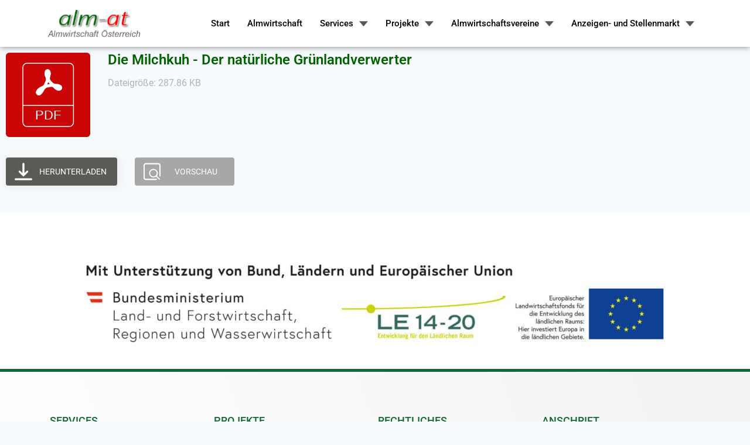

--- FILE ---
content_type: text/html; charset=UTF-8
request_url: https://www.almwirtschaft.com/wpfd_file/die-milchkuh-der-natuerliche-gruenlandverwerter/
body_size: 73814
content:
<!doctype html>
<html lang="de" class="no-js" itemtype="https://schema.org/Blog" itemscope>
<head><meta charset="UTF-8"><script>if(navigator.userAgent.match(/MSIE|Internet Explorer/i)||navigator.userAgent.match(/Trident\/7\..*?rv:11/i)){var href=document.location.href;if(!href.match(/[?&]nowprocket/)){if(href.indexOf("?")==-1){if(href.indexOf("#")==-1){document.location.href=href+"?nowprocket=1"}else{document.location.href=href.replace("#","?nowprocket=1#")}}else{if(href.indexOf("#")==-1){document.location.href=href+"&nowprocket=1"}else{document.location.href=href.replace("#","&nowprocket=1#")}}}}</script><script>(()=>{class RocketLazyLoadScripts{constructor(){this.v="2.0.4",this.userEvents=["keydown","keyup","mousedown","mouseup","mousemove","mouseover","mouseout","touchmove","touchstart","touchend","touchcancel","wheel","click","dblclick","input"],this.attributeEvents=["onblur","onclick","oncontextmenu","ondblclick","onfocus","onmousedown","onmouseenter","onmouseleave","onmousemove","onmouseout","onmouseover","onmouseup","onmousewheel","onscroll","onsubmit"]}async t(){this.i(),this.o(),/iP(ad|hone)/.test(navigator.userAgent)&&this.h(),this.u(),this.l(this),this.m(),this.k(this),this.p(this),this._(),await Promise.all([this.R(),this.L()]),this.lastBreath=Date.now(),this.S(this),this.P(),this.D(),this.O(),this.M(),await this.C(this.delayedScripts.normal),await this.C(this.delayedScripts.defer),await this.C(this.delayedScripts.async),await this.T(),await this.F(),await this.j(),await this.A(),window.dispatchEvent(new Event("rocket-allScriptsLoaded")),this.everythingLoaded=!0,this.lastTouchEnd&&await new Promise(t=>setTimeout(t,500-Date.now()+this.lastTouchEnd)),this.I(),this.H(),this.U(),this.W()}i(){this.CSPIssue=sessionStorage.getItem("rocketCSPIssue"),document.addEventListener("securitypolicyviolation",t=>{this.CSPIssue||"script-src-elem"!==t.violatedDirective||"data"!==t.blockedURI||(this.CSPIssue=!0,sessionStorage.setItem("rocketCSPIssue",!0))},{isRocket:!0})}o(){window.addEventListener("pageshow",t=>{this.persisted=t.persisted,this.realWindowLoadedFired=!0},{isRocket:!0}),window.addEventListener("pagehide",()=>{this.onFirstUserAction=null},{isRocket:!0})}h(){let t;function e(e){t=e}window.addEventListener("touchstart",e,{isRocket:!0}),window.addEventListener("touchend",function i(o){o.changedTouches[0]&&t.changedTouches[0]&&Math.abs(o.changedTouches[0].pageX-t.changedTouches[0].pageX)<10&&Math.abs(o.changedTouches[0].pageY-t.changedTouches[0].pageY)<10&&o.timeStamp-t.timeStamp<200&&(window.removeEventListener("touchstart",e,{isRocket:!0}),window.removeEventListener("touchend",i,{isRocket:!0}),"INPUT"===o.target.tagName&&"text"===o.target.type||(o.target.dispatchEvent(new TouchEvent("touchend",{target:o.target,bubbles:!0})),o.target.dispatchEvent(new MouseEvent("mouseover",{target:o.target,bubbles:!0})),o.target.dispatchEvent(new PointerEvent("click",{target:o.target,bubbles:!0,cancelable:!0,detail:1,clientX:o.changedTouches[0].clientX,clientY:o.changedTouches[0].clientY})),event.preventDefault()))},{isRocket:!0})}q(t){this.userActionTriggered||("mousemove"!==t.type||this.firstMousemoveIgnored?"keyup"===t.type||"mouseover"===t.type||"mouseout"===t.type||(this.userActionTriggered=!0,this.onFirstUserAction&&this.onFirstUserAction()):this.firstMousemoveIgnored=!0),"click"===t.type&&t.preventDefault(),t.stopPropagation(),t.stopImmediatePropagation(),"touchstart"===this.lastEvent&&"touchend"===t.type&&(this.lastTouchEnd=Date.now()),"click"===t.type&&(this.lastTouchEnd=0),this.lastEvent=t.type,t.composedPath&&t.composedPath()[0].getRootNode()instanceof ShadowRoot&&(t.rocketTarget=t.composedPath()[0]),this.savedUserEvents.push(t)}u(){this.savedUserEvents=[],this.userEventHandler=this.q.bind(this),this.userEvents.forEach(t=>window.addEventListener(t,this.userEventHandler,{passive:!1,isRocket:!0})),document.addEventListener("visibilitychange",this.userEventHandler,{isRocket:!0})}U(){this.userEvents.forEach(t=>window.removeEventListener(t,this.userEventHandler,{passive:!1,isRocket:!0})),document.removeEventListener("visibilitychange",this.userEventHandler,{isRocket:!0}),this.savedUserEvents.forEach(t=>{(t.rocketTarget||t.target).dispatchEvent(new window[t.constructor.name](t.type,t))})}m(){const t="return false",e=Array.from(this.attributeEvents,t=>"data-rocket-"+t),i="["+this.attributeEvents.join("],[")+"]",o="[data-rocket-"+this.attributeEvents.join("],[data-rocket-")+"]",s=(e,i,o)=>{o&&o!==t&&(e.setAttribute("data-rocket-"+i,o),e["rocket"+i]=new Function("event",o),e.setAttribute(i,t))};new MutationObserver(t=>{for(const n of t)"attributes"===n.type&&(n.attributeName.startsWith("data-rocket-")||this.everythingLoaded?n.attributeName.startsWith("data-rocket-")&&this.everythingLoaded&&this.N(n.target,n.attributeName.substring(12)):s(n.target,n.attributeName,n.target.getAttribute(n.attributeName))),"childList"===n.type&&n.addedNodes.forEach(t=>{if(t.nodeType===Node.ELEMENT_NODE)if(this.everythingLoaded)for(const i of[t,...t.querySelectorAll(o)])for(const t of i.getAttributeNames())e.includes(t)&&this.N(i,t.substring(12));else for(const e of[t,...t.querySelectorAll(i)])for(const t of e.getAttributeNames())this.attributeEvents.includes(t)&&s(e,t,e.getAttribute(t))})}).observe(document,{subtree:!0,childList:!0,attributeFilter:[...this.attributeEvents,...e]})}I(){this.attributeEvents.forEach(t=>{document.querySelectorAll("[data-rocket-"+t+"]").forEach(e=>{this.N(e,t)})})}N(t,e){const i=t.getAttribute("data-rocket-"+e);i&&(t.setAttribute(e,i),t.removeAttribute("data-rocket-"+e))}k(t){Object.defineProperty(HTMLElement.prototype,"onclick",{get(){return this.rocketonclick||null},set(e){this.rocketonclick=e,this.setAttribute(t.everythingLoaded?"onclick":"data-rocket-onclick","this.rocketonclick(event)")}})}S(t){function e(e,i){let o=e[i];e[i]=null,Object.defineProperty(e,i,{get:()=>o,set(s){t.everythingLoaded?o=s:e["rocket"+i]=o=s}})}e(document,"onreadystatechange"),e(window,"onload"),e(window,"onpageshow");try{Object.defineProperty(document,"readyState",{get:()=>t.rocketReadyState,set(e){t.rocketReadyState=e},configurable:!0}),document.readyState="loading"}catch(t){console.log("WPRocket DJE readyState conflict, bypassing")}}l(t){this.originalAddEventListener=EventTarget.prototype.addEventListener,this.originalRemoveEventListener=EventTarget.prototype.removeEventListener,this.savedEventListeners=[],EventTarget.prototype.addEventListener=function(e,i,o){o&&o.isRocket||!t.B(e,this)&&!t.userEvents.includes(e)||t.B(e,this)&&!t.userActionTriggered||e.startsWith("rocket-")||t.everythingLoaded?t.originalAddEventListener.call(this,e,i,o):(t.savedEventListeners.push({target:this,remove:!1,type:e,func:i,options:o}),"mouseenter"!==e&&"mouseleave"!==e||t.originalAddEventListener.call(this,e,t.savedUserEvents.push,o))},EventTarget.prototype.removeEventListener=function(e,i,o){o&&o.isRocket||!t.B(e,this)&&!t.userEvents.includes(e)||t.B(e,this)&&!t.userActionTriggered||e.startsWith("rocket-")||t.everythingLoaded?t.originalRemoveEventListener.call(this,e,i,o):t.savedEventListeners.push({target:this,remove:!0,type:e,func:i,options:o})}}J(t,e){this.savedEventListeners=this.savedEventListeners.filter(i=>{let o=i.type,s=i.target||window;return e!==o||t!==s||(this.B(o,s)&&(i.type="rocket-"+o),this.$(i),!1)})}H(){EventTarget.prototype.addEventListener=this.originalAddEventListener,EventTarget.prototype.removeEventListener=this.originalRemoveEventListener,this.savedEventListeners.forEach(t=>this.$(t))}$(t){t.remove?this.originalRemoveEventListener.call(t.target,t.type,t.func,t.options):this.originalAddEventListener.call(t.target,t.type,t.func,t.options)}p(t){let e;function i(e){return t.everythingLoaded?e:e.split(" ").map(t=>"load"===t||t.startsWith("load.")?"rocket-jquery-load":t).join(" ")}function o(o){function s(e){const s=o.fn[e];o.fn[e]=o.fn.init.prototype[e]=function(){return this[0]===window&&t.userActionTriggered&&("string"==typeof arguments[0]||arguments[0]instanceof String?arguments[0]=i(arguments[0]):"object"==typeof arguments[0]&&Object.keys(arguments[0]).forEach(t=>{const e=arguments[0][t];delete arguments[0][t],arguments[0][i(t)]=e})),s.apply(this,arguments),this}}if(o&&o.fn&&!t.allJQueries.includes(o)){const e={DOMContentLoaded:[],"rocket-DOMContentLoaded":[]};for(const t in e)document.addEventListener(t,()=>{e[t].forEach(t=>t())},{isRocket:!0});o.fn.ready=o.fn.init.prototype.ready=function(i){function s(){parseInt(o.fn.jquery)>2?setTimeout(()=>i.bind(document)(o)):i.bind(document)(o)}return"function"==typeof i&&(t.realDomReadyFired?!t.userActionTriggered||t.fauxDomReadyFired?s():e["rocket-DOMContentLoaded"].push(s):e.DOMContentLoaded.push(s)),o([])},s("on"),s("one"),s("off"),t.allJQueries.push(o)}e=o}t.allJQueries=[],o(window.jQuery),Object.defineProperty(window,"jQuery",{get:()=>e,set(t){o(t)}})}P(){const t=new Map;document.write=document.writeln=function(e){const i=document.currentScript,o=document.createRange(),s=i.parentElement;let n=t.get(i);void 0===n&&(n=i.nextSibling,t.set(i,n));const c=document.createDocumentFragment();o.setStart(c,0),c.appendChild(o.createContextualFragment(e)),s.insertBefore(c,n)}}async R(){return new Promise(t=>{this.userActionTriggered?t():this.onFirstUserAction=t})}async L(){return new Promise(t=>{document.addEventListener("DOMContentLoaded",()=>{this.realDomReadyFired=!0,t()},{isRocket:!0})})}async j(){return this.realWindowLoadedFired?Promise.resolve():new Promise(t=>{window.addEventListener("load",t,{isRocket:!0})})}M(){this.pendingScripts=[];this.scriptsMutationObserver=new MutationObserver(t=>{for(const e of t)e.addedNodes.forEach(t=>{"SCRIPT"!==t.tagName||t.noModule||t.isWPRocket||this.pendingScripts.push({script:t,promise:new Promise(e=>{const i=()=>{const i=this.pendingScripts.findIndex(e=>e.script===t);i>=0&&this.pendingScripts.splice(i,1),e()};t.addEventListener("load",i,{isRocket:!0}),t.addEventListener("error",i,{isRocket:!0}),setTimeout(i,1e3)})})})}),this.scriptsMutationObserver.observe(document,{childList:!0,subtree:!0})}async F(){await this.X(),this.pendingScripts.length?(await this.pendingScripts[0].promise,await this.F()):this.scriptsMutationObserver.disconnect()}D(){this.delayedScripts={normal:[],async:[],defer:[]},document.querySelectorAll("script[type$=rocketlazyloadscript]").forEach(t=>{t.hasAttribute("data-rocket-src")?t.hasAttribute("async")&&!1!==t.async?this.delayedScripts.async.push(t):t.hasAttribute("defer")&&!1!==t.defer||"module"===t.getAttribute("data-rocket-type")?this.delayedScripts.defer.push(t):this.delayedScripts.normal.push(t):this.delayedScripts.normal.push(t)})}async _(){await this.L();let t=[];document.querySelectorAll("script[type$=rocketlazyloadscript][data-rocket-src]").forEach(e=>{let i=e.getAttribute("data-rocket-src");if(i&&!i.startsWith("data:")){i.startsWith("//")&&(i=location.protocol+i);try{const o=new URL(i).origin;o!==location.origin&&t.push({src:o,crossOrigin:e.crossOrigin||"module"===e.getAttribute("data-rocket-type")})}catch(t){}}}),t=[...new Map(t.map(t=>[JSON.stringify(t),t])).values()],this.Y(t,"preconnect")}async G(t){if(await this.K(),!0!==t.noModule||!("noModule"in HTMLScriptElement.prototype))return new Promise(e=>{let i;function o(){(i||t).setAttribute("data-rocket-status","executed"),e()}try{if(navigator.userAgent.includes("Firefox/")||""===navigator.vendor||this.CSPIssue)i=document.createElement("script"),[...t.attributes].forEach(t=>{let e=t.nodeName;"type"!==e&&("data-rocket-type"===e&&(e="type"),"data-rocket-src"===e&&(e="src"),i.setAttribute(e,t.nodeValue))}),t.text&&(i.text=t.text),t.nonce&&(i.nonce=t.nonce),i.hasAttribute("src")?(i.addEventListener("load",o,{isRocket:!0}),i.addEventListener("error",()=>{i.setAttribute("data-rocket-status","failed-network"),e()},{isRocket:!0}),setTimeout(()=>{i.isConnected||e()},1)):(i.text=t.text,o()),i.isWPRocket=!0,t.parentNode.replaceChild(i,t);else{const i=t.getAttribute("data-rocket-type"),s=t.getAttribute("data-rocket-src");i?(t.type=i,t.removeAttribute("data-rocket-type")):t.removeAttribute("type"),t.addEventListener("load",o,{isRocket:!0}),t.addEventListener("error",i=>{this.CSPIssue&&i.target.src.startsWith("data:")?(console.log("WPRocket: CSP fallback activated"),t.removeAttribute("src"),this.G(t).then(e)):(t.setAttribute("data-rocket-status","failed-network"),e())},{isRocket:!0}),s?(t.fetchPriority="high",t.removeAttribute("data-rocket-src"),t.src=s):t.src="data:text/javascript;base64,"+window.btoa(unescape(encodeURIComponent(t.text)))}}catch(i){t.setAttribute("data-rocket-status","failed-transform"),e()}});t.setAttribute("data-rocket-status","skipped")}async C(t){const e=t.shift();return e?(e.isConnected&&await this.G(e),this.C(t)):Promise.resolve()}O(){this.Y([...this.delayedScripts.normal,...this.delayedScripts.defer,...this.delayedScripts.async],"preload")}Y(t,e){this.trash=this.trash||[];let i=!0;var o=document.createDocumentFragment();t.forEach(t=>{const s=t.getAttribute&&t.getAttribute("data-rocket-src")||t.src;if(s&&!s.startsWith("data:")){const n=document.createElement("link");n.href=s,n.rel=e,"preconnect"!==e&&(n.as="script",n.fetchPriority=i?"high":"low"),t.getAttribute&&"module"===t.getAttribute("data-rocket-type")&&(n.crossOrigin=!0),t.crossOrigin&&(n.crossOrigin=t.crossOrigin),t.integrity&&(n.integrity=t.integrity),t.nonce&&(n.nonce=t.nonce),o.appendChild(n),this.trash.push(n),i=!1}}),document.head.appendChild(o)}W(){this.trash.forEach(t=>t.remove())}async T(){try{document.readyState="interactive"}catch(t){}this.fauxDomReadyFired=!0;try{await this.K(),this.J(document,"readystatechange"),document.dispatchEvent(new Event("rocket-readystatechange")),await this.K(),document.rocketonreadystatechange&&document.rocketonreadystatechange(),await this.K(),this.J(document,"DOMContentLoaded"),document.dispatchEvent(new Event("rocket-DOMContentLoaded")),await this.K(),this.J(window,"DOMContentLoaded"),window.dispatchEvent(new Event("rocket-DOMContentLoaded"))}catch(t){console.error(t)}}async A(){try{document.readyState="complete"}catch(t){}try{await this.K(),this.J(document,"readystatechange"),document.dispatchEvent(new Event("rocket-readystatechange")),await this.K(),document.rocketonreadystatechange&&document.rocketonreadystatechange(),await this.K(),this.J(window,"load"),window.dispatchEvent(new Event("rocket-load")),await this.K(),window.rocketonload&&window.rocketonload(),await this.K(),this.allJQueries.forEach(t=>t(window).trigger("rocket-jquery-load")),await this.K(),this.J(window,"pageshow");const t=new Event("rocket-pageshow");t.persisted=this.persisted,window.dispatchEvent(t),await this.K(),window.rocketonpageshow&&window.rocketonpageshow({persisted:this.persisted})}catch(t){console.error(t)}}async K(){Date.now()-this.lastBreath>45&&(await this.X(),this.lastBreath=Date.now())}async X(){return document.hidden?new Promise(t=>setTimeout(t)):new Promise(t=>requestAnimationFrame(t))}B(t,e){return e===document&&"readystatechange"===t||(e===document&&"DOMContentLoaded"===t||(e===window&&"DOMContentLoaded"===t||(e===window&&"load"===t||e===window&&"pageshow"===t)))}static run(){(new RocketLazyLoadScripts).t()}}RocketLazyLoadScripts.run()})();</script>
	
	<meta name="viewport" content="width=device-width, initial-scale=1, minimum-scale=1">
	<title>Die Milchkuh &#8211; Der natürliche Grünlandverwerter &#8211; Almwirtschaft Österreich</title>
<link crossorigin data-rocket-preload as="font" href="https://www.almwirtschaft.com/wp-content/uploads/2022/05/roboto-v29-latin-regular.woff2" rel="preload">
<link crossorigin data-rocket-preload as="font" href="https://www.almwirtschaft.com/wp-content/uploads/2022/05/roboto-v29-latin-500.woff2" rel="preload">
<link crossorigin data-rocket-preload as="font" href="https://www.almwirtschaft.com/wp-content/uploads/elementor/google-fonts/fonts/roboto-kfo7cnqeu92fr1me7ksn66agldtyluama3yuba.woff2" rel="preload">
<style id="wpr-usedcss">.video-js{width:300px;height:150px}.vjs-fluid{padding-top:56.25%}img:is([sizes=auto i],[sizes^="auto," i]){contain-intrinsic-size:3000px 1500px}:root{--blue:#007bff;--indigo:#6610f2;--purple:#6f42c1;--pink:#e83e8c;--red:#dc3545;--orange:#fd7e14;--yellow:#ffc107;--green:#28a745;--teal:#20c997;--cyan:#17a2b8;--white:#fff;--gray:#6c757d;--gray-dark:#343a40;--primary:#007bff;--secondary:#6c757d;--success:#28a745;--info:#17a2b8;--warning:#ffc107;--danger:#dc3545;--light:#f8f9fa;--dark:#343a40;--breakpoint-xs:0;--breakpoint-sm:576px;--breakpoint-md:768px;--breakpoint-lg:992px;--breakpoint-xl:1200px;--font-family-sans-serif:-apple-system,BlinkMacSystemFont,"Segoe UI",Roboto,"Helvetica Neue",Arial,"Noto Sans",sans-serif,"Apple Color Emoji","Segoe UI Emoji","Segoe UI Symbol","Noto Color Emoji";--font-family-monospace:SFMono-Regular,Menlo,Monaco,Consolas,"Liberation Mono","Courier New",monospace}*,::after,::before{box-sizing:border-box}html{font-family:sans-serif;line-height:1.15;-webkit-text-size-adjust:100%;-webkit-tap-highlight-color:transparent}article,aside,figcaption,figure,footer,header,hgroup,main,nav,section{display:block}body{margin:0;font-family:-apple-system,BlinkMacSystemFont,"Segoe UI",Roboto,"Helvetica Neue",Arial,"Noto Sans",sans-serif,"Apple Color Emoji","Segoe UI Emoji","Segoe UI Symbol","Noto Color Emoji";font-size:1rem;font-weight:400;line-height:1.5;color:#212529;text-align:left;background-color:#fff}[tabindex="-1"]:focus:not(:focus-visible){outline:0!important}h1,h2,h3,h4,h5,h6{margin-top:0;margin-bottom:.5rem}p{margin-top:0;margin-bottom:1rem}abbr[data-original-title],abbr[title]{text-decoration:underline;-webkit-text-decoration:underline dotted;text-decoration:underline dotted;cursor:help;border-bottom:0;-webkit-text-decoration-skip-ink:none;text-decoration-skip-ink:none}address{margin-bottom:1rem;font-style:normal;line-height:inherit}dl,ol,ul{margin-top:0;margin-bottom:1rem}ol ol,ol ul,ul ol,ul ul{margin-bottom:0}dd{margin-bottom:.5rem;margin-left:0}blockquote{margin:0 0 1rem}b,strong{font-weight:bolder}sub,sup{position:relative;font-size:75%;line-height:0;vertical-align:baseline}a{color:#007bff;text-decoration:none;background-color:transparent}a:hover{color:#0056b3;text-decoration:underline}a:not([href]):not([class]){color:inherit;text-decoration:none}a:not([href]):not([class]):hover{color:inherit;text-decoration:none}code,kbd,pre,samp{font-family:SFMono-Regular,Menlo,Monaco,Consolas,"Liberation Mono","Courier New",monospace;font-size:1em}pre{margin-top:0;margin-bottom:1rem;overflow:auto;-ms-overflow-style:scrollbar}figure{margin:0 0 1rem}img{vertical-align:middle;border-style:none}svg{overflow:hidden;vertical-align:middle}table{border-collapse:collapse}caption{padding-top:.75rem;padding-bottom:.75rem;color:#6c757d;text-align:left;caption-side:bottom}th{text-align:inherit;text-align:-webkit-match-parent}label{display:inline-block;margin-bottom:.5rem}button{border-radius:0}button:focus{outline:dotted 1px;outline:-webkit-focus-ring-color auto 5px}button,input,optgroup,select,textarea{margin:0;font-family:inherit;font-size:inherit;line-height:inherit}[role=button]{cursor:pointer}select{word-wrap:normal}[type=button]:not(:disabled),[type=reset]:not(:disabled),[type=submit]:not(:disabled),button:not(:disabled){cursor:pointer}[type=button]::-moz-focus-inner,[type=reset]::-moz-focus-inner,[type=submit]::-moz-focus-inner,button::-moz-focus-inner{padding:0;border-style:none}input[type=checkbox],input[type=radio]{box-sizing:border-box;padding:0}textarea{overflow:auto;resize:vertical}fieldset{min-width:0;padding:0;margin:0;border:0}legend{display:block;width:100%;max-width:100%;padding:0;margin-bottom:.5rem;font-size:1.5rem;line-height:inherit;color:inherit;white-space:normal}[type=search]{outline-offset:-2px;-webkit-appearance:none}::-webkit-file-upload-button{font:inherit;-webkit-appearance:button}output{display:inline-block}summary{display:list-item;cursor:pointer}[hidden]{display:none!important}.h1,.h2,.h3,.h4,.h5,.h6,h1,h2,h3,h4,h5,h6{margin-bottom:.5rem;font-weight:500;line-height:1.2}.h1,h1{font-size:2.5rem}.h2,h2{font-size:2rem}.h3,h3{font-size:1.75rem}.h4,h4{font-size:1.5rem}.h5,h5{font-size:1.25rem}.h6,h6{font-size:1rem}hr{margin-top:1rem;margin-bottom:1rem;border:0;border-top:1px solid rgba(0,0,0,.1)}.small,small{font-size:80%;font-weight:400}.mark,mark{padding:.2em;background-color:#fcf8e3}.blockquote{margin-bottom:1rem;font-size:1.25rem}.figure{display:inline-block}code{font-size:87.5%;color:#e83e8c;word-wrap:break-word}a>code{color:inherit}kbd{padding:.2rem .4rem;font-size:87.5%;color:#fff;background-color:#212529;border-radius:.2rem}kbd kbd{padding:0;font-size:100%;font-weight:700}pre{display:block;font-size:87.5%;color:#212529}pre code{font-size:inherit;color:inherit;word-break:normal}.container{width:100%;padding-right:15px;padding-left:15px;margin-right:auto;margin-left:auto}@media (min-width:576px){.container{max-width:540px}}@media (min-width:768px){.container{max-width:720px}}@media (min-width:992px){.container{max-width:960px}}@media (min-width:1200px){.container{max-width:1140px}}.row{display:-ms-flexbox;display:flex;-ms-flex-wrap:wrap;flex-wrap:wrap;margin-right:-15px;margin-left:-15px}.col{position:relative;width:100%;padding-right:15px;padding-left:15px}.col{-ms-flex-preferred-size:0;flex-basis:0;-ms-flex-positive:1;flex-grow:1;max-width:100%}.table{width:100%;margin-bottom:1rem;color:#212529}.table td,.table th{padding:.75rem;vertical-align:top;border-top:1px solid #dee2e6}.table thead th{vertical-align:bottom;border-bottom:2px solid #dee2e6}.table tbody+tbody{border-top:2px solid #dee2e6}.btn{display:inline-block;font-weight:400;color:#212529;text-align:center;vertical-align:middle;-webkit-user-select:none;-moz-user-select:none;-ms-user-select:none;user-select:none;background-color:transparent;border:1px solid transparent;padding:.375rem .75rem;font-size:1rem;line-height:1.5;border-radius:.25rem;transition:color .15s ease-in-out,background-color .15s ease-in-out,border-color .15s ease-in-out,box-shadow .15s ease-in-out}@media (prefers-reduced-motion:reduce){.btn{transition:none}}.btn:hover{color:#212529;text-decoration:none}.btn.focus,.btn:focus{outline:0;box-shadow:0 0 0 .2rem rgba(0,123,255,.25)}.btn.disabled,.btn:disabled{opacity:.65}.btn:not(:disabled):not(.disabled){cursor:pointer}a.btn.disabled,fieldset:disabled a.btn{pointer-events:none}.btn-primary{color:#fff;background-color:#007bff;border-color:#007bff}.btn-primary:hover{color:#fff;background-color:#0069d9;border-color:#0062cc}.btn-primary.focus,.btn-primary:focus{color:#fff;background-color:#0069d9;border-color:#0062cc;box-shadow:0 0 0 .2rem rgba(38,143,255,.5)}.btn-primary.disabled,.btn-primary:disabled{color:#fff;background-color:#007bff;border-color:#007bff}.btn-primary:not(:disabled):not(.disabled).active,.btn-primary:not(:disabled):not(.disabled):active,.show>.btn-primary.dropdown-toggle{color:#fff;background-color:#0062cc;border-color:#005cbf}.btn-primary:not(:disabled):not(.disabled).active:focus,.btn-primary:not(:disabled):not(.disabled):active:focus,.show>.btn-primary.dropdown-toggle:focus{box-shadow:0 0 0 .2rem rgba(38,143,255,.5)}.btn-sm{padding:.25rem .5rem;font-size:.875rem;line-height:1.5;border-radius:.2rem}.fade{transition:opacity .15s linear}@media (prefers-reduced-motion:reduce){.fade{transition:none}}.fade:not(.show){opacity:0}.collapse:not(.show){display:none}.collapsing{position:relative;height:0;overflow:hidden;transition:height .35s ease}.dropdown,.dropleft,.dropright,.dropup{position:relative}.dropdown-toggle{white-space:nowrap}.dropdown-toggle::after{display:inline-block;margin-left:.255em;vertical-align:.255em;content:"";border-top:.3em solid;border-right:.3em solid transparent;border-bottom:0;border-left:.3em solid transparent}.dropdown-toggle:empty::after{margin-left:0}.dropdown-menu{position:absolute;top:100%;left:0;z-index:1000;display:none;float:left;min-width:10rem;padding:.5rem 0;margin:.125rem 0 0;font-size:1rem;color:#212529;text-align:left;list-style:none;background-color:#fff;background-clip:padding-box;border:1px solid rgba(0,0,0,.15);border-radius:.25rem}.dropdown-menu-right{right:0;left:auto}.dropup .dropdown-menu{top:auto;bottom:100%;margin-top:0;margin-bottom:.125rem}.dropup .dropdown-toggle::after{display:inline-block;margin-left:.255em;vertical-align:.255em;content:"";border-top:0;border-right:.3em solid transparent;border-bottom:.3em solid;border-left:.3em solid transparent}.dropup .dropdown-toggle:empty::after{margin-left:0}.dropright .dropdown-menu{top:0;right:auto;left:100%;margin-top:0;margin-left:.125rem}.dropright .dropdown-toggle::after{display:inline-block;margin-left:.255em;vertical-align:.255em;content:"";border-top:.3em solid transparent;border-right:0;border-bottom:.3em solid transparent;border-left:.3em solid}.dropright .dropdown-toggle:empty::after{margin-left:0}.dropright .dropdown-toggle::after{vertical-align:0}.dropleft .dropdown-menu{top:0;right:100%;left:auto;margin-top:0;margin-right:.125rem}.dropleft .dropdown-toggle::after{display:inline-block;margin-left:.255em;vertical-align:.255em;content:""}.dropleft .dropdown-toggle::after{display:none}.dropleft .dropdown-toggle::before{display:inline-block;margin-right:.255em;vertical-align:.255em;content:"";border-top:.3em solid transparent;border-right:.3em solid;border-bottom:.3em solid transparent}.dropleft .dropdown-toggle:empty::after{margin-left:0}.dropleft .dropdown-toggle::before{vertical-align:0}.dropdown-menu[x-placement^=bottom],.dropdown-menu[x-placement^=left],.dropdown-menu[x-placement^=right],.dropdown-menu[x-placement^=top]{right:auto;bottom:auto}.dropdown-item{display:block;width:100%;padding:.25rem 1.5rem;clear:both;font-weight:400;color:#212529;text-align:inherit;white-space:nowrap;background-color:transparent;border:0}.dropdown-item:focus,.dropdown-item:hover{color:#16181b;text-decoration:none;background-color:#f8f9fa}.dropdown-item.active,.dropdown-item:active{color:#fff;text-decoration:none;background-color:#007bff}.dropdown-item.disabled,.dropdown-item:disabled{color:#6c757d;pointer-events:none;background-color:transparent}.dropdown-menu.show{display:block}.nav{display:-ms-flexbox;display:flex;-ms-flex-wrap:wrap;flex-wrap:wrap;padding-left:0;margin-bottom:0;list-style:none}.nav-link{display:block;padding:.5rem 1rem}.nav-link:focus,.nav-link:hover{text-decoration:none}.nav-link.disabled{color:#6c757d;pointer-events:none;cursor:default}.navbar{position:relative;display:-ms-flexbox;display:flex;-ms-flex-wrap:wrap;flex-wrap:wrap;-ms-flex-align:center;align-items:center;-ms-flex-pack:justify;justify-content:space-between;padding:.5rem 1rem}.navbar .container{display:-ms-flexbox;display:flex;-ms-flex-wrap:wrap;flex-wrap:wrap;-ms-flex-align:center;align-items:center;-ms-flex-pack:justify;justify-content:space-between}.navbar-nav{display:-ms-flexbox;display:flex;-ms-flex-direction:column;flex-direction:column;padding-left:0;margin-bottom:0;list-style:none}.navbar-nav .nav-link{padding-right:0;padding-left:0}.navbar-nav .dropdown-menu{position:static;float:none}.alert{position:relative;padding:.75rem 1.25rem;margin-bottom:1rem;border:1px solid transparent;border-radius:.25rem}.progress{display:-ms-flexbox;display:flex;height:1rem;overflow:hidden;line-height:0;font-size:.75rem;background-color:#e9ecef;border-radius:.25rem}.media{display:-ms-flexbox;display:flex;-ms-flex-align:start;align-items:flex-start}.list-group{display:-ms-flexbox;display:flex;-ms-flex-direction:column;flex-direction:column;padding-left:0;margin-bottom:0;border-radius:.25rem}.list-group-item{position:relative;display:block;padding:.75rem 1.25rem;background-color:#fff;border:1px solid rgba(0,0,0,.125)}.list-group-item:first-child{border-top-left-radius:inherit;border-top-right-radius:inherit}.list-group-item:last-child{border-bottom-right-radius:inherit;border-bottom-left-radius:inherit}.list-group-item.disabled,.list-group-item:disabled{color:#6c757d;pointer-events:none;background-color:#fff}.list-group-item.active{z-index:2;color:#fff;background-color:#007bff;border-color:#007bff}.list-group-item+.list-group-item{border-top-width:0}.list-group-item+.list-group-item.active{margin-top:-1px;border-top-width:1px}.close{float:right;font-size:1.5rem;font-weight:700;line-height:1;color:#000;text-shadow:0 1px 0 #fff;opacity:.5}.close:hover{color:#000;text-decoration:none}.close:not(:disabled):not(.disabled):focus,.close:not(:disabled):not(.disabled):hover{opacity:.75}button.close{padding:0;background-color:transparent;border:0}a.close.disabled{pointer-events:none}.toast{-ms-flex-preferred-size:350px;flex-basis:350px;max-width:350px;font-size:.875rem;background-color:rgba(255,255,255,.85);background-clip:padding-box;border:1px solid rgba(0,0,0,.1);box-shadow:0 .25rem .75rem rgba(0,0,0,.1);opacity:0;border-radius:.25rem}.toast:not(:last-child){margin-bottom:.75rem}.toast.showing{opacity:1}.toast.show{display:block;opacity:1}.toast.hide{display:none}.modal-open{overflow:hidden}.modal-open .modal{overflow-x:hidden;overflow-y:auto}.modal{position:fixed;top:0;left:0;z-index:1050;display:none;width:100%;height:100%;overflow:hidden;outline:0}.modal-dialog{position:relative;width:auto;margin:.5rem;pointer-events:none}.modal.fade .modal-dialog{transition:-webkit-transform .3s ease-out;transition:transform .3s ease-out;transition:transform .3s ease-out,-webkit-transform .3s ease-out;-webkit-transform:translate(0,-50px);transform:translate(0,-50px)}@media (prefers-reduced-motion:reduce){.collapsing{transition:none}.modal.fade .modal-dialog{transition:none}}.modal.show .modal-dialog{-webkit-transform:none;transform:none}.modal.modal-static .modal-dialog{-webkit-transform:scale(1.02);transform:scale(1.02)}.modal-dialog-scrollable{display:-ms-flexbox;display:flex;max-height:calc(100% - 1rem)}.modal-dialog-scrollable .modal-body{overflow-y:auto}.modal-backdrop{position:fixed;top:0;left:0;z-index:1040;width:100vw;height:100vh;background-color:#000}.modal-backdrop.fade{opacity:0}.modal-backdrop.show{opacity:.5}.modal-body{position:relative;-ms-flex:1 1 auto;flex:1 1 auto;padding:1rem}.modal-scrollbar-measure{position:absolute;top:-9999px;width:50px;height:50px;overflow:scroll}@media (min-width:576px){.modal-dialog{max-width:500px;margin:1.75rem auto}.modal-dialog-scrollable{max-height:calc(100% - 3.5rem)}}.tooltip{position:absolute;z-index:1070;display:block;margin:0;font-family:-apple-system,BlinkMacSystemFont,"Segoe UI",Roboto,"Helvetica Neue",Arial,"Noto Sans",sans-serif,"Apple Color Emoji","Segoe UI Emoji","Segoe UI Symbol","Noto Color Emoji";font-style:normal;font-weight:400;line-height:1.5;text-align:left;text-align:start;text-decoration:none;text-shadow:none;text-transform:none;letter-spacing:normal;word-break:normal;word-spacing:normal;white-space:normal;line-break:auto;font-size:.875rem;word-wrap:break-word;opacity:0}.tooltip.show{opacity:.9}.tooltip .arrow{position:absolute;display:block;width:.8rem;height:.4rem}.tooltip .arrow::before{position:absolute;content:"";border-color:transparent;border-style:solid}.tooltip-inner{max-width:200px;padding:.25rem .5rem;color:#fff;text-align:center;background-color:#000;border-radius:.25rem}.popover{position:absolute;top:0;left:0;z-index:1060;display:block;max-width:276px;font-family:-apple-system,BlinkMacSystemFont,"Segoe UI",Roboto,"Helvetica Neue",Arial,"Noto Sans",sans-serif,"Apple Color Emoji","Segoe UI Emoji","Segoe UI Symbol","Noto Color Emoji";font-style:normal;font-weight:400;line-height:1.5;text-align:left;text-align:start;text-decoration:none;text-shadow:none;text-transform:none;letter-spacing:normal;word-break:normal;word-spacing:normal;white-space:normal;line-break:auto;font-size:.875rem;word-wrap:break-word;background-color:#fff;background-clip:padding-box;border:1px solid rgba(0,0,0,.2);border-radius:.3rem}.popover .arrow{position:absolute;display:block;width:1rem;height:.5rem;margin:0 .3rem}.popover .arrow::after,.popover .arrow::before{position:absolute;display:block;content:"";border-color:transparent;border-style:solid}.popover-header{padding:.5rem .75rem;margin-bottom:0;font-size:1rem;background-color:#f7f7f7;border-bottom:1px solid #ebebeb;border-top-left-radius:calc(.3rem - 1px);border-top-right-radius:calc(.3rem - 1px)}.popover-header:empty{display:none}.popover-body{padding:.5rem .75rem;color:#212529}.carousel{position:relative}.carousel.pointer-event{-ms-touch-action:pan-y;touch-action:pan-y}.carousel-item{position:relative;display:none;float:left;width:100%;margin-right:-100%;-webkit-backface-visibility:hidden;backface-visibility:hidden;transition:-webkit-transform .6s ease-in-out;transition:transform .6s ease-in-out;transition:transform .6s ease-in-out,-webkit-transform .6s ease-in-out}.carousel-item-next,.carousel-item-prev,.carousel-item.active{display:block}.active.carousel-item-right,.carousel-item-next:not(.carousel-item-left){-webkit-transform:translateX(100%);transform:translateX(100%)}.active.carousel-item-left,.carousel-item-prev:not(.carousel-item-right){-webkit-transform:translateX(-100%);transform:translateX(-100%)}.carousel-indicators{position:absolute;right:0;bottom:0;left:0;z-index:15;display:-ms-flexbox;display:flex;-ms-flex-pack:center;justify-content:center;padding-left:0;margin-right:15%;margin-left:15%;list-style:none}.carousel-indicators li{box-sizing:content-box;-ms-flex:0 1 auto;flex:0 1 auto;width:30px;height:3px;margin-right:3px;margin-left:3px;text-indent:-999px;cursor:pointer;background-color:#fff;background-clip:padding-box;border-top:10px solid transparent;border-bottom:10px solid transparent;opacity:.5;transition:opacity .6s ease}@media (prefers-reduced-motion:reduce){.carousel-item{transition:none}.carousel-indicators li{transition:none}}.carousel-indicators .active{opacity:1}.border{border:1px solid #dee2e6!important}.position-static{position:static!important}@supports ((position:-webkit-sticky) or (position:sticky)){.sticky-top{position:-webkit-sticky;position:sticky;top:0;z-index:1020}}.shadow{box-shadow:0 .5rem 1rem rgba(0,0,0,.15)!important}.visible{visibility:visible!important}@media print{*,::after,::before{text-shadow:none!important;box-shadow:none!important}a:not(.btn){text-decoration:underline}abbr[title]::after{content:" (" attr(title) ")"}pre{white-space:pre-wrap!important}blockquote,pre{border:1px solid #adb5bd;page-break-inside:avoid}thead{display:table-header-group}img,tr{page-break-inside:avoid}h2,h3,p{orphans:3;widows:3}h2,h3{page-break-after:avoid}@page{size:a3}body{min-width:992px!important}.container{min-width:992px!important}.navbar{display:none}.table{border-collapse:collapse!important}.table td,.table th{background-color:#fff!important}}img.emoji{display:inline!important;border:none!important;box-shadow:none!important;height:1em!important;width:1em!important;margin:0 .07em!important;vertical-align:-.1em!important;background:0 0!important;padding:0!important}:where(.wp-block-button__link){border-radius:9999px;box-shadow:none;padding:calc(.667em + 2px) calc(1.333em + 2px);text-decoration:none}:root :where(.wp-block-button .wp-block-button__link.is-style-outline),:root :where(.wp-block-button.is-style-outline>.wp-block-button__link){border:2px solid;padding:.667em 1.333em}:root :where(.wp-block-button .wp-block-button__link.is-style-outline:not(.has-text-color)),:root :where(.wp-block-button.is-style-outline>.wp-block-button__link:not(.has-text-color)){color:currentColor}:root :where(.wp-block-button .wp-block-button__link.is-style-outline:not(.has-background)),:root :where(.wp-block-button.is-style-outline>.wp-block-button__link:not(.has-background)){background-color:initial;background-image:none}:where(.wp-block-calendar table:not(.has-background) th){background:#ddd}:where(.wp-block-columns){margin-bottom:1.75em}:where(.wp-block-columns.has-background){padding:1.25em 2.375em}:where(.wp-block-post-comments input[type=submit]){border:none}:where(.wp-block-cover-image:not(.has-text-color)),:where(.wp-block-cover:not(.has-text-color)){color:#fff}:where(.wp-block-cover-image.is-light:not(.has-text-color)),:where(.wp-block-cover.is-light:not(.has-text-color)){color:#000}:root :where(.wp-block-cover h1:not(.has-text-color)),:root :where(.wp-block-cover h2:not(.has-text-color)),:root :where(.wp-block-cover h3:not(.has-text-color)),:root :where(.wp-block-cover h4:not(.has-text-color)),:root :where(.wp-block-cover h5:not(.has-text-color)),:root :where(.wp-block-cover h6:not(.has-text-color)),:root :where(.wp-block-cover p:not(.has-text-color)){color:inherit}:where(.wp-block-file){margin-bottom:1.5em}:where(.wp-block-file__button){border-radius:2em;display:inline-block;padding:.5em 1em}:where(.wp-block-file__button):is(a):active,:where(.wp-block-file__button):is(a):focus,:where(.wp-block-file__button):is(a):hover,:where(.wp-block-file__button):is(a):visited{box-shadow:none;color:#fff;opacity:.85;text-decoration:none}:where(.wp-block-group.wp-block-group-is-layout-constrained){position:relative}:root :where(.wp-block-image.is-style-rounded img,.wp-block-image .is-style-rounded img){border-radius:9999px}:where(.wp-block-latest-comments:not([style*=line-height] .wp-block-latest-comments__comment)){line-height:1.1}:where(.wp-block-latest-comments:not([style*=line-height] .wp-block-latest-comments__comment-excerpt p)){line-height:1.8}:root :where(.wp-block-latest-posts.is-grid){padding:0}:root :where(.wp-block-latest-posts.wp-block-latest-posts__list){padding-left:0}ol,ul{box-sizing:border-box}:root :where(.wp-block-list.has-background){padding:1.25em 2.375em}:where(.wp-block-navigation.has-background .wp-block-navigation-item a:not(.wp-element-button)),:where(.wp-block-navigation.has-background .wp-block-navigation-submenu a:not(.wp-element-button)){padding:.5em 1em}:where(.wp-block-navigation .wp-block-navigation__submenu-container .wp-block-navigation-item a:not(.wp-element-button)),:where(.wp-block-navigation .wp-block-navigation__submenu-container .wp-block-navigation-submenu a:not(.wp-element-button)),:where(.wp-block-navigation .wp-block-navigation__submenu-container .wp-block-navigation-submenu button.wp-block-navigation-item__content),:where(.wp-block-navigation .wp-block-navigation__submenu-container .wp-block-pages-list__item button.wp-block-navigation-item__content){padding:.5em 1em}:root :where(p.has-background){padding:1.25em 2.375em}:where(p.has-text-color:not(.has-link-color)) a{color:inherit}:where(.wp-block-post-comments-form) input:not([type=submit]),:where(.wp-block-post-comments-form) textarea{border:1px solid #949494;font-family:inherit;font-size:1em}:where(.wp-block-post-comments-form) input:where(:not([type=submit]):not([type=checkbox])),:where(.wp-block-post-comments-form) textarea{padding:calc(.667em + 2px)}:where(.wp-block-post-excerpt){box-sizing:border-box;margin-bottom:var(--wp--style--block-gap);margin-top:var(--wp--style--block-gap)}:where(.wp-block-preformatted.has-background){padding:1.25em 2.375em}:where(.wp-block-search__button){border:1px solid #ccc;padding:6px 10px}:where(.wp-block-search__input){font-family:inherit;font-size:inherit;font-style:inherit;font-weight:inherit;letter-spacing:inherit;line-height:inherit;text-transform:inherit}:where(.wp-block-search__button-inside .wp-block-search__inside-wrapper){border:1px solid #949494;box-sizing:border-box;padding:4px}:where(.wp-block-search__button-inside .wp-block-search__inside-wrapper) .wp-block-search__input{border:none;border-radius:0;padding:0 4px}:where(.wp-block-search__button-inside .wp-block-search__inside-wrapper) .wp-block-search__input:focus{outline:0}:where(.wp-block-search__button-inside .wp-block-search__inside-wrapper) :where(.wp-block-search__button){padding:4px 8px}:root :where(.wp-block-separator.is-style-dots){height:auto;line-height:1;text-align:center}:root :where(.wp-block-separator.is-style-dots):before{color:currentColor;content:"···";font-family:serif;font-size:1.5em;letter-spacing:2em;padding-left:2em}:root :where(.wp-block-site-logo.is-style-rounded){border-radius:9999px}:where(.wp-block-social-links:not(.is-style-logos-only)) .wp-social-link{background-color:#f0f0f0;color:#444}:where(.wp-block-social-links:not(.is-style-logos-only)) .wp-social-link-amazon{background-color:#f90;color:#fff}:where(.wp-block-social-links:not(.is-style-logos-only)) .wp-social-link-bandcamp{background-color:#1ea0c3;color:#fff}:where(.wp-block-social-links:not(.is-style-logos-only)) .wp-social-link-behance{background-color:#0757fe;color:#fff}:where(.wp-block-social-links:not(.is-style-logos-only)) .wp-social-link-bluesky{background-color:#0a7aff;color:#fff}:where(.wp-block-social-links:not(.is-style-logos-only)) .wp-social-link-codepen{background-color:#1e1f26;color:#fff}:where(.wp-block-social-links:not(.is-style-logos-only)) .wp-social-link-deviantart{background-color:#02e49b;color:#fff}:where(.wp-block-social-links:not(.is-style-logos-only)) .wp-social-link-discord{background-color:#5865f2;color:#fff}:where(.wp-block-social-links:not(.is-style-logos-only)) .wp-social-link-dribbble{background-color:#e94c89;color:#fff}:where(.wp-block-social-links:not(.is-style-logos-only)) .wp-social-link-dropbox{background-color:#4280ff;color:#fff}:where(.wp-block-social-links:not(.is-style-logos-only)) .wp-social-link-etsy{background-color:#f45800;color:#fff}:where(.wp-block-social-links:not(.is-style-logos-only)) .wp-social-link-facebook{background-color:#0866ff;color:#fff}:where(.wp-block-social-links:not(.is-style-logos-only)) .wp-social-link-fivehundredpx{background-color:#000;color:#fff}:where(.wp-block-social-links:not(.is-style-logos-only)) .wp-social-link-flickr{background-color:#0461dd;color:#fff}:where(.wp-block-social-links:not(.is-style-logos-only)) .wp-social-link-foursquare{background-color:#e65678;color:#fff}:where(.wp-block-social-links:not(.is-style-logos-only)) .wp-social-link-github{background-color:#24292d;color:#fff}:where(.wp-block-social-links:not(.is-style-logos-only)) .wp-social-link-goodreads{background-color:#eceadd;color:#382110}:where(.wp-block-social-links:not(.is-style-logos-only)) .wp-social-link-google{background-color:#ea4434;color:#fff}:where(.wp-block-social-links:not(.is-style-logos-only)) .wp-social-link-gravatar{background-color:#1d4fc4;color:#fff}:where(.wp-block-social-links:not(.is-style-logos-only)) .wp-social-link-instagram{background-color:#f00075;color:#fff}:where(.wp-block-social-links:not(.is-style-logos-only)) .wp-social-link-lastfm{background-color:#e21b24;color:#fff}:where(.wp-block-social-links:not(.is-style-logos-only)) .wp-social-link-linkedin{background-color:#0d66c2;color:#fff}:where(.wp-block-social-links:not(.is-style-logos-only)) .wp-social-link-mastodon{background-color:#3288d4;color:#fff}:where(.wp-block-social-links:not(.is-style-logos-only)) .wp-social-link-medium{background-color:#000;color:#fff}:where(.wp-block-social-links:not(.is-style-logos-only)) .wp-social-link-meetup{background-color:#f6405f;color:#fff}:where(.wp-block-social-links:not(.is-style-logos-only)) .wp-social-link-patreon{background-color:#000;color:#fff}:where(.wp-block-social-links:not(.is-style-logos-only)) .wp-social-link-pinterest{background-color:#e60122;color:#fff}:where(.wp-block-social-links:not(.is-style-logos-only)) .wp-social-link-pocket{background-color:#ef4155;color:#fff}:where(.wp-block-social-links:not(.is-style-logos-only)) .wp-social-link-reddit{background-color:#ff4500;color:#fff}:where(.wp-block-social-links:not(.is-style-logos-only)) .wp-social-link-skype{background-color:#0478d7;color:#fff}:where(.wp-block-social-links:not(.is-style-logos-only)) .wp-social-link-snapchat{background-color:#fefc00;color:#fff;stroke:#000}:where(.wp-block-social-links:not(.is-style-logos-only)) .wp-social-link-soundcloud{background-color:#ff5600;color:#fff}:where(.wp-block-social-links:not(.is-style-logos-only)) .wp-social-link-spotify{background-color:#1bd760;color:#fff}:where(.wp-block-social-links:not(.is-style-logos-only)) .wp-social-link-telegram{background-color:#2aabee;color:#fff}:where(.wp-block-social-links:not(.is-style-logos-only)) .wp-social-link-threads{background-color:#000;color:#fff}:where(.wp-block-social-links:not(.is-style-logos-only)) .wp-social-link-tiktok{background-color:#000;color:#fff}:where(.wp-block-social-links:not(.is-style-logos-only)) .wp-social-link-tumblr{background-color:#011835;color:#fff}:where(.wp-block-social-links:not(.is-style-logos-only)) .wp-social-link-twitch{background-color:#6440a4;color:#fff}:where(.wp-block-social-links:not(.is-style-logos-only)) .wp-social-link-twitter{background-color:#1da1f2;color:#fff}:where(.wp-block-social-links:not(.is-style-logos-only)) .wp-social-link-vimeo{background-color:#1eb7ea;color:#fff}:where(.wp-block-social-links:not(.is-style-logos-only)) .wp-social-link-vk{background-color:#4680c2;color:#fff}:where(.wp-block-social-links:not(.is-style-logos-only)) .wp-social-link-wordpress{background-color:#3499cd;color:#fff}:where(.wp-block-social-links:not(.is-style-logos-only)) .wp-social-link-whatsapp{background-color:#25d366;color:#fff}:where(.wp-block-social-links:not(.is-style-logos-only)) .wp-social-link-x{background-color:#000;color:#fff}:where(.wp-block-social-links:not(.is-style-logos-only)) .wp-social-link-yelp{background-color:#d32422;color:#fff}:where(.wp-block-social-links:not(.is-style-logos-only)) .wp-social-link-youtube{background-color:red;color:#fff}:where(.wp-block-social-links.is-style-logos-only) .wp-social-link{background:0 0}:where(.wp-block-social-links.is-style-logos-only) .wp-social-link svg{height:1.25em;width:1.25em}:where(.wp-block-social-links.is-style-logos-only) .wp-social-link-amazon{color:#f90}:where(.wp-block-social-links.is-style-logos-only) .wp-social-link-bandcamp{color:#1ea0c3}:where(.wp-block-social-links.is-style-logos-only) .wp-social-link-behance{color:#0757fe}:where(.wp-block-social-links.is-style-logos-only) .wp-social-link-bluesky{color:#0a7aff}:where(.wp-block-social-links.is-style-logos-only) .wp-social-link-codepen{color:#1e1f26}:where(.wp-block-social-links.is-style-logos-only) .wp-social-link-deviantart{color:#02e49b}:where(.wp-block-social-links.is-style-logos-only) .wp-social-link-discord{color:#5865f2}:where(.wp-block-social-links.is-style-logos-only) .wp-social-link-dribbble{color:#e94c89}:where(.wp-block-social-links.is-style-logos-only) .wp-social-link-dropbox{color:#4280ff}:where(.wp-block-social-links.is-style-logos-only) .wp-social-link-etsy{color:#f45800}:where(.wp-block-social-links.is-style-logos-only) .wp-social-link-facebook{color:#0866ff}:where(.wp-block-social-links.is-style-logos-only) .wp-social-link-fivehundredpx{color:#000}:where(.wp-block-social-links.is-style-logos-only) .wp-social-link-flickr{color:#0461dd}:where(.wp-block-social-links.is-style-logos-only) .wp-social-link-foursquare{color:#e65678}:where(.wp-block-social-links.is-style-logos-only) .wp-social-link-github{color:#24292d}:where(.wp-block-social-links.is-style-logos-only) .wp-social-link-goodreads{color:#382110}:where(.wp-block-social-links.is-style-logos-only) .wp-social-link-google{color:#ea4434}:where(.wp-block-social-links.is-style-logos-only) .wp-social-link-gravatar{color:#1d4fc4}:where(.wp-block-social-links.is-style-logos-only) .wp-social-link-instagram{color:#f00075}:where(.wp-block-social-links.is-style-logos-only) .wp-social-link-lastfm{color:#e21b24}:where(.wp-block-social-links.is-style-logos-only) .wp-social-link-linkedin{color:#0d66c2}:where(.wp-block-social-links.is-style-logos-only) .wp-social-link-mastodon{color:#3288d4}:where(.wp-block-social-links.is-style-logos-only) .wp-social-link-medium{color:#000}:where(.wp-block-social-links.is-style-logos-only) .wp-social-link-meetup{color:#f6405f}:where(.wp-block-social-links.is-style-logos-only) .wp-social-link-patreon{color:#000}:where(.wp-block-social-links.is-style-logos-only) .wp-social-link-pinterest{color:#e60122}:where(.wp-block-social-links.is-style-logos-only) .wp-social-link-pocket{color:#ef4155}:where(.wp-block-social-links.is-style-logos-only) .wp-social-link-reddit{color:#ff4500}:where(.wp-block-social-links.is-style-logos-only) .wp-social-link-skype{color:#0478d7}:where(.wp-block-social-links.is-style-logos-only) .wp-social-link-snapchat{color:#fff;stroke:#000}:where(.wp-block-social-links.is-style-logos-only) .wp-social-link-soundcloud{color:#ff5600}:where(.wp-block-social-links.is-style-logos-only) .wp-social-link-spotify{color:#1bd760}:where(.wp-block-social-links.is-style-logos-only) .wp-social-link-telegram{color:#2aabee}:where(.wp-block-social-links.is-style-logos-only) .wp-social-link-threads{color:#000}:where(.wp-block-social-links.is-style-logos-only) .wp-social-link-tiktok{color:#000}:where(.wp-block-social-links.is-style-logos-only) .wp-social-link-tumblr{color:#011835}:where(.wp-block-social-links.is-style-logos-only) .wp-social-link-twitch{color:#6440a4}:where(.wp-block-social-links.is-style-logos-only) .wp-social-link-twitter{color:#1da1f2}:where(.wp-block-social-links.is-style-logos-only) .wp-social-link-vimeo{color:#1eb7ea}:where(.wp-block-social-links.is-style-logos-only) .wp-social-link-vk{color:#4680c2}:where(.wp-block-social-links.is-style-logos-only) .wp-social-link-whatsapp{color:#25d366}:where(.wp-block-social-links.is-style-logos-only) .wp-social-link-wordpress{color:#3499cd}:where(.wp-block-social-links.is-style-logos-only) .wp-social-link-x{color:#000}:where(.wp-block-social-links.is-style-logos-only) .wp-social-link-yelp{color:#d32422}:where(.wp-block-social-links.is-style-logos-only) .wp-social-link-youtube{color:red}:root :where(.wp-block-social-links .wp-social-link a){padding:.25em}:root :where(.wp-block-social-links.is-style-logos-only .wp-social-link a){padding:0}:root :where(.wp-block-social-links.is-style-pill-shape .wp-social-link a){padding-left:.6666666667em;padding-right:.6666666667em}:root :where(.wp-block-tag-cloud.is-style-outline){display:flex;flex-wrap:wrap;gap:1ch}:root :where(.wp-block-tag-cloud.is-style-outline a){border:1px solid;font-size:unset!important;margin-right:0;padding:1ch 2ch;text-decoration:none!important}:root :where(.wp-block-table-of-contents){box-sizing:border-box}:where(.wp-block-term-description){box-sizing:border-box;margin-bottom:var(--wp--style--block-gap);margin-top:var(--wp--style--block-gap)}:where(pre.wp-block-verse){font-family:inherit}:root{--wp--preset--font-size--normal:16px;--wp--preset--font-size--huge:42px}.screen-reader-text{border:0;clip-path:inset(50%);height:1px;margin:-1px;overflow:hidden;padding:0;position:absolute;width:1px;word-wrap:normal!important}.screen-reader-text:focus{background-color:#ddd;clip-path:none;color:#444;display:block;font-size:1em;height:auto;left:5px;line-height:normal;padding:15px 23px 14px;text-decoration:none;top:5px;width:auto;z-index:100000}html :where(.has-border-color){border-style:solid}html :where([style*=border-top-color]){border-top-style:solid}html :where([style*=border-right-color]){border-right-style:solid}html :where([style*=border-bottom-color]){border-bottom-style:solid}html :where([style*=border-left-color]){border-left-style:solid}html :where([style*=border-width]){border-style:solid}html :where([style*=border-top-width]){border-top-style:solid}html :where([style*=border-right-width]){border-right-style:solid}html :where([style*=border-bottom-width]){border-bottom-style:solid}html :where([style*=border-left-width]){border-left-style:solid}html :where(img[class*=wp-image-]){height:auto;max-width:100%}:where(figure){margin:0 0 1em}html :where(.is-position-sticky){--wp-admin--admin-bar--position-offset:var(--wp-admin--admin-bar--height,0px)}.ui-datepicker-trigger{cursor:pointer}:root{--wp--preset--aspect-ratio--square:1;--wp--preset--aspect-ratio--4-3:4/3;--wp--preset--aspect-ratio--3-4:3/4;--wp--preset--aspect-ratio--3-2:3/2;--wp--preset--aspect-ratio--2-3:2/3;--wp--preset--aspect-ratio--16-9:16/9;--wp--preset--aspect-ratio--9-16:9/16;--wp--preset--color--black:#000000;--wp--preset--color--cyan-bluish-gray:#abb8c3;--wp--preset--color--white:#ffffff;--wp--preset--color--pale-pink:#f78da7;--wp--preset--color--vivid-red:#cf2e2e;--wp--preset--color--luminous-vivid-orange:#ff6900;--wp--preset--color--luminous-vivid-amber:#fcb900;--wp--preset--color--light-green-cyan:#7bdcb5;--wp--preset--color--vivid-green-cyan:#00d084;--wp--preset--color--pale-cyan-blue:#8ed1fc;--wp--preset--color--vivid-cyan-blue:#0693e3;--wp--preset--color--vivid-purple:#9b51e0;--wp--preset--color--theme-palette-1:var(--global-palette1);--wp--preset--color--theme-palette-2:var(--global-palette2);--wp--preset--color--theme-palette-3:var(--global-palette3);--wp--preset--color--theme-palette-4:var(--global-palette4);--wp--preset--color--theme-palette-5:var(--global-palette5);--wp--preset--color--theme-palette-6:var(--global-palette6);--wp--preset--color--theme-palette-7:var(--global-palette7);--wp--preset--color--theme-palette-8:var(--global-palette8);--wp--preset--color--theme-palette-9:var(--global-palette9);--wp--preset--gradient--vivid-cyan-blue-to-vivid-purple:linear-gradient(135deg,rgba(6, 147, 227, 1) 0%,rgb(155, 81, 224) 100%);--wp--preset--gradient--light-green-cyan-to-vivid-green-cyan:linear-gradient(135deg,rgb(122, 220, 180) 0%,rgb(0, 208, 130) 100%);--wp--preset--gradient--luminous-vivid-amber-to-luminous-vivid-orange:linear-gradient(135deg,rgba(252, 185, 0, 1) 0%,rgba(255, 105, 0, 1) 100%);--wp--preset--gradient--luminous-vivid-orange-to-vivid-red:linear-gradient(135deg,rgba(255, 105, 0, 1) 0%,rgb(207, 46, 46) 100%);--wp--preset--gradient--very-light-gray-to-cyan-bluish-gray:linear-gradient(135deg,rgb(238, 238, 238) 0%,rgb(169, 184, 195) 100%);--wp--preset--gradient--cool-to-warm-spectrum:linear-gradient(135deg,rgb(74, 234, 220) 0%,rgb(151, 120, 209) 20%,rgb(207, 42, 186) 40%,rgb(238, 44, 130) 60%,rgb(251, 105, 98) 80%,rgb(254, 248, 76) 100%);--wp--preset--gradient--blush-light-purple:linear-gradient(135deg,rgb(255, 206, 236) 0%,rgb(152, 150, 240) 100%);--wp--preset--gradient--blush-bordeaux:linear-gradient(135deg,rgb(254, 205, 165) 0%,rgb(254, 45, 45) 50%,rgb(107, 0, 62) 100%);--wp--preset--gradient--luminous-dusk:linear-gradient(135deg,rgb(255, 203, 112) 0%,rgb(199, 81, 192) 50%,rgb(65, 88, 208) 100%);--wp--preset--gradient--pale-ocean:linear-gradient(135deg,rgb(255, 245, 203) 0%,rgb(182, 227, 212) 50%,rgb(51, 167, 181) 100%);--wp--preset--gradient--electric-grass:linear-gradient(135deg,rgb(202, 248, 128) 0%,rgb(113, 206, 126) 100%);--wp--preset--gradient--midnight:linear-gradient(135deg,rgb(2, 3, 129) 0%,rgb(40, 116, 252) 100%);--wp--preset--font-size--small:var(--global-font-size-small);--wp--preset--font-size--medium:var(--global-font-size-medium);--wp--preset--font-size--large:var(--global-font-size-large);--wp--preset--font-size--x-large:42px;--wp--preset--font-size--larger:var(--global-font-size-larger);--wp--preset--font-size--xxlarge:var(--global-font-size-xxlarge);--wp--preset--spacing--20:0.44rem;--wp--preset--spacing--30:0.67rem;--wp--preset--spacing--40:1rem;--wp--preset--spacing--50:1.5rem;--wp--preset--spacing--60:2.25rem;--wp--preset--spacing--70:3.38rem;--wp--preset--spacing--80:5.06rem;--wp--preset--shadow--natural:6px 6px 9px rgba(0, 0, 0, .2);--wp--preset--shadow--deep:12px 12px 50px rgba(0, 0, 0, .4);--wp--preset--shadow--sharp:6px 6px 0px rgba(0, 0, 0, .2);--wp--preset--shadow--outlined:6px 6px 0px -3px rgba(255, 255, 255, 1),6px 6px rgba(0, 0, 0, 1);--wp--preset--shadow--crisp:6px 6px 0px rgba(0, 0, 0, 1)}:where(.is-layout-flex){gap:.5em}:where(.is-layout-grid){gap:.5em}:where(.wp-block-post-template.is-layout-flex){gap:1.25em}:where(.wp-block-post-template.is-layout-grid){gap:1.25em}:where(.wp-block-columns.is-layout-flex){gap:2em}:where(.wp-block-columns.is-layout-grid){gap:2em}:root :where(.wp-block-pullquote){font-size:1.5em;line-height:1.6}html{--wp-admin--admin-bar--height:32px;scroll-padding-top:var(--wp-admin--admin-bar--height)}#wpadminbar *{height:auto;width:auto;margin:0;padding:0;position:static;text-shadow:none;text-transform:none;letter-spacing:normal;font-size:13px;font-weight:400;font-family:-apple-system,BlinkMacSystemFont,"Segoe UI",Roboto,Oxygen-Sans,Ubuntu,Cantarell,"Helvetica Neue",sans-serif;font-style:normal;line-height:2.46153846;border-radius:0;box-sizing:content-box;transition:none;-webkit-font-smoothing:subpixel-antialiased;-moz-osx-font-smoothing:auto}.rtl #wpadminbar *{font-family:Tahoma,sans-serif}html:lang(he-il) .rtl #wpadminbar *{font-family:Arial,sans-serif}#wpadminbar ul li:after,#wpadminbar ul li:before{content:normal}#wpadminbar a,#wpadminbar a img,#wpadminbar a img:hover,#wpadminbar a:hover{border:none;text-decoration:none;background:0 0;box-shadow:none}#wpadminbar a:active,#wpadminbar a:focus,#wpadminbar div,#wpadminbar input[type=email],#wpadminbar input[type=number],#wpadminbar input[type=password],#wpadminbar input[type=search],#wpadminbar input[type=text],#wpadminbar input[type=url],#wpadminbar select,#wpadminbar textarea{box-shadow:none}#wpadminbar a:focus{outline-offset:-1px}#wpadminbar{direction:ltr;color:#c3c4c7;font-size:13px;font-weight:400;font-family:-apple-system,BlinkMacSystemFont,"Segoe UI",Roboto,Oxygen-Sans,Ubuntu,Cantarell,"Helvetica Neue",sans-serif;line-height:2.46153846;height:32px;position:fixed;top:0;left:0;width:100%;min-width:600px;z-index:99999;background:#1d2327;outline:transparent solid 1px}#wpadminbar ul,#wpadminbar ul li{background:0 0;clear:none;list-style:none;margin:0;padding:0;position:relative;text-indent:0;z-index:99999}#wpadminbar li{float:left}#wpadminbar ul li:last-child{box-shadow:none}#wpadminbar .screen-reader-text,#wpadminbar .screen-reader-text span{border:0;clip-path:inset(50%);height:1px;margin:-1px;overflow:hidden;padding:0;position:absolute;width:1px;word-wrap:normal!important}@media screen and (max-width:600px){html :where(.is-position-sticky){--wp-admin--admin-bar--position-offset:0px}#wpadminbar{position:absolute}#wpadminbar li:hover ul li ul li{display:list-item}}input[class*=apbct].apbct_special_field{display:none!important}.apbct-tooltip{border-radius:5px;background:#d3d3d3}.apbct-tooltip{display:none;position:inherit;margin-top:5px;left:5px;opacity:.9}.apbct-popup-fade:before{content:'';background:#000;position:fixed;left:0;top:0;width:100%;height:100%;opacity:.7;z-index:9999}.apbct-popup{position:fixed;top:20%;left:50%;padding:20px;width:360px;margin-left:-200px;background:#fff;border:1px solid;border-radius:4px;z-index:99999;opacity:1}.apbct-check_email_exist-bad_email,.apbct-check_email_exist-good_email,.apbct-check_email_exist-load{z-index:9999;margin:0 6px;transition:none!important;background-size:contain;background-repeat:no-repeat;background-position-x:right;background-position-y:center;cursor:pointer}.apbct-check_email_exist-load{background-size:contain;background-image:var(--wpr-bg-6523c7de-7719-4005-bf7d-f4222a284179)}.apbct-check_email_exist-block{position:fixed;display:block}.apbct-check_email_exist-good_email{background-image:var(--wpr-bg-2eb1d1cf-ce13-4ba6-a86a-06b528525db8)}.apbct-check_email_exist-bad_email{background-image:var(--wpr-bg-9c824ef6-5041-4c16-887e-0a2468ce31c2)}.apbct-check_email_exist-popup_description{display:none;position:fixed;padding:2px;border:1px solid #e5e8ed;border-radius:16px 16px 0;background:#fff;background-position-x:right;font-size:14px;text-align:center;transition:all 1s ease-out}@media screen and (max-width:782px){html{--wp-admin--admin-bar--height:46px}html #wpadminbar{height:46px;min-width:240px}#wpadminbar *{font-size:14px;font-weight:400;font-family:-apple-system,BlinkMacSystemFont,"Segoe UI",Roboto,Oxygen-Sans,Ubuntu,Cantarell,"Helvetica Neue",sans-serif;line-height:2.28571428}#wpadminbar li.hover ul li,#wpadminbar li:hover ul li,#wpadminbar li:hover ul li:hover ul li{display:list-item}.apbct-check_email_exist-popup_description{width:100%}}.apbct_dog_one,.apbct_dog_three,.apbct_dog_two{animation-duration:1.5s;animation-iteration-count:infinite;animation-name:apbct_dog}.apbct-email-encoder-popup{width:30vw;min-width:400px;font-size:16px}.apbct-email-encoder--popup-header{font-size:16px;color:#333}.apbct-email-encoder-elements_center{display:flex;flex-direction:column;justify-content:center;align-items:center;font-size:16px!important;color:#000!important}.top-margin-long{margin-top:5px}.apbct-tooltip{display:none}.apbct-email-encoder-select-whole-email{-webkit-user-select:all;user-select:all}.apbct-email-encoder-got-it-button{all:unset;margin-top:10px;padding:5px 10px;border-radius:5px;background-color:#333;color:#fff;cursor:pointer;transition:background-color .3s}.apbct-ee-animation-wrapper{display:flex;height:60px;justify-content:center;font-size:16px;align-items:center}.apbct_dog{margin:0 5px;color:transparent;text-shadow:0 0 2px #aaa}.apbct_dog_one{animation-delay:0s}.apbct_dog_two{animation-delay:.5s}.apbct_dog_three{animation-delay:1s}@keyframes apbct_dog{0%,100%,75%{scale:100%;color:transparent;text-shadow:0 0 2px #aaa}25%{scale:200%;color:unset;text-shadow:unset}}@media screen and (max-width:782px){.apbct-email-encoder-popup{width:20vw;min-width:200px;font-size:16px;top:20%;left:75%}.apbct-email-encoder-elements_center{flex-direction:column!important;text-align:center}}.apbct-real-user-badge{display:inline-flex;padding-left:6px;cursor:pointer;position:relative}.apbct-real-user-popup{position:absolute;padding:16px;font-weight:400;color:#000!important;background:#fff;border:1px solid #ccc;border-radius:4px;box-shadow:5px 5px 24px -11px #444;z-index:-1;cursor:default;opacity:0;transition-property:opacity,z-index}.apbct-real-user-popup.visible{z-index:1;opacity:1}.apbct-real-user-popup-content_row{display:flex;align-items:center;gap:1px}.apbct-real-user-popup-img{align-self:start;margin:0!important;height:max-content;vertical-align:center}.apbct-real-user-popup-header{font-weight:bolder;margin:0}#lean_overlay{position:fixed;z-index:99999;top:0;left:0;height:100%;width:100%;background:#000;display:none}#wpfdelementormodal,#wpfdmodal{width:90%;height:0;padding:20px;visibility:hidden;background:#fff;z-index:99999999!important;border-radius:5px;-moz-border-radius:5px;-webkit-border-radius:5px;box-shadow:0 0 4px rgba(0,0,0,.7);-webkit-box-shadow:0 0 4px rgba(0,0,0,.7);-moz-box-shadow:0 0 4px rgba(0,0,0,.7);display:none}#wpfd-close-elementor-modal,#wpfd-close-modal{position:absolute;width:30px;height:30px;border-radius:50%;top:-10px;right:-10px;border:2px solid #fff;cursor:pointer;padding:0!important;line-height:20px;font:700 20px Arial}#TB_overlay{background:#000;opacity:.7;position:fixed;top:0;right:0;bottom:0;left:0;z-index:100050}#TB_window{position:fixed;background-color:#fff;z-index:100050;visibility:hidden;text-align:left;top:50%;left:50%;-webkit-box-shadow:0 3px 6px rgba(0,0,0,.3);box-shadow:0 3px 6px rgba(0,0,0,.3)}#TB_window img#TB_Image{display:block;margin:15px 0 0 15px;border-right:1px solid #ccc;border-bottom:1px solid #ccc;border-top:1px solid #666;border-left:1px solid #666}#TB_caption{height:25px;padding:7px 30px 10px 25px;float:left}#TB_closeWindow{height:25px;padding:11px 25px 10px 0;float:right}#TB_closeWindowButton{position:absolute;left:auto;right:0;width:29px;height:29px;border:0;padding:0;background:0 0;cursor:pointer;outline:0;-webkit-transition:color .1s ease-in-out,background .1s ease-in-out;transition:color .1s ease-in-out,background .1s ease-in-out}#TB_ajaxWindowTitle{float:left;font-weight:600;line-height:29px;overflow:hidden;padding:0 29px 0 10px;text-overflow:ellipsis;white-space:nowrap;width:calc(100% - 39px)}#TB_title{background:#fcfcfc;border-bottom:1px solid #ddd;height:29px}#TB_ajaxContent{clear:both;padding:2px 15px 15px;overflow:auto;text-align:left;line-height:1.4em}#TB_ajaxContent p{padding:5px 0}#TB_load{position:fixed;display:none;z-index:100050;top:50%;left:50%;background-color:#e8e8e8;border:1px solid #555;margin:-45px 0 0 -125px;padding:40px 15px 15px}#TB_HideSelect{z-index:99;position:fixed;top:0;left:0;background-color:#fff;border:none;opacity:0;height:100%;width:100%}#TB_iframeContent{clear:both;border:none}.tb-close-icon{display:block;color:#666;text-align:center;line-height:29px;width:29px;height:29px;position:absolute;top:0;right:0}.tb-close-icon:before{content:"\f158";font:20px/29px dashicons;speak:never;-webkit-font-smoothing:antialiased;-moz-osx-font-smoothing:grayscale}#TB_closeWindowButton:focus .tb-close-icon,#TB_closeWindowButton:hover .tb-close-icon{color:#006799}#TB_closeWindowButton:focus .tb-close-icon{-webkit-box-shadow:0 0 0 1px #5b9dd9,0 0 2px 1px rgba(30,140,190,.8);box-shadow:0 0 0 1px #5b9dd9,0 0 2px 1px rgba(30,140,190,.8)}.menu-item-type-wppb_cpm_register_iframe{cursor:pointer}#wppb_cpm_spinner{position:absolute;top:50%;left:50%;margin-top:-.5em;margin-left:-.5em;font-size:10px;width:1em;height:1em;border-radius:50%;text-indent:-9999em;-webkit-animation:1.1s infinite load5;animation:1.1s infinite load5;-webkit-transform:translateZ(0);-ms-transform:translateZ(0);transform:translateZ(0)}@-webkit-keyframes load5{0%,100%{box-shadow:0 -2.6em 0 0 #373737,1.8em -1.8em 0 0 rgba(55,55,55,.2),2.5em 0 0 0 rgba(55,55,55,.2),1.75em 1.75em 0 0 rgba(55,55,55,.2),0 2.5em 0 0 rgba(55,55,55,.2),-1.8em 1.8em 0 0 rgba(55,55,55,.2),-2.6em 0 0 0 rgba(55,55,55,.5),-1.8em -1.8em 0 0 rgba(55,55,55,.7)}12.5%{box-shadow:0 -2.6em 0 0 rgba(55,55,55,.7),1.8em -1.8em 0 0 #373737,2.5em 0 0 0 rgba(55,55,55,.2),1.75em 1.75em 0 0 rgba(55,55,55,.2),0 2.5em 0 0 rgba(55,55,55,.2),-1.8em 1.8em 0 0 rgba(55,55,55,.2),-2.6em 0 0 0 rgba(55,55,55,.2),-1.8em -1.8em 0 0 rgba(55,55,55,.5)}25%{box-shadow:0 -2.6em 0 0 rgba(55,55,55,.5),1.8em -1.8em 0 0 rgba(55,55,55,.7),2.5em 0 0 0 #373737,1.75em 1.75em 0 0 rgba(55,55,55,.2),0 2.5em 0 0 rgba(55,55,55,.2),-1.8em 1.8em 0 0 rgba(55,55,55,.2),-2.6em 0 0 0 rgba(55,55,55,.2),-1.8em -1.8em 0 0 rgba(55,55,55,.2)}37.5%{box-shadow:0 -2.6em 0 0 rgba(55,55,55,.2),1.8em -1.8em 0 0 rgba(55,55,55,.5),2.5em 0 0 0 rgba(55,55,55,.7),1.75em 1.75em 0 0 #373737,0 2.5em 0 0 rgba(55,55,55,.2),-1.8em 1.8em 0 0 rgba(55,55,55,.2),-2.6em 0 0 0 rgba(55,55,55,.2),-1.8em -1.8em 0 0 rgba(55,55,55,.2)}50%{box-shadow:0 -2.6em 0 0 rgba(55,55,55,.2),1.8em -1.8em 0 0 rgba(55,55,55,.2),2.5em 0 0 0 rgba(55,55,55,.5),1.75em 1.75em 0 0 rgba(55,55,55,.7),0 2.5em 0 0 #373737,-1.8em 1.8em 0 0 rgba(55,55,55,.2),-2.6em 0 0 0 rgba(55,55,55,.2),-1.8em -1.8em 0 0 rgba(55,55,55,.2)}62.5%{box-shadow:0 -2.6em 0 0 rgba(55,55,55,.2),1.8em -1.8em 0 0 rgba(55,55,55,.2),2.5em 0 0 0 rgba(55,55,55,.2),1.75em 1.75em 0 0 rgba(55,55,55,.5),0 2.5em 0 0 rgba(55,55,55,.7),-1.8em 1.8em 0 0 #373737,-2.6em 0 0 0 rgba(55,55,55,.2),-1.8em -1.8em 0 0 rgba(55,55,55,.2)}75%{box-shadow:0 -2.6em 0 0 rgba(55,55,55,.2),1.8em -1.8em 0 0 rgba(55,55,55,.2),2.5em 0 0 0 rgba(55,55,55,.2),1.75em 1.75em 0 0 rgba(55,55,55,.2),0 2.5em 0 0 rgba(55,55,55,.5),-1.8em 1.8em 0 0 rgba(55,55,55,.7),-2.6em 0 0 0 #373737,-1.8em -1.8em 0 0 rgba(55,55,55,.2)}87.5%{box-shadow:0 -2.6em 0 0 rgba(55,55,55,.2),1.8em -1.8em 0 0 rgba(55,55,55,.2),2.5em 0 0 0 rgba(55,55,55,.2),1.75em 1.75em 0 0 rgba(55,55,55,.2),0 2.5em 0 0 rgba(55,55,55,.2),-1.8em 1.8em 0 0 rgba(55,55,55,.5),-2.6em 0 0 0 rgba(55,55,55,.7),-1.8em -1.8em 0 0 #373737}}@keyframes load5{0%,100%{box-shadow:0 -2.6em 0 0 #373737,1.8em -1.8em 0 0 rgba(55,55,55,.2),2.5em 0 0 0 rgba(55,55,55,.2),1.75em 1.75em 0 0 rgba(55,55,55,.2),0 2.5em 0 0 rgba(55,55,55,.2),-1.8em 1.8em 0 0 rgba(55,55,55,.2),-2.6em 0 0 0 rgba(55,55,55,.5),-1.8em -1.8em 0 0 rgba(55,55,55,.7)}12.5%{box-shadow:0 -2.6em 0 0 rgba(55,55,55,.7),1.8em -1.8em 0 0 #373737,2.5em 0 0 0 rgba(55,55,55,.2),1.75em 1.75em 0 0 rgba(55,55,55,.2),0 2.5em 0 0 rgba(55,55,55,.2),-1.8em 1.8em 0 0 rgba(55,55,55,.2),-2.6em 0 0 0 rgba(55,55,55,.2),-1.8em -1.8em 0 0 rgba(55,55,55,.5)}25%{box-shadow:0 -2.6em 0 0 rgba(55,55,55,.5),1.8em -1.8em 0 0 rgba(55,55,55,.7),2.5em 0 0 0 #373737,1.75em 1.75em 0 0 rgba(55,55,55,.2),0 2.5em 0 0 rgba(55,55,55,.2),-1.8em 1.8em 0 0 rgba(55,55,55,.2),-2.6em 0 0 0 rgba(55,55,55,.2),-1.8em -1.8em 0 0 rgba(55,55,55,.2)}37.5%{box-shadow:0 -2.6em 0 0 rgba(55,55,55,.2),1.8em -1.8em 0 0 rgba(55,55,55,.5),2.5em 0 0 0 rgba(55,55,55,.7),1.75em 1.75em 0 0 #373737,0 2.5em 0 0 rgba(55,55,55,.2),-1.8em 1.8em 0 0 rgba(55,55,55,.2),-2.6em 0 0 0 rgba(55,55,55,.2),-1.8em -1.8em 0 0 rgba(55,55,55,.2)}50%{box-shadow:0 -2.6em 0 0 rgba(55,55,55,.2),1.8em -1.8em 0 0 rgba(55,55,55,.2),2.5em 0 0 0 rgba(55,55,55,.5),1.75em 1.75em 0 0 rgba(55,55,55,.7),0 2.5em 0 0 #373737,-1.8em 1.8em 0 0 rgba(55,55,55,.2),-2.6em 0 0 0 rgba(55,55,55,.2),-1.8em -1.8em 0 0 rgba(55,55,55,.2)}62.5%{box-shadow:0 -2.6em 0 0 rgba(55,55,55,.2),1.8em -1.8em 0 0 rgba(55,55,55,.2),2.5em 0 0 0 rgba(55,55,55,.2),1.75em 1.75em 0 0 rgba(55,55,55,.5),0 2.5em 0 0 rgba(55,55,55,.7),-1.8em 1.8em 0 0 #373737,-2.6em 0 0 0 rgba(55,55,55,.2),-1.8em -1.8em 0 0 rgba(55,55,55,.2)}75%{box-shadow:0 -2.6em 0 0 rgba(55,55,55,.2),1.8em -1.8em 0 0 rgba(55,55,55,.2),2.5em 0 0 0 rgba(55,55,55,.2),1.75em 1.75em 0 0 rgba(55,55,55,.2),0 2.5em 0 0 rgba(55,55,55,.5),-1.8em 1.8em 0 0 rgba(55,55,55,.7),-2.6em 0 0 0 #373737,-1.8em -1.8em 0 0 rgba(55,55,55,.2)}87.5%{box-shadow:0 -2.6em 0 0 rgba(55,55,55,.2),1.8em -1.8em 0 0 rgba(55,55,55,.2),2.5em 0 0 0 rgba(55,55,55,.2),1.75em 1.75em 0 0 rgba(55,55,55,.2),0 2.5em 0 0 rgba(55,55,55,.2),-1.8em 1.8em 0 0 rgba(55,55,55,.5),-2.6em 0 0 0 rgba(55,55,55,.7),-1.8em -1.8em 0 0 #373737}}.wppb_cpm_iframe_wrap{position:relative;z-index:1;overflow:scroll!important;-webkit-overflow-scrolling:touch!important}#TB_iframeContent{margin-bottom:0!important}html{line-height:1.15;-webkit-text-size-adjust:100%}body{margin:0}main{display:block;min-width:0}h1{font-size:2em;margin:.67em 0}hr{box-sizing:content-box;height:0;overflow:visible}a{background-color:rgba(0,0,0,0)}abbr[title]{border-bottom:none;text-decoration:underline;text-decoration:underline dotted}b,strong{font-weight:700}code,kbd,samp{font-family:monospace,monospace;font-size:1em}small{font-size:80%}sub,sup{font-size:75%;line-height:0;position:relative;vertical-align:baseline}sub{bottom:-.25em}sup{top:-.5em}img{border-style:none}button,input,optgroup,select,textarea{font-size:100%;margin:0}button,input{overflow:visible}button,select{text-transform:none}[type=button],[type=reset],[type=submit],button{-webkit-appearance:button}legend{box-sizing:border-box;color:inherit;display:table;max-width:100%;padding:0;white-space:normal}progress{vertical-align:baseline}textarea{overflow:auto}[type=checkbox],[type=radio]{box-sizing:border-box;padding:0}[type=number]::-webkit-inner-spin-button,[type=number]::-webkit-outer-spin-button{height:auto}[type=search]{-webkit-appearance:textfield;outline-offset:-2px}[type=search]::-webkit-search-decoration{-webkit-appearance:none}::-webkit-file-upload-button{-webkit-appearance:button;font:inherit}details{display:block}summary{display:list-item}template{display:none}[hidden]{display:none}:root{--global-gray-400:#CBD5E0;--global-gray-500:#A0AEC0;--global-xs-spacing:1em;--global-sm-spacing:1.5rem;--global-md-spacing:2rem;--global-lg-spacing:2.5em;--global-xl-spacing:3.5em;--global-xxl-spacing:5rem;--global-edge-spacing:1.5rem;--global-boxed-spacing:2rem;--global-font-size-small:clamp(0.8rem, 0.73rem + 0.217vw, 0.9rem);--global-font-size-medium:clamp(1.1rem, 0.995rem + 0.326vw, 1.25rem);--global-font-size-large:clamp(1.75rem, 1.576rem + 0.543vw, 2rem);--global-font-size-larger:clamp(2rem, 1.6rem + 1vw, 2.5rem);--global-font-size-xxlarge:clamp(2.25rem, 1.728rem + 1.63vw, 3rem)}h1,h2,h3,h4,h5,h6{padding:0;margin:0}h1 a,h2 a,h3 a,h4 a,h5 a,h6 a{color:inherit;text-decoration:none}cite,dfn,em,i{font-style:italic}blockquote{quotes:"“" "”"}blockquote{padding-left:1em;border-left:4px solid var(--global-palette4)}blockquote cite{color:var(--global-palette5);font-size:13px;margin-top:1em;position:relative;font-style:normal;display:block}address{margin:0 0 1.5em}pre{background:var(--global-palette7);font-family:"Courier 10 Pitch",Courier,monospace;font-size:.9375rem;line-height:1.6;max-width:100%;overflow:auto;padding:1.5em;white-space:pre-wrap}code,kbd,tt,var{font-family:Monaco,Consolas,"Andale Mono","DejaVu Sans Mono",monospace;font-size:.8rem}abbr,acronym{border-bottom:1px dotted var(--global-palette4);cursor:help}ins,mark{text-decoration:none}big{font-size:125%}html{box-sizing:border-box}*,::after,::before{box-sizing:inherit}hr{height:0;border:0;border-bottom:2px solid var(--global-gray-400)}ol,ul{margin:0 0 1.5em 1.5em;padding:0}ul{list-style:disc}ol{list-style:decimal}li>ol,li>ul{margin-bottom:0;margin-left:1.5em}dt{font-weight:700}dd{margin:0 1.5em 1.5em}img{display:block;height:auto;max-width:100%}figure{margin:.5em 0}table{margin:0 0 1.5em;width:100%}a{color:var(--global-palette-highlight);text-underline-offset:.1em;transition:all .1s linear}a:active,a:focus,a:hover{color:var(--global-palette-highlight-alt);text-underline-offset:.25em}a:active,a:hover{outline:0}.screen-reader-text{clip:rect(1px,1px,1px,1px);position:absolute!important;height:1px;width:1px;overflow:hidden;word-wrap:normal!important}.screen-reader-text:focus{background-color:#f1f1f1;border-radius:3px;box-shadow:0 0 2px 2px rgba(0,0,0,.6);clip:auto!important;color:#21759b;display:block;font-size:.875rem;font-weight:700;height:auto;left:5px;line-height:normal;padding:15px 23px 14px;text-decoration:none;top:5px;width:auto;z-index:100000}:where(html:not(.no-js)) .hide-focus-outline :focus{outline:0}#primary[tabindex="-1"]:focus{outline:0}textarea{width:100%}input[type=color],input[type=date],input[type=datetime],input[type=email],input[type=month],input[type=number],input[type=password],input[type=range],input[type=search],input[type=tel],input[type=text],input[type=time],input[type=url],input[type=week],textarea{-webkit-appearance:none;color:var(--global-palette5);border:1px solid var(--global-gray-400);border-radius:3px;padding:.4em .5em;max-width:100%;background:var(--global-palette9);box-shadow:0 0 0 -7px transparent}::-webkit-input-placeholder{color:var(--global-palette6)}::-moz-placeholder{color:var(--global-palette6);opacity:1}::placeholder{color:var(--global-palette6)}input[type=color]:focus,input[type=date]:focus,input[type=datetime]:focus,input[type=email]:focus,input[type=month]:focus,input[type=number]:focus,input[type=password]:focus,input[type=range]:focus,input[type=search]:focus,input[type=tel]:focus,input[type=text]:focus,input[type=time]:focus,input[type=url]:focus,input[type=week]:focus,textarea:focus{color:var(--global-palette3);border-color:var(--global-palette6);outline:0;box-shadow:0 5px 15px -7px rgba(0,0,0,.1)}select{border:1px solid var(--global-gray-400);background-size:16px 100%;padding:.2em 35px .2em .5em;background:var(--global-palette9) url([data-uri]) no-repeat 98% 50%;-moz-appearance:none;-webkit-appearance:none;appearance:none;box-shadow:none;outline:0;box-shadow:0 0 0 -7px transparent}select::-ms-expand{display:none}select:focus{color:var(--global-palette3);border-color:var(--global-palette6);background-color:var(--global-palette9);box-shadow:0 5px 15px -7px rgba(0,0,0,.1);outline:0}select:focus option{color:#333}.search-form{position:relative}.search-form input.search-field,.search-form input[type=search]{padding-right:60px;width:100%}body.rtl .search-form .button[type=submit]{left:0;right:auto}body.rtl .search-form input.search-field,body.rtl .search-form input[type=search]{padding-right:.5em;padding-left:60px}fieldset{padding:.625em 1.425em;border:1px solid var(--global-gray-500);margin-top:1.2em;margin-bottom:1.2em}legend{font-weight:700}.button,button,input[type=button],input[type=reset],input[type=submit]{border-radius:3px;background:var(--global-palette-btn-bg);color:var(--global-palette-btn);padding:.4em 1em;border:0;font-size:1.125rem;line-height:1.6;display:inline-block;font-family:inherit;cursor:pointer;text-decoration:none;transition:all .2s ease;box-shadow:0 0 0 -7px transparent}.button:visited,button:visited,input[type=button]:visited,input[type=reset]:visited,input[type=submit]:visited{background:var(--global-palette-btn-bg);color:var(--global-palette-btn)}.button:active,.button:focus,.button:hover,button:active,button:focus,button:hover,input[type=button]:active,input[type=button]:focus,input[type=button]:hover,input[type=reset]:active,input[type=reset]:focus,input[type=reset]:hover,input[type=submit]:active,input[type=submit]:focus,input[type=submit]:hover{color:var(--global-palette-btn-hover);background:var(--global-palette-btn-bg-hover);box-shadow:0 15px 25px -7px rgba(0,0,0,.1)}.button.disabled,.button:disabled,button.disabled,button:disabled,input[type=button].disabled,input[type=button]:disabled,input[type=reset].disabled,input[type=reset]:disabled,input[type=submit].disabled,input[type=submit]:disabled{cursor:not-allowed;opacity:.5}.kt-clear::after,.kt-clear::before{content:" ";display:table}.kt-clear::after{clear:both}#wpadminbar{position:fixed!important}.body{overflow-x:hidden}.scroll a *,a.scroll *{pointer-events:none}#kt-scroll-up,#kt-scroll-up-reader{position:fixed;transform:translateY(40px);transition:all .2s ease;opacity:0;z-index:1000;display:flex;cursor:pointer}#kt-scroll-up *,#kt-scroll-up-reader *{pointer-events:none}#kt-scroll-up.scroll-visible{transform:translateY(0);opacity:1}#kt-scroll-up-reader{transform:translateY(0);transition:all 0s ease}#kt-scroll-up-reader:not(:focus){clip:rect(1px,1px,1px,1px);height:1px;width:1px;overflow:hidden;word-wrap:normal!important}#kt-scroll-up-reader:focus{transform:translateY(0);opacity:1;box-shadow:none;z-index:1001}#wrapper{overflow:hidden;overflow:clip}.kadence-scrollbar-fixer{margin-right:var(--scrollbar-offset,unset)}.kadence-scrollbar-fixer .item-is-fixed{right:var(--scrollbar-offset,0)}body.footer-on-bottom #wrapper{min-height:100vh;display:flex;flex-direction:column}body.footer-on-bottom.admin-bar #wrapper{min-height:calc(100vh - 32px)}body.footer-on-bottom #inner-wrap{flex:1 0 auto}:root{--global-palette1:#2B6CB0;--global-palette2:#215387;--global-palette3:#1A202C;--global-palette4:#2D3748;--global-palette5:#4A5568;--global-palette6:#718096;--global-palette7:#EDF2F7;--global-palette8:#F7FAFC;--global-palette9:#ffffff;--global-palette9rgb:255,255,255;--global-palette-highlight:var(--global-palette1);--global-palette-highlight-alt:var(--global-palette2);--global-palette-highlight-alt2:var(--global-palette9);--global-palette-btn-bg:var(--global-palette1);--global-palette-btn-bg-hover:var(--global-palette2);--global-palette-btn:var(--global-palette9);--global-palette-btn-hover:var(--global-palette9);--global-body-font-family:-apple-system,BlinkMacSystemFont,"Segoe UI",Roboto,Oxygen-Sans,Ubuntu,Cantarell,"Helvetica Neue",sans-serif,"Apple Color Emoji","Segoe UI Emoji","Segoe UI Symbol";--global-heading-font-family:inherit;--global-primary-nav-font-family:inherit;--global-fallback-font:sans-serif;--global-display-fallback-font:sans-serif;--global-content-width:1290px;--global-content-wide-width:calc(1290px + 230px);--global-content-narrow-width:842px;--global-content-edge-padding:1.5rem;--global-content-boxed-padding:2rem;--global-calc-content-width:calc(1290px - var(--global-content-edge-padding) - var(--global-content-edge-padding) );--wp--style--global--content-size:var(--global-calc-content-width)}.wp-site-blocks{--global-vw:calc( 100vw - ( 0.5 * var(--scrollbar-offset)))}:root body.kadence-elementor-colors{--e-global-color-kadence1:var(--global-palette1);--e-global-color-kadence2:var(--global-palette2);--e-global-color-kadence3:var(--global-palette3);--e-global-color-kadence4:var(--global-palette4);--e-global-color-kadence5:var(--global-palette5);--e-global-color-kadence6:var(--global-palette6);--e-global-color-kadence7:var(--global-palette7);--e-global-color-kadence8:var(--global-palette8);--e-global-color-kadence9:var(--global-palette9)}body{background:var(--global-palette8)}body,input,optgroup,select,textarea{font-weight:400;font-size:17px;line-height:1.6;font-family:var(--global-body-font-family);color:var(--global-palette4)}h1,h2,h3,h4,h5,h6{font-family:var(--global-heading-font-family)}h1{font-weight:700;font-size:32px;line-height:1.5;color:var(--global-palette3)}h2{font-weight:700;font-size:28px;line-height:1.5;color:var(--global-palette3)}h3{font-weight:700;font-size:24px;line-height:1.5;color:var(--global-palette3)}h4{font-weight:700;font-size:22px;line-height:1.5;color:var(--global-palette4)}h5{font-weight:700;font-size:20px;line-height:1.5;color:var(--global-palette4)}h6{font-weight:700;font-size:18px;line-height:1.5;color:var(--global-palette5)}@media all and (max-width:1024px){:root{--global-content-boxed-padding:2rem}.mobile-transparent-header #masthead{position:absolute;left:0;right:0;z-index:100}.kadence-scrollbar-fixer.mobile-transparent-header #masthead{right:var(--scrollbar-offset,0)}.mobile-transparent-header #masthead{background:0 0}}@media all and (max-width:767px){:root{--global-content-boxed-padding:1.5rem}}.button,button,input[type=button],input[type=reset],input[type=submit]{box-shadow:0 0 0 -7px transparent}.button:active,.button:focus,.button:hover,button:active,button:focus,button:hover,input[type=button]:active,input[type=button]:focus,input[type=button]:hover,input[type=reset]:active,input[type=reset]:focus,input[type=reset]:hover,input[type=submit]:active,input[type=submit]:focus,input[type=submit]:hover{box-shadow:0 15px 25px -7px rgba(0,0,0,.1)}@media all and (min-width:1025px){.transparent-header #masthead{position:absolute;left:0;right:0;z-index:100}.transparent-header.kadence-scrollbar-fixer #masthead{right:var(--scrollbar-offset,0)}.transparent-header #masthead{background:0 0}}#masthead,#masthead .kadence-sticky-header.item-is-fixed:not(.item-at-start):not(.site-header-row-container):not(.site-main-header-wrap){background:#fff}.site-main-header-inner-wrap{min-height:80px}.main-navigation .primary-menu-container>ul>li.menu-item .dropdown-nav-special-toggle{right:calc(1.2em / 2)}.wp-site-blocks .nav--toggle-sub .dropdown-nav-special-toggle{position:absolute!important;overflow:hidden;padding:0!important;margin:0!important;margin-right:-.1em!important;border:0!important;width:.9em;top:0;bottom:0;height:auto;border-radius:0;box-shadow:none!important;background:rgba(0,0,0,0)!important;display:block;left:auto;right:.7em;pointer-events:none}.wp-site-blocks .nav--toggle-sub .sub-menu .dropdown-nav-special-toggle{width:2.6em;margin:0!important;right:0}.nav--toggle-sub .dropdown-nav-special-toggle:focus{z-index:10}.nav--toggle-sub .dropdown-nav-toggle{display:block;background:rgba(0,0,0,0);position:absolute;right:0;top:50%;width:.7em;height:.7em;font-size:inherit;width:.9em;height:.9em;font-size:.9em;display:inline-flex;line-height:inherit;margin:0;padding:0;border:none;border-radius:0;transform:translateY(-50%);overflow:visible;transition:opacity .2s ease}.nav--toggle-sub ul ul .dropdown-nav-toggle{right:.2em}.nav--toggle-sub li.menu-item-has-children{position:relative}.nav-drop-title-wrap{position:relative;padding-right:1em;display:block}.nav--toggle-sub li.menu-item--toggled-on>ul,.nav--toggle-sub li:not(.menu-item--has-toggle):focus>ul,.nav--toggle-sub:not(.click-to-open) li:hover>ul{display:block}.nav--toggle-sub li:not(.menu-item--has-toggle):focus-within>ul{display:block}@media(hover:none){.wp-site-blocks .nav--toggle-sub .menu-item--has-toggle:not(.menu-item--toggled-on) .dropdown-nav-special-toggle{left:0;right:0!important;margin-right:0!important;width:100%;pointer-events:all}.wp-site-blocks .nav--toggle-sub .menu-item--has-toggle:not(.menu-item--toggled-on)>a{pointer-events:none}}.rtl .nav--toggle-sub .dropdown-nav-toggle{right:auto;left:0}.rtl .primary-menu-container>ul>li.menu-item .dropdown-nav-special-toggle{right:auto;left:.7em}.rtl .wp-site-blocks .nav--toggle-sub .sub-menu .dropdown-nav-special-toggle{left:0;right:auto}.rtl .nav-drop-title-wrap{padding-left:1em;padding-right:0}.wp-site-blocks .nav--toggle-sub .kadence-menu-mega-enabled .sub-menu .dropdown-nav-special-toggle{display:none}.mobile-navigation ul.has-collapse-sub-nav .sub-menu.show-drawer{display:block}.popup-drawer{position:fixed;display:none;top:0;bottom:0;left:-99999rem;right:99999rem;transition:opacity .25s ease-in,left 0s .25s,right 0s .25s;z-index:100000}.popup-drawer .drawer-overlay{background-color:rgba(0,0,0,.4);position:fixed;top:0;right:0;bottom:0;left:0;opacity:0;transition:opacity .2s ease-in-out}.popup-drawer .drawer-content{padding:0 1.5em 1.5em}.popup-drawer.active .drawer-toggle .toggle-close-bar{transform:rotate(45deg);opacity:1}.popup-drawer.active .drawer-toggle .toggle-close-bar:last-child{transform:rotate(-45deg);opacity:1}body.admin-bar .popup-drawer{top:46px}@media screen and (min-width:783px){body.admin-bar .popup-drawer{top:32px}}.popup-drawer.show-drawer{display:block}.popup-drawer.active{left:0;opacity:1;right:0;transition:opacity .25s ease-out}.popup-drawer.active .drawer-inner{opacity:1;transform:translateX(0)}.popup-drawer.active .drawer-overlay{opacity:1;cursor:pointer}body[class*=showing-popup-drawer-]{overflow:hidden}#main-header{display:none}#masthead{position:relative;z-index:11}@media screen and (min-width:1025px){#secondary{grid-column:2;grid-row:1;min-width:0}#main-header{display:block}#mobile-header{display:none}}.site-header-upper-inner-wrap.child-is-fixed{display:flex;align-items:flex-end}.kadence-sticky-header{position:relative;z-index:1}.item-is-fixed{position:fixed;left:0;right:0;z-index:1200}#mobile-drawer{z-index:99999}embed,iframe,object{max-width:100%}.gallery{margin-bottom:1.5em;display:grid;grid-template-columns:repeat(auto-fill,minmax(150px,1fr));grid-gap:.5em}.widget{margin-top:0;margin-bottom:1.5em}.widget li:not(.kb-table-of-content-list li){line-height:1.8}.widget select{max-width:100%;text-overflow:ellipsis}article.sticky{font-size:inherit}.updated:not(.published){display:none}.entry-hero-container-inner{background:var(--global-palette7)}:root{--direction-multiplier:1}body.rtl,html[dir=rtl]{--direction-multiplier:-1}.elementor-screen-only,.screen-reader-text,.screen-reader-text span,.ui-helper-hidden-accessible{height:1px;margin:-1px;overflow:hidden;padding:0;position:absolute;top:-10000em;width:1px;clip:rect(0,0,0,0);border:0}.elementor *,.elementor :after,.elementor :before{box-sizing:border-box}.elementor a{box-shadow:none;text-decoration:none}.elementor hr{background-color:transparent;margin:0}.elementor img{border:none;border-radius:0;box-shadow:none;height:auto;max-width:100%}.elementor .elementor-widget:not(.elementor-widget-text-editor):not(.elementor-widget-theme-post-content) figure{margin:0}.elementor embed,.elementor iframe,.elementor object,.elementor video{border:none;line-height:1;margin:0;max-width:100%;width:100%}.elementor-element{--flex-direction:initial;--flex-wrap:initial;--justify-content:initial;--align-items:initial;--align-content:initial;--gap:initial;--flex-basis:initial;--flex-grow:initial;--flex-shrink:initial;--order:initial;--align-self:initial;align-self:var(--align-self);flex-basis:var(--flex-basis);flex-grow:var(--flex-grow);flex-shrink:var(--flex-shrink);order:var(--order)}.elementor-element:where(.e-con-full,.elementor-widget){align-content:var(--align-content);align-items:var(--align-items);flex-direction:var(--flex-direction);flex-wrap:var(--flex-wrap);gap:var(--row-gap) var(--column-gap);justify-content:var(--justify-content)}.elementor-invisible{visibility:hidden}.elementor-align-left{text-align:left}:root{--page-title-display:block}.elementor-section{position:relative}.elementor-section .elementor-container{display:flex;margin-left:auto;margin-right:auto;position:relative}@media (max-width:1024px){.elementor-section .elementor-container{flex-wrap:wrap}}.elementor-section.elementor-section-stretched{position:relative;width:100%}.elementor-section.elementor-section-items-middle>.elementor-container{align-items:center}.elementor-widget-wrap{align-content:flex-start;flex-wrap:wrap;position:relative;width:100%}.elementor:not(.elementor-bc-flex-widget) .elementor-widget-wrap{display:flex}.elementor-widget-wrap>.elementor-element{width:100%}.elementor-widget-wrap.e-swiper-container{width:calc(100% - (var(--e-column-margin-left,0px) + var(--e-column-margin-right,0px)))}.elementor-widget{position:relative}.elementor-widget:not(:last-child){margin-bottom:var(--kit-widget-spacing,20px)}.elementor-column{display:flex;min-height:1px;position:relative}.elementor-column-gap-narrow>.elementor-column>.elementor-element-populated{padding:5px}.elementor-column-gap-default>.elementor-column>.elementor-element-populated{padding:10px}.elementor-inner-section .elementor-column-gap-no .elementor-element-populated{padding:0}@media (min-width:768px){.elementor-column.elementor-col-16{width:16.666%}.elementor-column.elementor-col-20{width:20%}.elementor-column.elementor-col-25{width:25%}.elementor-column.elementor-col-50{width:50%}.elementor-column.elementor-col-100{width:100%}}@media (min-width:1025px){#elementor-device-mode:after{content:"desktop"}}@media (min-width:-1){#elementor-device-mode:after{content:"widescreen"}.elementor-widget:not(.elementor-widescreen-align-right) .elementor-icon-list-item:after{inset-inline-start:0}.elementor-widget:not(.elementor-widescreen-align-left) .elementor-icon-list-item:after{inset-inline-end:0}}@media (max-width:-1){#elementor-device-mode:after{content:"laptop";content:"tablet_extra"}}@media (max-width:1024px){#elementor-device-mode:after{content:"tablet"}.elementor-widget:not(.elementor-tablet-align-right) .elementor-icon-list-item:after{inset-inline-start:0}.elementor-widget:not(.elementor-tablet-align-left) .elementor-icon-list-item:after{inset-inline-end:0}}@media (max-width:-1){#elementor-device-mode:after{content:"mobile_extra"}.elementor-widget:not(.elementor-laptop-align-right) .elementor-icon-list-item:after{inset-inline-start:0}.elementor-widget:not(.elementor-laptop-align-left) .elementor-icon-list-item:after{inset-inline-end:0}.elementor-widget:not(.elementor-tablet_extra-align-right) .elementor-icon-list-item:after{inset-inline-start:0}.elementor-widget:not(.elementor-tablet_extra-align-left) .elementor-icon-list-item:after{inset-inline-end:0}}@media (max-width:767px){.elementor-column{width:100%}#elementor-device-mode:after{content:"mobile"}.elementor-widget:not(.elementor-mobile-align-right) .elementor-icon-list-item:after{inset-inline-start:0}.elementor-widget:not(.elementor-mobile-align-left) .elementor-icon-list-item:after{inset-inline-end:0}}@media (prefers-reduced-motion:no-preference){html{scroll-behavior:smooth}}.e-con{--border-radius:0;--border-top-width:0px;--border-right-width:0px;--border-bottom-width:0px;--border-left-width:0px;--border-style:initial;--border-color:initial;--container-widget-width:100%;--container-widget-height:initial;--container-widget-flex-grow:0;--container-widget-align-self:initial;--content-width:min(100%,var(--container-max-width,1140px));--width:100%;--min-height:initial;--height:auto;--text-align:initial;--margin-top:0px;--margin-right:0px;--margin-bottom:0px;--margin-left:0px;--padding-top:var(--container-default-padding-top,10px);--padding-right:var(--container-default-padding-right,10px);--padding-bottom:var(--container-default-padding-bottom,10px);--padding-left:var(--container-default-padding-left,10px);--position:relative;--z-index:revert;--overflow:visible;--gap:var(--widgets-spacing,20px);--row-gap:var(--widgets-spacing-row,20px);--column-gap:var(--widgets-spacing-column,20px);--overlay-mix-blend-mode:initial;--overlay-opacity:1;--overlay-transition:0.3s;--e-con-grid-template-columns:repeat(3,1fr);--e-con-grid-template-rows:repeat(2,1fr);border-radius:var(--border-radius);height:var(--height);min-height:var(--min-height);min-width:0;overflow:var(--overflow);position:var(--position);width:var(--width);z-index:var(--z-index);--flex-wrap-mobile:wrap;margin-block-end:var(--margin-block-end);margin-block-start:var(--margin-block-start);margin-inline-end:var(--margin-inline-end);margin-inline-start:var(--margin-inline-start);padding-inline-end:var(--padding-inline-end);padding-inline-start:var(--padding-inline-start)}.e-con:where(:not(.e-div-block-base)){transition:background var(--background-transition,.3s),border var(--border-transition,.3s),box-shadow var(--border-transition,.3s),transform var(--e-con-transform-transition-duration,.4s)}.e-con{--margin-block-start:var(--margin-top);--margin-block-end:var(--margin-bottom);--margin-inline-start:var(--margin-left);--margin-inline-end:var(--margin-right);--padding-inline-start:var(--padding-left);--padding-inline-end:var(--padding-right);--padding-block-start:var(--padding-top);--padding-block-end:var(--padding-bottom);--border-block-start-width:var(--border-top-width);--border-block-end-width:var(--border-bottom-width);--border-inline-start-width:var(--border-left-width);--border-inline-end-width:var(--border-right-width)}body.rtl .e-con{--padding-inline-start:var(--padding-right);--padding-inline-end:var(--padding-left);--margin-inline-start:var(--margin-right);--margin-inline-end:var(--margin-left);--border-inline-start-width:var(--border-right-width);--border-inline-end-width:var(--border-left-width)}.e-con>.e-con-inner{padding-block-end:var(--padding-block-end);padding-block-start:var(--padding-block-start);text-align:var(--text-align)}.e-con,.e-con>.e-con-inner{display:var(--display)}.e-con>.e-con-inner{gap:var(--row-gap) var(--column-gap);height:100%;margin:0 auto;max-width:var(--content-width);padding-inline-end:0;padding-inline-start:0;width:100%}:is(.elementor-section-wrap,[data-elementor-id])>.e-con{--margin-left:auto;--margin-right:auto;max-width:min(100%,var(--width))}.e-con .elementor-widget.elementor-widget{margin-block-end:0}.e-con:before,.e-con>.elementor-motion-effects-container>.elementor-motion-effects-layer:before{border-block-end-width:var(--border-block-end-width);border-block-start-width:var(--border-block-start-width);border-color:var(--border-color);border-inline-end-width:var(--border-inline-end-width);border-inline-start-width:var(--border-inline-start-width);border-radius:var(--border-radius);border-style:var(--border-style);content:var(--background-overlay);display:block;height:max(100% + var(--border-top-width) + var(--border-bottom-width),100%);left:calc(0px - var(--border-left-width));mix-blend-mode:var(--overlay-mix-blend-mode);opacity:var(--overlay-opacity);position:absolute;top:calc(0px - var(--border-top-width));transition:var(--overlay-transition,.3s);width:max(100% + var(--border-left-width) + var(--border-right-width),100%)}.e-con:before{transition:background var(--overlay-transition,.3s),border-radius var(--border-transition,.3s),opacity var(--overlay-transition,.3s)}.e-con .elementor-widget{min-width:0}.e-con .elementor-widget.e-widget-swiper{width:100%}.e-con>.e-con-inner>.elementor-widget>.elementor-widget-container,.e-con>.elementor-widget>.elementor-widget-container{height:100%}.e-con.e-con>.e-con-inner>.elementor-widget,.elementor.elementor .e-con>.elementor-widget{max-width:100%}.e-con .elementor-widget:not(:last-child){--kit-widget-spacing:0px}.elementor-element:where(:not(.e-con)):where(:not(.e-div-block-base)) .elementor-widget-container,.elementor-element:where(:not(.e-con)):where(:not(.e-div-block-base)):not(:has(.elementor-widget-container)){transition:background .3s,border .3s,border-radius .3s,box-shadow .3s,transform var(--e-transform-transition-duration,.4s)}.elementor-heading-title{line-height:1;margin:0;padding:0}.animated{animation-duration:1.25s}.animated.infinite{animation-iteration-count:infinite}.animated.reverse{animation-direction:reverse;animation-fill-mode:forwards}@media (prefers-reduced-motion:reduce){.animated{animation:none!important}}.happy-addon>.elementor-widget-container{word-wrap:break-word;overflow-wrap:break-word}.happy-addon>.elementor-widget-container,.happy-addon>.elementor-widget-container *{-webkit-box-sizing:border-box;box-sizing:border-box}.happy-addon:not(:has(.elementor-widget-container)),.happy-addon:not(:has(.elementor-widget-container)) *{-webkit-box-sizing:border-box;box-sizing:border-box;word-wrap:break-word;overflow-wrap:break-word}.happy-addon p:empty{display:none}.happy-addon-pro img{max-width:100%;height:auto;-o-object-fit:cover;object-fit:cover}.ha-has-bg-overlay>.elementor-widget-container{position:relative;z-index:1}.ha-has-bg-overlay>.elementor-widget-container:before{position:absolute;top:0;left:0;z-index:-1;width:100%;height:100%;content:""}.ha-has-bg-overlay:not(:has(.elementor-widget-container)){position:relative;z-index:1}.ha-has-bg-overlay:not(:has(.elementor-widget-container)):before{position:absolute;top:0;left:0;z-index:-1;width:100%;height:100%;content:""}.elementor-widget-image{text-align:center}.elementor-widget-image a{display:inline-block}.elementor-widget-image a img[src$=".svg"]{width:48px}.elementor-widget-image img{display:inline-block;vertical-align:middle}.elementor-sticky--active{z-index:99}.e-con.elementor-sticky--active{z-index:var(--z-index,99)}.elementor-widget-heading .elementor-heading-title[class*=elementor-size-]>a{color:inherit;font-size:inherit;line-height:inherit}.elementor-widget:not(:has(.elementor-widget-container)) .elementor-widget-container{overflow:hidden}.elementor-widget .elementor-icon-list-items{list-style-type:none;margin:0;padding:0}.elementor-widget .elementor-icon-list-item{margin:0;padding:0;position:relative}.elementor-widget .elementor-icon-list-item:after{inset-block-end:0;position:absolute;width:100%}.elementor-widget .elementor-icon-list-item,.elementor-widget .elementor-icon-list-item a{align-items:var(--icon-vertical-align,center);display:flex;font-size:inherit}.elementor-widget.elementor-list-item-link-full_width a{width:100%}.elementor-widget.elementor-align-left .elementor-icon-list-item,.elementor-widget.elementor-align-left .elementor-icon-list-item a{justify-content:flex-start;text-align:left}.elementor-widget:not(.elementor-align-right) .elementor-icon-list-item:after{inset-inline-start:0}.elementor-widget:not(.elementor-align-left) .elementor-icon-list-item:after{inset-inline-end:0}@media (max-width:-1){.elementor-widget:not(.elementor-mobile_extra-align-right) .elementor-icon-list-item:after{inset-inline-start:0}.elementor-widget:not(.elementor-mobile_extra-align-left) .elementor-icon-list-item:after{inset-inline-end:0}}.elementor .elementor-element ul.elementor-icon-list-items,.elementor-edit-area .elementor-element ul.elementor-icon-list-items{padding:0}.elementor-kit-629{--e-global-color-primary:#6EC1E4;--e-global-color-secondary:#54595F;--e-global-color-text:#7A7A7A;--e-global-color-accent:#61CE70;--e-global-color-kadence1:#2B6CB0;--e-global-color-kadence2:#215387;--e-global-color-kadence3:#1A202C;--e-global-color-kadence4:#2D3748;--e-global-color-kadence5:#4A5568;--e-global-color-kadence6:#718096;--e-global-color-kadence7:#EDF2F7;--e-global-color-kadence8:#F7FAFC;--e-global-color-kadence9:#ffffff;--e-global-color-4004567:#575756;--e-global-color-0418388:#146736;--e-global-color-a283d63:#DA1E1E;--e-global-color-f9c0cfb:#006300;--e-global-color-75db73a:#85A71D;--e-global-color-8c801d2:#CB0606;--e-global-color-69377c9:#FFFFFF;--e-global-typography-primary-font-family:"Roboto lokal";--e-global-typography-primary-font-size:18px;--e-global-typography-primary-font-weight:400;--e-global-typography-secondary-font-family:"Roboto Slab";--e-global-typography-secondary-font-size:16px;--e-global-typography-secondary-font-weight:400;--e-global-typography-text-font-family:"Roboto lokal";--e-global-typography-text-font-size:18px;--e-global-typography-text-font-weight:600;--e-global-typography-text-font-style:normal;--e-global-typography-accent-font-family:"Roboto lokal";--e-global-typography-accent-font-size:18px;--e-global-typography-accent-font-weight:500;font-family:"Roboto lokal",Sans-serif;font-size:18px;font-weight:400}.elementor-kit-629 a{color:var(--e-global-color-f9c0cfb);font-family:Roboto,Sans-serif}.elementor-kit-629 a:hover{color:var(--e-global-color-8c801d2)}.elementor-kit-629 h1{color:var(--e-global-color-f9c0cfb)}.elementor-kit-629 h2{color:var(--e-global-color-f9c0cfb);font-family:Roboto,Sans-serif}.elementor-kit-629 h3{color:var(--e-global-color-f9c0cfb);font-family:Roboto,Sans-serif}.elementor-kit-629 h4{color:var(--e-global-color-0418388)}.elementor-kit-629 h5{color:var(--e-global-color-0418388);font-family:Roboto,Sans-serif}.elementor-kit-629 h6{color:var(--e-global-color-f9c0cfb);font-family:Roboto,Sans-serif}.elementor-section.elementor-section-boxed>.elementor-container{max-width:1140px}.e-con{--container-max-width:1140px}.elementor-widget:not(:last-child){margin-block-end:20px}.elementor-element{--widgets-spacing:20px 20px;--widgets-spacing-row:20px;--widgets-spacing-column:20px}@font-face{font-family:'Roboto lokal';font-style:normal;font-weight:400;font-display:swap;src:url('https://www.almwirtschaft.com/wp-content/uploads/2022/05/roboto-v29-latin-regular.eot');src:url('https://www.almwirtschaft.com/wp-content/uploads/2022/05/roboto-v29-latin-regular.eot?#iefix') format('embedded-opentype'),url('https://www.almwirtschaft.com/wp-content/uploads/2022/05/roboto-v29-latin-regular.woff2') format('woff2'),url('https://www.almwirtschaft.com/wp-content/uploads/2022/05/roboto-v29-latin-regular.woff') format('woff'),url('https://www.almwirtschaft.com/wp-content/uploads/2022/05/roboto-v29-latin-regular.ttf') format('truetype'),url('https://www.almwirtschaft.com/wp-content/uploads/2022/05/roboto-v29-latin-regular.svg#Robotolokal') format('svg')}@font-face{font-family:'Roboto lokal';font-style:normal;font-weight:500;font-display:swap;src:url('https://www.almwirtschaft.com/wp-content/uploads/2022/05/roboto-v29-latin-500.eot');src:url('https://www.almwirtschaft.com/wp-content/uploads/2022/05/roboto-v29-latin-500.eot?#iefix') format('embedded-opentype'),url('https://www.almwirtschaft.com/wp-content/uploads/2022/05/roboto-v29-latin-500.woff2') format('woff2'),url('https://www.almwirtschaft.com/wp-content/uploads/2022/05/roboto-v29-latin-500.woff') format('woff'),url('https://www.almwirtschaft.com/wp-content/uploads/2022/05/roboto-v29-latin-500.ttf') format('truetype'),url('https://www.almwirtschaft.com/wp-content/uploads/2022/05/roboto-v29-latin-500.svg#Robotolokal') format('svg')}form input[type=color]::-webkit-input-placeholder,form input[type=date]::-webkit-input-placeholder,form input[type=datetime]::-webkit-input-placeholder,form input[type=email]::-webkit-input-placeholder,form input[type=file]::-webkit-input-placeholder,form input[type=month]::-webkit-input-placeholder,form input[type=number]::-webkit-input-placeholder,form input[type=password]::-webkit-input-placeholder,form input[type=phone]::-webkit-input-placeholder,form input[type=search]::-webkit-input-placeholder,form input[type=tel]::-webkit-input-placeholder,form input[type=text]::-webkit-input-placeholder,form input[type=time]::-webkit-input-placeholder,form input[type=url]::-webkit-input-placeholder,form input[type=week]::-webkit-input-placeholder,form select::-webkit-input-placeholder,form textarea::-webkit-input-placeholder{opacity:.5}.uael-particle-wrapper{width:100%;height:100%;position:absolute;left:0;top:0}.tooltip{position:relative;display:inline-block;border-bottom:1px dotted #000}.uael-woo-checkout .select2-container .select2-selection--single{font-size:1rem;width:100%;background-color:#fff;border:1px solid #ced4da;-webkit-border-radius:5px;border-radius:5px}input::-webkit-inner-spin-button,input::-webkit-outer-spin-button{-webkit-appearance:none;-moz-appearance:none;appearance:none;margin:0}.fab{font-family:"Font Awesome 5 Brands"}.fab,.far{font-weight:400}.fa,.far{font-family:"Font Awesome 5 Free"}.fa{font-weight:900}.ee-grid__item{vertical-align:top}.ee-calendar__table{border-collapse:collapse}.ee-heading__long-shadow{position:absolute}.ee-grid__notice--not-found,.ee-load-status{display:none}.ee-load-button,.ee-load-status{text-align:center}.ee-heading__long-shadow{width:100%;height:100%}.ee-heading__long-shadow{top:0;left:0}.ee-arrow,.ee-arrow:focus,.ee-form__field__control,.ee-form__field__control:focus{outline:0}.ee-filters,.ee-nav{list-style:none;margin:0;display:-ms-flexbox;display:flex;-ms-flex-align:start;align-items:flex-start;padding:0}.ee-filters>li,.ee-filters>li>a,.ee-nav>li,.ee-nav>li>a{display:inline-block;zoom:1}.ee-nav--stacked{margin-left:0!important;-ms-flex-direction:column;flex-direction:column}.ee-nav--stacked>li{margin-left:0!important}.ee-nav--stacked>li>a{display:block}.ee-nav--stacked.ee-filters,.ee-nav--stacked.ee-filters>li,.ee-nav.ee-nav--stacked,.ee-nav.ee-nav--stacked>li{margin-left:0}.ee-nav{margin-left:-12px}.ee-nav>li{margin-left:12px}.ee-nav.ee-nav--stacked>li:not(:last-child){margin-bottom:12px}.ee-filters{margin-left:-24px}.ee-filters>li{margin-left:24px}.ee-nav--stacked.ee-filters>li:not(:last-child){margin-bottom:24px}.ee-grid__item{box-sizing:border-box;display:inline-block;width:100%;max-width:100%!important}.ee-grid__item>*{-ms-flex-positive:1;flex-grow:1}.ee-grid__item--sizer{position:absolute}.ee-calendar__events{display:-ms-flexbox;display:flex;-ms-flex-direction:column;flex-direction:column}.ee-gallery__item{z-index:1}.ee-gallery__item:hover{z-index:2}.ee-gallery__item.is--3d{z-index:1}.ee-gallery__tilt{transform-style:preserve-3d}.ee-form__field.ee-custom .ee-select2.select2-selection,.ee-form__field__control--text{border-radius:0;height:auto;min-height:48px;padding:0 24px;border:1px solid #eceeef;background-color:#fff}.ee-form__field__control--select{width:100%}.ee-form__field.ee-custom .select2-container+label{display:block;margin:0}.ee-form__field.ee-custom .ee-select2.select2-selection{display:-ms-flexbox;display:flex}.ee-form__field.ee-custom .ee-select2.select2-selection .select2-selection__rendered{-ms-flex-positive:1;flex-grow:1;padding:0;display:-ms-flexbox;display:flex;-ms-flex-align:center;align-items:center}.ee-form__field.ee-custom .ee-select2.select2-selection .select2-selection__arrow{height:auto;position:relative;width:auto;display:-ms-flexbox;display:flex;-ms-flex-align:center;align-items:center;padding-left:12px}.ee-form__field.ee-custom .ee-select2.select2-selection .select2-selection__arrow b{position:relative;margin:0;left:auto;top:auto}.ee-form__field.ee-custom .select2-container--open .ee-select2 .select2-selection__arrow b{margin-top:-2px}.select2-dropdown.ee-select2__dropdown{z-index:99999;overflow:hidden;border:1px solid #eceeef;border-radius:0}.select2-dropdown.ee-select2__dropdown .select2-results__option[aria-selected=true]{background-color:#eceeef}.select2-dropdown.ee-select2__dropdown .select2-results__option--highlighted[aria-selected]{background-color:#0275d8}.ee-swiper__container .ee-swiper__slide{height:auto;overflow:visible}.ee-swiper__container .ee-swiper__slide figure{line-height:inherit}.ee-filters{-ms-flex-wrap:wrap;flex-wrap:wrap;-ms-flex-pack:center;justify-content:center;margin-top:0;margin-bottom:48px}.ee-pagination{font-size:0}.ee-button-text{display:inline-block}.ee-tooltip p:last-child{margin:0}.ee-tooltip{position:absolute;z-index:999;padding:12px;background-color:#000;color:#fff}.ee-tooltip:after{content:'';position:absolute;width:0;height:0;left:50%;bottom:-10px;margin-left:-10px;border-left:10px solid transparent;border-right:10px solid transparent;border-top:10px solid #000}.ee-tooltip.to--bottom:after{top:-10px;bottom:auto;border-top:0;border-bottom:10px solid #000}.ee-tooltip.to--bottom.at--left:after{border-left-color:#000}.ee-tooltip.to--bottom.at--right:after{border-right-color:#000}.ee-tooltip.to--left:after{right:-10px;left:auto;bottom:auto;top:50%;margin:-10px 0 0;border-right:0 solid transparent;border-left:10px solid #000;border-bottom:10px solid transparent;border-top:10px solid transparent}.ee-tooltip.to--left.at--top:after{border-top-color:#000}.ee-tooltip.to--left.at--bottom:after{border-bottom-color:#000}.ee-tooltip.to--right:after{left:-10px;right:auto;bottom:auto;top:50%;margin:-10px 0 0;border-left:0 solid transparent;border-right:10px solid #000;border-bottom:10px solid transparent;border-top:10px solid transparent}.ee-tooltip.to--right.at--top:after{border-top-color:#000}.ee-tooltip.to--right.at--bottom:after{border-bottom-color:#000}.ee-tooltip.to--top:after{bottom:-10px;top:auto;border-bottom:0;border-top-color:#000}.ee-tooltip.to--top.at--left:after{border-left-color:#000}.ee-tooltip.to--top.at--right:after{border-right-color:#000}.ee-tooltip.at--top:after{bottom:auto;top:0}.ee-tooltip.at--bottom:after{top:auto;bottom:0}.ee-tooltip.at--left:after{left:0}.ee-tooltip.at--right:after{right:0;left:auto}.ee-tooltip.at--bottom:after,.ee-tooltip.at--left:after,.ee-tooltip.at--right:after,.ee-tooltip.at--top:after{margin:0;border:10px solid transparent}.ee-arrow{cursor:pointer}.ee-arrow{z-index:1;display:-ms-inline-flexbox;display:inline-flex;border-radius:100%;background-color:#fff;color:#000;padding:1em;margin:24px;font-size:24px}.ee-image-comparison{position:relative;width:100%;font-size:1rem}.ee-image-comparison img{display:block;max-width:100%;width:100%}.ee-offcanvas--open .ee-offcanvas__overlay,.ee-offcanvas--opening .ee-offcanvas__overlay{visibility:visible;opacity:1}.ee-calendar a{cursor:default}.ee-calendar__table,[canvas=container],[off-canvas],body,html{box-sizing:border-box}.ee-circle-progress{position:relative;display:inline-block}.ee-circle-progress canvas{display:block;max-width:100%;height:auto!important;margin:0 auto}.ee-circle-progress__value{cursor:default;display:-ms-flexbox;display:flex;-ms-flex-pack:center;justify-content:center;font-size:30px;font-weight:700}.ee-circle-progress__value>.suffix{text-align:left;font-size:.5em;margin-left:.2em}.ee-heading__long-shadow>*{display:block}.ee-heading{transform:translate(0,0);z-index:0}.ee-heading__long-shadow{color:transparent;z-index:-2}.ee-calendar__controls__button,.ee-calendar__day a,.ee-calendar__day--event{color:#fff}.ee-timeline{position:relative;display:inline-block;width:100%;max-width:100%;margin:0 auto}.ee-calendar__month{display:-ms-flexbox;display:flex}.ee-calendar a[href]{cursor:pointer}.ee-calendar-event{display:none}.ee-calendar{display:inline-block;background:#f7f7f7}.ee-calendar__table{margin:0;padding:0;height:100%!important;table-layout:fixed;box-shadow:none}.ee-calendar__cell__content,.ee-calendar__day__event__name,.ee-calendar__day__event__name:before,.ee-calendar__day__header,.ee-calendar__day__header:before{padding:6px 12px}.ee-calendar__table td{padding:0!important;margin:0!important;border:0!important;height:100%}.ee-calendar__table tr{background:0 0!important;margin:0!important}.ee-calendar__events__list{overflow-y:auto}.ee-calendar__events,.ee-calendar__table{text-align:left;transition:transform .3s ease-in-out}.ee-calendar__cell{border-style:solid}.ee-calendar__day{height:100%;display:table-cell}.ee-calendar__day a{display:block}.ee-calendar__day__content,.ee-calendar__day__wrapper{height:100%}.ee-calendar__day__wrapper{position:relative}.ee-calendar__day__events{text-align:left}.ee-calendar__day--event .ee-calendar__day__content:hover{z-index:1}body.ee-offcanvas [off-canvas*=push],body.ee-offcanvas [off-canvas]{z-index:999}.ee-calendar__day--event .ee-calendar__day__wrapper:hover{box-shadow:0 10px 30px rgba(0,0,0,.2)}.ee-calendar__day--today .ee-calendar__day__wrapper{background:#5bc0de}.ee-calendar__day--adjacent .ee-calendar__day__content{opacity:.5}.ee-calendar__day--event .ee-calendar__day__wrapper{background:#0275d8}.ee-calendar__controls{padding:12px;display:-ms-flexbox;display:flex;-ms-flex-pack:stretch;justify-content:stretch;-ms-flex-align:center;align-items:center}.ee-table,.ee-table__cell{padding:0}.ee-calendar__controls__button{margin:0;cursor:pointer;background:#0275d8;font-size:12px}.ee-calendar__controls__month{-ms-flex-positive:1;flex-grow:1;text-align:center}.ee-mfp-popup .mfp-figure,body.ee-offcanvas--closing .ee-offcanvas__container,body.ee-offcanvas--opening .ee-offcanvas__container{overflow:hidden}.ee-table,.ee-table__cell{text-align:left}.ee-table{width:100%;height:auto;margin:0;border:none;border-spacing:0;border-color:inherit;vertical-align:inherit;font-weight:inherit;-webkit-border-horizontal-spacing:0;-webkit-border-vertical-spacing:0;cursor:default}.ee-table__cell{vertical-align:middle}.ee-offcanvas__header__close i{display:block}html.ee-offcanvas-scroll-fix-overflow body.ee-offcanvas--open,html.ee-offcanvas-scroll-fix-overflow body.ee-offcanvas--opening{overflow-y:scroll}html.ee-offcanvas--closing,html.ee-offcanvas--open,html.ee-offcanvas--opening{width:100%;height:100%;overflow:hidden}body.ee-offcanvas{margin:0}body.ee-offcanvas--closing,body.ee-offcanvas--open,body.ee-offcanvas--opening{height:100%;overflow:hidden}body.ee-offcanvas--open.ee-offcanvas--scroll .ee-offcanvas__container{overflow:scroll}body.ee-offcanvas [off-canvas*=reveal],body.ee-offcanvas [off-canvas*=shift]{z-index:996}body.ee-offcanvas [off-canvas*=overlay]{z-index:9999}body .ee-offcanvas__container{height:100%;z-index:997;overflow:hidden}.ee-offcanvas__overlay{position:absolute;left:0;top:0;width:100%;height:100%;z-index:998;background:#000;opacity:0;visibility:hidden;transition:opacity .3s linear}.ee-offcanvas--closing .ee-offcanvas__overlay{opacity:0;visibility:visible}.ee-offcanvas--closed .ee-offcanvas__overlay{opacity:0;visibility:hidden}.ee-offcanvas__content{display:none;padding:24px}.ee-offcanvas__header__close{display:none;font-size:30px;cursor:pointer}.ee-popup__content{position:relative}.ee-slide-menu__menu{transition:transform .3s ease-in-out}.ee-popup__trigger{display:inline-block}.ee-popup__content :last-child{margin-bottom:0}.ee-popup__trigger:empty{height:0;display:inline}.ee-popup__content{overflow:hidden;display:-ms-flexbox;display:flex;-ms-flex-direction:column;flex-direction:column;background-color:#fff;max-width:100%;margin:2em auto}.ee-popup__footer__button{cursor:pointer;display:inline-block}.ee-popup__content__body{padding:20px}.ee-mfp-popup .mfp-figure:after{content:none}.ee-mfp-popup .mfp-close{line-height:1;width:2em;height:2em;font-size:1.5em}.ee-mfp-popup .mfp-close:before{display:block;font-size:.8em;font-family:eicons}.ee-mfp-popup .mfp-close:active{top:0}.ee-inline-svg{vertical-align:top}.ee-mfp-popup.newspaper .mfp-with-anim{opacity:0;transition:.5s;transform:scale(0) rotate(500deg)}.ee-mfp-popup--no-overlay .mfp-close{color:#000}.ee-google-map__pin{display:none}.ee-audio-player{width:100%;overflow:visible}.ee-google-map{width:100%;height:400px}.ee-google-map__navigation{position:absolute;z-index:1;margin:24px;max-height:calc(100% - 48px);background-color:#0275d8;overflow-y:auto}.ee-google-map__navigation__item{width:100%;margin-bottom:0}.ee-inline-svg{font-size:0;display:inline-block}.ee-inline-svg>svg{display:block;margin:0 auto;font-size:1rem;min-width:20px}.ee-switcher__media-wrapper{min-width:50%;width:auto}[canvas]{z-index:1}.ee-switcher__titles{position:relative}.ee-search-form{display:inline-block;position:relative;max-width:100%;text-align:left;font-size:16px}.ee-search-form__submit[type=submit]{transition:background .2s linear;padding:0;color:#fff}.ee-search-form .ee-search-form__container .ee-form__field__control{border-radius:0}.ee-sticky-parent.elementor-widget-wrap{height:100%}.elementor-portfolio-item>a.elementor-post__thumbnail__link:hover{transition:none!important}.ee-sticky.elementor-section{-ms-flex-item-align:start;align-self:flex-start}[canvas=container]{position:relative;-webkit-overflow-scrolling:touch}[canvas=container]:after,[canvas=container]:before{clear:both;content:'';display:table}[off-canvas]{display:none;position:fixed;overflow:hidden;overflow-y:auto;background-color:#fff;-webkit-overflow-scrolling:touch}[off-canvas*=top]{width:100%;height:255px;top:0}[off-canvas*=right]{height:100%;top:0;right:0}[off-canvas*=bottom]{width:100%;height:255px;bottom:0}[off-canvas*=left]{height:100%;top:0;left:0}[off-canvas],body.ee-offcanvas--closing [canvas],body.ee-offcanvas--open [canvas],body.ee-offcanvas--opening [canvas]{transform:translate(0,0);transition:transform .3s;-webkit-backface-visibility:hidden}[off-canvas*=shift][off-canvas*=top]{transform:translate(0,50%)}[off-canvas*=shift][off-canvas*=right]{transform:translate(-50%,0)}[off-canvas*=shift][off-canvas*=bottom]{transform:translate(0,-50%)}[off-canvas*=shift][off-canvas*=left]{transform:translate(50%,0)}@media (max-width:1024px){.ee-switcher__titles{text-align:center}}@media print{[canvas],body.ee-offcanvas--closing [canvas],body.ee-offcanvas--open [canvas],body.ee-offcanvas--opening [canvas]{transform:translate(0,0)!important}[off-canvas]{display:none!important}}.elementor-18074 .elementor-element.elementor-element-42c90d31>.elementor-container>.elementor-column>.elementor-widget-wrap{align-content:center;align-items:center}.elementor-18074 .elementor-element.elementor-element-42c90d31:not(.elementor-motion-effects-element-type-background),.elementor-18074 .elementor-element.elementor-element-42c90d31>.elementor-motion-effects-container>.elementor-motion-effects-layer{background-color:#fff}.elementor-18074 .elementor-element.elementor-element-42c90d31>.elementor-container{max-width:1120px;min-height:80px}.elementor-18074 .elementor-element.elementor-element-42c90d31{box-shadow:0 0 10px 0 rgba(0,0,0,.5);transition:background .3s,border .3s,border-radius .3s,box-shadow .3s}.elementor-18074 .elementor-element.elementor-element-42c90d31>.elementor-background-overlay{transition:background .3s,border-radius .3s,opacity .3s}.elementor-18074 .elementor-element.elementor-element-5ae3e454{text-align:left}.elementor-18074 .elementor-element.elementor-element-5ae3e454 img{width:162px}.elementor-18074 .elementor-element.elementor-element-f1e7036 .ha-menu-container{background-color:var(--e-global-color-69377c9);height:80px;border-radius:0 0 0 0}.elementor-18074 .elementor-element.elementor-element-f1e7036 .ha-navbar-nav>li>a{background-color:var(--e-global-color-kadence9);padding:0 15px;text-transform:none}.elementor-18074 .elementor-element.elementor-element-f1e7036 .ha-navbar-nav>li:hover>a,.elementor-18074 .elementor-element.elementor-element-f1e7036 .ha-navbar-nav>li>a:active,.elementor-18074 .elementor-element.elementor-element-f1e7036 .ha-navbar-nav>li>a:focus,.elementor-18074 .elementor-element.elementor-element-f1e7036 .ha-navbar-nav>li>a:hover{background-color:var(--e-global-color-kadence9)}.elementor-18074 .elementor-element.elementor-element-f1e7036 .ha-navbar-nav>li.current-menu-ancestor>a,.elementor-18074 .elementor-element.elementor-element-f1e7036 .ha-navbar-nav>li.current-menu-item>a{background-color:var(--e-global-color-kadence9)}.elementor-18074 .elementor-element.elementor-element-f1e7036 .ha-navbar-nav .ha-submenu-panel>li>a{background-color:var(--e-global-color-kadence7);font-size:16px;text-transform:none;line-height:20px;letter-spacing:0;color:#000}.elementor-18074 .elementor-element.elementor-element-f1e7036 .ha-navbar-nav .ha-submenu-panel>li:hover>a,.elementor-18074 .elementor-element.elementor-element-f1e7036 .ha-navbar-nav .ha-submenu-panel>li>a:active,.elementor-18074 .elementor-element.elementor-element-f1e7036 .ha-navbar-nav .ha-submenu-panel>li>a:focus,.elementor-18074 .elementor-element.elementor-element-f1e7036 .ha-navbar-nav .ha-submenu-panel>li>a:hover{background-color:var(--e-global-color-kadence9)}.elementor-18074 .elementor-element.elementor-element-f1e7036 .ha-navbar-nav .ha-submenu-panel>li.current-menu-item>a{background-color:var(--e-global-color-kadence9);color:var(--e-global-color-f9c0cfb)}.elementor-18074 .elementor-element.elementor-element-f1e7036 .ha-menu-hamburger:hover{background-color:var(--e-global-color-f9c0cfb)}.elementor-18074 .elementor-element.elementor-element-f1e7036 .ha-menu-close{background-color:var(--e-global-color-69377c9);color:var(--e-global-color-f9c0cfb)}.elementor-18074 .elementor-element.elementor-element-f1e7036 .ha-menu-close:hover{background-color:var(--e-global-color-f9c0cfb);color:var(--e-global-color-69377c9)}.elementor-18074 .elementor-element.elementor-element-f1e7036 .ha-menu-nav-link-icon-position-top .ha-menu-icon{padding-bottom:15px}.elementor-18074 .elementor-element.elementor-element-f1e7036 .ha-menu-nav-link-icon-position-left .ha-menu-icon{padding-right:15px}.elementor-18074 .elementor-element.elementor-element-f1e7036 .ha-menu-nav-link-icon-position-right .ha-menu-icon{padding-left:15px}.elementor-18074 .elementor-element.elementor-element-f1e7036 .ha-navbar-nav>li>a:hover{color:var(--e-global-color-f9c0cfb)}.elementor-18074 .elementor-element.elementor-element-f1e7036 .ha-navbar-nav>li>a:focus{color:var(--e-global-color-f9c0cfb)}.elementor-18074 .elementor-element.elementor-element-f1e7036 .ha-navbar-nav>li>a:active{color:var(--e-global-color-f9c0cfb)}.elementor-18074 .elementor-element.elementor-element-f1e7036 .ha-navbar-nav>li:hover>a{color:var(--e-global-color-f9c0cfb)}.elementor-18074 .elementor-element.elementor-element-f1e7036 .ha-navbar-nav>li:hover>a .ha-submenu-indicator{color:var(--e-global-color-f9c0cfb)}.elementor-18074 .elementor-element.elementor-element-f1e7036 .ha-navbar-nav>li>a:hover .ha-submenu-indicator{color:var(--e-global-color-f9c0cfb)}.elementor-18074 .elementor-element.elementor-element-f1e7036 .ha-navbar-nav>li>a:focus .ha-submenu-indicator{color:var(--e-global-color-f9c0cfb)}.elementor-18074 .elementor-element.elementor-element-f1e7036 .ha-navbar-nav>li>a:active .ha-submenu-indicator{color:var(--e-global-color-f9c0cfb)}.elementor-18074 .elementor-element.elementor-element-f1e7036 .ha-navbar-nav>li.current-menu-item>a{color:var(--e-global-color-f9c0cfb)}.elementor-18074 .elementor-element.elementor-element-f1e7036 .ha-navbar-nav>li.current-menu-ancestor>a{color:var(--e-global-color-f9c0cfb)}.elementor-18074 .elementor-element.elementor-element-f1e7036 .ha-navbar-nav>li.current-menu-ancestor>a .ha-submenu-indicator{color:var(--e-global-color-f9c0cfb)}.elementor-18074 .elementor-element.elementor-element-f1e7036 .ha-navbar-nav li a .ha-submenu-indicator-wrap svg{height:15px;width:auto;color:var(--e-global-color-secondary)}.elementor-18074 .elementor-element.elementor-element-f1e7036 .ha-navbar-nav li a:hover .ha-submenu-indicator-wrap svg{color:var(--e-global-color-f9c0cfb)}.elementor-18074 .elementor-element.elementor-element-f1e7036 .ha-navbar-nav .ha-submenu-panel>li>a:hover{color:var(--e-global-color-f9c0cfb)}.elementor-18074 .elementor-element.elementor-element-f1e7036 .ha-navbar-nav .ha-submenu-panel>li>a:focus{color:var(--e-global-color-f9c0cfb)}.elementor-18074 .elementor-element.elementor-element-f1e7036 .ha-navbar-nav .ha-submenu-panel>li>a:active{color:var(--e-global-color-f9c0cfb)}.elementor-18074 .elementor-element.elementor-element-f1e7036 .ha-navbar-nav .ha-submenu-panel>li:hover>a{color:var(--e-global-color-f9c0cfb)}.elementor-18074 .elementor-element.elementor-element-f1e7036 .ha-submenu-panel{padding:0}.elementor-18074 .elementor-element.elementor-element-f1e7036 .ha-navbar-nav .ha-submenu-panel{border-radius:0 0 0 0;min-width:250px;box-shadow:6px 6px 10px 0 rgba(0,0,0,.5)}.elementor-18074 .elementor-element.elementor-element-f1e7036 .ha-menu-hamburger{float:right}.elementor-18074 .elementor-element.elementor-element-f1e7036 .ha-menu-hamburger .ha-menu-hamburger-icon{background-color:var(--e-global-color-f9c0cfb)}.elementor-18074 .elementor-element.elementor-element-f1e7036 .ha-menu-hamburger>.ha-menu-icon{color:var(--e-global-color-f9c0cfb)}.elementor-18074 .elementor-element.elementor-element-f1e7036 .ha-menu-hamburger:hover .ha-menu-hamburger-icon{background-color:var(--e-global-color-69377c9)}.elementor-18074 .elementor-element.elementor-element-f1e7036 .ha-menu-hamburger:hover>.ha-menu-icon{color:var(--e-global-color-69377c9)}@media(max-width:1024px){.elementor-section.elementor-section-boxed>.elementor-container{max-width:1024px}.e-con{--container-max-width:1024px}.elementor-18074 .elementor-element.elementor-element-42c90d31>.elementor-container{min-height:55px}.elementor-18074 .elementor-element.elementor-element-42c90d31{padding:30px 20px}.elementor-18074 .elementor-element.elementor-element-f1e7036 .ha-nav-identity-panel{padding:10px 0}.elementor-18074 .elementor-element.elementor-element-f1e7036 .ha-menu-container{max-width:350px}.elementor-18074 .elementor-element.elementor-element-f1e7036 .ha-menu-offcanvas-elements{--offcanvas-left-offset:-350px}.elementor-18074 .elementor-element.elementor-element-f1e7036 .ha-menu-container{border-radius:0 0 0 0}.elementor-18074 .elementor-element.elementor-element-f1e7036 .ha-navbar-nav>li>a{padding:10px 15px}.elementor-18074 .elementor-element.elementor-element-f1e7036 .ha-navbar-nav .ha-submenu-panel{border-radius:0 0 0 0}.elementor-18074 .elementor-element.elementor-element-f1e7036 .ha-menu-hamburger{padding:8px;border-radius:3px}.elementor-18074 .elementor-element.elementor-element-f1e7036 .ha-menu-hamburger .ha-menu-icon{width:24px;height:24px}.elementor-18074 .elementor-element.elementor-element-f1e7036 .ha-menu-close{padding:8px;margin:12px;width:45px;border-radius:3px}.elementor-18074 .elementor-element.elementor-element-f1e7036 .ha-nav-logo>img{max-width:160px;max-height:60px}.elementor-18074 .elementor-element.elementor-element-f1e7036 .ha-nav-logo{margin:5px 0;padding:5px}}@media(max-width:767px){.elementor-section.elementor-section-boxed>.elementor-container{max-width:767px}.e-con{--container-max-width:767px}.elementor-18074 .elementor-element.elementor-element-42c90d31>.elementor-container{min-height:60px}.elementor-18074 .elementor-element.elementor-element-42c90d31{padding:20px}.elementor-18074 .elementor-element.elementor-element-645be880{width:40%}.elementor-18074 .elementor-element.elementor-element-5ae3e454 img{width:130px;max-width:100%}.elementor-18074 .elementor-element.elementor-element-75efad6a{width:60%}.elementor-18074 .elementor-element.elementor-element-f1e7036 .ha-menu-container{max-width:350px}.elementor-18074 .elementor-element.elementor-element-f1e7036 .ha-menu-offcanvas-elements{--offcanvas-left-offset:-350px}.elementor-18074 .elementor-element.elementor-element-f1e7036 .ha-navbar-nav>li>a{font-size:16px}.elementor-18074 .elementor-element.elementor-element-f1e7036 .ha-navbar-nav .ha-submenu-panel>li>a{font-size:16px}.elementor-18074 .elementor-element.elementor-element-f1e7036 .ha-nav-logo>img{max-width:120px;max-height:50px}}@media(min-width:768px){.elementor-18074 .elementor-element.elementor-element-645be880{width:15.468%}.elementor-18074 .elementor-element.elementor-element-75efad6a{width:84.532%}}@media(max-width:1024px) and (min-width:768px){.elementor-18074 .elementor-element.elementor-element-645be880{width:30%}.elementor-18074 .elementor-element.elementor-element-75efad6a{width:70%}}.elementor-element.elementor-element-edit-mode .box-search-filter .chk-tags-filtering ul{border-bottom:1px solid #ccc;border-radius:4px;padding:20px 15px!important}.elementor-element.elementor-element-edit-mode .box-search-filter .box-btngroup-below{border:none}.elementor-element.elementor-element-edit-mode .wpfd-content .wpfd-container>.wpfd-foldertree{background-image:var(--wpr-bg-00d57410-38f7-49f4-bbf4-4d2249cfb040);width:auto;height:auto;min-width:20px;min-height:90px;max-width:30%;background-position:top left 10%;background-repeat:no-repeat;background-color:transparent;background-size:90px auto}.elementor-element.elementor-element-edit-mode .box-search-filter .tags-item,.elementor-element.elementor-element-edit-mode .box-search-filter a,.elementor-element.elementor-element-edit-mode .box-search-filter button,.elementor-element.elementor-element-edit-mode .box-search-filter img,.elementor-element.elementor-element-edit-mode .box-search-filter input,.elementor-element.elementor-element-edit-mode .box-search-filter li,.elementor-element.elementor-element-edit-mode .box-search-filter span,.elementor-element.elementor-element-edit-mode .wpfd-elementor-category .wpfd_checkbox,.elementor-element.elementor-element-edit-mode .wpfd-elementor-category a,.elementor-element.elementor-element-edit-mode .wpfd-elementor-category button,.elementor-element.elementor-element-edit-mode .wpfd-elementor-category input,.elementor-element.elementor-element-edit-mode .wpfd-elementor-category span:before,.elementor-element.elementor-element-edit-mode .wpfd-elementor-single-file .wpfd-single-file--icon,.elementor-element.elementor-element-edit-mode .wpfd-elementor-single-file a,.elementor-element.elementor-element-edit-mode .wpfd-elementor-single-file button,.elementor-element.elementor-element-edit-mode .wpfd-elementor-single-file h3{pointer-events:none!important}#wpfd-elementor-single-file .wpfd-single-file{display:flex}.box-search-filter{margin:35px auto 10px;font-size:13px}.box-search-filter input{display:inline}ul.tagit{padding:1px 5px;overflow:auto;margin-left:inherit;margin-right:inherit}ul.tagit li{display:block;float:left;margin:2px 5px 2px 0}ul.tagit li.tagit-choice{position:relative;line-height:inherit}input.tagit-hidden-field{display:none!important}ul.tagit li.tagit-choice-read-only{padding:.2em .5em}ul.tagit li.tagit-choice-editable{padding:.2em 18px .2em .5em}ul.tagit li.tagit-new{padding:.25em 4px .25em 0}ul.tagit li.tagit-choice a.tagit-label{cursor:pointer;text-decoration:none}ul.tagit li.tagit-choice .tagit-close{cursor:pointer;position:absolute;right:.1em;top:50%;margin-top:-8px;line-height:17px}ul.tagit li.tagit-choice .tagit-close .text-icon{display:none}ul.tagit li.tagit-choice input{display:block;float:left;margin:2px 5px 2px 0}ul.tagit input[type=text]{-moz-box-sizing:border-box;-webkit-box-sizing:border-box;box-sizing:border-box;-moz-box-shadow:none!important;-webkit-box-shadow:none!important;box-shadow:none!important;border:none!important;margin:0;padding:0;width:inherit;background-color:inherit!important;outline:0!important}.daterangepicker{position:absolute;color:inherit;background-color:#fff;border-radius:4px;border:1px solid #ddd;width:278px;max-width:none;padding:0;margin-top:7px;top:100px;left:20px;z-index:3001;display:none;font-family:arial;font-size:15px;line-height:1em}.daterangepicker:after,.daterangepicker:before{position:absolute;display:inline-block;border-bottom-color:rgba(0,0,0,.2);content:""}.daterangepicker:before{top:-7px;border-right:7px solid transparent;border-left:7px solid transparent;border-bottom:7px solid #ccc}.daterangepicker:after{top:-6px;border-right:6px solid transparent;border-bottom:6px solid #fff;border-left:6px solid transparent}.daterangepicker.drop-up{margin-top:-7px}.daterangepicker.drop-up:before{top:initial;bottom:-7px;border-bottom:initial;border-top:7px solid #ccc}.daterangepicker.drop-up:after{top:initial;bottom:-6px;border-bottom:initial;border-top:6px solid #fff}.daterangepicker.single .daterangepicker .ranges,.daterangepicker.single .drp-calendar{float:none}.daterangepicker.single .drp-selected{display:none}.daterangepicker.show-calendar .drp-buttons,.daterangepicker.show-calendar .drp-calendar{display:block}.daterangepicker.auto-apply .drp-buttons{display:none}.daterangepicker .drp-calendar{display:none;max-width:300px}.daterangepicker .drp-calendar.left{padding:8px 0 8px 8px}.daterangepicker .drp-calendar.right{padding:8px}.daterangepicker .drp-calendar.single .calendar-table{border:none}.daterangepicker .calendar-table{border:1px solid #fff;border-radius:4px;background-color:#fff}.daterangepicker .calendar-table .next span,.daterangepicker .calendar-table .prev span{color:#fff;border:solid #000;border-width:0 2px 2px 0;border-radius:0;display:inline-block;padding:3px}.daterangepicker .calendar-table .next span{transform:rotate(-45deg);-webkit-transform:rotate(-45deg)}.daterangepicker .calendar-table .prev span{transform:rotate(135deg);-webkit-transform:rotate(135deg)}.daterangepicker .calendar-table td,.daterangepicker .calendar-table th{white-space:nowrap;text-align:center;vertical-align:middle;min-width:32px;width:32px;height:24px;line-height:24px;font-size:12px;border-radius:4px;border:1px solid transparent;white-space:nowrap;cursor:pointer}.daterangepicker .calendar-table table{width:100%;margin:0;border-spacing:0;border-collapse:collapse}.daterangepicker td.available:hover,.daterangepicker th.available:hover{background-color:#eee;border-color:transparent;color:inherit}.daterangepicker td.week,.daterangepicker th.week{font-size:80%;color:#ccc}.daterangepicker td.off{background-color:#fff;border-color:transparent;color:#999}.daterangepicker td.off.end-date,.daterangepicker td.off.in-range,.daterangepicker td.off.start-date{background-color:#fff;border-color:transparent;color:#999}.daterangepicker td.in-range{background-color:#ebf4f8;border-color:transparent;color:#000;border-radius:0}.daterangepicker td.start-date{border-radius:4px 0 0 4px}.daterangepicker td.end-date{border-radius:0 4px 4px 0}.daterangepicker td.start-date.end-date{border-radius:4px}.daterangepicker td.active{background-color:#357ebd;border-color:transparent;color:#fff}.daterangepicker td.active:hover{background-color:#357ebd;border-color:transparent;color:#fff}.daterangepicker th.month{width:auto}.daterangepicker option.disabled,.daterangepicker td.disabled{color:#999;cursor:not-allowed;text-decoration:line-through}.daterangepicker select.monthselect,.daterangepicker select.yearselect{font-size:12px;padding:1px;height:auto;margin:0;cursor:default}.daterangepicker select.monthselect{margin-right:2%;width:56%}.daterangepicker select.yearselect{width:40%}.daterangepicker select.ampmselect,.daterangepicker select.hourselect,.daterangepicker select.minuteselect,.daterangepicker select.secondselect{width:50px;margin:0 auto;background:#eee;border:1px solid #eee;padding:2px;outline:0;font-size:12px}.daterangepicker .calendar-time{text-align:center;margin:4px auto 0;line-height:30px;position:relative}.daterangepicker .calendar-time select.disabled{color:#ccc;cursor:not-allowed}.daterangepicker .drp-buttons{clear:both;text-align:right;padding:8px;border-top:1px solid #ddd;display:none;line-height:12px;vertical-align:middle}.daterangepicker .drp-selected{display:inline-block;font-size:12px;padding-right:8px}.daterangepicker .drp-buttons .btn{margin-left:8px;font-size:12px;font-weight:700;padding:4px 8px}.daterangepicker.show-ranges.single.rtl .drp-calendar.left{border-right:1px solid #ddd}.daterangepicker.show-ranges.single.ltr .drp-calendar.left{border-left:1px solid #ddd}.daterangepicker.show-ranges.rtl .drp-calendar.right{border-right:1px solid #ddd}.daterangepicker.show-ranges.ltr .drp-calendar.left{border-left:1px solid #ddd}.daterangepicker .ranges{float:none;text-align:left;margin:0}.daterangepicker.show-calendar .ranges{margin-top:8px}.daterangepicker .ranges ul{list-style:none;margin:0 auto;padding:0;width:100%}.daterangepicker .ranges li{font-size:12px;padding:8px 12px;cursor:pointer}.daterangepicker .ranges li:hover{background-color:#eee}.daterangepicker .ranges li.active{background-color:#08c;color:#fff}@media (min-width:564px){.daterangepicker{width:auto;direction:ltr;text-align:left}.daterangepicker .ranges ul{width:140px}.daterangepicker.single .ranges ul{width:100%}.daterangepicker.single .drp-calendar.left{clear:none}.daterangepicker.single .drp-calendar,.daterangepicker.single .ranges{float:left}.daterangepicker .drp-calendar.left{clear:left;margin-right:0}.daterangepicker .drp-calendar.left .calendar-table{border-right:none;border-top-right-radius:0;border-bottom-right-radius:0}.daterangepicker .drp-calendar.right{margin-left:0}.daterangepicker .drp-calendar.right .calendar-table{border-left:none;border-top-left-radius:0;border-bottom-left-radius:0}.daterangepicker .drp-calendar.left .calendar-table{padding-right:8px}.daterangepicker .drp-calendar,.daterangepicker .ranges{float:left}}@media (min-width:730px){.daterangepicker .ranges{width:auto;float:left}.daterangepicker.rtl .ranges{float:right}.daterangepicker .drp-calendar.left{clear:none!important}}.chzn-container{position:relative;display:inline-block;vertical-align:middle;font-size:13px;zoom:1;-webkit-user-select:none;-moz-user-select:none;user-select:none}.chzn-container .chzn-drop{position:absolute;top:100%;left:-9999px;z-index:1010;-webkit-box-sizing:border-box;-moz-box-sizing:border-box;box-sizing:border-box;width:100%;border:1px solid #aaa;border-top:0;background:#fff;box-shadow:0 4px 5px rgba(0,0,0,.15)}.chzn-container.chzn-with-drop .chzn-drop{left:0}.chzn-container a{cursor:pointer}.chzn-container .chzn-results{position:relative;overflow-x:hidden;overflow-y:auto;margin:0 4px 4px 0;padding:0 0 0 4px;max-height:240px;-webkit-overflow-scrolling:touch}.chzn-container .chzn-results li{display:none;margin:0;padding:5px 6px;list-style:none;line-height:15px}.chzn-container .chzn-results li.active-result{display:list-item;cursor:pointer}.chzn-container .chzn-results li.disabled-result{display:list-item;color:#ccc;cursor:default}.chzn-container .chzn-results li.highlighted{background-color:#3875d7;background-image:-webkit-gradient(linear,50% 0,50% 100%,color-stop(20%,#3875d7),color-stop(90%,#2a62bc));background-image:-webkit-linear-gradient(#3875d7 20%,#2a62bc 90%);background-image:-moz-linear-gradient(#3875d7 20%,#2a62bc 90%);background-image:-o-linear-gradient(#3875d7 20%,#2a62bc 90%);background-image:linear-gradient(#3875d7 20%,#2a62bc 90%);color:#fff}.chzn-container .chzn-results li.no-results{display:list-item;background:#f4f4f4}.chzn-container .chzn-results li.group-result{display:list-item;font-weight:700;cursor:default}.chzn-container .chzn-results li.group-option{padding-left:15px}.chzn-container .chzn-results li em{font-style:normal;text-decoration:underline}.chzn-container-active .chzn-single{border:1px solid #5897fb;box-shadow:0 0 5px rgba(0,0,0,.3)}.chzn-container-active.chzn-with-drop .chzn-single{border:1px solid #aaa;-moz-border-radius-bottomright:0;border-bottom-right-radius:0;-moz-border-radius-bottomleft:0;border-bottom-left-radius:0;background-image:-webkit-gradient(linear,50% 0,50% 100%,color-stop(20%,#eee),color-stop(80%,#fff));background-image:-webkit-linear-gradient(#eee 20%,#fff 80%);background-image:-moz-linear-gradient(#eee 20%,#fff 80%);background-image:-o-linear-gradient(#eee 20%,#fff 80%);background-image:linear-gradient(#eee 20%,#fff 80%)}.chzn-container-active.chzn-with-drop .chzn-single div{border-left:none;background:0 0}.chzn-container-active.chzn-with-drop .chzn-single div b{background-position:-18px 2px}.chzn-container-active .chzn-choices{border:1px solid #5897fb;box-shadow:0 0 5px rgba(0,0,0,.3)}.chzn-container-active .chzn-choices li.search-field input[type=text]{color:#111!important}.chzn-disabled{opacity:.5!important;cursor:default}.chzn-disabled .chzn-single{cursor:default}.chzn-disabled .chzn-choices .search-choice .search-choice-close{cursor:default}.chzn-rtl{text-align:right}.chzn-rtl .chzn-single{overflow:visible;padding:0 8px 0 0}.chzn-rtl .chzn-single span{margin-right:0;margin-left:26px;direction:rtl}.chzn-rtl .chzn-single-with-deselect span{margin-left:38px}.chzn-rtl .chzn-single div{right:auto;left:3px}.chzn-rtl .chzn-single abbr{right:auto;left:26px}.chzn-rtl .chzn-choices li{float:right}.chzn-rtl .chzn-choices li.search-field input[type=text]{direction:rtl}.chzn-rtl .chzn-choices li.search-choice{margin:3px 5px 3px 0;padding:3px 5px 3px 19px}.chzn-rtl .chzn-choices li.search-choice .search-choice-close{right:auto;left:4px}.chzn-rtl .chzn-drop{left:9999px}.chzn-rtl .chzn-results li.group-option{padding-right:15px;padding-left:0}.chzn-rtl.chzn-container-active.chzn-with-drop .chzn-single div{border-right:none}.chzn-rtl .chzn-search input[type=text]{padding:4px 5px 4px 20px;background:var(--wpr-bg-b329b1a6-9567-4867-8512-2d52078d37bf) -30px -20px no-repeat #fff;background:var(--wpr-bg-b329b1a6-9567-4867-8512-2d52078d37bf) -30px -20px no-repeat,-webkit-gradient(linear,50% 0,50% 100%,color-stop(1%,#eee),color-stop(15%,#fff));background:var(--wpr-bg-b329b1a6-9567-4867-8512-2d52078d37bf) -30px -20px no-repeat,-webkit-linear-gradient(#eee 1%,#fff 15%);background:var(--wpr-bg-b329b1a6-9567-4867-8512-2d52078d37bf) -30px -20px no-repeat,-moz-linear-gradient(#eee 1%,#fff 15%);background:var(--wpr-bg-b329b1a6-9567-4867-8512-2d52078d37bf) -30px -20px no-repeat,-o-linear-gradient(#eee 1%,#fff 15%);background:var(--wpr-bg-b329b1a6-9567-4867-8512-2d52078d37bf) -30px -20px no-repeat,linear-gradient(#eee 1%,#fff 15%);direction:rtl}[dir=rtl] .chzn-container .chzn-drop{left:auto;right:-9999px}[dir=rtl] .chzn-container.chzn-with-drop .chzn-drop{right:0}@media only screen and (-webkit-min-device-pixel-ratio:2),only screen and (min-resolution:144dpi){.chzn-rtl .chzn-search input[type=text]{background-image:url('https://www.almwirtschaft.com/wp-content/plugins/wp-file-download/app/admin/assets/css/chosen-sprite@2x.png')!important;background-size:52px 37px!important;background-repeat:no-repeat!important}}.qtip{display:none;position:absolute;top:-28000px;left:-28000px;min-width:50px;max-width:280px;padding:0;box-shadow:none;font-size:10.5px;line-height:18px;direction:ltr}.qtip-close{position:absolute;z-index:11;top:-9px;right:-9px;border:1px solid transparent;outline:0;cursor:pointer}#qtip-overlay{position:fixed;top:0;left:0;width:100%;height:100%}#qtip-overlay.blurs{cursor:pointer}#qtip-overlay div{position:absolute;top:0;left:0;width:100%;height:100%;opacity:.7;background-color:#000}.qtipmodal-ie6fix{position:absolute!important}.fa,.fab,.far{-moz-osx-font-smoothing:grayscale;-webkit-font-smoothing:antialiased;display:inline-block;font-style:normal;font-variant:normal;text-rendering:auto;line-height:1}.fa-angle-left:before{content:"\f104"}.fa-angle-right:before{content:"\f105"}.fab{font-family:'Font Awesome 5 Brands';font-weight:400}.far{font-family:'Font Awesome 5 Free';font-weight:400}.fa{font-family:'Font Awesome 5 Free';font-weight:900}.ha-menu-container{z-index:99999}.ha-navbar-nav>li>a .ha-menu-icon{padding-right:15px}.ha-navbar-nav-default .ha-navbar-nav{margin-bottom:0;margin-left:0;padding-left:0;list-style:none}.ha-navbar-nav-default .ha-dropdown-has>a,.ha-navbar-nav-default .ha-navbar-nav>li{position:relative}.ha-navbar-nav-default .ha-navbar-nav>li>a{display:-webkit-box;display:-webkit-flex;display:-ms-flexbox;display:flex;-webkit-box-align:center;-webkit-align-items:center;align-items:center;-ms-flex-align:center;height:100%;text-decoration:none;text-transform:none;letter-spacing:normal;font-weight:500;-webkit-transition:.4s;transition:all .4s ease}.ha-navbar-nav-default .ha-navbar-nav>li>a:hover{text-decoration:none}.ha-navbar-nav-default .ha-navbar-nav>li.ha-megamenu-has{position:static}.ha-navbar-nav-default .ha-navbar-nav>li:last-child .ha-dropdown>li>.ha-dropdown,.ha-navbar-nav-default .ha-navbar-nav>li:nth-last-child(2) .ha-dropdown>li>.ha-dropdown{left:-100%}.ha-navbar-nav-default .ha-dropdown{visibility:hidden;padding-left:0;border-top:1px solid #dadada;border-right:1px solid #dadada;border-bottom:1px solid #dadada;border-left:1px solid #dadada;border-top-left-radius:0;border-top-right-radius:0;border-bottom-right-radius:0;border-bottom-left-radius:0;background:#f4f4f4;list-style:none;opacity:0;-webkit-transition:-webkit-transform .4s;transition:transform .4s ease;transition:transform .4s ease,-webkit-transform .4s ease}.ha-navbar-nav-default .ha-dropdown>li>.ha-dropdown{top:0;left:100%}.ha-navbar-nav-default .ha-submenu-panel>li{position:relative;display:-webkit-box;display:-webkit-flex;display:-ms-flexbox;display:flex;-webkit-box-orient:vertical;-webkit-box-direction:normal;-webkit-flex-direction:column;-ms-flex-direction:column;flex-direction:column;width:100%}.ha-navbar-nav-default .ha-submenu-panel>li>a{display:-webkit-box;display:-webkit-flex;display:-ms-flexbox;display:flex;padding:15px 10px;width:100%;color:#000;text-transform:uppercase;letter-spacing:1px;font-weight:400;font-size:14px}.ha-navbar-nav-default .ha-navbar-nav>li:hover>a,.ha-navbar-nav-default .ha-navbar-nav>li>a:hover{background-color:#fff;color:#1e73be}.ha-navbar-nav-default .ha-submenu-panel>li:hover>a,.ha-navbar-nav-default .ha-submenu-panel>li>a:hover{background-color:rgba(255,255,255,.5);color:#0d3a4f}.ha-navbar-nav-default .ha-megamenu-panel{padding:0;width:100%}.ha-navbar-nav-default .ha-nav-identity-panel{display:none}.ha-navbar-nav-default .ha-menu-close{float:right;margin:20px;border:1px solid rgba(0,0,0,.5);color:rgba(51,51,51,.5)}.ha-navbar-nav-default .ha-dropdown-has>a .ha-submenu-indicator-wrap{z-index:99999;display:-webkit-box;display:-webkit-flex;display:-ms-flexbox;display:flex;-webkit-box-align:center;-webkit-align-items:center;align-items:center;-ms-flex-align:center;-webkit-box-pack:center;-ms-flex-pack:center;-webkit-justify-content:center;justify-content:center;-webkit-box-ordinal-group:4;-webkit-order:3;-ms-flex-order:3;order:3;margin-left:10px;border-radius:24px}.ha-navbar-nav-default .ha-dropdown-has>a .ha-submenu-indicator-wrap svg{margin:0!important;width:auto;height:14px;pointer-events:none!important}@media (min-width:1025px){.ha-navbar-nav-default.ha-menu-container{position:relative;z-index:90000;height:100px;border-top-left-radius:0;border-top-right-radius:0;border-bottom-right-radius:0;border-bottom-left-radius:0;background:0 0;background:-webkit-gradient(linear,left bottom,left top,from(rgba(255,255,255,0)),to(rgba(255,255,255,0)));background:-webkit-linear-gradient(bottom,rgba(255,255,255,0) 0,rgba(255,255,255,0) 100%);background:linear-gradient(0deg,rgba(255,255,255,0) 0,rgba(255,255,255,0) 100%)}.ha-navbar-nav-default .ha-dropdown{margin-left:0;min-width:250px}.ha-navbar-nav-default .ha-navbar-nav{display:-webkit-box;display:-webkit-flex;display:-ms-flexbox;display:flex;-webkit-box-pack:start;-ms-flex-pack:start;-webkit-justify-content:flex-start;justify-content:flex-start;height:100%}.ha-navbar-nav-default .ha-navbar-nav>li>a{padding-right:15px;padding-left:15px;color:#000;font-size:15px}.ha-navbar-nav-default .ha-navbar-nav.ha-menu-po-right{-webkit-box-pack:end;-ms-flex-pack:end;-webkit-justify-content:flex-end;justify-content:flex-end}.ha-navbar-nav-default .ha-dropdown,.ha-navbar-nav-default .ha-megamenu-panel{position:absolute;top:100%;left:0;-webkit-transform:translateY(-10px);-ms-transform:translateY(-10px);transform:translateY(-10px);pointer-events:none}.ha-navbar-nav-default .ha-dropdown{-webkit-box-shadow:0 10px 30px 0 rgba(45,45,45,.2);box-shadow:0 10px 30px 0 rgba(45,45,45,.2)}.ha-navbar-nav-default .ha-megamenu-panel{visibility:hidden;margin-left:0;padding-left:0;opacity:0;-webkit-transition:.4s;transition:all .4s ease}.ha-navbar-nav-default .ha-dropdown-has:hover>.ha-dropdown,.ha-navbar-nav-default .ha-megamenu-has:hover>.ha-megamenu-panel{visibility:visible;opacity:1;-webkit-transform:translateY(0);-ms-transform:translateY(0);transform:translateY(0);pointer-events:auto}.ha-navbar-nav-default .ha-megamenu-has .ha-dropdown{display:none}}@media (max-width:1024px){.ha-navbar-nav-default.ha-menu-offcanvas-elements{position:fixed;top:0;left:var(--offcanvas-left-offset,-450px);display:-webkit-box;display:-webkit-flex;display:-ms-flexbox;display:flex;overflow-x:hidden;overflow-y:auto;-webkit-box-orient:vertical;-webkit-box-direction:reverse;-webkit-flex-direction:column-reverse;-ms-flex-direction:column-reverse;flex-direction:column-reverse;-webkit-box-pack:end;-ms-flex-pack:end;-webkit-justify-content:flex-end;justify-content:flex-end;padding:0 0 10px;max-width:350px;width:100%;height:100%!important;background:#f7f7f7;-webkit-box-shadow:0 10px 30px 0 transparent;box-shadow:0 10px 30px 0 transparent;-webkit-transition:left .6s cubic-bezier(.6,.1,.68,.53);transition:left .6s cubic-bezier(.6,.1,.68,.53) 0s}.ha-navbar-nav-default.ha-menu-offcanvas-elements.active{left:0}.ha-navbar-nav-default .ha-megamenu-has.ha-mobile-builder-content .ha-megamenu-panel.ha-dropdown-open,.ha-navbar-nav-default .ha-menu-close,.ha-navbar-nav-default .ha-menu-hamburger{display:block}.ha-navbar-nav-default .ha-nav-identity-panel{position:relative;z-index:5;display:block;width:100%}.ha-navbar-nav-default .ha-nav-identity-panel .ha-site-title{float:left}.ha-navbar-nav-default .ha-nav-identity-panel .ha-menu-close{float:right}.ha-navbar-nav-default .ha-navbar-nav{overflow-y:auto}.ha-navbar-nav-default .ha-navbar-nav>li>a{padding:5px 5px 5px 10px;color:#000;font-size:12px;-webkit-transition:.4s;transition:all .4s ease}.ha-navbar-nav-default .ha-navbar-nav>li:hover>a,.ha-navbar-nav-default .ha-navbar-nav>li>a:hover{color:#0d3a4f}.ha-navbar-nav-default .ha-megamenu-has.ha-mobile-builder-content .ha-dropdown{display:none}.ha-navbar-nav-default .ha-submenu-panel{padding:0!important}.ha-navbar-nav-default .ha-submenu-panel>li>a{display:-webkit-box;display:-webkit-flex;display:-ms-flexbox;display:flex;padding:7px;color:#000;font-size:12px}.ha-navbar-nav-default .ha-dropdown{display:block;overflow:hidden;margin-left:0;max-height:0;border:0;-webkit-box-shadow:none;box-shadow:none;-webkit-transition:max-height 2s cubic-bezier(0,1,0,1);transition:max-height 2s cubic-bezier(0,1,0,1)}.ha-navbar-nav-default .ha-dropdown.ha-dropdown-open{visibility:visible;max-height:2500px;opacity:1;-webkit-transition:max-height 5s ease-out;transition:max-height 5s ease-out}.ha-navbar-nav-default .ha-megamenu-panel{display:none}.ha-navbar-nav-default .ha-megamenu-panel.ha-dropdown-open{display:block}.ha-navbar-nav-default .ha-navbar-nav>.ha-dropdown-has>.ha-dropdown li a{padding-right:15px;padding-left:15px}.ha-navbar-nav-default .ha-menu-dropdown-toggle{-webkit-box-pack:justify;-ms-flex-pack:justify;-webkit-justify-content:space-between;justify-content:space-between}}@media (min-width:1025px){.ha-menu-close,.ha-menu-hamburger{display:none}.ha-dropdown-menu-full_width .ha-megamenu-panel{padding:0;width:100vw}.ha-dropdown-menu-full_width.top_position .ha-megamenu-panel{width:100%}.ha-navbar-nav>li.ha-megamenu-has.relative_position{position:relative}}@media (max-width:1024px){.ha-menu-hamburger{float:right;border:1px solid rgba(0,0,0,.2)}.ha-menu-close,.ha-menu-hamburger{position:relative;z-index:1;display:block;padding:8px;width:-webkit-fit-content;width:-moz-fit-content;width:fit-content;border-radius:.25rem;background-color:transparent;cursor:pointer;-webkit-transition:.4s ease-in;transition:all .4s ease-in}.ha-menu-close .ha-menu-icon,.ha-menu-hamburger .ha-menu-icon{display:-webkit-box;display:-webkit-flex;display:-ms-flexbox;display:flex;-webkit-box-align:center;-webkit-align-items:center;align-items:center;-ms-flex-align:center;-webkit-box-pack:center;-ms-flex-pack:center;-webkit-justify-content:center;justify-content:center;padding:0!important;width:24px;height:24px;pointer-events:none}}@media (max-width:768px){.ha-dropdown-has>a .ha-submenu-indicator-wrap{padding:10px 15px}}.dropdown-item,.ha-menu-nav-link{position:relative}.dropdown-item>i,.ha-menu-nav-link>i{padding-right:5px}.dropdown-item{display:-webkit-box;display:-webkit-flex;display:-ms-flexbox;display:flex;-webkit-box-align:center;-webkit-align-items:center;align-items:center;-ms-flex-align:center;-webkit-box-pack:justify;-ms-flex-pack:justify;-webkit-justify-content:space-between;justify-content:space-between}.ha-nav-logo{display:inline-block}.ha-nav-logo img{width:100%;height:auto;-o-object-fit:contain;object-fit:contain;-o-object-position:left;object-position:left}.elementor-690 .elementor-element.elementor-element-38d00171{box-shadow:0 0 10px 0 transparent;margin-top:70px;margin-bottom:30px}.elementor-690 .elementor-element.elementor-element-d5bfb64:not(.elementor-motion-effects-element-type-background),.elementor-690 .elementor-element.elementor-element-d5bfb64>.elementor-motion-effects-container>.elementor-motion-effects-layer{background-color:transparent;background-image:linear-gradient(250deg,#f2f2f2 0,#fff 100%)}.elementor-690 .elementor-element.elementor-element-d5bfb64{border-style:solid;border-width:5px 0 0;border-color:var(--e-global-color-0418388);transition:background .3s,border .3s,border-radius .3s,box-shadow .3s;padding:60px 0 20px}.elementor-690 .elementor-element.elementor-element-d5bfb64>.elementor-background-overlay{transition:background .3s,border-radius .3s,opacity .3s}.elementor-690 .elementor-element.elementor-element-e6f9563>.elementor-container>.elementor-column>.elementor-widget-wrap{align-content:flex-start;align-items:flex-start}.elementor-690 .elementor-element.elementor-element-e6f9563{padding:0}.elementor-690 .elementor-element.elementor-element-62a2d9b .elementor-heading-title{font-size:18px;font-weight:500;text-transform:uppercase;color:var(--e-global-color-0418388)}.elementor-690 .elementor-element.elementor-element-c901c81 .elementor-icon-list-items:not(.elementor-inline-items) .elementor-icon-list-item:not(:last-child){padding-block-end:calc(5px/2)}.elementor-690 .elementor-element.elementor-element-c901c81 .elementor-icon-list-items:not(.elementor-inline-items) .elementor-icon-list-item:not(:first-child){margin-block-start:calc(5px/2)}.elementor-690 .elementor-element.elementor-element-c901c81 .elementor-icon-list-items.elementor-inline-items .elementor-icon-list-item{margin-inline:calc(5px/2)}.elementor-690 .elementor-element.elementor-element-c901c81 .elementor-icon-list-items.elementor-inline-items{margin-inline:calc(-5px/2)}.elementor-690 .elementor-element.elementor-element-c901c81 .elementor-icon-list-items.elementor-inline-items .elementor-icon-list-item:after{inset-inline-end:calc(-5px/2)}.elementor-690 .elementor-element.elementor-element-c901c81 .elementor-icon-list-icon i{transition:color .3s}.elementor-690 .elementor-element.elementor-element-c901c81 .elementor-icon-list-icon svg{transition:fill .3s}.elementor-690 .elementor-element.elementor-element-c901c81{--e-icon-list-icon-size:0px;--icon-vertical-offset:0px}.elementor-690 .elementor-element.elementor-element-c901c81 .elementor-icon-list-icon{padding-inline-end:0px}.elementor-690 .elementor-element.elementor-element-c901c81 .elementor-icon-list-item>.elementor-icon-list-text,.elementor-690 .elementor-element.elementor-element-c901c81 .elementor-icon-list-item>a{font-family:var( --e-global-typography-primary-font-family ),Sans-serif;font-size:var( --e-global-typography-primary-font-size );font-weight:var(--e-global-typography-primary-font-weight)}.elementor-690 .elementor-element.elementor-element-c901c81 .elementor-icon-list-text{color:var(--e-global-color-text);transition:color .3s}.elementor-690 .elementor-element.elementor-element-c901c81 .elementor-icon-list-item:hover .elementor-icon-list-text{color:var(--e-global-color-0418388)}.elementor-690 .elementor-element.elementor-element-28999ee .elementor-heading-title{font-size:18px;font-weight:500;text-transform:uppercase;color:var(--e-global-color-0418388)}.elementor-690 .elementor-element.elementor-element-65c7c67 .elementor-icon-list-items:not(.elementor-inline-items) .elementor-icon-list-item:not(:last-child){padding-block-end:calc(5px/2)}.elementor-690 .elementor-element.elementor-element-65c7c67 .elementor-icon-list-items:not(.elementor-inline-items) .elementor-icon-list-item:not(:first-child){margin-block-start:calc(5px/2)}.elementor-690 .elementor-element.elementor-element-65c7c67 .elementor-icon-list-items.elementor-inline-items .elementor-icon-list-item{margin-inline:calc(5px/2)}.elementor-690 .elementor-element.elementor-element-65c7c67 .elementor-icon-list-items.elementor-inline-items{margin-inline:calc(-5px/2)}.elementor-690 .elementor-element.elementor-element-65c7c67 .elementor-icon-list-items.elementor-inline-items .elementor-icon-list-item:after{inset-inline-end:calc(-5px/2)}.elementor-690 .elementor-element.elementor-element-65c7c67 .elementor-icon-list-icon i{transition:color .3s}.elementor-690 .elementor-element.elementor-element-65c7c67 .elementor-icon-list-icon svg{transition:fill .3s}.elementor-690 .elementor-element.elementor-element-65c7c67{--e-icon-list-icon-size:0px;--icon-vertical-offset:0px}.elementor-690 .elementor-element.elementor-element-65c7c67 .elementor-icon-list-icon{padding-inline-end:0px}.elementor-690 .elementor-element.elementor-element-65c7c67 .elementor-icon-list-item>.elementor-icon-list-text,.elementor-690 .elementor-element.elementor-element-65c7c67 .elementor-icon-list-item>a{font-family:var( --e-global-typography-primary-font-family ),Sans-serif;font-size:var( --e-global-typography-primary-font-size );font-weight:var(--e-global-typography-primary-font-weight)}.elementor-690 .elementor-element.elementor-element-65c7c67 .elementor-icon-list-text{color:var(--e-global-color-text);transition:color .3s}.elementor-690 .elementor-element.elementor-element-65c7c67 .elementor-icon-list-item:hover .elementor-icon-list-text{color:var(--e-global-color-0418388)}.elementor-690 .elementor-element.elementor-element-9c0eafb .elementor-heading-title{font-size:18px;font-weight:500;text-transform:uppercase;color:var(--e-global-color-0418388)}.elementor-690 .elementor-element.elementor-element-f8e96f3 .elementor-icon-list-items:not(.elementor-inline-items) .elementor-icon-list-item:not(:last-child){padding-block-end:calc(5px/2)}.elementor-690 .elementor-element.elementor-element-f8e96f3 .elementor-icon-list-items:not(.elementor-inline-items) .elementor-icon-list-item:not(:first-child){margin-block-start:calc(5px/2)}.elementor-690 .elementor-element.elementor-element-f8e96f3 .elementor-icon-list-items.elementor-inline-items .elementor-icon-list-item{margin-inline:calc(5px/2)}.elementor-690 .elementor-element.elementor-element-f8e96f3 .elementor-icon-list-items.elementor-inline-items{margin-inline:calc(-5px/2)}.elementor-690 .elementor-element.elementor-element-f8e96f3 .elementor-icon-list-items.elementor-inline-items .elementor-icon-list-item:after{inset-inline-end:calc(-5px/2)}.elementor-690 .elementor-element.elementor-element-f8e96f3 .elementor-icon-list-icon i{transition:color .3s}.elementor-690 .elementor-element.elementor-element-f8e96f3 .elementor-icon-list-icon svg{transition:fill .3s}.elementor-690 .elementor-element.elementor-element-f8e96f3{--e-icon-list-icon-size:0px;--icon-vertical-offset:0px}.elementor-690 .elementor-element.elementor-element-f8e96f3 .elementor-icon-list-icon{padding-inline-end:0px}.elementor-690 .elementor-element.elementor-element-f8e96f3 .elementor-icon-list-item>.elementor-icon-list-text,.elementor-690 .elementor-element.elementor-element-f8e96f3 .elementor-icon-list-item>a{font-family:var( --e-global-typography-primary-font-family ),Sans-serif;font-size:var( --e-global-typography-primary-font-size );font-weight:var(--e-global-typography-primary-font-weight)}.elementor-690 .elementor-element.elementor-element-f8e96f3 .elementor-icon-list-text{color:var(--e-global-color-text);transition:color .3s}.elementor-690 .elementor-element.elementor-element-f8e96f3 .elementor-icon-list-item:hover .elementor-icon-list-text{color:var(--e-global-color-0418388)}.elementor-690 .elementor-element.elementor-element-6b248c9 .elementor-heading-title{font-size:18px;font-weight:500;text-transform:uppercase;color:var(--e-global-color-0418388)}.elementor-690 .elementor-element.elementor-element-5f9f31b .elementor-icon-list-items:not(.elementor-inline-items) .elementor-icon-list-item:not(:last-child){padding-block-end:calc(5px/2)}.elementor-690 .elementor-element.elementor-element-5f9f31b .elementor-icon-list-items:not(.elementor-inline-items) .elementor-icon-list-item:not(:first-child){margin-block-start:calc(5px/2)}.elementor-690 .elementor-element.elementor-element-5f9f31b .elementor-icon-list-items.elementor-inline-items .elementor-icon-list-item{margin-inline:calc(5px/2)}.elementor-690 .elementor-element.elementor-element-5f9f31b .elementor-icon-list-items.elementor-inline-items{margin-inline:calc(-5px/2)}.elementor-690 .elementor-element.elementor-element-5f9f31b .elementor-icon-list-items.elementor-inline-items .elementor-icon-list-item:after{inset-inline-end:calc(-5px/2)}.elementor-690 .elementor-element.elementor-element-5f9f31b .elementor-icon-list-icon i{transition:color .3s}.elementor-690 .elementor-element.elementor-element-5f9f31b .elementor-icon-list-icon svg{transition:fill .3s}.elementor-690 .elementor-element.elementor-element-5f9f31b{--e-icon-list-icon-size:0px;--icon-vertical-offset:0px}.elementor-690 .elementor-element.elementor-element-5f9f31b .elementor-icon-list-icon{padding-inline-end:0px}.elementor-690 .elementor-element.elementor-element-5f9f31b .elementor-icon-list-item>.elementor-icon-list-text,.elementor-690 .elementor-element.elementor-element-5f9f31b .elementor-icon-list-item>a{font-family:var( --e-global-typography-primary-font-family ),Sans-serif;font-size:var( --e-global-typography-primary-font-size );font-weight:var(--e-global-typography-primary-font-weight)}.elementor-690 .elementor-element.elementor-element-5f9f31b .elementor-icon-list-text{color:var(--e-global-color-text);transition:color .3s}.elementor-690 .elementor-element.elementor-element-5f9f31b .elementor-icon-list-item:hover .elementor-icon-list-text{color:var(--e-global-color-text)}.elementor-690 .elementor-element.elementor-element-269f5f9>.elementor-widget-container{margin:50px 0 0 6px}.elementor-690 .elementor-element.elementor-element-269f5f9{font-size:13px;color:var(--e-global-color-secondary)}.elementor-690:not(.elementor-motion-effects-element-type-background),.elementor-690>.elementor-motion-effects-container>.elementor-motion-effects-layer{background-color:#fff}.elementor-location-footer:before,.elementor-location-header:before{content:"";display:table;clear:both}@media(max-width:1024px){.elementor-690 .elementor-element.elementor-element-d5bfb64{padding:50px 20px}.elementor-690 .elementor-element.elementor-element-c901c81 .elementor-icon-list-item>.elementor-icon-list-text,.elementor-690 .elementor-element.elementor-element-c901c81 .elementor-icon-list-item>a{font-size:var( --e-global-typography-primary-font-size )}.elementor-690 .elementor-element.elementor-element-65c7c67 .elementor-icon-list-item>.elementor-icon-list-text,.elementor-690 .elementor-element.elementor-element-65c7c67 .elementor-icon-list-item>a{font-size:var( --e-global-typography-primary-font-size )}.elementor-690 .elementor-element.elementor-element-f8e96f3 .elementor-icon-list-item>.elementor-icon-list-text,.elementor-690 .elementor-element.elementor-element-f8e96f3 .elementor-icon-list-item>a{font-size:var( --e-global-typography-primary-font-size )}.elementor-690 .elementor-element.elementor-element-5f9f31b .elementor-icon-list-item>.elementor-icon-list-text,.elementor-690 .elementor-element.elementor-element-5f9f31b .elementor-icon-list-item>a{font-size:var( --e-global-typography-primary-font-size )}}@media(max-width:767px){.elementor-690 .elementor-element.elementor-element-d5bfb64{padding:30px 20px}.elementor-690 .elementor-element.elementor-element-9fbf5bb>.elementor-element-populated{padding:0}.elementor-690 .elementor-element.elementor-element-e6f9563{margin-top:10px;margin-bottom:0}.elementor-690 .elementor-element.elementor-element-217fcce{width:50%}.elementor-690 .elementor-element.elementor-element-c901c81 .elementor-icon-list-item>.elementor-icon-list-text,.elementor-690 .elementor-element.elementor-element-c901c81 .elementor-icon-list-item>a{font-size:var( --e-global-typography-primary-font-size )}.elementor-690 .elementor-element.elementor-element-ff43808{width:50%}.elementor-690 .elementor-element.elementor-element-ff43808>.elementor-element-populated{padding:0}.elementor-690 .elementor-element.elementor-element-65c7c67 .elementor-icon-list-item>.elementor-icon-list-text,.elementor-690 .elementor-element.elementor-element-65c7c67 .elementor-icon-list-item>a{font-size:var( --e-global-typography-primary-font-size )}.elementor-690 .elementor-element.elementor-element-f8e96f3 .elementor-icon-list-item>.elementor-icon-list-text,.elementor-690 .elementor-element.elementor-element-f8e96f3 .elementor-icon-list-item>a{font-size:var( --e-global-typography-primary-font-size )}.elementor-690 .elementor-element.elementor-element-94f11ef{width:50%}.elementor-690 .elementor-element.elementor-element-94f11ef>.elementor-element-populated{padding:50px 0 0}.elementor-690 .elementor-element.elementor-element-5f9f31b .elementor-icon-list-item>.elementor-icon-list-text,.elementor-690 .elementor-element.elementor-element-5f9f31b .elementor-icon-list-item>a{font-size:var( --e-global-typography-primary-font-size )}}@media(min-width:768px){.elementor-690 .elementor-element.elementor-element-74c36b69{width:100%}}@media(max-width:1024px) and (min-width:768px){.elementor-690 .elementor-element.elementor-element-217fcce{width:25%}.elementor-690 .elementor-element.elementor-element-ff43808{width:25%}.elementor-690 .elementor-element.elementor-element-94f11ef{width:25%}}@font-face{font-display:swap;font-family:Roboto;font-style:normal;font-weight:100;font-stretch:100%;src:url(https://www.almwirtschaft.com/wp-content/uploads/elementor/google-fonts/fonts/roboto-kfo7cnqeu92fr1me7ksn66agldtyluama3yuba.woff2) format('woff2');unicode-range:U+0000-00FF,U+0131,U+0152-0153,U+02BB-02BC,U+02C6,U+02DA,U+02DC,U+0304,U+0308,U+0329,U+2000-206F,U+20AC,U+2122,U+2191,U+2193,U+2212,U+2215,U+FEFF,U+FFFD}@font-face{font-display:swap;font-family:Roboto;font-style:normal;font-weight:200;font-stretch:100%;src:url(https://www.almwirtschaft.com/wp-content/uploads/elementor/google-fonts/fonts/roboto-kfo7cnqeu92fr1me7ksn66agldtyluama3yuba.woff2) format('woff2');unicode-range:U+0000-00FF,U+0131,U+0152-0153,U+02BB-02BC,U+02C6,U+02DA,U+02DC,U+0304,U+0308,U+0329,U+2000-206F,U+20AC,U+2122,U+2191,U+2193,U+2212,U+2215,U+FEFF,U+FFFD}@font-face{font-display:swap;font-family:Roboto;font-style:normal;font-weight:300;font-stretch:100%;src:url(https://www.almwirtschaft.com/wp-content/uploads/elementor/google-fonts/fonts/roboto-kfo7cnqeu92fr1me7ksn66agldtyluama3yuba.woff2) format('woff2');unicode-range:U+0000-00FF,U+0131,U+0152-0153,U+02BB-02BC,U+02C6,U+02DA,U+02DC,U+0304,U+0308,U+0329,U+2000-206F,U+20AC,U+2122,U+2191,U+2193,U+2212,U+2215,U+FEFF,U+FFFD}@font-face{font-display:swap;font-family:Roboto;font-style:normal;font-weight:400;font-stretch:100%;src:url(https://www.almwirtschaft.com/wp-content/uploads/elementor/google-fonts/fonts/roboto-kfo7cnqeu92fr1me7ksn66agldtyluama3yuba.woff2) format('woff2');unicode-range:U+0000-00FF,U+0131,U+0152-0153,U+02BB-02BC,U+02C6,U+02DA,U+02DC,U+0304,U+0308,U+0329,U+2000-206F,U+20AC,U+2122,U+2191,U+2193,U+2212,U+2215,U+FEFF,U+FFFD}@font-face{font-display:swap;font-family:Roboto;font-style:normal;font-weight:500;font-stretch:100%;src:url(https://www.almwirtschaft.com/wp-content/uploads/elementor/google-fonts/fonts/roboto-kfo7cnqeu92fr1me7ksn66agldtyluama3yuba.woff2) format('woff2');unicode-range:U+0000-00FF,U+0131,U+0152-0153,U+02BB-02BC,U+02C6,U+02DA,U+02DC,U+0304,U+0308,U+0329,U+2000-206F,U+20AC,U+2122,U+2191,U+2193,U+2212,U+2215,U+FEFF,U+FFFD}@font-face{font-display:swap;font-family:Roboto;font-style:normal;font-weight:600;font-stretch:100%;src:url(https://www.almwirtschaft.com/wp-content/uploads/elementor/google-fonts/fonts/roboto-kfo7cnqeu92fr1me7ksn66agldtyluama3yuba.woff2) format('woff2');unicode-range:U+0000-00FF,U+0131,U+0152-0153,U+02BB-02BC,U+02C6,U+02DA,U+02DC,U+0304,U+0308,U+0329,U+2000-206F,U+20AC,U+2122,U+2191,U+2193,U+2212,U+2215,U+FEFF,U+FFFD}@font-face{font-display:swap;font-family:Roboto;font-style:normal;font-weight:700;font-stretch:100%;src:url(https://www.almwirtschaft.com/wp-content/uploads/elementor/google-fonts/fonts/roboto-kfo7cnqeu92fr1me7ksn66agldtyluama3yuba.woff2) format('woff2');unicode-range:U+0000-00FF,U+0131,U+0152-0153,U+02BB-02BC,U+02C6,U+02DA,U+02DC,U+0304,U+0308,U+0329,U+2000-206F,U+20AC,U+2122,U+2191,U+2193,U+2212,U+2215,U+FEFF,U+FFFD}@font-face{font-display:swap;font-family:Roboto;font-style:normal;font-weight:800;font-stretch:100%;src:url(https://www.almwirtschaft.com/wp-content/uploads/elementor/google-fonts/fonts/roboto-kfo7cnqeu92fr1me7ksn66agldtyluama3yuba.woff2) format('woff2');unicode-range:U+0000-00FF,U+0131,U+0152-0153,U+02BB-02BC,U+02C6,U+02DA,U+02DC,U+0304,U+0308,U+0329,U+2000-206F,U+20AC,U+2122,U+2191,U+2193,U+2212,U+2215,U+FEFF,U+FFFD}@font-face{font-display:swap;font-family:Roboto;font-style:normal;font-weight:900;font-stretch:100%;src:url(https://www.almwirtschaft.com/wp-content/uploads/elementor/google-fonts/fonts/roboto-kfo7cnqeu92fr1me7ksn66agldtyluama3yuba.woff2) format('woff2');unicode-range:U+0000-00FF,U+0131,U+0152-0153,U+02BB-02BC,U+02C6,U+02DA,U+02DC,U+0304,U+0308,U+0329,U+2000-206F,U+20AC,U+2122,U+2191,U+2193,U+2212,U+2215,U+FEFF,U+FFFD}.hm{font-family:"Happy Icons"!important;speak:none;font-style:normal;font-weight:400;font-variant:normal;text-transform:none;line-height:1;-webkit-font-smoothing:antialiased;-moz-osx-font-smoothing:grayscale}.hm-cross:before{content:"\e95d"}.hm-play-button:before{content:"\ea02"}.hm-stop:before{content:"\ea51"}.wppb-user-forms,.wppb-user-forms *{-webkit-box-sizing:border-box!important;-moz-box-sizing:border-box!important;box-sizing:border-box!important}.wppb-user-forms input:not([type=button]):not([type=reset]):not([type=submit]):not([type=file]):not([value=agree]),.wppb-user-forms select,.wppb-user-forms textarea{font-size:100%;margin:0;vertical-align:baseline}.wppb-user-forms input[type=checkbox],.wppb-user-forms input[type=radio]{padding:0}.wppb-user-forms input[type=search]{-webkit-appearance:textfield;-webkit-box-sizing:content-box;-moz-box-sizing:content-box;box-sizing:content-box}.wppb-user-forms input[type=search]::-webkit-search-decoration{-webkit-appearance:none}.wppb-user-forms button::-moz-focus-inner,.wppb-user-forms input::-moz-focus-inner{border:0;padding:0}.wppb-user-forms input[type=email],.wppb-user-forms input[type=number],.wppb-user-forms input[type=password],.wppb-user-forms input[type=search],.wppb-user-forms input[type=text],.wppb-user-forms input[type=url],.wppb-user-forms textarea{color:#666;border:1px solid #ccc;border-radius:3px}.wppb-user-forms input[type=email]:focus,.wppb-user-forms input[type=number]:focus,.wppb-user-forms input[type=password]:focus,.wppb-user-forms input[type=search]:focus,.wppb-user-forms input[type=text]:focus,.wppb-user-forms input[type=url]:focus,.wppb-user-forms textarea:focus{color:#111}.wppb-user-forms input[type=email],.wppb-user-forms input[type=number],.wppb-user-forms input[type=password],.wppb-user-forms input[type=search],.wppb-user-forms input[type=text],.wppb-user-forms input[type=url]{padding:3px}.wppb-user-forms textarea{overflow:auto;padding-left:3px;vertical-align:top;width:100%}.wppb-user-forms>ul{max-width:900px;list-style:none;margin-left:0;margin-right:0;padding-left:0;padding-right:0}.wppb-user-forms ul li{list-style:none;margin:0 0 14px;padding:0}#select_user_to_edit_form p{overflow:hidden;margin:0 0 14px;padding:0}.wppb-user-forms ul li:after{content:"";clear:both;display:block}.wppb-form-field>span.select2-container{font-style:normal;font-size:100%;clear:none}.wppb-form-field>span.select2-container .selection .select2-selection{height:44px}.wppb-repeater .wppb-select-cpt span.select2-container{width:auto!important}span.select2-container{z-index:9999}.wppb-warning{padding:6px 9px;margin:0 auto 25px;display:block;width:100%}.wppb-warning{box-sizing:border-box;background:#ffebe8;border:1px solid #c00}.wppb-warning{color:#222!important}.wppb-warning a{color:#007acc!important}.wppb-warning a:hover{color:#007acc!important;text-decoration:underline}#pass-strength-result{background-color:#eee;border:1px solid #ddd;display:none;float:left;margin:13px 5px 5px 30%;padding:3px 5px;text-align:center;width:200px;height:28px}#pass-strength-result.short{background-color:#ffa0a0;border-color:#f04040}#pass-strength-result.strong{background-color:#c3ff88;border-color:#8dff1c}.wppb-user-forms table{border-collapse:separate}.e-con.e-parent:nth-of-type(n+4):not(.e-lazyloaded):not(.e-no-lazyload),.e-con.e-parent:nth-of-type(n+4):not(.e-lazyloaded):not(.e-no-lazyload) *{background-image:none!important}@media screen and (max-height:1024px){.e-con.e-parent:nth-of-type(n+3):not(.e-lazyloaded):not(.e-no-lazyload),.e-con.e-parent:nth-of-type(n+3):not(.e-lazyloaded):not(.e-no-lazyload) *{background-image:none!important}}@media screen and (max-height:640px){.e-con.e-parent:nth-of-type(n+2):not(.e-lazyloaded):not(.e-no-lazyload),.e-con.e-parent:nth-of-type(n+2):not(.e-lazyloaded):not(.e-no-lazyload) *{background-image:none!important}}:root.ccm-blocked,body.ccm-blocked{overflow:hidden!important}:root.ccm--is-loading{filter:brightness(.8) grayscale(50%);cursor:wait}:root.ccm--is-loading *{pointer-events:none}.ccm-root,.ccm-root *{color:revert;background:revert;margin:revert;padding:revert;border:revert;border-radius:revert;width:revert;height:revert;max-height:revert;min-height:revert;max-width:revert;min-width:revert;outline:revert;text-align:revert;line-height:revert;filter:revert;pointer-events:revert;overflow:revert;display:revert;visibility:revert;box-shadow:revert;float:revert;position:revert;top:revert;right:revert;bottom:revert;left:revert;opacity:revert;transform:revert;-webkit-text-size-adjust:none;box-sizing:border-box}.ccm-root [hidden]{display:none}.ccm-root ::after,.ccm-root ::before,.ccm-root::after,.ccm-root::before{content:none}.ccm-root{font-weight:300;font-style:normal;font-size:15px;line-height:1.4;text-align:left;color:#333;contain:style}.ccm-root .ccm--tab-used [role=document][tabindex]:focus,.ccm-root .ccm--tab-used [role=document][tabindex]:focus-visible{outline:rgba(51,51,51,.8) dashed 1px;outline-offset:.56ex}.ccm-root [role=document][tabindex]:focus,.ccm-root [role=document][tabindex]:focus-visible{outline:0;box-shadow:none}.ccm-root a:link,.ccm-root a:visited{color:#006300}.ccm-root a:hover{color:#006300}.ccm-root a:focus{color:#006300}.ccm-root p{display:block;margin:0 0 15px;padding:0;font-weight:inherit;font-style:inherit;font-size:inherit;line-height:inherit}.ccm--p{margin-bottom:15px}.ccm--p>:last-child{margin-bottom:0}.ccm-root strong{font-weight:500}.ccm-root ul{display:block;margin:0;padding:0;font-size:inherit;list-style:none}.ccm-root ul li{display:block;margin:0;padding:0;background:0 0}.ccm-root input[type=checkbox]::after,.ccm-root input[type=checkbox]::before,.ccm-root input[type=checkbox]:checked::after,.ccm-root input[type=checkbox]:checked::before,.ccm-root input[type=radio]::after,.ccm-root input[type=radio]::before,.ccm-root input[type=radio]:checked::after,.ccm-root input[type=radio]:checked::before,.ccm-root ul li::before,.ccm-root ul li::marker{content:none;content:revert}.ccm-root .button,.ccm-root button{display:inline-block;display:-webkit-inline-flex;display:inline-flex;position:static;justify-content:center;align-items:center;margin:0;padding:0 20px;width:auto;height:auto;min-width:0;min-height:41px;max-width:100%;max-height:none;font-weight:inherit;font-style:inherit;font-size:inherit;line-height:1;text-align:center;white-space:normal;color:#fff;background:#006300;border:3px solid #efefef;border-radius:0;box-shadow:none;transition:all 128ms ease-out 0s;cursor:pointer;-webkit-appearance:none;appearance:none}.ccm-root .button:link,.ccm-root .button:visited{text-decoration:none;color:#fff}.ccm-root .button:focus,.ccm-root .button:hover,.ccm-root button:focus,.ccm-root button:hover{display:inline-block;display:-webkit-inline-flex;display:inline-flex;margin:0;padding:0 20px;text-decoration:none;color:#fff;border:3px solid #e3e3e3;border-radius:0;box-shadow:none}.ccm-root .button:focus,.ccm-root button:focus{background-color:#017201;outline:rgba(255,255,255,.8) dashed 1px;outline-offset:-6px}.ccm-root .button:hover,.ccm-root button:hover{background-color:#069b06;border-color:#cbcbcb}.ccm-root .button::after,.ccm-root .button::before,.ccm-root button::after,.ccm-root button::before{content:none}.ccm-root .button.ccm--decline-cookies,.ccm-root button.ccm--decline-cookies{color:#fff;background-color:#f7f5f5;border-color:#006300}.ccm-root .button.ccm--decline-cookies:link,.ccm-root .button.ccm--decline-cookies:visited{color:#fff}.ccm-root .button.ccm--decline-cookies:focus,.ccm-root button.ccm--decline-cookies:focus{color:#fff;background-color:#edebeb;border-color:#017601;outline-color:rgba(255,255,255,.8)}.ccm-root .button.ccm--decline-cookies:hover,.ccm-root button.ccm--decline-cookies:hover{color:#fff;background-color:#d3cfcf;border-color:#069b06}.ccm-root input[type=checkbox]{display:inline-block;position:static;margin:0;padding:0;width:auto;height:auto;min-width:0;min-height:0;opacity:1;-webkit-appearance:checkbox;-moz-appearance:checkbox;appearance:auto}.ccm-root input[type=checkbox]::after,.ccm-root input[type=checkbox]::before{display:inline;position:static;width:auto;height:auto;min-width:0;min-height:0;font-family:inherit;font-weight:inherit;font-size:inherit;line-height:inherit;color:inherit;background:0 0;border:none}.ccm-root input[type=checkbox]+label{position:relative;margin:0;font-size:inherit;line-height:inherit;color:inherit;cursor:pointer}.ccm-root input[type=checkbox]+label::after,.ccm-root input[type=checkbox]+label::before,.ccm-root input[type=checkbox]:checked+label::after,.ccm-root input[type=checkbox]:checked+label::before,.ccm-root input[type=checkbox]:not(:checked)+label::after,.ccm-root input[type=checkbox]:not(:checked)+label::before{margin:0;padding:0}.ccm-root input[type=checkbox][disabled]+label{pointer-events:none}.ccm-root .ccm--tree-node{position:relative;margin-top:0}.ccm-root .ccm--tree-node-toggle{display:block;position:absolute;top:0;right:100%;margin:-5px;padding:5px;width:30px;height:30px;color:inherit;background:#fff0;border:none;border-radius:50%;transition:transform 64ms ease-out 0s}.ccm-root .ccm--tree-node-toggle:focus,.ccm-root .ccm--tree-node-toggle:hover{display:inline;margin:-5px;padding:5px;width:30px;height:30px;color:inherit;background:#fff0;border:none;border-radius:50%;transition:transform 64ms ease-out 0s;outline:0}.ccm-root .ccm--tree-node-toggle::after,.ccm-root .ccm--tree-node-toggle::before{content:'';display:block;position:absolute;top:10px;left:12px;width:0;height:0;border:6px solid;border-color:#fff0 #fff0 #fff0 #474747;transition:opacity 128ms ease-out 0s,border-color 128ms ease-out 0s}.ccm-root .ccm--tree-node-toggle::before{opacity:0;filter:drop-shadow(0 0 2px #888) blur(3px)}.ccm-root .ccm--tree-node-toggle:focus::before{opacity:.9}.ccm-root .ccm--tree-node-toggle:focus::after,.ccm-root .ccm--tree-node-toggle:hover::after{border-color:#fff0 #fff0 #fff0 #333}.ccm-root .ccm--tree-node.ccm--tree-node--open .ccm--tree-node-toggle{transform:rotate(45deg)}.ccm-root .ccm--tree-node.ccm--tree-node--open .ccm--tree-node-toggle::after,.ccm-root .ccm--tree-node.ccm--tree-node--open .ccm--tree-node-toggle::before{transform:translate(2px,1px)}.ccm-root .ccm--tree-node:not(.ccm--tree-node--open) .ccm--collapsable{display:none}div.ccm--h4{margin-bottom:10px;font-weight:500;font-size:1.125em}.ccm-modal{display:block;position:fixed;top:auto;right:0;bottom:100%;left:0;width:100%;height:100%;background:#fff0;pointer-events:none;opacity:0;z-index:2147483647;transition:opacity .4s ease-out 0s;visibility:hidden}.ccm-modal.ccm-show{top:0;bottom:0;pointer-events:auto;opacity:1;visibility:visible}.ccm-modal.ccm--is-blocking{background-color:rgba(0,0,0,.3)}.ccm-modal.ccm--is-blocking[inert]{background-color:#fff0}.ccm-modal-inner{display:-webkit-flex;display:flex;-webkit-flex-flow:column nowrap;flex-flow:column nowrap;position:absolute;top:0;left:0;transform:none;width:100%;height:auto;max-width:none;max-height:100%;background:#fff;transition:all 1s cubic-bezier(0,0,0,1) 0s;box-shadow:0 0 20px 0 rgba(0,0,0,.4)}.ccm-modal.ccm-control-panel .ccm-modal-inner{height:100%}.ccm--tcf-enabled .ccm-modal.ccm-widget .ccm-modal-inner{max-height:100%!important}@media screen and (min-width:64.0625em){.ccm-modal-inner{top:50%;left:0;transform:translate(-50%,-50%);width:90%;height:auto;max-width:640px;max-height:90%}.ccm-modal.ccm-show .ccm-modal-inner{left:50%;max-height:60%}.ccm-modal.ccm-show.ccm-control-panel .ccm-modal-inner{height:auto;max-height:80%}.ccm--is-ie .ccm-modal.ccm-show .ccm-modal-inner{height:90%}.ccm-modal:not(.ccm--is-blocking){right:auto;bottom:auto;width:0;height:0}.ccm-modal:not(.ccm--is-blocking) .ccm-modal-inner{position:fixed}.ccm--tcf-enabled .ccm-widget .ccm-modal-inner{max-width:720px}}@media screen and (min-width:64.0625em) and (max-height:50em){.ccm-modal.ccm-show .ccm-modal-inner{max-height:80%}}@media screen and (max-width:64em){.ccm-modal.ccm-widget .ccm-modal-inner{top:auto;bottom:0}}@media screen and (max-width:40em){.ccm-modal.ccm-widget .ccm-modal-inner{max-height:80%}}@media screen and (max-width:40em) and (min-height:50.75em){.ccm-modal.ccm-widget .ccm-modal-inner{max-height:70%}}@media screen and (max-width:20em),screen and (max-height:34em){.ccm-modal.ccm-widget .ccm-modal-inner{max-height:100%}}.ccm-widget{transition:filter .2s ease-out,-moz-filter .2s ease-out,-webkit-filter .2s ease-out}@media screen and (min-height:500px){.ccm-control-panel .ccm-modal-inner{min-height:500px}}.ccm-root ul.ccm--tcf-vendors-list{list-style:disc}.ccm-root ul.ccm--tcf-vendors-list>li{display:list-item;margin-left:1.2em;margin-bottom:.3em}.ccm-root .ccm--reopen-only{display:none}.ccm-details--content--cookie{margin-bottom:30px;padding-bottom:30px;border-bottom:1px dashed #bbb}.ccm-details--content--cookie>:last-child,.ccm-details--content--item>:last-child{margin-bottom:0}.ccm-details--content--cookie--title,.ccm-details--content--item .ccm--h3,.ccm-details--content--item .ccm--h4.ccm--tcf-permission--title{position:relative;z-index:0;margin-bottom:15px;font-weight:500;font-size:1.25em}.ccm-details--content--cookie--title label,.ccm-details--content--item .ccm--h3 label{margin:0;font-size:inherit;line-height:inherit;color:inherit}.ccm-details--embedding--tcf{margin-bottom:20px;padding:6px;border:1px solid rgba(0,0,0,.25);border-radius:3px}.ccm-details--embedding--tcf>ul>li:not(:last-child){margin-bottom:6px}.ccm-details--embedding--tcf ul li{line-height:normal}.ccm-details--embedding--tcf ul ul{margin-bottom:8px;margin-left:30px;list-style-type:disc}.ccm-details--embedding--tcf ul ul li{display:list-item}.ccm-details--embedding--tcf ul ul li:not(:last-child){margin-bottom:4px}@keyframes ccm-icon-show--link{from{transform:rotate(-180deg);transform-origin:center center;width:0;height:0;border-radius:50%;overflow:hidden;box-shadow:0 0 6px 1px #fff0}30%{border-radius:50%}60%{transform:none;width:100%;height:100%;overflow:hidden;box-shadow:0 0 6px 1px #fff0}to{width:100%;height:100%;box-shadow:0 0 6px 1px rgb(0 0 0 / .5)}}.ccm-settings-summoner{position:fixed;bottom:40px;left:15px;width:48px;height:48px;pointer-events:none;z-index:99999999}.ccm-settings-summoner[hidden]{display:revert}.ccm-settings-summoner.ccm-show{pointer-events:auto}.ccm-settings-summoner:not(.ccm-show):not(.ccm-hide){visibility:hidden}.ccm-root .ccm-settings-summoner--link{display:block;position:absolute;top:0;left:0;width:100%;height:100%;background:0 0;border:0 #fff0;margin:0;padding:0;box-shadow:0 0 6px 1px rgba(0,0,0,.5)}.ccm-root .ccm-settings-summoner--link:hover{background:0 0;border:0 #fff0;margin:0;padding:0}.ccm-root .ccm-settings-summoner.ccm-show .ccm-settings-summoner--link{animation:1s cubic-bezier(.5,0,.5,1.5) forwards ccm-icon-show--link}.ccm-root .ccm-settings-summoner.ccm-hide .ccm-settings-summoner--link{opacity:0;transition:opacity 256ms ease-out 0s}.ccm-root .ccm-settings-summoner.ccm-show .ccm-settings-summoner--link:focus{outline:0;background:0 0;border:0 #fff0;margin:0;padding:0;filter:drop-shadow(0 0 .3rem rgba(0, 0, 0, .4))}.ccm-root .ccm-dismiss-button{display:block;position:absolute;right:15px;top:0;width:30px;height:30px;min-height:0;margin:0;padding:7px 10px;line-height:16px;border:none;background:#fff0;z-index:2;opacity:.6;color:#212121}.ccm-root .ccm-dismiss-button::after{display:block;content:url('data:image/svg+xml,<svg xmlns="http://www.w3.org/2000/svg" viewBox="0 0 8.517 8.502" height="100%" width="100%"><path style="fill:%23303030;fill-opacity:1;stroke:none" d="m 8.3,6.35 c 0.31,0.31 0.27,0.71 0,0.97 L 7.32,8.28 C 6.99,8.6 6.61,8.54 6.35,8.28 L 4.26,6.19 2.17,8.28 C 1.85,8.6 1.46,8.54 1.19,8.28 L 0.216,7.32 C -0.1,7.01 -0.043,6.6 0.216,6.35 L 2.32,4.26 0.216,2.15 c -0.309,-0.31 -0.256,-0.7 0,-0.96 L 1.19,0.216 c 0.32,-0.313 0.72,-0.262 0.98,0 L 4.26,2.3 6.35,0.216 c 0.31,-0.312 0.71,-0.261 0.97,0 L 8.3,1.19 c 0.31,0.31 0.26,0.7 0,0.96 L 6.19,4.26 Z"/></svg>')/"x";width:100%;height:100%}.ccm-root .ccm-dismiss-button:focus{outline-style:dotted;border-radius:9px}.ccm-root .ccm-dismiss-button:focus,.ccm-root .ccm-dismiss-button:hover{display:block;margin:0;padding:7px 10px;background:#fff0;border:none;opacity:1}.ccm-widget--loading{filter:brightness(.8) grayscale(50%)}.ccm-widget--loading *{cursor:wait}.ccm-root script#ccm-tcf-descriptions{display:none}.ccm-root [data-ccm-tcf]>:first-child{cursor:pointer}.ccm-root [data-ccm-tcf]>:first-child::after{content:" ";display:inline-block;width:0;height:0;margin:0 0 0 .3em;border-top:.35em solid #fff0;border-left:.45em solid #333;border-bottom:.35em solid #fff0;border-left-color:currentColor;opacity:.8;transition:transform 128ms ease-in-out}.ccm-root [data-ccm-tcf].ccm-expanded :first-child::after{transform:rotate(90deg)}.ccm-root .ccm-tcf-description{font-size:.95em;font-weight:300;position:relative;hyphens:auto;padding-top:.5ex;padding-left:10px}.ccm-root .ccm-details--content--cookie>p{hyphens:auto}.ccm-root .ccm-tcf-description::before{content:" ";display:block;position:absolute;left:-.8em;top:0;bottom:0;width:0;border-left:1px solid #333;border-left-color:currentColor;opacity:.5}.ccm-root .ccm--hidden{display:none}@media print{.ccm-root{display:none}}.ccm--consent-switch>input[type=checkbox]+label{margin-right:.4375em;margin-left:.4375em}.ccm-root .button,.ccm-root button{padding:6px 12px;height:auto;font-size:14px;font-weight:700;line-height:1.42857143;white-space:nowrap;border:none;border-radius:0;text-transform:uppercase}.ccm-root .button:focus,.ccm-root .button:hover,.ccm-root button:focus,.ccm-root button:hover{padding:6px 12px;border:none}.ccm-widget .ccm-modal-inner{color:#000;background-color:#fff}.ccm-widget .ccm-dismiss-button::after{content:url('data:image/svg+xml,<svg xmlns="http://www.w3.org/2000/svg" viewBox="0 0 8.517 8.502" height="100%" width="100%"><path style="fill:%23000000;fill-opacity:1;stroke:none" d="m 8.3,6.35 c 0.31,0.31 0.27,0.71 0,0.97 L 7.32,8.28 C 6.99,8.6 6.61,8.54 6.35,8.28 L 4.26,6.19 2.17,8.28 C 1.85,8.6 1.46,8.54 1.19,8.28 L 0.216,7.32 C -0.1,7.01 -0.043,6.6 0.216,6.35 L 2.32,4.26 0.216,2.15 c -0.309,-0.31 -0.256,-0.7 0,-0.96 L 1.19,0.216 c 0.32,-0.313 0.72,-0.262 0.98,0 L 4.26,2.3 6.35,0.216 c 0.31,-0.312 0.71,-0.261 0.97,0 L 8.3,1.19 c 0.31,0.31 0.26,0.7 0,0.96 L 6.19,4.26 Z"/></svg>')}.ccm-widget .ccm-modal-inner{align-items:center}.ccm-widget .ccm-modal-inner>*{width:100%;max-width:1440px}.ccm-control-panel .ccm-modal-inner{align-items:center}@media screen and (min-width:64.0625em){.ccm-settings-summoner{left:40px}.ccm-modal.ccm-control-panel.ccm-show .ccm-modal-inner{top:0;left:0;transform:none;width:100%;height:100%;max-width:none;max-height:none}}.ccm-control-panel .ccm-modal-inner>*{width:100%;max-width:1190px}.elementor-22133 .elementor-element.elementor-element-71f0286f:not(.elementor-motion-effects-element-type-background),.elementor-22133 .elementor-element.elementor-element-71f0286f>.elementor-motion-effects-container>.elementor-motion-effects-layer{background-color:var(--e-global-color-69377c9)}.elementor-22133 .elementor-element.elementor-element-71f0286f{box-shadow:5px 5px 10px 0 rgba(0,0,0,.5);transition:background .3s,border .3s,border-radius .3s,box-shadow .3s;padding:25px}.elementor-22133 .elementor-element.elementor-element-71f0286f>.elementor-background-overlay{transition:background .3s,border-radius .3s,opacity .3s}.elementor-22133 .elementor-element.elementor-element-54185946 img{box-shadow:3px 3px 10px 0 rgba(0,0,0,.5)}.elementor-22133 .elementor-element.elementor-element-379c0bb img{box-shadow:5px 5px 10px 0 rgba(0,0,0,.5)}.elementor-22133 .elementor-element.elementor-element-41fd650c img{box-shadow:5px 5px 10px 0 rgba(0,0,0,.5)}.elementor-22133 .elementor-element.elementor-element-2afebeba img{box-shadow:5px 5px 10px 0 rgba(0,0,0,.5)}.elementor-22133 .elementor-element.elementor-element-6269f603 img{box-shadow:5px 5px 10px 0 rgba(0,0,0,.5)}.elementor-22137 .elementor-element.elementor-element-5512932c:not(.elementor-motion-effects-element-type-background),.elementor-22137 .elementor-element.elementor-element-5512932c>.elementor-motion-effects-container>.elementor-motion-effects-layer{background-color:var(--e-global-color-69377c9)}.elementor-22137 .elementor-element.elementor-element-5512932c{box-shadow:5px 5px 10px 0 rgba(0,0,0,.5);transition:background .3s,border .3s,border-radius .3s,box-shadow .3s;padding:25px}.elementor-22137 .elementor-element.elementor-element-5512932c>.elementor-background-overlay{transition:background .3s,border-radius .3s,opacity .3s}.elementor-22137 .elementor-element.elementor-element-6c91fbed img{box-shadow:5px 5px 10px 0 rgba(0,0,0,.5)}.elementor-22137 .elementor-element.elementor-element-c3e2b90 img{box-shadow:5px 5px 10px 0 rgba(0,0,0,.5)}.elementor-22137 .elementor-element.elementor-element-6a134928 img{box-shadow:5px 5px 10px 0 rgba(0,0,0,.5)}.elementor-22137 .elementor-element.elementor-element-1589156f img{box-shadow:5px 5px 10px 0 rgba(0,0,0,.5)}.elementor-22137 .elementor-element.elementor-element-6fdeb77b img{box-shadow:5px 5px 10px 0 rgba(0,0,0,.5)}.elementor-22137 .elementor-element.elementor-element-4b18de04 img{box-shadow:5px 5px 10px 0 rgba(0,0,0,.5)}.elementor-22141 .elementor-element.elementor-element-4970b2a9:not(.elementor-motion-effects-element-type-background),.elementor-22141 .elementor-element.elementor-element-4970b2a9>.elementor-motion-effects-container>.elementor-motion-effects-layer{background-color:var(--e-global-color-69377c9)}.elementor-22141 .elementor-element.elementor-element-4970b2a9{box-shadow:5px 5px 10px 0 rgba(0,0,0,.5);transition:background .3s,border .3s,border-radius .3s,box-shadow .3s;padding:25px}.elementor-22141 .elementor-element.elementor-element-4970b2a9>.elementor-background-overlay{transition:background .3s,border-radius .3s,opacity .3s}.elementor-22141 .elementor-element.elementor-element-e323198>.elementor-element-populated{padding:10px}.elementor-22141 .elementor-element.elementor-element-35a8929e>.elementor-widget-container{margin:10px 0 0}.elementor-22141 .elementor-element.elementor-element-35a8929e{text-align:left}.elementor-22141 .elementor-element.elementor-element-35a8929e img{box-shadow:5px 5px 10px 0 rgba(0,0,0,.5)}.elementor-22141 .elementor-element.elementor-element-b531cd3>.elementor-widget-container{margin:30px 0 5px}.elementor-22141 .elementor-element.elementor-element-b531cd3{text-align:left}.elementor-22141 .elementor-element.elementor-element-b531cd3 img{box-shadow:5px 5px 10px 0 rgba(0,0,0,.5)}.elementor-22141 .elementor-element.elementor-element-1d304e5c>.elementor-element-populated{padding:10px}.elementor-22141 .elementor-element.elementor-element-694c388a>.elementor-widget-container{margin:10px 0 0}.elementor-22141 .elementor-element.elementor-element-694c388a{text-align:left}.elementor-22141 .elementor-element.elementor-element-694c388a img{box-shadow:5px 5px 10px 0 rgba(0,0,0,.5)}.elementor-22141 .elementor-element.elementor-element-3c845ed9>.elementor-widget-container{margin:30px 0 5px}.elementor-22141 .elementor-element.elementor-element-3c845ed9{text-align:left}.elementor-22141 .elementor-element.elementor-element-3c845ed9 img{box-shadow:5px 5px 10px 0 rgba(0,0,0,.5)}.elementor-22141 .elementor-element.elementor-element-6c4220ae>.elementor-widget-container{margin:10px 0 0}.elementor-22141 .elementor-element.elementor-element-6c4220ae{text-align:left}.elementor-22141 .elementor-element.elementor-element-6c4220ae img{box-shadow:5px 5px 10px 0 rgba(0,0,0,.5)}.elementor-22141 .elementor-element.elementor-element-44924ae>.elementor-widget-container{margin:30px 0 5px}.elementor-22141 .elementor-element.elementor-element-44924ae{text-align:left}.elementor-22141 .elementor-element.elementor-element-44924ae img{box-shadow:5px 5px 10px 0 rgba(0,0,0,.5)}.elementor-22141 .elementor-element.elementor-element-6aa72b3>.elementor-element-populated{padding:10px}.elementor-22141 .elementor-element.elementor-element-161992b2>.elementor-widget-container{margin:10px 0 0}.elementor-22141 .elementor-element.elementor-element-161992b2{text-align:left}.elementor-22141 .elementor-element.elementor-element-161992b2 img{box-shadow:5px 5px 10px 0 rgba(0,0,0,.5)}@media(min-width:768px){.elementor-22141 .elementor-element.elementor-element-c924caf{width:25%}.elementor-22141 .elementor-element.elementor-element-6aa72b3{width:24.981%}}.wpfd-loading{width:120px;height:120px;margin:30px auto;display:block;background-color:transparent;background-size:120px!important}#wpfd-loading-wrap{position:fixed;left:-99999px}.wpfd-container{display:-webkit-flex;display:-ms-flexbox;display:flex;-webkit-flex-wrap:wrap;-ms-flex-wrap:wrap;flex-wrap:wrap;width:100%}.wpfd-container .wpfd-foldertree{position:relative;flex-basis:30%;overflow:auto;-webkit-overflow-scrolling:touch;margin:0;border-right:1px solid #ccc!important;padding-top:10px;box-sizing:border-box}.wpfd-container .wpfd-open-tree{display:none}.wpfd-container .filecontent>h3 .wpfd_checkbox{margin:0;position:absolute;left:5px;top:0;width:16px;height:16px;background-color:transparent}.wpfd-container .filecontent>h3 .wpfd_checkbox .cbox_file_download[type=checkbox]{display:none;-webkit-appearance:checkbox;box-sizing:border-box}.wpfd-container .filecontent>h3 .wpfd_checkbox span{width:16px;height:16px;line-height:13px;vertical-align:top;margin:0;box-sizing:border-box;display:inline-block;font-size:13px}.wpfd-container .filecontent>h3 .wpfd_checkbox span:before{content:"";display:inline-block;width:16px;height:16px;margin:0;vertical-align:middle;transition:.6s;text-align:center;background:#fff;border:1px solid #ccc;color:grey;padding:1px;font-size:13px;box-sizing:border-box}.wpfd-container .filecontent>h3 .wpfd_checkbox span:focus,.wpfd-container .filecontent>h3 .wpfd_checkbox span:hover{cursor:pointer}.wpfd-container .filecontent>h3 .wpfd_checkbox span:hover:before{background-color:#efefef}.wpfd-container .filecontent>h3 .wpfd_checkbox .cbox_file_download:checked+span:before{content:"✔"}@media only screen and (max-width:720px){.wpfd-container{display:block;position:relative}.wpfd-container .wpfd-foldertree{display:none;width:100%;top:0;bottom:0;right:0;position:absolute;border-right:0!important;border-radius:4px;background:#fff;z-index:10}.wpfd-container .wpfd-foldertree.tree-open{display:block}.wpfd-container .wpfd-foldertree+.wpfd-open-tree{display:block;pointer-events:auto;position:absolute;top:12px;left:0;width:15px;height:15px;text-align:center;background-image:url([data-uri]);background-size:contain;background-repeat:no-repeat;margin:0;padding:10px;z-index:11}.wpfd-container .wpfd-foldertree+.wpfd-open-tree:hover{cursor:pointer}.wpfd-container .tree-open+.wpfd-open-tree{background-image:url([data-uri])}}.wpfd-content{font-weight:400;overflow:hidden;box-sizing:border-box;font-size:13px;background:#fff;background-color:#fff;padding:0 5px;clear:both;margin-top:0}.wpfd-content a:focus{outline:0}.wpfd-content li{margin:0}.wpfd-content a[class*=-download-category],.wpfd-content a[class*=-download-selected]{font-family:arial;background-color:#75be5f;border-color:#75be5f;border-radius:10px;color:#fff;font-size:14px;padding:5px 30px;text-align:center;text-decoration:none;box-sizing:border-box;display:inline-block;height:38px;line-height:28px;float:right;font-weight:400;font-stretch:normal;font-style:normal;letter-spacing:normal}@media screen and (max-width:420px){.wpfd-content a[class*=-download-category],.wpfd-content a[class*=-download-selected]{width:100%;margin:10px 0;float:unset}#wpfd-box-player .dropblock{width:90%}}.wpfd-content a[class*=-download-category]:focus,.wpfd-content a[class*=-download-category]:hover,.wpfd-content a[class*=-download-selected]:focus,.wpfd-content a[class*=-download-selected]:hover{cursor:pointer;background-color:#75be5f!important;border-color:#75be5f}.wpfd-content a[class*=-download-category]:hover,.wpfd-content a[class*=-download-selected]:hover{box-shadow:1px 1px .6666666667em #ccc}.wpfd-content a[class*=-download-category] .wpfd-download-category,.wpfd-content a[class*=-download-selected] .wpfd-download-category{margin-left:5px;vertical-align:text-bottom;font-size:1.4em;line-height:18px}.wpfd-content a[class*=-download-category]{margin:5px 0 8px 8px}.wpfd-content .zmdi{font-family:Material-Design-Iconic-Font!important}.wpfd-content .wpfd-results .wpfd-content{padding:0}.wpfd-content .wpfd-container{border:none;border-radius:0;padding:0}@media only screen and (max-width:420px){.wpfd-content .wpfd-container{padding-top:0}}.wpfd-content .added_to_cart{background-color:#0988e2;border-color:#0988e2;border-radius:15px;color:#fff;font-size:13px;text-align:center;text-decoration:none;box-sizing:border-box;padding:5px;display:block;width:100%;height:32px;margin-bottom:5px;line-height:22px}.wpfd-content i.wpfd-add-to-cart{font-size:16px;vertical-align:middle;text-align:right;margin-left:8px;margin-bottom:2px}#wpfd-dropblock-close{position:absolute;right:-30px}@media (max-width:720px){#wpfd-dropblock-close{position:absolute;top:-25px;right:0;z-index:9999999;border:0 solid rgba(0,0,0,.5)}}.wpfd-content ::-webkit-scrollbar{width:7px;height:7px}.wpfd-content ::-webkit-scrollbar:hover{cursor:pointer}.wpfd-content ::-webkit-scrollbar-track{background:0 0}.wpfd-content ::-webkit-scrollbar-thumb{background:#888;-webkit-border-radius:7px;-moz-border-radius:7px;border-radius:7px}.wpfd-content ::-webkit-scrollbar-thumb:hover{background:#4285f4}.wpfd-all-file-category .wpfd_checkbox{display:none!important}#wpfd-box-player{position:fixed;top:0;left:0;width:100%;height:100%;z-index:99999999999;background:var(--wpr-bg-15239aaa-a64b-4cc0-824e-cb7b7b364da8) top left;color:#fff}#wpfd-box-player .dropblock{min-height:114px;display:inline-block;position:relative;text-align:center}#wpfd-box-player .dropblock{position:absolute;top:50%;left:50%;-webkit-transform:translate(-50%,-50%);-moz-transform:translate(-50%,-50%);-ms-transform:translate(-50%,-50%);-o-transform:translate(-50%,-50%);transform:translate(-50%,-50%);background:0 0;color:#fff}#wpfd-box-loading{position:fixed;display:flex;justify-content:center;top:0;left:0;bottom:0;right:0;z-index:999999999999;background:var(--wpr-bg-a2abf7c6-080a-4657-919e-ef2f3ad20afb) top left;color:#fff}#wpfd-box-loading .loading{position:absolute;top:50%;transform:translateY(-50%);width:120px;height:120px;color:#fff;background:var(--wpr-bg-aeb5ba58-28e6-4c1c-9243-86288dfd7ef3) center center no-repeat}#wpfd-box-loading .wpfd-loading-status{text-align:center;position:absolute;top:60%;transform:translateY(-60%);left:0;right:0}#wpfd-box-loading .wpfd-loading-status .wpfd-loading-close{font-weight:700;cursor:pointer}#wpfd-box-player img{max-width:100%;height:auto;max-height:100%}#wpfd-box-player .dropblock iframe{width:100%;height:100%}.zmdi{display:inline-block;font:14px/1 Material-Design-Iconic-Font;font-size:inherit;text-rendering:auto;-webkit-font-smoothing:antialiased;-moz-osx-font-smoothing:grayscale}.zmdi.pull-right{float:right;margin-left:.15em}.zmdi-check-all:before{content:'\f267'}.video-js .vjs-big-play-button .vjs-icon-placeholder:before,.video-js .vjs-modal-dialog,.vjs-button>.vjs-icon-placeholder:before{position:absolute;top:0;left:0;width:100%;height:100%}.video-js .vjs-big-play-button .vjs-icon-placeholder:before,.vjs-button>.vjs-icon-placeholder:before{text-align:center}.video-js .vjs-big-play-button .vjs-icon-placeholder:before,.video-js .vjs-play-control .vjs-icon-placeholder{font-family:VideoJS;font-weight:400;font-style:normal}.video-js .vjs-big-play-button .vjs-icon-placeholder:before,.video-js .vjs-play-control .vjs-icon-placeholder:before{content:"\f101"}.video-js .vjs-play-control.vjs-playing .vjs-icon-placeholder{font-family:VideoJS;font-weight:400;font-style:normal}.video-js .vjs-play-control.vjs-playing .vjs-icon-placeholder:before{content:"\f103"}.video-js .vjs-mute-control .vjs-icon-placeholder{font-family:VideoJS;font-weight:400;font-style:normal}.video-js .vjs-mute-control .vjs-icon-placeholder:before{content:"\f107"}.video-js .vjs-fullscreen-control .vjs-icon-placeholder{font-family:VideoJS;font-weight:400;font-style:normal}.video-js .vjs-fullscreen-control .vjs-icon-placeholder:before{content:"\f108"}.video-js.vjs-fullscreen .vjs-fullscreen-control .vjs-icon-placeholder{font-family:VideoJS;font-weight:400;font-style:normal}.video-js.vjs-fullscreen .vjs-fullscreen-control .vjs-icon-placeholder:before{content:"\f109"}.video-js .vjs-subs-caps-button .vjs-icon-placeholder,.video-js .vjs-subtitles-button .vjs-icon-placeholder,.video-js.video-js:lang(en-AU) .vjs-subs-caps-button .vjs-icon-placeholder,.video-js.video-js:lang(en-GB) .vjs-subs-caps-button .vjs-icon-placeholder,.video-js.video-js:lang(en-IE) .vjs-subs-caps-button .vjs-icon-placeholder,.video-js.video-js:lang(en-NZ) .vjs-subs-caps-button .vjs-icon-placeholder{font-family:VideoJS;font-weight:400;font-style:normal}.video-js .vjs-subs-caps-button .vjs-icon-placeholder:before,.video-js .vjs-subtitles-button .vjs-icon-placeholder:before,.video-js.video-js:lang(en-AU) .vjs-subs-caps-button .vjs-icon-placeholder:before,.video-js.video-js:lang(en-GB) .vjs-subs-caps-button .vjs-icon-placeholder:before,.video-js.video-js:lang(en-IE) .vjs-subs-caps-button .vjs-icon-placeholder:before,.video-js.video-js:lang(en-NZ) .vjs-subs-caps-button .vjs-icon-placeholder:before{content:"\f10c"}.video-js .vjs-captions-button .vjs-icon-placeholder,.video-js:lang(en) .vjs-subs-caps-button .vjs-icon-placeholder,.video-js:lang(fr-CA) .vjs-subs-caps-button .vjs-icon-placeholder{font-family:VideoJS;font-weight:400;font-style:normal}.video-js .vjs-captions-button .vjs-icon-placeholder:before,.video-js:lang(en) .vjs-subs-caps-button .vjs-icon-placeholder:before,.video-js:lang(fr-CA) .vjs-subs-caps-button .vjs-icon-placeholder:before{content:"\f10d"}.video-js .vjs-chapters-button .vjs-icon-placeholder{font-family:VideoJS;font-weight:400;font-style:normal}.video-js .vjs-chapters-button .vjs-icon-placeholder:before{content:"\f10e"}.video-js .vjs-play-progress,.video-js .vjs-volume-level{font-family:VideoJS;font-weight:400;font-style:normal}.video-js .vjs-play-progress:before,.video-js .vjs-volume-level:before{content:"\f111"}.video-js .vjs-control.vjs-close-button .vjs-icon-placeholder{font-family:VideoJS;font-weight:400;font-style:normal}.video-js .vjs-control.vjs-close-button .vjs-icon-placeholder:before{content:"\f115"}.video-js .vjs-play-control.vjs-ended .vjs-icon-placeholder{font-family:VideoJS;font-weight:400;font-style:normal}.video-js .vjs-play-control.vjs-ended .vjs-icon-placeholder:before{content:"\f116"}.video-js .vjs-descriptions-button .vjs-icon-placeholder{font-family:VideoJS;font-weight:400;font-style:normal}.video-js .vjs-descriptions-button .vjs-icon-placeholder:before{content:"\f11d"}.video-js .vjs-audio-button .vjs-icon-placeholder{font-family:VideoJS;font-weight:400;font-style:normal}.video-js .vjs-audio-button .vjs-icon-placeholder:before{content:"\f11e"}.video-js{display:block;vertical-align:top;box-sizing:border-box;color:#fff;background-color:#000;position:relative;padding:0;font-size:10px;line-height:1;font-weight:400;font-style:normal;font-family:Arial,Helvetica,sans-serif;word-break:initial}.video-js:-moz-full-screen{position:absolute}.video-js:-webkit-full-screen{width:100%!important;height:100%!important}.video-js[tabindex="-1"]{outline:0}.video-js *,.video-js :after,.video-js :before{box-sizing:inherit}.video-js ul{font-family:inherit;font-size:inherit;line-height:inherit;list-style-position:outside;margin-left:0;margin-right:0;margin-top:0;margin-bottom:0}.video-js.vjs-fluid{width:100%;max-width:100%;height:0}.video-js.vjs-fill{width:100%;height:100%}.video-js .vjs-tech{position:absolute;top:0;left:0;width:100%;height:100%}body.vjs-full-window{padding:0;margin:0;height:100%}.vjs-full-window .video-js.vjs-fullscreen{position:fixed;overflow:hidden;z-index:1000;left:0;top:0;bottom:0;right:0}.video-js.vjs-fullscreen{width:100%!important;height:100%!important;padding-top:0!important}.video-js.vjs-fullscreen.vjs-user-inactive{cursor:none}.vjs-hidden{display:none!important}.vjs-disabled{opacity:.5;cursor:default}.vjs-lock-showing{display:block!important;opacity:1;visibility:visible}.video-js .vjs-big-play-button{font-size:3em;line-height:1.5em;height:1.5em;width:3em;display:block;position:absolute;top:10px;left:10px;padding:0;cursor:pointer;opacity:1;border:.06666em solid #fff;background-color:#2b333f;background-color:rgba(43,51,63,.7);border-radius:.3em;transition:all .4s}.video-js .vjs-big-play-button:focus,.video-js:hover .vjs-big-play-button{border-color:#fff;background-color:#73859f;background-color:rgba(115,133,159,.5);transition:all 0s}.vjs-controls-disabled .vjs-big-play-button,.vjs-error .vjs-big-play-button,.vjs-has-started .vjs-big-play-button,.vjs-using-native-controls .vjs-big-play-button{display:none}.video-js button{background:0 0;border:none;color:inherit;display:inline-block;font-size:inherit;line-height:inherit;text-transform:none;text-decoration:none;transition:none;-webkit-appearance:none;-moz-appearance:none;appearance:none}.vjs-control .vjs-button{width:100%;height:100%}.video-js .vjs-control.vjs-close-button{cursor:pointer;height:3em;position:absolute;right:0;top:.5em;z-index:2}.video-js .vjs-modal-dialog{background:rgba(0,0,0,.8);background:linear-gradient(180deg,rgba(0,0,0,.8),rgba(255,255,255,0));overflow:auto}.video-js .vjs-modal-dialog>*{box-sizing:border-box}.vjs-menu-button{cursor:pointer}.vjs-menu-button.vjs-disabled{cursor:default}.vjs-workinghover .vjs-menu-button.vjs-disabled:hover .vjs-menu{display:none}.vjs-menu .vjs-menu-content{display:block;padding:0;margin:0;font-family:Arial,Helvetica,sans-serif;overflow:auto}.vjs-menu .vjs-menu-content>*{box-sizing:border-box}.vjs-scrubbing .vjs-control.vjs-menu-button:hover .vjs-menu{display:none}.vjs-menu li{list-style:none;margin:0;padding:.2em 0;line-height:1.4em;font-size:1.2em;text-align:center;text-transform:lowercase}.vjs-menu li.vjs-menu-item:focus,.vjs-menu li.vjs-menu-item:hover{background-color:#73859f;background-color:rgba(115,133,159,.5)}.vjs-menu li.vjs-selected,.vjs-menu li.vjs-selected:focus,.vjs-menu li.vjs-selected:hover{background-color:#fff;color:#2b333f}.vjs-menu li.vjs-menu-title{text-align:center;text-transform:uppercase;font-size:1em;line-height:2em;padding:0;margin:0 0 .3em;font-weight:700;cursor:default}.video-js .vjs-control-bar{display:none;width:100%;position:absolute;bottom:0;left:0;right:0;height:3em;background-color:#2b333f;background-color:rgba(43,51,63,.7)}.vjs-has-started .vjs-control-bar{display:flex;visibility:visible;opacity:1;transition:visibility .1s,opacity .1s}.vjs-has-started.vjs-user-inactive.vjs-playing .vjs-control-bar{visibility:visible;opacity:0;transition:visibility 1s,opacity 1s}.vjs-controls-disabled .vjs-control-bar,.vjs-error .vjs-control-bar,.vjs-using-native-controls .vjs-control-bar{display:none!important}.vjs-audio.vjs-has-started.vjs-user-inactive.vjs-playing .vjs-control-bar{opacity:1;visibility:visible}.vjs-has-started.vjs-no-flex .vjs-control-bar{display:table}.video-js .vjs-control{position:relative;text-align:center;margin:0;padding:0;height:100%;width:4em;flex:none}.vjs-button>.vjs-icon-placeholder:before{font-size:1.8em;line-height:1.67}.video-js .vjs-control:focus,.video-js .vjs-control:focus:before,.video-js .vjs-control:hover:before{text-shadow:0 0 1em #fff}.video-js .vjs-control-text{border:0;clip:rect(0 0 0 0);height:1px;overflow:hidden;padding:0;position:absolute;width:1px}.vjs-no-flex .vjs-control{display:table-cell;vertical-align:middle}.video-js .vjs-custom-control-spacer{display:none}.video-js .vjs-progress-control{cursor:pointer;flex:auto;display:flex;align-items:center;min-width:4em;touch-action:none}.video-js .vjs-progress-control.disabled{cursor:default}.vjs-live .vjs-progress-control{display:none}.vjs-no-flex .vjs-progress-control{width:auto}.video-js .vjs-progress-holder{flex:auto;transition:all .2s;height:.3em}.video-js .vjs-progress-control .vjs-progress-holder{margin:0 10px}.video-js .vjs-progress-control:hover .vjs-progress-holder{font-size:1.666666666666666666em}.video-js .vjs-progress-control:hover .vjs-progress-holder.disabled{font-size:1em}.video-js .vjs-progress-holder .vjs-load-progress,.video-js .vjs-progress-holder .vjs-load-progress div,.video-js .vjs-progress-holder .vjs-play-progress{position:absolute;display:block;height:100%;margin:0;padding:0;width:0}.video-js .vjs-play-progress{background-color:#fff}.video-js .vjs-play-progress:before{font-size:.9em;position:absolute;right:-.5em;top:-.333333333333333em;z-index:1}.video-js .vjs-load-progress{background:rgba(115,133,159,.5)}.video-js .vjs-load-progress div{background:rgba(115,133,159,.75)}.video-js .vjs-time-tooltip{background-color:#fff;background-color:rgba(255,255,255,.8);border-radius:.3em;color:#000;float:right;font-family:Arial,Helvetica,sans-serif;font-size:1em;padding:6px 8px 8px;pointer-events:none;position:absolute;top:-3.4em;visibility:hidden;z-index:1}.video-js .vjs-progress-holder:focus .vjs-time-tooltip{display:none}.video-js .vjs-progress-control:hover .vjs-progress-holder:focus .vjs-time-tooltip,.video-js .vjs-progress-control:hover .vjs-time-tooltip{display:block;font-size:.6em;visibility:visible}.video-js .vjs-progress-control.disabled:hover .vjs-time-tooltip{font-size:1em}.video-js .vjs-progress-control .vjs-mouse-display{display:none;position:absolute;width:1px;height:100%;background-color:#000;z-index:1}.vjs-no-flex .vjs-progress-control .vjs-mouse-display{z-index:0}.video-js .vjs-progress-control:hover .vjs-mouse-display{display:block}.video-js.vjs-user-inactive .vjs-progress-control .vjs-mouse-display{visibility:hidden;opacity:0;transition:visibility 1s,opacity 1s}.video-js.vjs-user-inactive.vjs-no-flex .vjs-progress-control .vjs-mouse-display{display:none}.vjs-mouse-display .vjs-time-tooltip{color:#fff;background-color:#000;background-color:rgba(0,0,0,.8)}.video-js .vjs-slider{position:relative;cursor:pointer;padding:0;margin:0 .45em;-webkit-touch-callout:none;-webkit-user-select:none;-moz-user-select:none;-ms-user-select:none;user-select:none;background-color:#73859f;background-color:rgba(115,133,159,.5)}.video-js .vjs-slider.disabled{cursor:default}.video-js .vjs-slider:focus{text-shadow:0 0 1em #fff;box-shadow:0 0 1em #fff}.video-js .vjs-mute-control{cursor:pointer;flex:none}.video-js .vjs-volume-control{cursor:pointer;margin-right:1em;display:flex}.video-js .vjs-volume-control.vjs-volume-horizontal{width:5em}.video-js .vjs-volume-panel .vjs-volume-control{visibility:visible;opacity:0;width:1px;height:1px;margin-left:-1px}.video-js .vjs-volume-panel{transition:width 1s}.video-js .vjs-volume-panel .vjs-mute-control:hover~.vjs-volume-control,.video-js .vjs-volume-panel .vjs-volume-control.vjs-slider-active,.video-js .vjs-volume-panel .vjs-volume-control:active,.video-js .vjs-volume-panel .vjs-volume-control:hover,.video-js .vjs-volume-panel:active .vjs-volume-control,.video-js .vjs-volume-panel:focus .vjs-volume-control,.video-js .vjs-volume-panel:hover .vjs-volume-control{visibility:visible;opacity:1;position:relative;transition:visibility .1s,opacity .1s,height .1s,width .1s,left 0s,top 0s}.video-js .vjs-volume-panel .vjs-mute-control:hover~.vjs-volume-control.vjs-volume-horizontal,.video-js .vjs-volume-panel .vjs-volume-control.vjs-slider-active.vjs-volume-horizontal,.video-js .vjs-volume-panel .vjs-volume-control:active.vjs-volume-horizontal,.video-js .vjs-volume-panel .vjs-volume-control:hover.vjs-volume-horizontal,.video-js .vjs-volume-panel:active .vjs-volume-control.vjs-volume-horizontal,.video-js .vjs-volume-panel:focus .vjs-volume-control.vjs-volume-horizontal,.video-js .vjs-volume-panel:hover .vjs-volume-control.vjs-volume-horizontal{width:5em;height:3em}.video-js .vjs-volume-panel.vjs-volume-panel-horizontal.vjs-slider-active,.video-js .vjs-volume-panel.vjs-volume-panel-horizontal:active,.video-js .vjs-volume-panel.vjs-volume-panel-horizontal:hover{width:9em;transition:width .1s}.video-js .vjs-volume-panel.vjs-volume-panel-horizontal.vjs-mute-toggle-only{width:4em}.video-js .vjs-volume-panel .vjs-volume-control.vjs-volume-vertical{height:8em;width:3em;left:-3.5em;transition:visibility 1s,opacity 1s,height 1s 1s,width 1s 1s,left 1s 1s,top 1s 1s}.video-js .vjs-volume-panel .vjs-volume-control.vjs-volume-horizontal{transition:visibility 1s,opacity 1s,height 1s 1s,width 1s,left 1s 1s,top 1s 1s}.video-js.vjs-no-flex .vjs-volume-panel .vjs-volume-control.vjs-volume-horizontal{width:5em;height:3em;visibility:visible;opacity:1;position:relative;transition:none}.video-js.vjs-no-flex .vjs-volume-control.vjs-volume-vertical,.video-js.vjs-no-flex .vjs-volume-panel .vjs-volume-control.vjs-volume-vertical{position:absolute;bottom:3em;left:.5em}.video-js .vjs-volume-panel{display:flex}.video-js .vjs-volume-bar{margin:1.35em .45em}.vjs-volume-bar.vjs-slider-horizontal{width:5em;height:.3em}.vjs-volume-bar.vjs-slider-vertical{width:.3em;height:5em;margin:1.35em auto}.video-js .vjs-volume-level{position:absolute;bottom:0;left:0;background-color:#fff}.video-js .vjs-volume-level:before{position:absolute;font-size:.9em}.vjs-slider-vertical .vjs-volume-level{width:.3em}.vjs-slider-vertical .vjs-volume-level:before{top:-.5em;left:-.3em}.vjs-slider-horizontal .vjs-volume-level{height:.3em}.vjs-slider-horizontal .vjs-volume-level:before{top:-.3em;right:-.5em}.video-js .vjs-volume-panel.vjs-volume-panel-vertical{width:4em}.vjs-volume-bar.vjs-slider-vertical .vjs-volume-level{height:100%}.vjs-volume-bar.vjs-slider-horizontal .vjs-volume-level{width:100%}.video-js .vjs-volume-vertical{width:3em;height:8em;bottom:8em;background-color:#2b333f;background-color:rgba(43,51,63,.7)}.video-js .vjs-volume-horizontal .vjs-menu{left:-2em}.vjs-poster{display:inline-block;vertical-align:middle;background-repeat:no-repeat;background-position:50% 50%;background-size:contain;background-color:#000;cursor:pointer;margin:0;padding:0;position:absolute;top:0;right:0;bottom:0;left:0;height:100%}.vjs-has-started .vjs-poster{display:none}.vjs-audio.vjs-has-started .vjs-poster{display:block}.vjs-using-native-controls .vjs-poster{display:none}.video-js .vjs-live-control{display:flex;align-items:flex-start;flex:auto;font-size:1em;line-height:3em}.vjs-no-flex .vjs-live-control{display:table-cell;width:auto;text-align:left}.video-js .vjs-time-control{flex:none;font-size:1em;line-height:3em;min-width:2em;width:auto;padding-left:1em;padding-right:1em}.vjs-live .vjs-time-control{display:none}.video-js .vjs-current-time,.vjs-no-flex .vjs-current-time{display:none}.video-js .vjs-duration,.vjs-no-flex .vjs-duration{display:none}.vjs-time-divider{display:none;line-height:3em}.vjs-live .vjs-time-divider{display:none}.video-js .vjs-play-control .vjs-icon-placeholder{cursor:pointer;flex:none}.vjs-text-track-display{position:absolute;bottom:3em;left:0;right:0;top:0;pointer-events:none}.video-js.vjs-user-inactive.vjs-playing .vjs-text-track-display{bottom:1em}video::-webkit-media-text-track-display{-webkit-transform:translateY(-3em);transform:translateY(-3em)}.video-js.vjs-user-inactive.vjs-playing video::-webkit-media-text-track-display{-webkit-transform:translateY(-1.5em);transform:translateY(-1.5em)}.video-js .vjs-fullscreen-control{cursor:pointer;flex:none}.vjs-playback-rate .vjs-playback-rate-value,.vjs-playback-rate>.vjs-menu-button{position:absolute;top:0;left:0;width:100%;height:100%}.vjs-playback-rate .vjs-playback-rate-value{pointer-events:none;font-size:1.5em;line-height:2;text-align:center}.vjs-playback-rate .vjs-menu{width:4em;left:0}.vjs-error .vjs-error-display:before{color:#fff;content:'X';font-family:Arial,Helvetica,sans-serif;font-size:4em;left:0;line-height:1;margin-top:-.5em;position:absolute;text-shadow:.05em .05em .1em #000;text-align:center;top:50%;vertical-align:middle;width:100%}.vjs-loading-spinner{display:none;position:absolute;top:50%;left:50%;margin:-25px 0 0 -25px;opacity:.85;text-align:left;border:6px solid rgba(43,51,63,.7);box-sizing:border-box;background-clip:padding-box;width:50px;height:50px;border-radius:25px;visibility:hidden}.vjs-seeking .vjs-loading-spinner,.vjs-waiting .vjs-loading-spinner{display:block;-webkit-animation:0s linear .3s forwards vjs-spinner-show;animation:0s linear .3s forwards vjs-spinner-show}.vjs-loading-spinner:after,.vjs-loading-spinner:before{content:"";position:absolute;margin:-6px;box-sizing:inherit;width:inherit;height:inherit;border-radius:inherit;opacity:1;border:inherit;border-color:transparent;border-top-color:#fff}.vjs-seeking .vjs-loading-spinner:after,.vjs-seeking .vjs-loading-spinner:before,.vjs-waiting .vjs-loading-spinner:after,.vjs-waiting .vjs-loading-spinner:before{-webkit-animation:1.1s cubic-bezier(.6,.2,0,.8) infinite vjs-spinner-spin,1.1s linear infinite vjs-spinner-fade;animation:1.1s cubic-bezier(.6,.2,0,.8) infinite vjs-spinner-spin,1.1s linear infinite vjs-spinner-fade}.vjs-seeking .vjs-loading-spinner:before,.vjs-waiting .vjs-loading-spinner:before{border-top-color:#fff}.vjs-seeking .vjs-loading-spinner:after,.vjs-waiting .vjs-loading-spinner:after{border-top-color:#fff;-webkit-animation-delay:.44s;animation-delay:.44s}@keyframes vjs-spinner-show{to{visibility:visible}}@-webkit-keyframes vjs-spinner-show{to{visibility:visible}}@keyframes vjs-spinner-spin{100%{-webkit-transform:rotate(360deg);transform:rotate(360deg)}}@-webkit-keyframes vjs-spinner-spin{100%{-webkit-transform:rotate(360deg)}}@keyframes vjs-spinner-fade{0%{border-top-color:#73859f}20%{border-top-color:#73859f}35%{border-top-color:#fff}60%{border-top-color:#73859f}100%{border-top-color:#73859f}}@-webkit-keyframes vjs-spinner-fade{0%{border-top-color:#73859f}20%{border-top-color:#73859f}35%{border-top-color:#fff}60%{border-top-color:#73859f}100%{border-top-color:#73859f}}.vjs-chapters-button .vjs-menu ul{width:24em}.vjs-modal-dialog.vjs-text-track-settings{background-color:#2b333f;background-color:rgba(43,51,63,.75);color:#fff;height:70%}.vjs-text-track-settings .vjs-track-settings-colors,.vjs-text-track-settings .vjs-track-settings-controls,.vjs-text-track-settings .vjs-track-settings-font{display:table-cell}.vjs-text-track-settings .vjs-track-settings-controls{text-align:right;vertical-align:bottom}@supports (display:grid){.vjs-text-track-settings .vjs-track-settings-colors{display:block;grid-column:1;grid-row:1}.vjs-text-track-settings .vjs-track-settings-font{grid-column:2;grid-row:1}.vjs-text-track-settings .vjs-track-settings-controls{grid-column:2;grid-row:2}}.vjs-track-setting>select{margin-right:5px}.vjs-text-track-settings fieldset{margin:5px;padding:3px;border:none}.vjs-text-track-settings fieldset span{display:inline-block}.vjs-text-track-settings legend{color:#fff;margin:0 0 5px}.vjs-text-track-settings .vjs-label{position:absolute;clip:rect(1px 1px 1px 1px);clip:rect(1px,1px,1px,1px);display:block;margin:0 0 5px;padding:0;border:0;height:1px;width:1px;overflow:hidden}.vjs-track-settings-controls button:active,.vjs-track-settings-controls button:focus{outline-style:solid;outline-width:medium;background-image:linear-gradient(0deg,#fff 88%,#73859f 100%)}.vjs-track-settings-controls button:hover{color:rgba(43,51,63,.75)}.vjs-track-settings-controls button{background-color:#fff;background-image:linear-gradient(-180deg,#fff 88%,#73859f 100%);color:#2b333f;cursor:pointer;border-radius:2px}.vjs-track-settings-controls .vjs-default-button{margin-right:1em}@media print{.video-js>:not(.vjs-tech):not(.vjs-poster){visibility:hidden}}.vjs-resize-manager{position:absolute;top:0;left:0;width:100%;height:100%;border:none;visibility:hidden}#cboxOverlay,#cboxWrapper,#colorbox{position:absolute;top:0;left:0;z-index:9999}#cboxOverlay{position:fixed;width:100%;height:100%}#cboxBottomLeft,#cboxMiddleLeft{clear:left}#cboxContent{position:relative}#cboxTitle{margin:0}#cboxLoadingGraphic,#cboxLoadingOverlay{position:absolute;top:0;left:0;width:100%;height:100%}#cboxNext,#cboxPrevious,#cboxSlideshow{cursor:pointer}#cboxContent,#colorbox{box-sizing:content-box;-moz-box-sizing:content-box;-webkit-box-sizing:content-box}#cboxOverlay{background:#000}#colorbox{outline:0}#cboxContent{margin-top:32px;overflow:visible;background:#fff;webkit-border-radius:4px;-moz-border-radius:4px;-ms-border-radius:4px;-o-border-radius:4px;border-radius:4px}#cboxLoadingGraphic{background:var(--wpr-bg-430e4b15-5d3d-44a7-bd40-511b2e6eec23) center center no-repeat}#cboxLoadingOverlay{background:#fff;webkit-border-radius:4px;-moz-border-radius:4px;-ms-border-radius:4px;-o-border-radius:4px;border-radius:4px}#cboxTitle{position:absolute;bottom:-35px;left:10px;color:#cdcdcd;text-align:left;overflow:hidden;-o-text-overflow:ellipsis;text-overflow:ellipsis;white-space:nowrap;width:90%}#cboxCurrent{position:absolute;top:-22px;right:205px;text-indent:-9999px}#cboxNext,#cboxPrevious,#cboxSlideshow{border:0;padding:0;margin:0;overflow:visible}#cboxNext:active,#cboxPrevious:active,#cboxSlideshow:active{outline:0}#cboxPrevious{position:absolute;top:0;left:5px;background:var(--wpr-bg-a7241b9a-1b84-432a-b1f4-96f9a9ba115f) center left no-repeat;width:100px;height:100%;text-indent:-9999px;opacity:.2}#cboxPrevious:hover{opacity:1}#cboxNext{position:absolute;top:0;right:5px;background:var(--wpr-bg-87ce6f82-0d44-4587-8b7a-afc72c300554) center right no-repeat;width:100px;height:100%;text-indent:-9999px;opacity:.2}#cboxNext:hover{opacity:1}.wpfd-single-file{flex-basis:100%;background:0 0;padding:10px;display:flex;flex:auto;flex-wrap:wrap;z-index:0;position:relative}.wpfd-single-file--icon{flex-basis:30%}.wpfd-single-file--icon .wpfd-icon-placeholder{background-repeat:no-repeat;background-size:contain}.wpfd-single-file--details{flex-basis:70%}.wpfd-single-file--buttons{display:flex;margin:20px 5px 20px 0;flex-basis:100%;justify-content:left}.wpfd-single-file a.added_to_cart,.wpfd-single-file a.wpfd-single-file-button{float:left;display:flex;text-align:center;align-items:center;justify-content:space-between;text-transform:uppercase;text-decoration:none!important;transition-property:unset!important;transition-duration:unset!important;transition-timing-function:unset!important}.wpfd-single-file a.added_to_cart.added,.wpfd-single-file a.wpfd-single-file-button.added{display:none}.wpfd-single-file a.added_to_cart span,.wpfd-single-file a.wpfd-single-file-button span{width:100%;text-align:center}.wpfd-single-file a.added_to_cart .wpfd-add-to-cart,.wpfd-single-file a.added_to_cart svg,.wpfd-single-file a.wpfd-single-file-button .wpfd-add-to-cart,.wpfd-single-file a.wpfd-single-file-button svg{margin-left:10px}.wpfd-single-file a.added_to_cart:hover,.wpfd-single-file a.wpfd-single-file-button:hover{cursor:pointer;text-decoration:none}.wpfd-single-file a.added_to_cart:focus,.wpfd-single-file a.wpfd-single-file-button:focus{outline:unset!important}.wpfd-single-file .wpfd-file-content{padding-left:30px;box-sizing:border-box}.wpfd-single-file .wpfd-file-content--title{color:#878787;margin-top:0;font-weight:600}.wpfd-single-file .wpfd-file-content--meta{margin:0}.wpfd-single-file .wpfd-file-content--meta>div{color:#b3b3b3;margin:2px 0}@media screen and (max-width:600px){.wpfd-single-file{flex-direction:column;align-items:flex-start}.wpfd-single-file .wpfd-file-content{padding-left:0;margin-top:15px}.wpfd-single-file .wpfd-single-file--buttons{display:block}.wpfd-single-file .wpfd-single-file-button.wpfd-button-preview{margin-left:0}}.wpfd-single-file--icon .wpfd-icon-placeholder{margin:0;width:144px;height:144px}.wpfd-single-file--icon{flex-basis:144px}.wpfd-single-file--details{flex-basis:calc(100% - 144px - 0px - 0px)}.wpfd-single-file .wpfd-file-content--meta>div{font-size:16px;padding:0;margin:2px 0}.wpfd-single-file .wpfd-file-content--title{font-size:24px;line-height:24px;padding:0;margin:0 0 15px}.wpfd-single-file-button.wpfd-button-download{background:#5c5a57;color:#fff;border-radius:4px;border:0;width:190px;font-size:14px;padding:5px;margin:15px 15px 15px 0;box-shadow:2px 2px 12px 5px #f0f0f0}.wpfd-single-file a.wpfd-single-file-button.wpfd-button-download svg{margin-left:10px}.wpfd-single-file-button.wpfd-button-download:hover{border-color:transparent;color:#fff;background:#6b6b6b}.wpfd-button-download:hover,.wpfd-single-file-button+a.added_to_cart:hover{border-color:transparent}.wpfd-single-file-button.wpfd-button-preview{background:#a7a7a7;color:#fff;border-radius:4px;border:0;width:170px;font-size:14px;padding:5px;margin:15px;box-shadow:0 0 0 0 #000}.wpfd-single-file a.wpfd-single-file-button.wpfd-button-preview svg{margin-left:10px}.wpfd-single-file-button.wpfd-button-preview:hover{border-color:#a7a7a7;color:#fff;background:#595756}.wpfd-button-preview:hover,.wpfd-single-file-button+a.added_to_cart:hover{border-color:#a7a7a7}</style>
<meta name='robots' content='max-image-preview:large' />
	<style></style>
	
            <script data-no-defer="1" data-ezscrex="false" data-cfasync="false" data-pagespeed-no-defer data-cookieconsent="ignore">
                var ctPublicFunctions = {"_ajax_nonce":"684688cece","_rest_nonce":"0cf6e35fe0","_ajax_url":"\/wp-admin\/admin-ajax.php","_rest_url":"https:\/\/www.almwirtschaft.com\/wp-json\/","data__cookies_type":"none","data__ajax_type":"admin_ajax","data__bot_detector_enabled":"0","data__frontend_data_log_enabled":1,"cookiePrefix":"","wprocket_detected":true,"host_url":"www.almwirtschaft.com","text__ee_click_to_select":"Klicken Sie, um die gesamten Daten auszuw\u00e4hlen","text__ee_original_email":"Die vollst\u00e4ndige Version ist verf\u00fcgbar","text__ee_got_it":"Verstanden","text__ee_blocked":"Blockiert","text__ee_cannot_connect":"Kann keine Verbindung herstellen","text__ee_cannot_decode":"Kann E-Mail nicht dekodieren. Unbekannter Grund","text__ee_email_decoder":"CleanTalk E-Mail-Decoder","text__ee_wait_for_decoding":"Die Magie ist unterwegs!","text__ee_decoding_process":"Bitte warten Sie einen Moment, w\u00e4hrend wir die Kontaktdaten entschl\u00fcsseln."}
            </script>
        
            <script data-no-defer="1" data-ezscrex="false" data-cfasync="false" data-pagespeed-no-defer data-cookieconsent="ignore">
                var ctPublic = {"_ajax_nonce":"684688cece","settings__forms__check_internal":"0","settings__forms__check_external":"0","settings__forms__force_protection":0,"settings__forms__search_test":"1","settings__data__bot_detector_enabled":"0","settings__sfw__anti_crawler":0,"blog_home":"https:\/\/www.almwirtschaft.com\/","pixel__setting":"3","pixel__enabled":true,"pixel__url":"https:\/\/moderate10.cleantalk.org\/pixel\/2c3c38b780f527c05fa3c4aae1f310db.gif","data__email_check_before_post":"1","data__email_check_exist_post":"0","data__cookies_type":"none","data__key_is_ok":true,"data__visible_fields_required":true,"wl_brandname":"Anti-Spam by CleanTalk","wl_brandname_short":"CleanTalk","ct_checkjs_key":"cd6e21160fb4ac9c00cbdbe766289595213cf11462d7c3f24dbc0f1acee93c7a","emailEncoderPassKey":"8acbd24ca29cfd8ba9d1bdc9e1511786","bot_detector_forms_excluded":"W10=","advancedCacheExists":true,"varnishCacheExists":false,"wc_ajax_add_to_cart":false,"theRealPerson":{"phrases":{"trpHeading":"Das \u201eEchte-Person\u201c-Abzeichen!","trpContent1":"Der Kommentator fungiert als echte Person und ist als kein Bot verifiziert.","trpContent2":" Anti-Spam von CleanTalk.","trpContentLearnMore":"Weitere Informationen"},"trpContentLink":"https:\/\/cleantalk.org\/help\/the-real-person?utm_id=&amp;utm_term=&amp;utm_source=admin_side&amp;utm_medium=trp_badge&amp;utm_content=trp_badge_link_click&amp;utm_campaign=apbct_links","imgPersonUrl":"https:\/\/www.almwirtschaft.com\/wp-content\/plugins\/cleantalk-spam-protect\/css\/images\/real_user.svg","imgShieldUrl":"https:\/\/www.almwirtschaft.com\/wp-content\/plugins\/cleantalk-spam-protect\/css\/images\/shield.svg"}}
            </script>
        
		<!-- Meta Tag Manager -->
		<meta name="description" content="Almwirtschaft.com: das Fachportal für Almwirtschaft in Österreich. Aktuelle Informationen, Tipps zur Almbewirtschaftung, Veranstaltungen zur Almwirtschaft, Fachartikel, Almstellenmarkt, Hilfsangebote und Wissen für Betriebe, Interessierte und alle, die sich für nachhaltige Wirtschaft im Alpenraum engagieren." />
		<meta name="keywords" content="Almwirtschaft, Alpen, Österreich, Alpbetrieb, Viehwirtschaft, Almpersonal, Almstellenmarkt, Almstellenbörse, Fachinformationen, Fachunterlagen zur Almwirtschaft, Bildungsprogramm, Almbewirtschaftung, Almregionen, Almwirtschaftsvereine, LFI, Ländliches Fortbildungsinstitut, Alm- und Bergbauer, Fachzeitschrift" />
		<meta name="creator" content="https://webforum.at" />
		<!-- / Meta Tag Manager -->
<link rel="alternate" type="application/rss+xml" title="Almwirtschaft Österreich &raquo; Feed" href="https://www.almwirtschaft.com/feed/" />
			<script type="rocketlazyloadscript">document.documentElement.classList.remove( 'no-js' );</script>
			

<style id='wp-emoji-styles-inline-css'></style>

<style id='classic-theme-styles-inline-css'></style>
<style id='wppb-edit-profile-style-inline-css'>


</style>
<style id='wppb-login-style-inline-css'>


</style>
<style id='wppb-recover-password-style-inline-css'>


</style>
<style id='wppb-register-style-inline-css'>


</style>
<style id='wppb-user-listing-style-inline-css'>


</style>



<style id='view_editor_gutenberg_frontend_assets-inline-css'></style>
<style id='global-styles-inline-css'></style>


<style id='admin-bar-inline-css'></style>









<style id='kadence-global-inline-css'></style>




<style id='elementor-frontend-inline-css'></style>


































<script src="https://www.almwirtschaft.com/wp-includes/js/jquery/jquery.min.js?ver=3.7.1" id="jquery-core-js"></script>
<script src="https://www.almwirtschaft.com/wp-includes/js/jquery/jquery-migrate.min.js?ver=3.4.1" id="jquery-migrate-js"></script>
<script type="rocketlazyloadscript" data-minify="1" data-rocket-src="https://www.almwirtschaft.com/wp-content/cache/min/1/wp-content/plugins/cred-frontend-editor/vendor/toolset/common-es/public/toolset-common-es-frontend.js?ver=1763286113" id="toolset-common-es-frontend-js"></script>
<script data-minify="1" src="https://www.almwirtschaft.com/wp-content/cache/min/1/wp-content/plugins/wp-file-download/app/includes/elementor/assets/js/jquery.elementor.widgets.js?ver=1763286113" id="jquery-elementor-widgets-js"></script>
<script src="https://www.almwirtschaft.com/wp-content/plugins/cleantalk-spam-protect/js/apbct-public-bundle_gathering.min.js?ver=6.68_1763027839" id="apbct-public-bundle_gathering.min-js-js"></script>
<script id="wpfd-mediaTable-js-extra">
var wpfd_var = {"adminurl":"https:\/\/www.almwirtschaft.com\/wp-admin\/admin.php","wpfdajaxurl":"https:\/\/www.almwirtschaft.com\/wp-admin\/admin-ajax.php?juwpfisadmin=false&action=wpfd&"};
</script>
<script data-minify="1" src="https://www.almwirtschaft.com/wp-content/cache/min/1/wp-content/plugins/wp-file-download/app/site/themes/wpfd-table/js/jquery.mediaTable.js?ver=1763286113" id="wpfd-mediaTable-js"></script>
<script src="https://www.almwirtschaft.com/wp-content/plugins/wp-file-download/app/admin/assets/js/jquery.leanModal.min.js?ver=6.8.3" id="wpfd-modal-js"></script>
<script id="wpfd-modal-init-js-extra">
var wpfdmodalvars = {"adminurl":"https:\/\/www.almwirtschaft.com\/wp-admin\/","wpfd_iframe_title":"WP File Download Iframe"};
</script>
<script type="rocketlazyloadscript" data-minify="1" data-rocket-src="https://www.almwirtschaft.com/wp-content/cache/min/1/wp-content/plugins/wp-file-download/app/site/assets/js/leanmodal.init.js?ver=1763286113" id="wpfd-modal-init-js"></script>
<script type="rocketlazyloadscript" data-minify="1" data-rocket-src="https://www.almwirtschaft.com/wp-content/cache/min/1/wp-content/plugins/profile-builder-pro/add-ons-advanced/custom-profile-menus/assets/js/wppb_cpm_main.js?ver=1763286113" id="wppb-cpm-script-js"></script>
<script src="https://www.almwirtschaft.com/wp-includes/js/jquery/ui/core.min.js?ver=1.13.3" id="jquery-ui-core-js"></script>
<script src="https://www.almwirtschaft.com/wp-content/plugins/elementor/assets/lib/font-awesome/js/v4-shims.min.js?ver=3.33.0" id="font-awesome-4-shim-js"></script>
<script id="wpfd-elementor-js-extra">
var wpfd_elemetor_vars = {"dir":"https:\/\/www.almwirtschaft.com\/wp-content\/plugins\/wp-file-download\/"};
</script>
<script data-minify="1" src="https://www.almwirtschaft.com/wp-content/cache/min/1/wp-content/plugins/wp-file-download/app/includes/elementor/assets/js/jquery.elementor.js?ver=1763286113" id="wpfd-elementor-js"></script>
<script type="rocketlazyloadscript" data-rocket-src="https://www.almwirtschaft.com/wp-includes/js/jquery/ui/menu.min.js?ver=1.13.3" id="jquery-ui-menu-js"></script>
<script type="rocketlazyloadscript" data-rocket-src="https://www.almwirtschaft.com/wp-includes/js/dist/dom-ready.min.js?ver=f77871ff7694fffea381" id="wp-dom-ready-js"></script>
<script src="https://www.almwirtschaft.com/wp-includes/js/dist/hooks.min.js?ver=4d63a3d491d11ffd8ac6" id="wp-hooks-js"></script>
<script src="https://www.almwirtschaft.com/wp-includes/js/dist/i18n.min.js?ver=5e580eb46a90c2b997e6" id="wp-i18n-js"></script>
<script type="rocketlazyloadscript" id="wp-i18n-js-after">
wp.i18n.setLocaleData( { 'text direction\u0004ltr': [ 'ltr' ] } );
</script>
<script type="rocketlazyloadscript" id="wp-a11y-js-translations">
( function( domain, translations ) {
	var localeData = translations.locale_data[ domain ] || translations.locale_data.messages;
	localeData[""].domain = domain;
	wp.i18n.setLocaleData( localeData, domain );
} )( "default", {"translation-revision-date":"2025-11-16 00:55:49+0000","generator":"GlotPress\/4.0.3","domain":"messages","locale_data":{"messages":{"":{"domain":"messages","plural-forms":"nplurals=2; plural=n != 1;","lang":"de"},"Notifications":["Benachrichtigungen"]}},"comment":{"reference":"wp-includes\/js\/dist\/a11y.js"}} );
</script>
<script type="rocketlazyloadscript" data-rocket-src="https://www.almwirtschaft.com/wp-includes/js/dist/a11y.min.js?ver=3156534cc54473497e14" id="wp-a11y-js"></script>
<script type="rocketlazyloadscript" data-rocket-src="https://www.almwirtschaft.com/wp-includes/js/jquery/ui/autocomplete.min.js?ver=1.13.3" id="jquery-ui-autocomplete-js"></script>
<script data-minify="1" src="https://www.almwirtschaft.com/wp-content/cache/min/1/wp-content/plugins/wp-file-download/app/admin/assets/js/jquery.tagit.js?ver=1763286113" id="wpfd-jquery-tagit-js"></script>
<script type="rocketlazyloadscript" data-rocket-src="https://www.almwirtschaft.com/wp-content/plugins/wp-file-download/app/admin/assets/ui/js/moment.min.js?ver=6.2.9" id="wpfd-moment-js"></script>
<script type="rocketlazyloadscript" data-rocket-src="https://www.almwirtschaft.com/wp-content/plugins/wp-file-download/app/admin/assets/ui/js/daterangepicker.min.js?ver=6.2.9" id="wpfd-daterangepicker-js"></script>
<script type="rocketlazyloadscript" data-rocket-src="https://www.almwirtschaft.com/wp-content/plugins/wp-file-download/app/admin/assets/js/chosen.jquery.min.js?ver=6.2.9" id="wpfd-chosen-js"></script>
<script id="wpfd-search_filter-js-extra">
var wpfdvars = {"downloadSelected":"","dateFormat":"DD-MM-YYYY","locale":"de","msg_search_box_placeholder":"Input tags here...","msg_file_category":"FILES CATEGORY","msg_filter_by_tags":"Filter by Tags","msg_no_tag_in_this_category_found":"No tags in this category found!","msg_to_date_greater_than_from_date":"The To date must be greater than the From date.","msg_overlap_date":"You have selected a date that has been overlapped with the previous date.","search_file_suggestion":"1","check_empty_key_search":"","translates":{"download_selected":"Download selected","msg_upload_file":"New File(s) uploaded with success!","msg_loading":"Please wait while your file(s) is uploaded!","msg_search_file_category_placeholder":"Search in file category...","msg_search_file_category_search":"Search","wpfd_all_categories":"All Categories"}};
</script>
<script type="rocketlazyloadscript" id="wpfd-search_filter-js-before">
var wpfdLocaleSettings = {
            "format": "DD-MM-YYYY",
            "separator": " - ",
            "applyLabel": "Apply",
            "cancelLabel": "Cancel",
            "fromLabel": "From",
            "toLabel": "To",
            "customRangeLabel": "Custom",
            "weekLabel": "W",
            "daysOfWeek": [
                "Su",
                "Mo",
                "Tu",
                "We",
                "Th",
                "Fr",
                "Sa",
            ],
            "monthNames": [
                "January",
                "February",
                "March",
                "April",
                "May",
                "June",
                "July",
                "August",
                "September",
                "October",
                "November",
                "December",
            ],
            "firstDay": 1,
        }
</script>
<script type="rocketlazyloadscript" data-minify="1" data-rocket-src="https://www.almwirtschaft.com/wp-content/cache/min/1/wp-content/plugins/wp-file-download/app/site/assets/js/search_filter.js?ver=1763286113" id="wpfd-search_filter-js"></script>
<script type="rocketlazyloadscript" id="wpfd-search_filter-js-after">
var wpfdajaxurl = "https://www.almwirtschaft.com/wp-admin/admin-ajax.php?juwpfisadmin=false&action=wpfd&"
</script>
<script src="https://www.almwirtschaft.com/wp-content/plugins/wp-file-download/app/admin/assets/ui/js/jquery.qtip.min.js?ver=6.2.9" id="wpfd-jquery-qtip-js"></script>
<script type="rocketlazyloadscript" data-rocket-src="https://www.almwirtschaft.com/wp-content/plugins/happy-elementor-addons/assets/vendor/dom-purify/purify.min.js?ver=3.1.6" id="dom-purify-js"></script>
<link rel="https://api.w.org/" href="https://www.almwirtschaft.com/wp-json/" /><link rel="EditURI" type="application/rsd+xml" title="RSD" href="https://www.almwirtschaft.com/xmlrpc.php?rsd" />
<meta name="generator" content="WordPress 6.8.3" />
<link rel="canonical" href="https://www.almwirtschaft.com/wpfd_file/die-milchkuh-der-natuerliche-gruenlandverwerter/" />
<link rel='shortlink' href='https://www.almwirtschaft.com/?p=20313' />
<link rel="alternate" title="oEmbed (JSON)" type="application/json+oembed" href="https://www.almwirtschaft.com/wp-json/oembed/1.0/embed?url=https%3A%2F%2Fwww.almwirtschaft.com%2Fwpfd_file%2Fdie-milchkuh-der-natuerliche-gruenlandverwerter%2F" />
<link rel="alternate" title="oEmbed (XML)" type="text/xml+oembed" href="https://www.almwirtschaft.com/wp-json/oembed/1.0/embed?url=https%3A%2F%2Fwww.almwirtschaft.com%2Fwpfd_file%2Fdie-milchkuh-der-natuerliche-gruenlandverwerter%2F&#038;format=xml" />
<style id="wpfd_custom_css"></style> <script type="rocketlazyloadscript"> window.addEventListener("load",function(){ var c={script:false,link:false}; function ls(s) { if(!['script','link'].includes(s)||c[s]){return;}c[s]=true; var d=document,f=d.getElementsByTagName(s)[0],j=d.createElement(s); if(s==='script'){j.async=true;j.src='https://www.almwirtschaft.com/wp-content/plugins/toolset-blocks/vendor/toolset/blocks/public/js/frontend.js?v=1.6.17';}else{ j.rel='stylesheet';j.href='https://www.almwirtschaft.com/wp-content/plugins/toolset-blocks/vendor/toolset/blocks/public/css/style.css?v=1.6.17';} f.parentNode.insertBefore(j, f); }; function ex(){ls('script');ls('link')} window.addEventListener("scroll", ex, {once: true}); if (('IntersectionObserver' in window) && ('IntersectionObserverEntry' in window) && ('intersectionRatio' in window.IntersectionObserverEntry.prototype)) { var i = 0, fb = document.querySelectorAll("[class^='tb-']"), o = new IntersectionObserver(es => { es.forEach(e => { o.unobserve(e.target); if (e.intersectionRatio > 0) { ex();o.disconnect();}else{ i++;if(fb.length>i){o.observe(fb[i])}} }) }); if (fb.length) { o.observe(fb[i]) } } }) </script>
	<noscript>
		<link data-minify="1" rel="stylesheet" href="https://www.almwirtschaft.com/wp-content/cache/background-css/1/www.almwirtschaft.com/wp-content/cache/min/1/wp-content/plugins/toolset-blocks/vendor/toolset/blocks/public/css/style.css?ver=1763286113&wpr_t=1763289721">
	</noscript>			<style></style>
			<script type="rocketlazyloadscript" data-minify="1" data-rocket-src="https://www.almwirtschaft.com/wp-content/cache/min/1/public/app.js?ver=1763286114" referrerpolicy="origin"></script>

<link rel="icon" href="https://www.almwirtschaft.com/wp-content/uploads/2022/11/favicon.png" sizes="32x32" />
<link rel="icon" href="https://www.almwirtschaft.com/wp-content/uploads/2022/11/favicon.png" sizes="192x192" />
<link rel="apple-touch-icon" href="https://www.almwirtschaft.com/wp-content/uploads/2022/11/favicon.png" />
<meta name="msapplication-TileImage" content="https://www.almwirtschaft.com/wp-content/uploads/2022/11/favicon.png" />
<noscript><style id="rocket-lazyload-nojs-css">.rll-youtube-player, [data-lazy-src]{display:none !important;}</style></noscript><style id="wpr-lazyload-bg-container"></style><style id="wpr-lazyload-bg-exclusion"></style>
<noscript>
<style id="wpr-lazyload-bg-nostyle">.tb-social-share--092 .tb-social-share__facebook__share-button{--wpr-bg-d56fb779-0cf3-41ee-ab18-9b8b1885ed7b: url('https://www.almwirtschaft.com/wp-content/plugins/toolset-blocks/vendor/toolset/blocks/public/css/icons/facebook.svg');}.tb-social-share--092 .tb-social-share__linkedin__share-button{--wpr-bg-3e723704-76d5-4074-8845-430c9ce24bb5: url('https://www.almwirtschaft.com/wp-content/plugins/toolset-blocks/vendor/toolset/blocks/public/css/icons/linkedin.svg');}.tb-social-share--092 .tb-social-share__twitter__share-button{--wpr-bg-95d2f527-27e5-48cd-8f73-3d2b22bdda2c: url('https://www.almwirtschaft.com/wp-content/plugins/toolset-blocks/vendor/toolset/blocks/public/css/icons/twitter.svg');}.tb-social-share--092 .tb-social-share__pinterest__share-button{--wpr-bg-72cde049-6f52-46b8-a825-eb1463d9a092: url('https://www.almwirtschaft.com/wp-content/plugins/toolset-blocks/vendor/toolset/blocks/public/css/icons/pinterest.svg');}.tb-social-share--092 .tb-social-share__telegram__share-button{--wpr-bg-5144cf4c-accf-49f6-8b24-126670e714bb: url('https://www.almwirtschaft.com/wp-content/plugins/toolset-blocks/vendor/toolset/blocks/public/css/icons/telegram.svg');}.tb-social-share--092 .tb-social-share__reddit__share-button{--wpr-bg-32839601-d47b-4a96-a5d8-340ab5e92cae: url('https://www.almwirtschaft.com/wp-content/plugins/toolset-blocks/vendor/toolset/blocks/public/css/icons/reddit.svg');}.tb-social-share--092 .tb-social-share__viber__share-button{--wpr-bg-a1176c38-56e2-4d49-93c3-adc188a5c898: url('https://www.almwirtschaft.com/wp-content/plugins/toolset-blocks/vendor/toolset/blocks/public/css/icons/viber.svg');}.tb-social-share--092 .tb-social-share__email__share-button{--wpr-bg-277b6fdc-778d-44e0-8c04-5ef04767db09: url('https://www.almwirtschaft.com/wp-content/plugins/toolset-blocks/vendor/toolset/blocks/public/css/icons/email.svg');}.chzn-rtl .chzn-search input[type=text]{--wpr-bg-b329b1a6-9567-4867-8512-2d52078d37bf: url('https://www.almwirtschaft.com/wp-content/plugins/wp-file-download/app/admin/assets/css/chosen-sprite.png');}.chzn-rtl .chzn-search input[type=text]{--wpr-bg-e2bbe6ce-ffbe-46aa-9e0e-88571c7775c3: url('https://www.almwirtschaft.com/wp-content/plugins/wp-file-download/app/admin/assets/css/chosen-sprite@2x.png');}#wpfd-box-player{--wpr-bg-15239aaa-a64b-4cc0-824e-cb7b7b364da8: url('https://www.almwirtschaft.com/wp-content/plugins/wp-file-download/app/site/assets/images/boxbg.png');}#wpfd-box-loading{--wpr-bg-a2abf7c6-080a-4657-919e-ef2f3ad20afb: url('https://www.almwirtschaft.com/wp-content/plugins/wp-file-download/app/site/assets/images/boxbg.png');}#wpfd-box-loading .loading{--wpr-bg-aeb5ba58-28e6-4c1c-9243-86288dfd7ef3: url('https://www.almwirtschaft.com/wp-content/plugins/wp-file-download/app/site/assets/images/theme/loadingfile.svg');}#cboxLoadingGraphic{--wpr-bg-430e4b15-5d3d-44a7-bd40-511b2e6eec23: url('https://www.almwirtschaft.com/wp-content/plugins/wp-file-download/app/site/assets/images/balls.gif');}#cboxPrevious{--wpr-bg-a7241b9a-1b84-432a-b1f4-96f9a9ba115f: url('https://www.almwirtschaft.com/wp-content/plugins/wp-file-download/app/site/assets/images/prev.png');}#cboxNext{--wpr-bg-87ce6f82-0d44-4587-8b7a-afc72c300554: url('https://www.almwirtschaft.com/wp-content/plugins/wp-file-download/app/site/assets/images/next.png');}.apbct-check_email_exist-load{--wpr-bg-6523c7de-7719-4005-bf7d-f4222a284179: url('https://www.almwirtschaft.com/wp-content/plugins/cleantalk-spam-protect/css/images/checking_email.gif');}.apbct-check_email_exist-good_email{--wpr-bg-2eb1d1cf-ce13-4ba6-a86a-06b528525db8: url('https://www.almwirtschaft.com/wp-content/plugins/cleantalk-spam-protect/css/images/good_email.svg');}.apbct-check_email_exist-bad_email{--wpr-bg-9c824ef6-5041-4c16-887e-0a2468ce31c2: url('https://www.almwirtschaft.com/wp-content/plugins/cleantalk-spam-protect/css/images/bad_email.svg');}.elementor-element.elementor-element-edit-mode .wpfd-content .wpfd-container>.wpfd-foldertree{--wpr-bg-00d57410-38f7-49f4-bbf4-4d2249cfb040: url('https://www.almwirtschaft.com/wp-content/plugins/wp-file-download/app/admin/assets/images/tree_theme_placeholder.svg');}</style>
</noscript>
<script type="application/javascript">const rocket_pairs = [{"selector":".tb-social-share--092 .tb-social-share__facebook__share-button","style":".tb-social-share--092 .tb-social-share__facebook__share-button{--wpr-bg-d56fb779-0cf3-41ee-ab18-9b8b1885ed7b: url('https:\/\/www.almwirtschaft.com\/wp-content\/plugins\/toolset-blocks\/vendor\/toolset\/blocks\/public\/css\/icons\/facebook.svg');}","hash":"d56fb779-0cf3-41ee-ab18-9b8b1885ed7b","url":"https:\/\/www.almwirtschaft.com\/wp-content\/plugins\/toolset-blocks\/vendor\/toolset\/blocks\/public\/css\/icons\/facebook.svg"},{"selector":".tb-social-share--092 .tb-social-share__linkedin__share-button","style":".tb-social-share--092 .tb-social-share__linkedin__share-button{--wpr-bg-3e723704-76d5-4074-8845-430c9ce24bb5: url('https:\/\/www.almwirtschaft.com\/wp-content\/plugins\/toolset-blocks\/vendor\/toolset\/blocks\/public\/css\/icons\/linkedin.svg');}","hash":"3e723704-76d5-4074-8845-430c9ce24bb5","url":"https:\/\/www.almwirtschaft.com\/wp-content\/plugins\/toolset-blocks\/vendor\/toolset\/blocks\/public\/css\/icons\/linkedin.svg"},{"selector":".tb-social-share--092 .tb-social-share__twitter__share-button","style":".tb-social-share--092 .tb-social-share__twitter__share-button{--wpr-bg-95d2f527-27e5-48cd-8f73-3d2b22bdda2c: url('https:\/\/www.almwirtschaft.com\/wp-content\/plugins\/toolset-blocks\/vendor\/toolset\/blocks\/public\/css\/icons\/twitter.svg');}","hash":"95d2f527-27e5-48cd-8f73-3d2b22bdda2c","url":"https:\/\/www.almwirtschaft.com\/wp-content\/plugins\/toolset-blocks\/vendor\/toolset\/blocks\/public\/css\/icons\/twitter.svg"},{"selector":".tb-social-share--092 .tb-social-share__pinterest__share-button","style":".tb-social-share--092 .tb-social-share__pinterest__share-button{--wpr-bg-72cde049-6f52-46b8-a825-eb1463d9a092: url('https:\/\/www.almwirtschaft.com\/wp-content\/plugins\/toolset-blocks\/vendor\/toolset\/blocks\/public\/css\/icons\/pinterest.svg');}","hash":"72cde049-6f52-46b8-a825-eb1463d9a092","url":"https:\/\/www.almwirtschaft.com\/wp-content\/plugins\/toolset-blocks\/vendor\/toolset\/blocks\/public\/css\/icons\/pinterest.svg"},{"selector":".tb-social-share--092 .tb-social-share__telegram__share-button","style":".tb-social-share--092 .tb-social-share__telegram__share-button{--wpr-bg-5144cf4c-accf-49f6-8b24-126670e714bb: url('https:\/\/www.almwirtschaft.com\/wp-content\/plugins\/toolset-blocks\/vendor\/toolset\/blocks\/public\/css\/icons\/telegram.svg');}","hash":"5144cf4c-accf-49f6-8b24-126670e714bb","url":"https:\/\/www.almwirtschaft.com\/wp-content\/plugins\/toolset-blocks\/vendor\/toolset\/blocks\/public\/css\/icons\/telegram.svg"},{"selector":".tb-social-share--092 .tb-social-share__reddit__share-button","style":".tb-social-share--092 .tb-social-share__reddit__share-button{--wpr-bg-32839601-d47b-4a96-a5d8-340ab5e92cae: url('https:\/\/www.almwirtschaft.com\/wp-content\/plugins\/toolset-blocks\/vendor\/toolset\/blocks\/public\/css\/icons\/reddit.svg');}","hash":"32839601-d47b-4a96-a5d8-340ab5e92cae","url":"https:\/\/www.almwirtschaft.com\/wp-content\/plugins\/toolset-blocks\/vendor\/toolset\/blocks\/public\/css\/icons\/reddit.svg"},{"selector":".tb-social-share--092 .tb-social-share__viber__share-button","style":".tb-social-share--092 .tb-social-share__viber__share-button{--wpr-bg-a1176c38-56e2-4d49-93c3-adc188a5c898: url('https:\/\/www.almwirtschaft.com\/wp-content\/plugins\/toolset-blocks\/vendor\/toolset\/blocks\/public\/css\/icons\/viber.svg');}","hash":"a1176c38-56e2-4d49-93c3-adc188a5c898","url":"https:\/\/www.almwirtschaft.com\/wp-content\/plugins\/toolset-blocks\/vendor\/toolset\/blocks\/public\/css\/icons\/viber.svg"},{"selector":".tb-social-share--092 .tb-social-share__email__share-button","style":".tb-social-share--092 .tb-social-share__email__share-button{--wpr-bg-277b6fdc-778d-44e0-8c04-5ef04767db09: url('https:\/\/www.almwirtschaft.com\/wp-content\/plugins\/toolset-blocks\/vendor\/toolset\/blocks\/public\/css\/icons\/email.svg');}","hash":"277b6fdc-778d-44e0-8c04-5ef04767db09","url":"https:\/\/www.almwirtschaft.com\/wp-content\/plugins\/toolset-blocks\/vendor\/toolset\/blocks\/public\/css\/icons\/email.svg"},{"selector":".chzn-rtl .chzn-search input[type=text]","style":".chzn-rtl .chzn-search input[type=text]{--wpr-bg-b329b1a6-9567-4867-8512-2d52078d37bf: url('https:\/\/www.almwirtschaft.com\/wp-content\/plugins\/wp-file-download\/app\/admin\/assets\/css\/chosen-sprite.png');}","hash":"b329b1a6-9567-4867-8512-2d52078d37bf","url":"https:\/\/www.almwirtschaft.com\/wp-content\/plugins\/wp-file-download\/app\/admin\/assets\/css\/chosen-sprite.png"},{"selector":".chzn-rtl .chzn-search input[type=text]","style":".chzn-rtl .chzn-search input[type=text]{--wpr-bg-e2bbe6ce-ffbe-46aa-9e0e-88571c7775c3: url('https:\/\/www.almwirtschaft.com\/wp-content\/plugins\/wp-file-download\/app\/admin\/assets\/css\/chosen-sprite@2x.png');}","hash":"e2bbe6ce-ffbe-46aa-9e0e-88571c7775c3","url":"https:\/\/www.almwirtschaft.com\/wp-content\/plugins\/wp-file-download\/app\/admin\/assets\/css\/chosen-sprite@2x.png"},{"selector":"#wpfd-box-player","style":"#wpfd-box-player{--wpr-bg-15239aaa-a64b-4cc0-824e-cb7b7b364da8: url('https:\/\/www.almwirtschaft.com\/wp-content\/plugins\/wp-file-download\/app\/site\/assets\/images\/boxbg.png');}","hash":"15239aaa-a64b-4cc0-824e-cb7b7b364da8","url":"https:\/\/www.almwirtschaft.com\/wp-content\/plugins\/wp-file-download\/app\/site\/assets\/images\/boxbg.png"},{"selector":"#wpfd-box-loading","style":"#wpfd-box-loading{--wpr-bg-a2abf7c6-080a-4657-919e-ef2f3ad20afb: url('https:\/\/www.almwirtschaft.com\/wp-content\/plugins\/wp-file-download\/app\/site\/assets\/images\/boxbg.png');}","hash":"a2abf7c6-080a-4657-919e-ef2f3ad20afb","url":"https:\/\/www.almwirtschaft.com\/wp-content\/plugins\/wp-file-download\/app\/site\/assets\/images\/boxbg.png"},{"selector":"#wpfd-box-loading .loading","style":"#wpfd-box-loading .loading{--wpr-bg-aeb5ba58-28e6-4c1c-9243-86288dfd7ef3: url('https:\/\/www.almwirtschaft.com\/wp-content\/plugins\/wp-file-download\/app\/site\/assets\/images\/theme\/loadingfile.svg');}","hash":"aeb5ba58-28e6-4c1c-9243-86288dfd7ef3","url":"https:\/\/www.almwirtschaft.com\/wp-content\/plugins\/wp-file-download\/app\/site\/assets\/images\/theme\/loadingfile.svg"},{"selector":"#cboxLoadingGraphic","style":"#cboxLoadingGraphic{--wpr-bg-430e4b15-5d3d-44a7-bd40-511b2e6eec23: url('https:\/\/www.almwirtschaft.com\/wp-content\/plugins\/wp-file-download\/app\/site\/assets\/images\/balls.gif');}","hash":"430e4b15-5d3d-44a7-bd40-511b2e6eec23","url":"https:\/\/www.almwirtschaft.com\/wp-content\/plugins\/wp-file-download\/app\/site\/assets\/images\/balls.gif"},{"selector":"#cboxPrevious","style":"#cboxPrevious{--wpr-bg-a7241b9a-1b84-432a-b1f4-96f9a9ba115f: url('https:\/\/www.almwirtschaft.com\/wp-content\/plugins\/wp-file-download\/app\/site\/assets\/images\/prev.png');}","hash":"a7241b9a-1b84-432a-b1f4-96f9a9ba115f","url":"https:\/\/www.almwirtschaft.com\/wp-content\/plugins\/wp-file-download\/app\/site\/assets\/images\/prev.png"},{"selector":"#cboxNext","style":"#cboxNext{--wpr-bg-87ce6f82-0d44-4587-8b7a-afc72c300554: url('https:\/\/www.almwirtschaft.com\/wp-content\/plugins\/wp-file-download\/app\/site\/assets\/images\/next.png');}","hash":"87ce6f82-0d44-4587-8b7a-afc72c300554","url":"https:\/\/www.almwirtschaft.com\/wp-content\/plugins\/wp-file-download\/app\/site\/assets\/images\/next.png"},{"selector":".apbct-check_email_exist-load","style":".apbct-check_email_exist-load{--wpr-bg-6523c7de-7719-4005-bf7d-f4222a284179: url('https:\/\/www.almwirtschaft.com\/wp-content\/plugins\/cleantalk-spam-protect\/css\/images\/checking_email.gif');}","hash":"6523c7de-7719-4005-bf7d-f4222a284179","url":"https:\/\/www.almwirtschaft.com\/wp-content\/plugins\/cleantalk-spam-protect\/css\/images\/checking_email.gif"},{"selector":".apbct-check_email_exist-good_email","style":".apbct-check_email_exist-good_email{--wpr-bg-2eb1d1cf-ce13-4ba6-a86a-06b528525db8: url('https:\/\/www.almwirtschaft.com\/wp-content\/plugins\/cleantalk-spam-protect\/css\/images\/good_email.svg');}","hash":"2eb1d1cf-ce13-4ba6-a86a-06b528525db8","url":"https:\/\/www.almwirtschaft.com\/wp-content\/plugins\/cleantalk-spam-protect\/css\/images\/good_email.svg"},{"selector":".apbct-check_email_exist-bad_email","style":".apbct-check_email_exist-bad_email{--wpr-bg-9c824ef6-5041-4c16-887e-0a2468ce31c2: url('https:\/\/www.almwirtschaft.com\/wp-content\/plugins\/cleantalk-spam-protect\/css\/images\/bad_email.svg');}","hash":"9c824ef6-5041-4c16-887e-0a2468ce31c2","url":"https:\/\/www.almwirtschaft.com\/wp-content\/plugins\/cleantalk-spam-protect\/css\/images\/bad_email.svg"},{"selector":".elementor-element.elementor-element-edit-mode .wpfd-content .wpfd-container>.wpfd-foldertree","style":".elementor-element.elementor-element-edit-mode .wpfd-content .wpfd-container>.wpfd-foldertree{--wpr-bg-00d57410-38f7-49f4-bbf4-4d2249cfb040: url('https:\/\/www.almwirtschaft.com\/wp-content\/plugins\/wp-file-download\/app\/admin\/assets\/images\/tree_theme_placeholder.svg');}","hash":"00d57410-38f7-49f4-bbf4-4d2249cfb040","url":"https:\/\/www.almwirtschaft.com\/wp-content\/plugins\/wp-file-download\/app\/admin\/assets\/images\/tree_theme_placeholder.svg"}]; const rocket_excluded_pairs = [];</script><meta name="generator" content="WP Rocket 3.20.1.2" data-wpr-features="wpr_lazyload_css_bg_img wpr_remove_unused_css wpr_delay_js wpr_minify_js wpr_lazyload_images wpr_lazyload_iframes wpr_image_dimensions wpr_minify_css wpr_preload_links wpr_desktop" /></head>

<body class="wp-singular wpfd_file-template-default single single-wpfd_file postid-20313 wp-custom-logo wp-embed-responsive wp-theme-kadence footer-on-bottom hide-focus-outline link-style-standard content-title-style-normal content-width-normal content-style-boxed content-vertical-padding-show non-transparent-header mobile-non-transparent-header kadence-elementor-colors elementor-default elementor-kit-629">

<div data-rocket-location-hash="9123279c435388da595274f0980df8c6" id="wrapper" class="site wp-site-blocks">
			<a class="skip-link screen-reader-text scroll-ignore" href="#main">Skip to content</a>
				<header data-elementor-type="header" data-elementor-id="18074" class="elementor elementor-18074 elementor-location-header" data-elementor-settings="{&quot;ha_cmc_init_switcher&quot;:&quot;no&quot;}" data-elementor-post-type="elementor_library">
					<header class="elementor-section elementor-top-section elementor-element elementor-element-42c90d31 elementor-section-content-middle elementor-section-height-min-height elementor-section-boxed elementor-section-height-default elementor-section-items-middle" data-id="42c90d31" data-element_type="section" data-settings="{&quot;background_background&quot;:&quot;classic&quot;,&quot;sticky&quot;:&quot;top&quot;,&quot;_ha_eqh_enable&quot;:false,&quot;sticky_on&quot;:[&quot;desktop&quot;,&quot;tablet&quot;,&quot;mobile&quot;],&quot;sticky_offset&quot;:0,&quot;sticky_effects_offset&quot;:0,&quot;sticky_anchor_link_offset&quot;:0}">
						<div class="elementor-container elementor-column-gap-no">
					<div class="elementor-column elementor-col-50 elementor-top-column elementor-element elementor-element-645be880" data-id="645be880" data-element_type="column">
			<div class="elementor-widget-wrap elementor-element-populated">
						<div class="elementor-element elementor-element-5ae3e454 elementor-widget elementor-widget-theme-site-logo elementor-widget-image" data-id="5ae3e454" data-element_type="widget" data-widget_type="theme-site-logo.default">
				<div class="elementor-widget-container">
											<a href="https://www.almwirtschaft.com">
			<img width="161" height="49" src="data:image/svg+xml,%3Csvg%20xmlns='http://www.w3.org/2000/svg'%20viewBox='0%200%20161%2049'%3E%3C/svg%3E" class="attachment-large size-large wp-image-19556" alt="Almwirtschaft_Oesterreich_Logo" data-lazy-srcset="https://www.almwirtschaft.com/wp-content/uploads/2022/11/cropped-Almwirtschaft_Oesterreich_Logo.png 161w, https://www.almwirtschaft.com/wp-content/uploads/2022/11/cropped-Almwirtschaft_Oesterreich_Logo-20x6.png 20w" data-lazy-sizes="(max-width: 161px) 100vw, 161px" data-lazy-src="https://www.almwirtschaft.com/wp-content/uploads/2022/11/cropped-Almwirtschaft_Oesterreich_Logo.png" /><noscript><img width="161" height="49" src="https://www.almwirtschaft.com/wp-content/uploads/2022/11/cropped-Almwirtschaft_Oesterreich_Logo.png" class="attachment-large size-large wp-image-19556" alt="Almwirtschaft_Oesterreich_Logo" srcset="https://www.almwirtschaft.com/wp-content/uploads/2022/11/cropped-Almwirtschaft_Oesterreich_Logo.png 161w, https://www.almwirtschaft.com/wp-content/uploads/2022/11/cropped-Almwirtschaft_Oesterreich_Logo-20x6.png 20w" sizes="(max-width: 161px) 100vw, 161px" /></noscript>				</a>
											</div>
				</div>
					</div>
		</div>
				<div class="elementor-column elementor-col-50 elementor-top-column elementor-element elementor-element-75efad6a" data-id="75efad6a" data-element_type="column">
			<div class="elementor-widget-wrap elementor-element-populated">
						<div class="elementor-element elementor-element-f1e7036 elementor-widget elementor-widget-ha-nav-menu happy-addon ha-nav-menu happy-addon-pro" data-id="f1e7036" data-element_type="widget" data-widget_type="ha-nav-menu.default">
				<div class="elementor-widget-container">
					<div class="ha-wid-con ha-menu-nav-link-icon-position-left ha_menu_responsive_mobile" data-hamburger-icon="fas fa-bars" data-hamburger-icon-type="icon" data-responsive-breakpoint="767">        <button class="ha-menu-hamburger ha-menu-toggler">
            <svg aria-hidden="true" class="ha-menu-icon e-font-icon-svg e-fas-bars" viewBox="0 0 448 512" xmlns="http://www.w3.org/2000/svg"><path d="M16 132h416c8.837 0 16-7.163 16-16V76c0-8.837-7.163-16-16-16H16C7.163 60 0 67.163 0 76v40c0 8.837 7.163 16 16 16zm0 160h416c8.837 0 16-7.163 16-16v-40c0-8.837-7.163-16-16-16H16c-8.837 0-16 7.163-16 16v40c0 8.837 7.163 16 16 16zm0 160h416c8.837 0 16-7.163 16-16v-40c0-8.837-7.163-16-16-16H16c-8.837 0-16 7.163-16 16v40c0 8.837 7.163 16 16 16z"></path></svg>        </button>
<div id="ha-megamenu-menu-d" class="ha-menu-container ha-menu-offcanvas-elements ha-navbar-nav-default ha-nav-menu-one-page-no"><ul id="main-menu" class="ha-navbar-nav ha-menu-po-right submenu-click-on-icon"><li id="menu-item-17351" class="menu-item menu-item-type-post_type menu-item-object-page menu-item-home menu-item-17351 nav-item ha-mobile-builder-content" data-vertical-menu=750px><a href="https://www.almwirtschaft.com/" class="ha-menu-nav-link"><span class="menu-item-title">Start</span></a></li>
<li id="menu-item-20631" class="menu-item menu-item-type-post_type menu-item-object-page menu-item-20631 nav-item ha-mobile-builder-content" data-vertical-menu=750px><a href="https://www.almwirtschaft.com/almwirtschaft/almwirtschaft-in-oesterreich/" class="ha-menu-nav-link"><span class="menu-item-title">Almwirtschaft</span></a></li>
<li id="menu-item-21229" class="menu-item menu-item-type-custom menu-item-object-custom menu-item-has-children menu-item-21229 nav-item ha-dropdown-has top_position ha-dropdown-menu-full_width ha-megamenu-has" data-vertical-menu=""><a href="#" class="ha-menu-nav-link ha-menu-dropdown-toggle"><span class="menu-item-title">Services</span><span class="ha-submenu-indicator-wrap"> <svg width="32" height="32" viewBox="0 0 32 32" fill="none" xmlns="http://www.w3.org/2000/svg">
<path d="M0 7L16 25.6667L32 7H0Z" fill="currentColor"/>
</svg>
</span></a>
<ul class="ha-dropdown ha-submenu-panel">
	<li id="menu-item-21839" class="menu-item menu-item-type-post_type menu-item-object-page menu-item-21839 nav-item ha-mobile-builder-content" data-vertical-menu=750px><a href="https://www.almwirtschaft.com/services/bildungsoffensive-multifunktionale-almwirtschaft/" class=" dropdown-item"><span class="menu-item-title">Bildungsoffensive multifunktionale Almwirtschaft</span></a>	<li id="menu-item-21916" class="menu-item menu-item-type-post_type menu-item-object-page menu-item-21916 nav-item ha-mobile-builder-content" data-vertical-menu=750px><a href="https://www.almwirtschaft.com/services/fachunterlagen-zur-almwirtschaft/" class=" dropdown-item"><span class="menu-item-title">Fachunterlagen zur Almwirtschaft</span></a>	<li id="menu-item-21834" class="menu-item menu-item-type-post_type menu-item-object-page menu-item-21834 nav-item ha-mobile-builder-content" data-vertical-menu=750px><a href="https://www.almwirtschaft.com/services/der-alm-und-bergbauer/" class=" dropdown-item"><span class="menu-item-title">Fachzeitschrift “Der Alm- und Bergbauer”</span></a>	<li id="menu-item-21828" class="menu-item menu-item-type-post_type menu-item-object-page menu-item-21828 nav-item ha-mobile-builder-content" data-vertical-menu=750px><a href="https://www.almwirtschaft.com/services/der-alm-und-bergbauer/zeitungsabonnement-der-fachzeitschrift-der-alm-und-bergbauer/" class=" dropdown-item"><span class="menu-item-title">Zeitungsabonnement der Fachzeitschrift “Alm- und Bergbauer”</span></a>	<li id="menu-item-21829" class="menu-item menu-item-type-post_type menu-item-object-page menu-item-21829 nav-item ha-mobile-builder-content" data-vertical-menu=750px><a href="https://www.almwirtschaft.com/services/der-alm-und-bergbauer/zeitungsarchiv/" class=" dropdown-item"><span class="menu-item-title">Zeitungsarchiv Fachzeitschrift</span></a>	<li id="menu-item-21230" class="menu-item menu-item-type-post_type menu-item-object-page menu-item-21230 nav-item ha-mobile-builder-content" data-vertical-menu=750px><a href="https://www.almwirtschaft.com/services/youtube-channel-almwirtschaft/" class=" dropdown-item"><span class="menu-item-title">Youtube-Channel Almwirtschaft</span></a>	<li id="menu-item-21853" class="menu-item menu-item-type-post_type menu-item-object-page menu-item-21853 nav-item ha-mobile-builder-content" data-vertical-menu=750px><a href="https://www.almwirtschaft.com/services/links/" class=" dropdown-item"><span class="menu-item-title">Links</span></a></ul>
<ul class="ha-megamenu-panel" style="visibility:hidden;"><style></style>		<div data-elementor-type="wp-post" data-elementor-id="22133" class="elementor elementor-22133" data-elementor-settings="{&quot;ha_cmc_init_switcher&quot;:&quot;no&quot;}" data-elementor-post-type="ha_nav_content">
						<section class="elementor-section elementor-top-section elementor-element elementor-element-71f0286f elementor-section-full_width elementor-section-height-default elementor-section-height-default" data-id="71f0286f" data-element_type="section" data-settings="{&quot;background_background&quot;:&quot;classic&quot;,&quot;_ha_eqh_enable&quot;:false}">
						<div class="elementor-container elementor-column-gap-default">
					<div class="elementor-column elementor-col-20 elementor-top-column elementor-element elementor-element-541451e5" data-id="541451e5" data-element_type="column">
			<div class="elementor-widget-wrap elementor-element-populated">
						<div class="elementor-element elementor-element-54185946 elementor-widget elementor-widget-image" data-id="54185946" data-element_type="widget" data-widget_type="image.default">
				<div class="elementor-widget-container">
																<a href="https://www.almwirtschaft.com/services/bildungsoffensive-multifunktionale-almwirtschaft/">
							<img fetchpriority="high" width="300" height="168" src="data:image/svg+xml,%3Csvg%20xmlns='http://www.w3.org/2000/svg'%20viewBox='0%200%20300%20168'%3E%3C/svg%3E" class="attachment-large size-large wp-image-25033" alt="Bildungsprogramm Almwirtschaft 2023 - 2024" data-lazy-srcset="https://www.almwirtschaft.com/wp-content/uploads/2023/10/Bildungsprogramm_Almwirtschaft_2023_24.png 300w, https://www.almwirtschaft.com/wp-content/uploads/2023/10/Bildungsprogramm_Almwirtschaft_2023_24-150x84.png 150w" data-lazy-sizes="(max-width: 300px) 100vw, 300px" data-lazy-src="https://www.almwirtschaft.com/wp-content/uploads/2023/10/Bildungsprogramm_Almwirtschaft_2023_24.png" /><noscript><img fetchpriority="high" width="300" height="168" src="https://www.almwirtschaft.com/wp-content/uploads/2023/10/Bildungsprogramm_Almwirtschaft_2023_24.png" class="attachment-large size-large wp-image-25033" alt="Bildungsprogramm Almwirtschaft 2023 - 2024" srcset="https://www.almwirtschaft.com/wp-content/uploads/2023/10/Bildungsprogramm_Almwirtschaft_2023_24.png 300w, https://www.almwirtschaft.com/wp-content/uploads/2023/10/Bildungsprogramm_Almwirtschaft_2023_24-150x84.png 150w" sizes="(max-width: 300px) 100vw, 300px" /></noscript>								</a>
															</div>
				</div>
					</div>
		</div>
				<div class="elementor-column elementor-col-20 elementor-top-column elementor-element elementor-element-2f45ad42" data-id="2f45ad42" data-element_type="column">
			<div class="elementor-widget-wrap elementor-element-populated">
						<div class="elementor-element elementor-element-379c0bb elementor-widget elementor-widget-image" data-id="379c0bb" data-element_type="widget" data-widget_type="image.default">
				<div class="elementor-widget-container">
																<a href="https://www.almwirtschaft.com/services/der-alm-und-bergbauer/">
							<img width="300" height="168" src="data:image/svg+xml,%3Csvg%20xmlns='http://www.w3.org/2000/svg'%20viewBox='0%200%20300%20168'%3E%3C/svg%3E" class="attachment-large size-large wp-image-21976" alt="" data-lazy-srcset="https://www.almwirtschaft.com/wp-content/uploads/2022/12/Fachzeitschrift-Der-Alm-und-Bergbauer.jpg 300w, https://www.almwirtschaft.com/wp-content/uploads/2022/12/Fachzeitschrift-Der-Alm-und-Bergbauer-150x84.jpg 150w, https://www.almwirtschaft.com/wp-content/uploads/2022/12/Fachzeitschrift-Der-Alm-und-Bergbauer-20x11.jpg 20w" data-lazy-sizes="(max-width: 300px) 100vw, 300px" data-lazy-src="https://www.almwirtschaft.com/wp-content/uploads/2022/12/Fachzeitschrift-Der-Alm-und-Bergbauer.jpg" /><noscript><img width="300" height="168" src="https://www.almwirtschaft.com/wp-content/uploads/2022/12/Fachzeitschrift-Der-Alm-und-Bergbauer.jpg" class="attachment-large size-large wp-image-21976" alt="" srcset="https://www.almwirtschaft.com/wp-content/uploads/2022/12/Fachzeitschrift-Der-Alm-und-Bergbauer.jpg 300w, https://www.almwirtschaft.com/wp-content/uploads/2022/12/Fachzeitschrift-Der-Alm-und-Bergbauer-150x84.jpg 150w, https://www.almwirtschaft.com/wp-content/uploads/2022/12/Fachzeitschrift-Der-Alm-und-Bergbauer-20x11.jpg 20w" sizes="(max-width: 300px) 100vw, 300px" /></noscript>								</a>
															</div>
				</div>
					</div>
		</div>
				<div class="elementor-column elementor-col-20 elementor-top-column elementor-element elementor-element-54d02ef5" data-id="54d02ef5" data-element_type="column">
			<div class="elementor-widget-wrap elementor-element-populated">
						<div class="elementor-element elementor-element-41fd650c elementor-widget elementor-widget-image" data-id="41fd650c" data-element_type="widget" data-widget_type="image.default">
				<div class="elementor-widget-container">
																<a href="https://www.almwirtschaft.com/services/fachunterlagen-zur-almwirtschaft/">
							<img width="300" height="168" src="data:image/svg+xml,%3Csvg%20xmlns='http://www.w3.org/2000/svg'%20viewBox='0%200%20300%20168'%3E%3C/svg%3E" class="attachment-large size-large wp-image-21997" alt="" data-lazy-srcset="https://www.almwirtschaft.com/wp-content/uploads/2022/12/Fachunterlagen-zur-Almwirtschaft.jpg 300w, https://www.almwirtschaft.com/wp-content/uploads/2022/12/Fachunterlagen-zur-Almwirtschaft-150x84.jpg 150w, https://www.almwirtschaft.com/wp-content/uploads/2022/12/Fachunterlagen-zur-Almwirtschaft-20x11.jpg 20w" data-lazy-sizes="(max-width: 300px) 100vw, 300px" data-lazy-src="https://www.almwirtschaft.com/wp-content/uploads/2022/12/Fachunterlagen-zur-Almwirtschaft.jpg" /><noscript><img loading="lazy" width="300" height="168" src="https://www.almwirtschaft.com/wp-content/uploads/2022/12/Fachunterlagen-zur-Almwirtschaft.jpg" class="attachment-large size-large wp-image-21997" alt="" srcset="https://www.almwirtschaft.com/wp-content/uploads/2022/12/Fachunterlagen-zur-Almwirtschaft.jpg 300w, https://www.almwirtschaft.com/wp-content/uploads/2022/12/Fachunterlagen-zur-Almwirtschaft-150x84.jpg 150w, https://www.almwirtschaft.com/wp-content/uploads/2022/12/Fachunterlagen-zur-Almwirtschaft-20x11.jpg 20w" sizes="(max-width: 300px) 100vw, 300px" /></noscript>								</a>
															</div>
				</div>
					</div>
		</div>
				<div class="elementor-column elementor-col-20 elementor-top-column elementor-element elementor-element-1c064e13" data-id="1c064e13" data-element_type="column">
			<div class="elementor-widget-wrap elementor-element-populated">
						<div class="elementor-element elementor-element-2afebeba elementor-widget elementor-widget-image" data-id="2afebeba" data-element_type="widget" data-widget_type="image.default">
				<div class="elementor-widget-container">
																<a href="https://www.almwirtschaft.com/services/youtube-channel-almwirtschaft/">
							<img width="300" height="168" src="data:image/svg+xml,%3Csvg%20xmlns='http://www.w3.org/2000/svg'%20viewBox='0%200%20300%20168'%3E%3C/svg%3E" class="attachment-large size-large wp-image-22002" alt="" data-lazy-srcset="https://www.almwirtschaft.com/wp-content/uploads/2022/12/YouTube-Channel.jpg 300w, https://www.almwirtschaft.com/wp-content/uploads/2022/12/YouTube-Channel-150x84.jpg 150w, https://www.almwirtschaft.com/wp-content/uploads/2022/12/YouTube-Channel-20x11.jpg 20w" data-lazy-sizes="(max-width: 300px) 100vw, 300px" data-lazy-src="https://www.almwirtschaft.com/wp-content/uploads/2022/12/YouTube-Channel.jpg" /><noscript><img loading="lazy" width="300" height="168" src="https://www.almwirtschaft.com/wp-content/uploads/2022/12/YouTube-Channel.jpg" class="attachment-large size-large wp-image-22002" alt="" srcset="https://www.almwirtschaft.com/wp-content/uploads/2022/12/YouTube-Channel.jpg 300w, https://www.almwirtschaft.com/wp-content/uploads/2022/12/YouTube-Channel-150x84.jpg 150w, https://www.almwirtschaft.com/wp-content/uploads/2022/12/YouTube-Channel-20x11.jpg 20w" sizes="(max-width: 300px) 100vw, 300px" /></noscript>								</a>
															</div>
				</div>
					</div>
		</div>
				<div class="elementor-column elementor-col-20 elementor-top-column elementor-element elementor-element-824cb8a" data-id="824cb8a" data-element_type="column">
			<div class="elementor-widget-wrap elementor-element-populated">
						<div class="elementor-element elementor-element-6269f603 elementor-widget elementor-widget-image" data-id="6269f603" data-element_type="widget" data-widget_type="image.default">
				<div class="elementor-widget-container">
																<a href="https://www.almwirtschaft.com/services/links/">
							<img width="300" height="168" src="data:image/svg+xml,%3Csvg%20xmlns='http://www.w3.org/2000/svg'%20viewBox='0%200%20300%20168'%3E%3C/svg%3E" class="attachment-large size-large wp-image-22001" alt="" data-lazy-srcset="https://www.almwirtschaft.com/wp-content/uploads/2022/12/Almwirtschaft-Links.jpg 300w, https://www.almwirtschaft.com/wp-content/uploads/2022/12/Almwirtschaft-Links-150x84.jpg 150w, https://www.almwirtschaft.com/wp-content/uploads/2022/12/Almwirtschaft-Links-20x11.jpg 20w" data-lazy-sizes="(max-width: 300px) 100vw, 300px" data-lazy-src="https://www.almwirtschaft.com/wp-content/uploads/2022/12/Almwirtschaft-Links.jpg" /><noscript><img loading="lazy" width="300" height="168" src="https://www.almwirtschaft.com/wp-content/uploads/2022/12/Almwirtschaft-Links.jpg" class="attachment-large size-large wp-image-22001" alt="" srcset="https://www.almwirtschaft.com/wp-content/uploads/2022/12/Almwirtschaft-Links.jpg 300w, https://www.almwirtschaft.com/wp-content/uploads/2022/12/Almwirtschaft-Links-150x84.jpg 150w, https://www.almwirtschaft.com/wp-content/uploads/2022/12/Almwirtschaft-Links-20x11.jpg 20w" sizes="(max-width: 300px) 100vw, 300px" /></noscript>								</a>
															</div>
				</div>
					</div>
		</div>
					</div>
		</section>
				</div>
		</ul></li>
<li id="menu-item-20700" class="menu-item menu-item-type-custom menu-item-object-custom menu-item-has-children menu-item-20700 nav-item ha-dropdown-has top_position ha-dropdown-menu-full_width ha-megamenu-has" data-vertical-menu=""><a href="#" class="ha-menu-nav-link ha-menu-dropdown-toggle"><span class="menu-item-title">Projekte</span><span class="ha-submenu-indicator-wrap"> <svg width="32" height="32" viewBox="0 0 32 32" fill="none" xmlns="http://www.w3.org/2000/svg">
<path d="M0 7L16 25.6667L32 7H0Z" fill="currentColor"/>
</svg>
</span></a>
<ul class="ha-dropdown ha-submenu-panel">
	<li id="menu-item-20715" class="menu-item menu-item-type-post_type menu-item-object-page menu-item-20715 nav-item ha-mobile-builder-content" data-vertical-menu=750px><a href="https://www.almwirtschaft.com/projekte/almwaal/" class=" dropdown-item"><span class="menu-item-title">AlmWaal</span></a>	<li id="menu-item-20714" class="menu-item menu-item-type-post_type menu-item-object-page menu-item-20714 nav-item ha-mobile-builder-content" data-vertical-menu=750px><a href="https://www.almwirtschaft.com/projekte/alp-austria/" class=" dropdown-item"><span class="menu-item-title">ALP Austria</span></a>	<li id="menu-item-20765" class="menu-item menu-item-type-post_type menu-item-object-page menu-item-20765 nav-item ha-mobile-builder-content" data-vertical-menu=750px><a href="https://www.almwirtschaft.com/services/bildungsoffensive-multifunktionale-almwirtschaft/" class=" dropdown-item"><span class="menu-item-title">Bildungsoffensive multifunktionale Almwirtschaft</span></a>	<li id="menu-item-20745" class="menu-item menu-item-type-post_type menu-item-object-page menu-item-20745 nav-item ha-mobile-builder-content" data-vertical-menu=750px><a href="https://www.almwirtschaft.com/projekte/biodiversitaetsmonitoring-auf-der-alm/" class=" dropdown-item"><span class="menu-item-title">Biodiversitätsmonitoring auf der Alm</span></a>	<li id="menu-item-20766" class="menu-item menu-item-type-post_type menu-item-object-page menu-item-20766 nav-item ha-mobile-builder-content" data-vertical-menu=750px><a href="https://www.almwirtschaft.com/projekte/projekt-futtervielfalt-auf-almen/" class=" dropdown-item"><span class="menu-item-title">Projekt Futtervielfalt auf Almen</span></a>	<li id="menu-item-20756" class="menu-item menu-item-type-custom menu-item-object-custom menu-item-20756 nav-item ha-mobile-builder-content" data-vertical-menu=750px><a href="https://www.schuleambauernhof.at/%20target=_Blank" class=" dropdown-item"><span class="menu-item-title">Schule am Bauernhof</span></a>	<li id="menu-item-20758" class="menu-item menu-item-type-custom menu-item-object-custom menu-item-20758 nav-item ha-mobile-builder-content" data-vertical-menu=750px><a href="https://www.urlaubambauernhof.at/de/hofarten/almhuetten" class=" dropdown-item"><span class="menu-item-title">Urlaub auf der Alm</span></a></ul>
<ul class="ha-megamenu-panel" style="visibility:hidden;"><style></style>		<div data-elementor-type="wp-post" data-elementor-id="22137" class="elementor elementor-22137" data-elementor-settings="{&quot;ha_cmc_init_switcher&quot;:&quot;no&quot;}" data-elementor-post-type="ha_nav_content">
						<section class="elementor-section elementor-top-section elementor-element elementor-element-5512932c elementor-section-full_width elementor-section-height-default elementor-section-height-default" data-id="5512932c" data-element_type="section" data-settings="{&quot;background_background&quot;:&quot;classic&quot;,&quot;_ha_eqh_enable&quot;:false}">
						<div class="elementor-container elementor-column-gap-default">
					<div class="elementor-column elementor-col-16 elementor-top-column elementor-element elementor-element-5071c645" data-id="5071c645" data-element_type="column">
			<div class="elementor-widget-wrap elementor-element-populated">
						<div class="elementor-element elementor-element-6c91fbed elementor-widget elementor-widget-image" data-id="6c91fbed" data-element_type="widget" data-widget_type="image.default">
				<div class="elementor-widget-container">
																<a href="https://www.almwirtschaft.com/projekte/almwaal/">
							<img width="300" height="168" src="data:image/svg+xml,%3Csvg%20xmlns='http://www.w3.org/2000/svg'%20viewBox='0%200%20300%20168'%3E%3C/svg%3E" class="attachment-large size-large wp-image-21988" alt="AlmWaal" data-lazy-srcset="https://www.almwirtschaft.com/wp-content/uploads/2022/12/AlmWaal.jpg 300w, https://www.almwirtschaft.com/wp-content/uploads/2022/12/AlmWaal-150x84.jpg 150w, https://www.almwirtschaft.com/wp-content/uploads/2022/12/AlmWaal-20x11.jpg 20w" data-lazy-sizes="(max-width: 300px) 100vw, 300px" data-lazy-src="https://www.almwirtschaft.com/wp-content/uploads/2022/12/AlmWaal.jpg" /><noscript><img loading="lazy" width="300" height="168" src="https://www.almwirtschaft.com/wp-content/uploads/2022/12/AlmWaal.jpg" class="attachment-large size-large wp-image-21988" alt="AlmWaal" srcset="https://www.almwirtschaft.com/wp-content/uploads/2022/12/AlmWaal.jpg 300w, https://www.almwirtschaft.com/wp-content/uploads/2022/12/AlmWaal-150x84.jpg 150w, https://www.almwirtschaft.com/wp-content/uploads/2022/12/AlmWaal-20x11.jpg 20w" sizes="(max-width: 300px) 100vw, 300px" /></noscript>								</a>
															</div>
				</div>
					</div>
		</div>
				<div class="elementor-column elementor-col-16 elementor-top-column elementor-element elementor-element-76097c36" data-id="76097c36" data-element_type="column">
			<div class="elementor-widget-wrap elementor-element-populated">
						<div class="elementor-element elementor-element-c3e2b90 elementor-widget elementor-widget-image" data-id="c3e2b90" data-element_type="widget" data-widget_type="image.default">
				<div class="elementor-widget-container">
																<a href="https://www.almwirtschaft.com/projekte/alp-austria/">
							<img width="300" height="168" src="data:image/svg+xml,%3Csvg%20xmlns='http://www.w3.org/2000/svg'%20viewBox='0%200%20300%20168'%3E%3C/svg%3E" class="attachment-large size-large wp-image-21989" alt="ALP Austria" data-lazy-srcset="https://www.almwirtschaft.com/wp-content/uploads/2022/12/ALP-Austria.jpg 300w, https://www.almwirtschaft.com/wp-content/uploads/2022/12/ALP-Austria-150x84.jpg 150w, https://www.almwirtschaft.com/wp-content/uploads/2022/12/ALP-Austria-20x11.jpg 20w" data-lazy-sizes="(max-width: 300px) 100vw, 300px" data-lazy-src="https://www.almwirtschaft.com/wp-content/uploads/2022/12/ALP-Austria.jpg" /><noscript><img loading="lazy" width="300" height="168" src="https://www.almwirtschaft.com/wp-content/uploads/2022/12/ALP-Austria.jpg" class="attachment-large size-large wp-image-21989" alt="ALP Austria" srcset="https://www.almwirtschaft.com/wp-content/uploads/2022/12/ALP-Austria.jpg 300w, https://www.almwirtschaft.com/wp-content/uploads/2022/12/ALP-Austria-150x84.jpg 150w, https://www.almwirtschaft.com/wp-content/uploads/2022/12/ALP-Austria-20x11.jpg 20w" sizes="(max-width: 300px) 100vw, 300px" /></noscript>								</a>
															</div>
				</div>
					</div>
		</div>
				<div class="elementor-column elementor-col-16 elementor-top-column elementor-element elementor-element-30f6985c" data-id="30f6985c" data-element_type="column">
			<div class="elementor-widget-wrap elementor-element-populated">
						<div class="elementor-element elementor-element-6a134928 elementor-widget elementor-widget-image" data-id="6a134928" data-element_type="widget" data-widget_type="image.default">
				<div class="elementor-widget-container">
																<a href="https://www.almwirtschaft.com/projekte/biodiversitaetsmonitoring-auf-der-alm/">
							<img width="300" height="168" src="data:image/svg+xml,%3Csvg%20xmlns='http://www.w3.org/2000/svg'%20viewBox='0%200%20300%20168'%3E%3C/svg%3E" class="attachment-large size-large wp-image-21990" alt="Biodiversitätsmonitoring" data-lazy-srcset="https://www.almwirtschaft.com/wp-content/uploads/2022/12/Biodiversitaetsmonitoring.jpg 300w, https://www.almwirtschaft.com/wp-content/uploads/2022/12/Biodiversitaetsmonitoring-150x84.jpg 150w, https://www.almwirtschaft.com/wp-content/uploads/2022/12/Biodiversitaetsmonitoring-20x11.jpg 20w" data-lazy-sizes="(max-width: 300px) 100vw, 300px" data-lazy-src="https://www.almwirtschaft.com/wp-content/uploads/2022/12/Biodiversitaetsmonitoring.jpg" /><noscript><img loading="lazy" width="300" height="168" src="https://www.almwirtschaft.com/wp-content/uploads/2022/12/Biodiversitaetsmonitoring.jpg" class="attachment-large size-large wp-image-21990" alt="Biodiversitätsmonitoring" srcset="https://www.almwirtschaft.com/wp-content/uploads/2022/12/Biodiversitaetsmonitoring.jpg 300w, https://www.almwirtschaft.com/wp-content/uploads/2022/12/Biodiversitaetsmonitoring-150x84.jpg 150w, https://www.almwirtschaft.com/wp-content/uploads/2022/12/Biodiversitaetsmonitoring-20x11.jpg 20w" sizes="(max-width: 300px) 100vw, 300px" /></noscript>								</a>
															</div>
				</div>
					</div>
		</div>
				<div class="elementor-column elementor-col-16 elementor-top-column elementor-element elementor-element-2a1d63a4" data-id="2a1d63a4" data-element_type="column">
			<div class="elementor-widget-wrap elementor-element-populated">
						<div class="elementor-element elementor-element-1589156f elementor-widget elementor-widget-image" data-id="1589156f" data-element_type="widget" data-widget_type="image.default">
				<div class="elementor-widget-container">
																<a href="https://www.almwirtschaft.com/projekte/projekt-futtervielfalt-auf-almen/">
							<img width="300" height="168" src="data:image/svg+xml,%3Csvg%20xmlns='http://www.w3.org/2000/svg'%20viewBox='0%200%20300%20168'%3E%3C/svg%3E" class="attachment-large size-large wp-image-21991" alt="" data-lazy-srcset="https://www.almwirtschaft.com/wp-content/uploads/2022/12/Futtervielfalt-auf-Almen.jpg 300w, https://www.almwirtschaft.com/wp-content/uploads/2022/12/Futtervielfalt-auf-Almen-150x84.jpg 150w, https://www.almwirtschaft.com/wp-content/uploads/2022/12/Futtervielfalt-auf-Almen-20x11.jpg 20w" data-lazy-sizes="(max-width: 300px) 100vw, 300px" data-lazy-src="https://www.almwirtschaft.com/wp-content/uploads/2022/12/Futtervielfalt-auf-Almen.jpg" /><noscript><img loading="lazy" width="300" height="168" src="https://www.almwirtschaft.com/wp-content/uploads/2022/12/Futtervielfalt-auf-Almen.jpg" class="attachment-large size-large wp-image-21991" alt="" srcset="https://www.almwirtschaft.com/wp-content/uploads/2022/12/Futtervielfalt-auf-Almen.jpg 300w, https://www.almwirtschaft.com/wp-content/uploads/2022/12/Futtervielfalt-auf-Almen-150x84.jpg 150w, https://www.almwirtschaft.com/wp-content/uploads/2022/12/Futtervielfalt-auf-Almen-20x11.jpg 20w" sizes="(max-width: 300px) 100vw, 300px" /></noscript>								</a>
															</div>
				</div>
					</div>
		</div>
				<div class="elementor-column elementor-col-16 elementor-top-column elementor-element elementor-element-6baee9a0" data-id="6baee9a0" data-element_type="column">
			<div class="elementor-widget-wrap elementor-element-populated">
						<div class="elementor-element elementor-element-6fdeb77b elementor-widget elementor-widget-image" data-id="6fdeb77b" data-element_type="widget" data-widget_type="image.default">
				<div class="elementor-widget-container">
																<a href="https://www.schuleambauernhof.at/" target="_blank">
							<img width="300" height="168" src="data:image/svg+xml,%3Csvg%20xmlns='http://www.w3.org/2000/svg'%20viewBox='0%200%20300%20168'%3E%3C/svg%3E" class="attachment-large size-large wp-image-21992" alt="Schule am Bauernhof" data-lazy-srcset="https://www.almwirtschaft.com/wp-content/uploads/2022/12/Schule-am-Bauernhof.jpg 300w, https://www.almwirtschaft.com/wp-content/uploads/2022/12/Schule-am-Bauernhof-150x84.jpg 150w, https://www.almwirtschaft.com/wp-content/uploads/2022/12/Schule-am-Bauernhof-20x11.jpg 20w" data-lazy-sizes="(max-width: 300px) 100vw, 300px" data-lazy-src="https://www.almwirtschaft.com/wp-content/uploads/2022/12/Schule-am-Bauernhof.jpg" /><noscript><img loading="lazy" width="300" height="168" src="https://www.almwirtschaft.com/wp-content/uploads/2022/12/Schule-am-Bauernhof.jpg" class="attachment-large size-large wp-image-21992" alt="Schule am Bauernhof" srcset="https://www.almwirtschaft.com/wp-content/uploads/2022/12/Schule-am-Bauernhof.jpg 300w, https://www.almwirtschaft.com/wp-content/uploads/2022/12/Schule-am-Bauernhof-150x84.jpg 150w, https://www.almwirtschaft.com/wp-content/uploads/2022/12/Schule-am-Bauernhof-20x11.jpg 20w" sizes="(max-width: 300px) 100vw, 300px" /></noscript>								</a>
															</div>
				</div>
					</div>
		</div>
				<div class="elementor-column elementor-col-16 elementor-top-column elementor-element elementor-element-6f690164" data-id="6f690164" data-element_type="column">
			<div class="elementor-widget-wrap elementor-element-populated">
						<div class="elementor-element elementor-element-4b18de04 elementor-widget elementor-widget-image" data-id="4b18de04" data-element_type="widget" data-widget_type="image.default">
				<div class="elementor-widget-container">
																<a href="https://www.urlaubambauernhof.at/de/hofarten/almhuetten" target="_blank">
							<img width="300" height="168" src="data:image/svg+xml,%3Csvg%20xmlns='http://www.w3.org/2000/svg'%20viewBox='0%200%20300%20168'%3E%3C/svg%3E" class="attachment-large size-large wp-image-21993" alt="Urlaub am Bauernhof" data-lazy-srcset="https://www.almwirtschaft.com/wp-content/uploads/2022/12/Urlaub-am-Bauernhof.jpg 300w, https://www.almwirtschaft.com/wp-content/uploads/2022/12/Urlaub-am-Bauernhof-150x84.jpg 150w, https://www.almwirtschaft.com/wp-content/uploads/2022/12/Urlaub-am-Bauernhof-20x11.jpg 20w" data-lazy-sizes="(max-width: 300px) 100vw, 300px" data-lazy-src="https://www.almwirtschaft.com/wp-content/uploads/2022/12/Urlaub-am-Bauernhof.jpg" /><noscript><img loading="lazy" width="300" height="168" src="https://www.almwirtschaft.com/wp-content/uploads/2022/12/Urlaub-am-Bauernhof.jpg" class="attachment-large size-large wp-image-21993" alt="Urlaub am Bauernhof" srcset="https://www.almwirtschaft.com/wp-content/uploads/2022/12/Urlaub-am-Bauernhof.jpg 300w, https://www.almwirtschaft.com/wp-content/uploads/2022/12/Urlaub-am-Bauernhof-150x84.jpg 150w, https://www.almwirtschaft.com/wp-content/uploads/2022/12/Urlaub-am-Bauernhof-20x11.jpg 20w" sizes="(max-width: 300px) 100vw, 300px" /></noscript>								</a>
															</div>
				</div>
					</div>
		</div>
					</div>
		</section>
				</div>
		</ul></li>
<li id="menu-item-20767" class="menu-item menu-item-type-custom menu-item-object-custom menu-item-has-children menu-item-20767 nav-item ha-dropdown-has top_position ha-dropdown-menu-full_width ha-megamenu-has" data-vertical-menu=""><a href="#" class="ha-menu-nav-link ha-menu-dropdown-toggle"><span class="menu-item-title">Almwirtschaftsvereine</span><span class="ha-submenu-indicator-wrap"> <svg width="32" height="32" viewBox="0 0 32 32" fill="none" xmlns="http://www.w3.org/2000/svg">
<path d="M0 7L16 25.6667L32 7H0Z" fill="currentColor"/>
</svg>
</span></a>
<ul class="ha-dropdown ha-submenu-panel">
	<li id="menu-item-20820" class="menu-item menu-item-type-post_type menu-item-object-page menu-item-20820 nav-item ha-mobile-builder-content" data-vertical-menu=750px><a href="https://www.almwirtschaft.com/almwirtschaftsvereine/kaerntner-almwirtschaftsverein-2/" class=" dropdown-item"><span class="menu-item-title">Kärntner Almwirtschaftsverein</span></a>	<li id="menu-item-21144" class="menu-item menu-item-type-post_type menu-item-object-page menu-item-21144 nav-item ha-mobile-builder-content" data-vertical-menu=750px><a href="https://www.almwirtschaft.com/almwirtschaftsvereine/noe-alm-und-weidewirtschaftsverein/" class=" dropdown-item"><span class="menu-item-title">NÖ Alm- und Weidewirtschaftsverein</span></a>	<li id="menu-item-20882" class="menu-item menu-item-type-post_type menu-item-object-page menu-item-20882 nav-item ha-mobile-builder-content" data-vertical-menu=750px><a href="https://www.almwirtschaft.com/almwirtschaftsvereine/ooe-almwirtschaftsverein/" class=" dropdown-item"><span class="menu-item-title">Oberösterreichischer Verein Alm und Weide</span></a>	<li id="menu-item-20930" class="menu-item menu-item-type-post_type menu-item-object-page menu-item-20930 nav-item ha-mobile-builder-content" data-vertical-menu=750px><a href="https://www.almwirtschaft.com/almwirtschaftsvereine/salzburger-alm-und-bergbauernverein/" class=" dropdown-item"><span class="menu-item-title">Salzburger Alm- und Bergbauernverein</span></a>	<li id="menu-item-21007" class="menu-item menu-item-type-post_type menu-item-object-page menu-item-21007 nav-item ha-mobile-builder-content" data-vertical-menu=750px><a href="https://www.almwirtschaft.com/almwirtschaftsvereine/steirischer-almwirtschaftsverein/" class=" dropdown-item"><span class="menu-item-title">Steirischer Almwirtschaftsverein</span></a>	<li id="menu-item-21049" class="menu-item menu-item-type-post_type menu-item-object-page menu-item-21049 nav-item ha-mobile-builder-content" data-vertical-menu=750px><a href="https://www.almwirtschaft.com/almwirtschaftsvereine/tiroler-almwirtschaftsverein-2/" class=" dropdown-item"><span class="menu-item-title">Tiroler Almwirtschaftsverein</span></a>	<li id="menu-item-21108" class="menu-item menu-item-type-post_type menu-item-object-page menu-item-21108 nav-item ha-mobile-builder-content" data-vertical-menu=750px><a href="https://www.almwirtschaft.com/almwirtschaftsvereine/vorarlberger-alpwirtschaftsverein/" class=" dropdown-item"><span class="menu-item-title">Vorarlberger Alpwirtschaftsverein</span></a></ul>
<ul class="ha-megamenu-panel" style="visibility:hidden;"><style></style>		<div data-elementor-type="wp-post" data-elementor-id="22141" class="elementor elementor-22141" data-elementor-settings="{&quot;ha_cmc_init_switcher&quot;:&quot;no&quot;}" data-elementor-post-type="ha_nav_content">
						<section class="elementor-section elementor-top-section elementor-element elementor-element-4970b2a9 elementor-section-full_width elementor-section-height-default elementor-section-height-default" data-id="4970b2a9" data-element_type="section" data-settings="{&quot;background_background&quot;:&quot;classic&quot;,&quot;_ha_eqh_enable&quot;:false}">
						<div class="elementor-container elementor-column-gap-default">
					<div class="elementor-column elementor-col-25 elementor-top-column elementor-element elementor-element-e323198" data-id="e323198" data-element_type="column">
			<div class="elementor-widget-wrap elementor-element-populated">
						<div class="elementor-element elementor-element-35a8929e elementor-widget elementor-widget-image" data-id="35a8929e" data-element_type="widget" data-widget_type="image.default">
				<div class="elementor-widget-container">
																<a href="https://www.almwirtschaft.com/almwirtschaftsvereine/kaerntner-almwirtschaftsverein-2/">
							<img width="450" height="140" src="data:image/svg+xml,%3Csvg%20xmlns='http://www.w3.org/2000/svg'%20viewBox='0%200%20450%20140'%3E%3C/svg%3E" class="attachment-full size-full wp-image-22745" alt="Almwirtschaft Kärnten" data-lazy-srcset="https://www.almwirtschaft.com/wp-content/uploads/2022/12/Almwirtschaft_Kaernten-3.jpg 450w, https://www.almwirtschaft.com/wp-content/uploads/2022/12/Almwirtschaft_Kaernten-3-300x93.jpg 300w, https://www.almwirtschaft.com/wp-content/uploads/2022/12/Almwirtschaft_Kaernten-3-310x96.jpg 310w, https://www.almwirtschaft.com/wp-content/uploads/2022/12/Almwirtschaft_Kaernten-3-150x47.jpg 150w, https://www.almwirtschaft.com/wp-content/uploads/2022/12/Almwirtschaft_Kaernten-3-20x6.jpg 20w" data-lazy-sizes="(max-width: 450px) 100vw, 450px" data-lazy-src="https://www.almwirtschaft.com/wp-content/uploads/2022/12/Almwirtschaft_Kaernten-3.jpg" /><noscript><img loading="lazy" width="450" height="140" src="https://www.almwirtschaft.com/wp-content/uploads/2022/12/Almwirtschaft_Kaernten-3.jpg" class="attachment-full size-full wp-image-22745" alt="Almwirtschaft Kärnten" srcset="https://www.almwirtschaft.com/wp-content/uploads/2022/12/Almwirtschaft_Kaernten-3.jpg 450w, https://www.almwirtschaft.com/wp-content/uploads/2022/12/Almwirtschaft_Kaernten-3-300x93.jpg 300w, https://www.almwirtschaft.com/wp-content/uploads/2022/12/Almwirtschaft_Kaernten-3-310x96.jpg 310w, https://www.almwirtschaft.com/wp-content/uploads/2022/12/Almwirtschaft_Kaernten-3-150x47.jpg 150w, https://www.almwirtschaft.com/wp-content/uploads/2022/12/Almwirtschaft_Kaernten-3-20x6.jpg 20w" sizes="(max-width: 450px) 100vw, 450px" /></noscript>								</a>
															</div>
				</div>
				<div class="elementor-element elementor-element-b531cd3 elementor-widget elementor-widget-image" data-id="b531cd3" data-element_type="widget" data-widget_type="image.default">
				<div class="elementor-widget-container">
																<a href="https://www.almwirtschaft.com/almwirtschaftsvereine/salzburger-alm-und-bergbauernverein/">
							<img width="450" height="140" src="data:image/svg+xml,%3Csvg%20xmlns='http://www.w3.org/2000/svg'%20viewBox='0%200%20450%20140'%3E%3C/svg%3E" class="attachment-full size-full wp-image-22748" alt="Almwirtschaft Salzburg" data-lazy-srcset="https://www.almwirtschaft.com/wp-content/uploads/2022/12/Almwirtschaft_Salzburg.jpg 450w, https://www.almwirtschaft.com/wp-content/uploads/2022/12/Almwirtschaft_Salzburg-300x93.jpg 300w, https://www.almwirtschaft.com/wp-content/uploads/2022/12/Almwirtschaft_Salzburg-310x96.jpg 310w, https://www.almwirtschaft.com/wp-content/uploads/2022/12/Almwirtschaft_Salzburg-150x47.jpg 150w, https://www.almwirtschaft.com/wp-content/uploads/2022/12/Almwirtschaft_Salzburg-20x6.jpg 20w" data-lazy-sizes="(max-width: 450px) 100vw, 450px" data-lazy-src="https://www.almwirtschaft.com/wp-content/uploads/2022/12/Almwirtschaft_Salzburg.jpg" /><noscript><img loading="lazy" width="450" height="140" src="https://www.almwirtschaft.com/wp-content/uploads/2022/12/Almwirtschaft_Salzburg.jpg" class="attachment-full size-full wp-image-22748" alt="Almwirtschaft Salzburg" srcset="https://www.almwirtschaft.com/wp-content/uploads/2022/12/Almwirtschaft_Salzburg.jpg 450w, https://www.almwirtschaft.com/wp-content/uploads/2022/12/Almwirtschaft_Salzburg-300x93.jpg 300w, https://www.almwirtschaft.com/wp-content/uploads/2022/12/Almwirtschaft_Salzburg-310x96.jpg 310w, https://www.almwirtschaft.com/wp-content/uploads/2022/12/Almwirtschaft_Salzburg-150x47.jpg 150w, https://www.almwirtschaft.com/wp-content/uploads/2022/12/Almwirtschaft_Salzburg-20x6.jpg 20w" sizes="(max-width: 450px) 100vw, 450px" /></noscript>								</a>
															</div>
				</div>
					</div>
		</div>
				<div class="elementor-column elementor-col-25 elementor-top-column elementor-element elementor-element-1d304e5c" data-id="1d304e5c" data-element_type="column">
			<div class="elementor-widget-wrap elementor-element-populated">
						<div class="elementor-element elementor-element-694c388a elementor-widget elementor-widget-image" data-id="694c388a" data-element_type="widget" data-widget_type="image.default">
				<div class="elementor-widget-container">
																<a href="https://www.almwirtschaft.com/almwirtschaftsvereine/steirischer-almwirtschaftsverein/">
							<img width="450" height="140" src="data:image/svg+xml,%3Csvg%20xmlns='http://www.w3.org/2000/svg'%20viewBox='0%200%20450%20140'%3E%3C/svg%3E" class="attachment-full size-full wp-image-22749" alt="Almwirtschaft Stmk" data-lazy-srcset="https://www.almwirtschaft.com/wp-content/uploads/2022/12/Almwirtschaft_Stmk.jpg 450w, https://www.almwirtschaft.com/wp-content/uploads/2022/12/Almwirtschaft_Stmk-300x93.jpg 300w, https://www.almwirtschaft.com/wp-content/uploads/2022/12/Almwirtschaft_Stmk-310x96.jpg 310w, https://www.almwirtschaft.com/wp-content/uploads/2022/12/Almwirtschaft_Stmk-150x47.jpg 150w, https://www.almwirtschaft.com/wp-content/uploads/2022/12/Almwirtschaft_Stmk-20x6.jpg 20w" data-lazy-sizes="(max-width: 450px) 100vw, 450px" data-lazy-src="https://www.almwirtschaft.com/wp-content/uploads/2022/12/Almwirtschaft_Stmk.jpg" /><noscript><img loading="lazy" width="450" height="140" src="https://www.almwirtschaft.com/wp-content/uploads/2022/12/Almwirtschaft_Stmk.jpg" class="attachment-full size-full wp-image-22749" alt="Almwirtschaft Stmk" srcset="https://www.almwirtschaft.com/wp-content/uploads/2022/12/Almwirtschaft_Stmk.jpg 450w, https://www.almwirtschaft.com/wp-content/uploads/2022/12/Almwirtschaft_Stmk-300x93.jpg 300w, https://www.almwirtschaft.com/wp-content/uploads/2022/12/Almwirtschaft_Stmk-310x96.jpg 310w, https://www.almwirtschaft.com/wp-content/uploads/2022/12/Almwirtschaft_Stmk-150x47.jpg 150w, https://www.almwirtschaft.com/wp-content/uploads/2022/12/Almwirtschaft_Stmk-20x6.jpg 20w" sizes="(max-width: 450px) 100vw, 450px" /></noscript>								</a>
															</div>
				</div>
				<div class="elementor-element elementor-element-3c845ed9 elementor-widget elementor-widget-image" data-id="3c845ed9" data-element_type="widget" data-widget_type="image.default">
				<div class="elementor-widget-container">
																<a href="https://www.almwirtschaft.com/almwirtschaftsvereine/tiroler-almwirtschaftsverein-2/">
							<img width="450" height="140" src="data:image/svg+xml,%3Csvg%20xmlns='http://www.w3.org/2000/svg'%20viewBox='0%200%20450%20140'%3E%3C/svg%3E" class="attachment-full size-full wp-image-22750" alt="Almwirtschaft Tirol" data-lazy-srcset="https://www.almwirtschaft.com/wp-content/uploads/2022/12/Almwirtschaft_Tirol.jpg 450w, https://www.almwirtschaft.com/wp-content/uploads/2022/12/Almwirtschaft_Tirol-300x93.jpg 300w, https://www.almwirtschaft.com/wp-content/uploads/2022/12/Almwirtschaft_Tirol-310x96.jpg 310w, https://www.almwirtschaft.com/wp-content/uploads/2022/12/Almwirtschaft_Tirol-150x47.jpg 150w, https://www.almwirtschaft.com/wp-content/uploads/2022/12/Almwirtschaft_Tirol-20x6.jpg 20w" data-lazy-sizes="(max-width: 450px) 100vw, 450px" data-lazy-src="https://www.almwirtschaft.com/wp-content/uploads/2022/12/Almwirtschaft_Tirol.jpg" /><noscript><img loading="lazy" width="450" height="140" src="https://www.almwirtschaft.com/wp-content/uploads/2022/12/Almwirtschaft_Tirol.jpg" class="attachment-full size-full wp-image-22750" alt="Almwirtschaft Tirol" srcset="https://www.almwirtschaft.com/wp-content/uploads/2022/12/Almwirtschaft_Tirol.jpg 450w, https://www.almwirtschaft.com/wp-content/uploads/2022/12/Almwirtschaft_Tirol-300x93.jpg 300w, https://www.almwirtschaft.com/wp-content/uploads/2022/12/Almwirtschaft_Tirol-310x96.jpg 310w, https://www.almwirtschaft.com/wp-content/uploads/2022/12/Almwirtschaft_Tirol-150x47.jpg 150w, https://www.almwirtschaft.com/wp-content/uploads/2022/12/Almwirtschaft_Tirol-20x6.jpg 20w" sizes="(max-width: 450px) 100vw, 450px" /></noscript>								</a>
															</div>
				</div>
					</div>
		</div>
				<div class="elementor-column elementor-col-25 elementor-top-column elementor-element elementor-element-c924caf" data-id="c924caf" data-element_type="column">
			<div class="elementor-widget-wrap elementor-element-populated">
						<div class="elementor-element elementor-element-6c4220ae elementor-widget elementor-widget-image" data-id="6c4220ae" data-element_type="widget" data-widget_type="image.default">
				<div class="elementor-widget-container">
																<a href="https://www.almwirtschaft.com/almwirtschaftsvereine/ooe-almwirtschaftsverein/">
							<img width="450" height="140" src="data:image/svg+xml,%3Csvg%20xmlns='http://www.w3.org/2000/svg'%20viewBox='0%200%20450%20140'%3E%3C/svg%3E" class="attachment-full size-full wp-image-22747" alt="Almwirtschaft OÖ" data-lazy-srcset="https://www.almwirtschaft.com/wp-content/uploads/2022/12/Almwirtschaft_OOe.jpg 450w, https://www.almwirtschaft.com/wp-content/uploads/2022/12/Almwirtschaft_OOe-300x93.jpg 300w, https://www.almwirtschaft.com/wp-content/uploads/2022/12/Almwirtschaft_OOe-310x96.jpg 310w, https://www.almwirtschaft.com/wp-content/uploads/2022/12/Almwirtschaft_OOe-150x47.jpg 150w, https://www.almwirtschaft.com/wp-content/uploads/2022/12/Almwirtschaft_OOe-20x6.jpg 20w" data-lazy-sizes="(max-width: 450px) 100vw, 450px" data-lazy-src="https://www.almwirtschaft.com/wp-content/uploads/2022/12/Almwirtschaft_OOe.jpg" /><noscript><img loading="lazy" width="450" height="140" src="https://www.almwirtschaft.com/wp-content/uploads/2022/12/Almwirtschaft_OOe.jpg" class="attachment-full size-full wp-image-22747" alt="Almwirtschaft OÖ" srcset="https://www.almwirtschaft.com/wp-content/uploads/2022/12/Almwirtschaft_OOe.jpg 450w, https://www.almwirtschaft.com/wp-content/uploads/2022/12/Almwirtschaft_OOe-300x93.jpg 300w, https://www.almwirtschaft.com/wp-content/uploads/2022/12/Almwirtschaft_OOe-310x96.jpg 310w, https://www.almwirtschaft.com/wp-content/uploads/2022/12/Almwirtschaft_OOe-150x47.jpg 150w, https://www.almwirtschaft.com/wp-content/uploads/2022/12/Almwirtschaft_OOe-20x6.jpg 20w" sizes="(max-width: 450px) 100vw, 450px" /></noscript>								</a>
															</div>
				</div>
				<div class="elementor-element elementor-element-44924ae elementor-widget elementor-widget-image" data-id="44924ae" data-element_type="widget" data-widget_type="image.default">
				<div class="elementor-widget-container">
																<a href="https://www.almwirtschaft.com/almwirtschaftsvereine/noe-alm-und-weidewirtschaftsverein/">
							<img width="450" height="140" src="data:image/svg+xml,%3Csvg%20xmlns='http://www.w3.org/2000/svg'%20viewBox='0%200%20450%20140'%3E%3C/svg%3E" class="attachment-full size-full wp-image-22746" alt="Almwirtschaft NÖ" data-lazy-srcset="https://www.almwirtschaft.com/wp-content/uploads/2022/12/Almwirtschaft_NOe.jpg 450w, https://www.almwirtschaft.com/wp-content/uploads/2022/12/Almwirtschaft_NOe-300x93.jpg 300w, https://www.almwirtschaft.com/wp-content/uploads/2022/12/Almwirtschaft_NOe-310x96.jpg 310w, https://www.almwirtschaft.com/wp-content/uploads/2022/12/Almwirtschaft_NOe-150x47.jpg 150w, https://www.almwirtschaft.com/wp-content/uploads/2022/12/Almwirtschaft_NOe-20x6.jpg 20w" data-lazy-sizes="(max-width: 450px) 100vw, 450px" data-lazy-src="https://www.almwirtschaft.com/wp-content/uploads/2022/12/Almwirtschaft_NOe.jpg" /><noscript><img loading="lazy" width="450" height="140" src="https://www.almwirtschaft.com/wp-content/uploads/2022/12/Almwirtschaft_NOe.jpg" class="attachment-full size-full wp-image-22746" alt="Almwirtschaft NÖ" srcset="https://www.almwirtschaft.com/wp-content/uploads/2022/12/Almwirtschaft_NOe.jpg 450w, https://www.almwirtschaft.com/wp-content/uploads/2022/12/Almwirtschaft_NOe-300x93.jpg 300w, https://www.almwirtschaft.com/wp-content/uploads/2022/12/Almwirtschaft_NOe-310x96.jpg 310w, https://www.almwirtschaft.com/wp-content/uploads/2022/12/Almwirtschaft_NOe-150x47.jpg 150w, https://www.almwirtschaft.com/wp-content/uploads/2022/12/Almwirtschaft_NOe-20x6.jpg 20w" sizes="(max-width: 450px) 100vw, 450px" /></noscript>								</a>
															</div>
				</div>
					</div>
		</div>
				<div class="elementor-column elementor-col-25 elementor-top-column elementor-element elementor-element-6aa72b3" data-id="6aa72b3" data-element_type="column">
			<div class="elementor-widget-wrap elementor-element-populated">
						<div class="elementor-element elementor-element-161992b2 elementor-widget elementor-widget-image" data-id="161992b2" data-element_type="widget" data-widget_type="image.default">
				<div class="elementor-widget-container">
																<a href="https://www.almwirtschaft.com/almwirtschaftsvereine/vorarlberger-alpwirtschaftsverein/">
							<img width="450" height="140" src="data:image/svg+xml,%3Csvg%20xmlns='http://www.w3.org/2000/svg'%20viewBox='0%200%20450%20140'%3E%3C/svg%3E" class="attachment-full size-full wp-image-22751" alt="Almwirtschaft Vorarlberg" data-lazy-srcset="https://www.almwirtschaft.com/wp-content/uploads/2022/12/Almwirtschaft_Vorarlberg.jpg 450w, https://www.almwirtschaft.com/wp-content/uploads/2022/12/Almwirtschaft_Vorarlberg-300x93.jpg 300w, https://www.almwirtschaft.com/wp-content/uploads/2022/12/Almwirtschaft_Vorarlberg-310x96.jpg 310w, https://www.almwirtschaft.com/wp-content/uploads/2022/12/Almwirtschaft_Vorarlberg-150x47.jpg 150w, https://www.almwirtschaft.com/wp-content/uploads/2022/12/Almwirtschaft_Vorarlberg-20x6.jpg 20w" data-lazy-sizes="(max-width: 450px) 100vw, 450px" data-lazy-src="https://www.almwirtschaft.com/wp-content/uploads/2022/12/Almwirtschaft_Vorarlberg.jpg" /><noscript><img loading="lazy" width="450" height="140" src="https://www.almwirtschaft.com/wp-content/uploads/2022/12/Almwirtschaft_Vorarlberg.jpg" class="attachment-full size-full wp-image-22751" alt="Almwirtschaft Vorarlberg" srcset="https://www.almwirtschaft.com/wp-content/uploads/2022/12/Almwirtschaft_Vorarlberg.jpg 450w, https://www.almwirtschaft.com/wp-content/uploads/2022/12/Almwirtschaft_Vorarlberg-300x93.jpg 300w, https://www.almwirtschaft.com/wp-content/uploads/2022/12/Almwirtschaft_Vorarlberg-310x96.jpg 310w, https://www.almwirtschaft.com/wp-content/uploads/2022/12/Almwirtschaft_Vorarlberg-150x47.jpg 150w, https://www.almwirtschaft.com/wp-content/uploads/2022/12/Almwirtschaft_Vorarlberg-20x6.jpg 20w" sizes="(max-width: 450px) 100vw, 450px" /></noscript>								</a>
															</div>
				</div>
					</div>
		</div>
					</div>
		</section>
				</div>
		</ul></li>
<li id="menu-item-25489" class="menu-item menu-item-type-post_type menu-item-object-page menu-item-has-children menu-item-25489 nav-item ha-dropdown-has relative_position ha-dropdown-menu-default_width ha-mobile-builder-content" data-vertical-menu=750px><a href="https://www.almwirtschaft.com/anzeigen-und-stellenmarkt/" class="ha-menu-nav-link ha-menu-dropdown-toggle"><span class="menu-item-title">Anzeigen- und Stellenmarkt</span><span class="ha-submenu-indicator-wrap"> <svg width="32" height="32" viewBox="0 0 32 32" fill="none" xmlns="http://www.w3.org/2000/svg">
<path d="M0 7L16 25.6667L32 7H0Z" fill="currentColor"/>
</svg>
</span></a>
<ul class="ha-dropdown ha-submenu-panel">
	<li id="menu-item-23361" class="menu-item menu-item-type-post_type menu-item-object-page menu-item-23361 nav-item ha-mobile-builder-content" data-vertical-menu=750px><a href="https://www.almwirtschaft.com/anzeigen-und-stellenmarkt/registrieren/" class=" dropdown-item"><span class="menu-item-title">Registrieren</span></a>	<li id="menu-item-23359" class="menu-item menu-item-type-post_type menu-item-object-page menu-item-23359 nav-item ha-mobile-builder-content" data-vertical-menu=750px><a href="https://www.almwirtschaft.com/anzeigen-und-stellenmarkt/anmelden-abmelden/" class=" dropdown-item"><span class="menu-item-title">Anmelden bzw. Abmelden</span></a>	<li id="menu-item-25591" class="menu-item menu-item-type-post_type menu-item-object-page menu-item-25591 nav-item ha-mobile-builder-content" data-vertical-menu=750px><a href="https://www.almwirtschaft.com/anzeigen-und-stellenmarkt/passwort-wiederherstellen/" class=" dropdown-item"><span class="menu-item-title">Passwort wiederherstellen</span></a>	<li id="menu-item-25666" class="menu-item menu-item-type-post_type menu-item-object-page menu-item-25666 nav-item ha-mobile-builder-content" data-vertical-menu=750px><a href="https://www.almwirtschaft.com/anzeigen-und-stellenmarkt/eigenes-profil-bearbeiten-2/" class=" dropdown-item"><span class="menu-item-title">Eigenes Profil bearbeiten</span></a>	<li id="menu-item-25565" class="menu-item menu-item-type-custom menu-item-object-custom menu-item-25565 nav-item ha-mobile-builder-content" data-vertical-menu=750px><a href="https://www.almwirtschaft.com/inserate-anzeigen-und-stellenmarkt/inserat-erstellen/" class=" dropdown-item"><span class="menu-item-title">Inserat erstellen</span></a>	<li id="menu-item-26618" class="menu-item menu-item-type-post_type menu-item-object-page menu-item-26618 nav-item ha-mobile-builder-content" data-vertical-menu=750px><a href="https://www.almwirtschaft.com/anzeigen-und-stellenmarkt/nutzungsbedingungen-dsgvo-richtlinien/" class=" dropdown-item"><span class="menu-item-title">Nutzungsbedingungen – DSGVO-Richtlinien</span></a>	<li id="menu-item-26646" class="menu-item menu-item-type-post_type menu-item-object-page menu-item-26646 nav-item ha-mobile-builder-content" data-vertical-menu=750px><a href="https://www.almwirtschaft.com/anzeigen-und-stellenmarkt/support-anfrage/" class=" dropdown-item"><span class="menu-item-title">Support-Anfrage</span></a>	<li id="menu-item-26740" class="menu-item menu-item-type-post_type menu-item-object-page menu-item-26740 nav-item ha-mobile-builder-content" data-vertical-menu=750px><a href="https://www.almwirtschaft.com/anzeigen-und-stellenmarkt/bedienungsanleitung/" class=" dropdown-item"><span class="menu-item-title">Bedienungsanleitung</span></a>	<li id="menu-item-28187" class="menu-item menu-item-type-post_type menu-item-object-page menu-item-28187 nav-item ha-mobile-builder-content" data-vertical-menu=750px><a href="https://www.almwirtschaft.com/anzeigen-und-stellenmarkt/haeufig-gestellte-fragen/" class=" dropdown-item"><span class="menu-item-title">Häufig gestellte Fragen</span></a></ul>
</li>
</ul>
				<div class="ha-nav-identity-panel">
					<div class="ha-site-title">
						<a class="ha-nav-logo" href="https://www.almwirtschaft.com" target="_self" rel="">
							<img width="161" height="49" src="data:image/svg+xml,%3Csvg%20xmlns='http://www.w3.org/2000/svg'%20viewBox='0%200%20161%2049'%3E%3C/svg%3E" alt="Almwirtschaft Österreich Logo" data-lazy-src="https://www.almwirtschaft.com/wp-content/uploads/2022/12/Almwirtschaft_Oesterreich_Logo.png"><noscript><img width="161" height="49" src="https://www.almwirtschaft.com/wp-content/uploads/2022/12/Almwirtschaft_Oesterreich_Logo.png" alt="Almwirtschaft Österreich Logo"></noscript>
						</a>
					</div>
                    <button class="ha-menu-close ha-menu-toggler" type="button"><i aria-hidden="true" class="hm hm-cross"></i></button>
				</div>
			</div></div>				</div>
				</div>
					</div>
		</div>
					</div>
		</header>
				</header>
		
	<main data-rocket-location-hash="4c8db6d6325fc87660fb2bdb87024c98" id="inner-wrap" class="wrap kt-clear" role="main">
		
<div data-rocket-location-hash="f5f0f36987eb742bec822d4ee0e939b9" class="wpfd-single-file">
    <div class="wpfd-single-file--icon">
            <a href="https://www.almwirtschaft.com/wp-admin/admin-ajax.php?juwpfisadmin&#x3D;false&amp;action&#x3D;wpfd&amp;task&#x3D;file.download&amp;wpfd_category_id&#x3D;252&amp;wpfd_file_id&#x3D;20313&amp;token&#x3D;&amp;preview&#x3D;1" alt="Die Milchkuh - Der natürliche Grünlandverwerter" class="wpfdlightbox">
            <div data-bg="https://www.almwirtschaft.com/wp-content/plugins/wp-file-download/app/site/assets/icons/svg/pdf.svg" class="wpfd-icon-placeholder rocket-lazyload" style="border-radius: 4%;box-shadow: 0px 0px 0px 0px transparent;background-color: #CB0606;border: 0px solid ;background-size: 100%;"></div>
        </a>
    </div>

    <div class="wpfd-single-file--details wpfd-file-content">
                        <h3 class="wpfd-file-content--title"><a href="https://www.almwirtschaft.com/download/252/2003-zeitungsbeitraege/20313/die-milchkuh-der-natuerliche-gruenlandverwerter.pdf" style="text-decoration: none">Die Milchkuh - Der natürliche Grünlandverwerter</a></h3>
        <div class="wpfd-file-content--meta">
                    <div>Dateigröße: 287.86 KB</div>
        </div>
    </div>
    <div class="wpfd-single-file--buttons">
                                <a href="https://www.almwirtschaft.com/download/252/2003-zeitungsbeitraege/20313/die-milchkuh-der-natuerliche-gruenlandverwerter.pdf"  data-id="20313" title="Die Milchkuh - Der natürliche Grünlandverwerter" class="noLightbox wpfd_downloadlink wpfd-single-file-button wpfd-button-download">
                    <svg xmlns="http://www.w3.org/2000/svg" width="38" height="38" viewBox="0 0 400 400"><g fill="#ffffff"><path d="M178 234v-7V24c0-13 8-23 20-24 13-1 24 9 24 23v212l5-5 44-44c10-9 23-10 32-1s9 23-1 33l-85 85c-10 11-23 11-34 0l-85-86a22 22 0 0123-37 28 28 0 018 6l44 44a31 31 0 013 5zM200 400H24c-17 0-28-14-23-29 3-10 12-15 23-16h351c12 0 21 6 24 16 5 15-6 29-22 29H200z"/></g></svg>
                    <span>Herunterladen</span>
                </a>
                    <a href="https://www.almwirtschaft.com/wp-admin/admin-ajax.php?juwpfisadmin&#x3D;false&amp;action&#x3D;wpfd&amp;task&#x3D;file.download&amp;wpfd_category_id&#x3D;252&amp;wpfd_file_id&#x3D;20313&amp;token&#x3D;&amp;preview&#x3D;1" class="wpfd-single-file-button wpfd-button-preview wpfdlightbox">
                        <svg xmlns="http://www.w3.org/2000/svg" width="38" height="38" viewBox="0 0 400 400"><g fill="#ffffff"><path d="M0 200V55C0 28 16 8 41 2a63 63 0 0115-2h289c32 0 55 23 55 54v248c0 10-6 16-15 16-8 0-14-6-14-16V56c0-16-11-27-28-27H57c-18 0-28 9-28 28v286c0 19 10 28 28 28h243c11 0 18 6 18 15s-7 14-18 14H56c-28 0-49-16-55-41a67 67 0 01-1-15V200z"/><path d="M314 302l15 15 52 51c7 7 7 14 2 20-6 6-13 5-20-2l-67-65a11 11 0 00-1-1 104 104 0 01-149-26c-29-43-20-99 20-133 39-33 99-31 137 4 38 34 45 93 11 137zm-159-64c-1 42 34 77 77 77 42 1 78-33 78-75 1-42-34-77-75-77-44-1-79 32-80 75z"/></g></svg>
                        <span>Vorschau</span>
                    </a>
    </div>
</div>

	</main><!-- #inner-wrap -->
			<footer data-elementor-type="footer" data-elementor-id="690" class="elementor elementor-690 elementor-location-footer" data-elementor-settings="{&quot;ha_cmc_init_switcher&quot;:&quot;no&quot;}" data-elementor-post-type="elementor_library">
					<section class="elementor-section elementor-top-section elementor-element elementor-element-38d00171 elementor-section-stretched elementor-section-full_width elementor-section-height-default elementor-section-height-default" data-id="38d00171" data-element_type="section" data-settings="{&quot;stretch_section&quot;:&quot;section-stretched&quot;,&quot;_ha_eqh_enable&quot;:false}">
						<div class="elementor-container elementor-column-gap-no">
					<div class="elementor-column elementor-col-100 elementor-top-column elementor-element elementor-element-74c36b69" data-id="74c36b69" data-element_type="column">
			<div class="elementor-widget-wrap elementor-element-populated">
						<div class="elementor-element elementor-element-cc6da8c elementor-widget elementor-widget-image" data-id="cc6da8c" data-element_type="widget" data-widget_type="image.default">
				<div class="elementor-widget-container">
															<img width="1024" height="168" src="data:image/svg+xml,%3Csvg%20xmlns='http://www.w3.org/2000/svg'%20viewBox='0%200%201024%20168'%3E%3C/svg%3E" class="attachment-large size-large wp-image-22771" alt="Mit Unterstützung von Bund, Ländern und Europäischer Union" data-lazy-srcset="https://www.almwirtschaft.com/wp-content/uploads/2022/12/Mit-Unterstuetzung-von-Bund-Laendern-udn-Europaeischer-Union-1024x168.jpg 1024w, https://www.almwirtschaft.com/wp-content/uploads/2022/12/Mit-Unterstuetzung-von-Bund-Laendern-udn-Europaeischer-Union-300x49.jpg 300w, https://www.almwirtschaft.com/wp-content/uploads/2022/12/Mit-Unterstuetzung-von-Bund-Laendern-udn-Europaeischer-Union-768x126.jpg 768w, https://www.almwirtschaft.com/wp-content/uploads/2022/12/Mit-Unterstuetzung-von-Bund-Laendern-udn-Europaeischer-Union-1536x252.jpg 1536w, https://www.almwirtschaft.com/wp-content/uploads/2022/12/Mit-Unterstuetzung-von-Bund-Laendern-udn-Europaeischer-Union-650x107.jpg 650w, https://www.almwirtschaft.com/wp-content/uploads/2022/12/Mit-Unterstuetzung-von-Bund-Laendern-udn-Europaeischer-Union-310x51.jpg 310w, https://www.almwirtschaft.com/wp-content/uploads/2022/12/Mit-Unterstuetzung-von-Bund-Laendern-udn-Europaeischer-Union-150x25.jpg 150w, https://www.almwirtschaft.com/wp-content/uploads/2022/12/Mit-Unterstuetzung-von-Bund-Laendern-udn-Europaeischer-Union-20x3.jpg 20w, https://www.almwirtschaft.com/wp-content/uploads/2022/12/Mit-Unterstuetzung-von-Bund-Laendern-udn-Europaeischer-Union.jpg 1920w" data-lazy-sizes="(max-width: 1024px) 100vw, 1024px" data-lazy-src="https://www.almwirtschaft.com/wp-content/uploads/2022/12/Mit-Unterstuetzung-von-Bund-Laendern-udn-Europaeischer-Union-1024x168.jpg" /><noscript><img loading="lazy" width="1024" height="168" src="https://www.almwirtschaft.com/wp-content/uploads/2022/12/Mit-Unterstuetzung-von-Bund-Laendern-udn-Europaeischer-Union-1024x168.jpg" class="attachment-large size-large wp-image-22771" alt="Mit Unterstützung von Bund, Ländern und Europäischer Union" srcset="https://www.almwirtschaft.com/wp-content/uploads/2022/12/Mit-Unterstuetzung-von-Bund-Laendern-udn-Europaeischer-Union-1024x168.jpg 1024w, https://www.almwirtschaft.com/wp-content/uploads/2022/12/Mit-Unterstuetzung-von-Bund-Laendern-udn-Europaeischer-Union-300x49.jpg 300w, https://www.almwirtschaft.com/wp-content/uploads/2022/12/Mit-Unterstuetzung-von-Bund-Laendern-udn-Europaeischer-Union-768x126.jpg 768w, https://www.almwirtschaft.com/wp-content/uploads/2022/12/Mit-Unterstuetzung-von-Bund-Laendern-udn-Europaeischer-Union-1536x252.jpg 1536w, https://www.almwirtschaft.com/wp-content/uploads/2022/12/Mit-Unterstuetzung-von-Bund-Laendern-udn-Europaeischer-Union-650x107.jpg 650w, https://www.almwirtschaft.com/wp-content/uploads/2022/12/Mit-Unterstuetzung-von-Bund-Laendern-udn-Europaeischer-Union-310x51.jpg 310w, https://www.almwirtschaft.com/wp-content/uploads/2022/12/Mit-Unterstuetzung-von-Bund-Laendern-udn-Europaeischer-Union-150x25.jpg 150w, https://www.almwirtschaft.com/wp-content/uploads/2022/12/Mit-Unterstuetzung-von-Bund-Laendern-udn-Europaeischer-Union-20x3.jpg 20w, https://www.almwirtschaft.com/wp-content/uploads/2022/12/Mit-Unterstuetzung-von-Bund-Laendern-udn-Europaeischer-Union.jpg 1920w" sizes="(max-width: 1024px) 100vw, 1024px" /></noscript>															</div>
				</div>
					</div>
		</div>
					</div>
		</section>
				<section class="elementor-section elementor-top-section elementor-element elementor-element-d5bfb64 elementor-section-boxed elementor-section-height-default elementor-section-height-default" data-id="d5bfb64" data-element_type="section" data-settings="{&quot;background_background&quot;:&quot;gradient&quot;,&quot;_ha_eqh_enable&quot;:false}">
						<div class="elementor-container elementor-column-gap-default">
					<div class="elementor-column elementor-col-100 elementor-top-column elementor-element elementor-element-9fbf5bb" data-id="9fbf5bb" data-element_type="column">
			<div class="elementor-widget-wrap elementor-element-populated">
						<section class="elementor-section elementor-inner-section elementor-element elementor-element-e6f9563 elementor-section-content-top elementor-section-full_width elementor-section-height-default elementor-section-height-default" data-id="e6f9563" data-element_type="section" data-settings="{&quot;_ha_eqh_enable&quot;:false}">
						<div class="elementor-container elementor-column-gap-narrow">
					<div class="elementor-column elementor-col-25 elementor-inner-column elementor-element elementor-element-217fcce" data-id="217fcce" data-element_type="column">
			<div class="elementor-widget-wrap elementor-element-populated">
						<div class="elementor-element elementor-element-62a2d9b elementor-widget elementor-widget-heading" data-id="62a2d9b" data-element_type="widget" data-widget_type="heading.default">
				<div class="elementor-widget-container">
					<h4 class="elementor-heading-title elementor-size-default">Services</h4>				</div>
				</div>
				<div class="elementor-element elementor-element-c901c81 elementor-align-left elementor-icon-list--layout-traditional elementor-list-item-link-full_width elementor-widget elementor-widget-icon-list" data-id="c901c81" data-element_type="widget" data-widget_type="icon-list.default">
				<div class="elementor-widget-container">
							<ul class="elementor-icon-list-items">
							<li class="elementor-icon-list-item">
											<a href="https://www.almwirtschaft.com/services/bildungsoffensive-multifunktionale-almwirtschaft/">

											<span class="elementor-icon-list-text">Bildungsoffensive</span>
											</a>
									</li>
								<li class="elementor-icon-list-item">
											<a href="https://www.almwirtschaft.com/services/fachunterlagen-zur-almwirtschaft/">

											<span class="elementor-icon-list-text">Fachunterlagen</span>
											</a>
									</li>
								<li class="elementor-icon-list-item">
											<a href="https://www.almwirtschaft.com/services/der-alm-und-bergbauer/">

											<span class="elementor-icon-list-text">Fachzeitschrift</span>
											</a>
									</li>
								<li class="elementor-icon-list-item">
											<a href="https://www.almwirtschaft.com/services/links/">

											<span class="elementor-icon-list-text">Links</span>
											</a>
									</li>
								<li class="elementor-icon-list-item">
											<a href="https://www.almwirtschaft.com/services/youtube-channel-almwirtschaft/">

											<span class="elementor-icon-list-text">YouTube-Kanal</span>
											</a>
									</li>
						</ul>
						</div>
				</div>
					</div>
		</div>
				<div class="elementor-column elementor-col-25 elementor-inner-column elementor-element elementor-element-ff43808" data-id="ff43808" data-element_type="column">
			<div class="elementor-widget-wrap elementor-element-populated">
						<div class="elementor-element elementor-element-28999ee elementor-widget elementor-widget-heading" data-id="28999ee" data-element_type="widget" data-widget_type="heading.default">
				<div class="elementor-widget-container">
					<h4 class="elementor-heading-title elementor-size-default">Projekte</h4>				</div>
				</div>
				<div class="elementor-element elementor-element-65c7c67 elementor-align-left elementor-icon-list--layout-traditional elementor-list-item-link-full_width elementor-widget elementor-widget-icon-list" data-id="65c7c67" data-element_type="widget" data-widget_type="icon-list.default">
				<div class="elementor-widget-container">
							<ul class="elementor-icon-list-items">
							<li class="elementor-icon-list-item">
											<a href="https://www.almwirtschaft.com/projekte/almwaal/">

											<span class="elementor-icon-list-text">AlmWaal</span>
											</a>
									</li>
								<li class="elementor-icon-list-item">
											<a href="https://www.almwirtschaft.com/projekte/alp-austria/">

											<span class="elementor-icon-list-text">ALP Austria</span>
											</a>
									</li>
								<li class="elementor-icon-list-item">
											<a href="https://www.almwirtschaft.com/projekte/biodiversitaetsmonitoring-auf-der-alm/">

											<span class="elementor-icon-list-text">Biodiversitätsmionitoring</span>
											</a>
									</li>
								<li class="elementor-icon-list-item">
											<a href="https://www.almwirtschaft.com/projekte/projekt-futtervielfalt-auf-almen/">

											<span class="elementor-icon-list-text">Futtervielfalt</span>
											</a>
									</li>
								<li class="elementor-icon-list-item">
											<a href="https://www.schuleambauernhof.at/" target="_blank">

											<span class="elementor-icon-list-text">Schule am Bauernhof</span>
											</a>
									</li>
								<li class="elementor-icon-list-item">
											<a href="https://www.urlaubambauernhof.at/de/hofarten/almhuetten" target="_blank">

											<span class="elementor-icon-list-text">Urlaub auf der Alm</span>
											</a>
									</li>
						</ul>
						</div>
				</div>
					</div>
		</div>
				<div class="elementor-column elementor-col-25 elementor-inner-column elementor-element elementor-element-9f8a6df" data-id="9f8a6df" data-element_type="column">
			<div class="elementor-widget-wrap elementor-element-populated">
						<div class="elementor-element elementor-element-9c0eafb elementor-widget elementor-widget-heading" data-id="9c0eafb" data-element_type="widget" data-widget_type="heading.default">
				<div class="elementor-widget-container">
					<h4 class="elementor-heading-title elementor-size-default">Rechtliches</h4>				</div>
				</div>
				<div class="elementor-element elementor-element-f8e96f3 elementor-align-left elementor-icon-list--layout-traditional elementor-list-item-link-full_width elementor-widget elementor-widget-icon-list" data-id="f8e96f3" data-element_type="widget" data-widget_type="icon-list.default">
				<div class="elementor-widget-container">
							<ul class="elementor-icon-list-items">
							<li class="elementor-icon-list-item">
											<a href="https://www.almwirtschaft.com/rechtliches/datenschutz/">

											<span class="elementor-icon-list-text">Datenschutzerklärung</span>
											</a>
									</li>
								<li class="elementor-icon-list-item">
											<a href="https://www.almwirtschaft.com/rechtliches/bildnachweis/">

											<span class="elementor-icon-list-text">Bildnachweis</span>
											</a>
									</li>
								<li class="elementor-icon-list-item">
											<a href="https://www.almwirtschaft.com/rechtliches/haftungsausschluss/">

											<span class="elementor-icon-list-text">Haftungsausschluss</span>
											</a>
									</li>
								<li class="elementor-icon-list-item">
											<a href="https://www.almwirtschaft.com/rechtliches/impressum/">

											<span class="elementor-icon-list-text">Impressum</span>
											</a>
									</li>
						</ul>
						</div>
				</div>
					</div>
		</div>
				<div class="elementor-column elementor-col-25 elementor-inner-column elementor-element elementor-element-94f11ef" data-id="94f11ef" data-element_type="column">
			<div class="elementor-widget-wrap elementor-element-populated">
						<div class="elementor-element elementor-element-6b248c9 elementor-widget elementor-widget-heading" data-id="6b248c9" data-element_type="widget" data-widget_type="heading.default">
				<div class="elementor-widget-container">
					<h4 class="elementor-heading-title elementor-size-default">ANSCHRIFT</h4>				</div>
				</div>
				<div class="elementor-element elementor-element-5f9f31b elementor-align-left elementor-icon-list--layout-traditional elementor-list-item-link-full_width elementor-widget elementor-widget-icon-list" data-id="5f9f31b" data-element_type="widget" data-widget_type="icon-list.default">
				<div class="elementor-widget-container">
							<ul class="elementor-icon-list-items">
							<li class="elementor-icon-list-item">
										<span class="elementor-icon-list-text">Almwirtschaft Österreich</span>
									</li>
								<li class="elementor-icon-list-item">
										<span class="elementor-icon-list-text">Schauflergasse 6</span>
									</li>
								<li class="elementor-icon-list-item">
										<span class="elementor-icon-list-text">A-1015 Wien</span>
									</li>
								<li class="elementor-icon-list-item">
										<span class="elementor-icon-list-text">Österreich</span>
									</li>
						</ul>
						</div>
				</div>
					</div>
		</div>
					</div>
		</section>
				<div class="elementor-element elementor-element-269f5f9 elementor-widget elementor-widget-text-editor" data-id="269f5f9" data-element_type="widget" data-widget_type="text-editor.default">
				<div class="elementor-widget-container">
									<p>powered by <a href="https://webforum.at" target="_blank" rel="noopener">webforum</a></p>								</div>
				</div>
					</div>
		</div>
					</div>
		</section>
				</footer>
		</div><!-- #wrapper -->

<script type="rocketlazyloadscript">				
                    document.addEventListener('DOMContentLoaded', function () {
                        setTimeout(function(){
                            if( document.querySelectorAll('[name^=ct_checkjs]').length > 0 ) {
                                if (typeof apbct_public_sendAJAX === 'function' && typeof apbct_js_keys__set_input_value === 'function') {
                                    apbct_public_sendAJAX(	
                                    { action: 'apbct_js_keys__get' },	
                                    { callback: apbct_js_keys__set_input_value })
                                }
                            }
                        },0)					    
                    })				
                </script>        <script type="rocketlazyloadscript">
            window.__bp_session_timeout = '900';
            window.__bp_session_freezing = 0;
            !function () {
                window.bizpanda || (window.bizpanda = {}), window.bizpanda.bp_can_store_localy = function () {
                    return !1
                }, window.bizpanda.bp_ut_get_cookie = function (e) {
                    for (var n = e + "=", i = document.cookie.split(";"), o = 0; o < i.length; o++) {
                        for (var t = i[o]; " " === t.charAt(0);) t = t.substring(1);
                        if (0 === t.indexOf(n)) return decodeURIComponent(t.substring(n.length, t.length))
                    }
                    return !1
                }, window.bizpanda.bp_ut_set_cookie = function (e, n, i) {
                    var o = new Date;
                    o.setTime(o.getTime() + 24 * i * 60 * 60 * 1e3);
                    var t = "expires=" + o.toUTCString();
                    document.cookie = e + "=" + encodeURIComponent(n) + "; " + t + "; path=/"
                }, window.bizpanda.bp_ut_get_obj = function (e) {
                    var n = null;
                    return (n = window.bizpanda.bp_can_store_localy() ? window.localStorage.getItem("bp_ut_session") : window.bizpanda.bp_ut_get_cookie("bp_ut_session")) ? (n = n.replace(/\-c\-/g, ","), n = n.replace(/\-q\-/g, '"'), n = JSON.parse(n), n.started + 1e3 * e < (new Date).getTime() && (n = null), n) : !1
                }, window.bizpanda.bp_ut_set_obj = function (e, n) {
                    e.started && window.__bp_session_freezing || (e.started = (new Date).getTime());
                    var e = JSON.stringify(e);
                    e && (e = e.replace(/\"/g, "-q-"), e = e.replace(/\,/g, "-c-")), window.bizpanda.bp_can_store_localy() ? window.localStorage.setItem("bp_ut_session", e) : window.bizpanda.bp_ut_set_cookie("bp_ut_session", e, 5e3)
                }, window.bizpanda.bp_ut_count_pageview = function () {
                    var e = window.bizpanda.bp_ut_get_obj(window.__bp_session_timeout);
                    e || (e = {}), e.pageviews ||
                    (e.pageviews = 0), 0 === e.pageviews &&
                    (e.referrer = document.referrer, e.landingPage = window.location.href, e.pageviews = 0), e.pageviews++, window.bizpanda.bp_ut_set_obj(e)
                }, window.bizpanda.bp_ut_count_locker_pageview = function () {
                    var e = window.bizpanda.bp_ut_get_obj(window.__bp_timeout);
                    e || (e = {}), e.lockerPageviews ||
                    (e.lockerPageviews = 0), e.lockerPageviews++, window.bizpanda.bp_ut_set_obj(e)
                }, window.bizpanda.bp_ut_count_pageview()
            }();
        </script>
        			<script type="rocketlazyloadscript">document.documentElement.style.setProperty('--scrollbar-offset', window.innerWidth - document.documentElement.clientWidth + 'px' );</script>
			<script type="speculationrules">
{"prefetch":[{"source":"document","where":{"and":[{"href_matches":"\/*"},{"not":{"href_matches":["\/wp-*.php","\/wp-admin\/*","\/wp-content\/uploads\/*","\/wp-content\/*","\/wp-content\/plugins\/*","\/wp-content\/themes\/kadence\/*","\/*\\?(.+)"]}},{"not":{"selector_matches":"a[rel~=\"nofollow\"]"}},{"not":{"selector_matches":".no-prefetch, .no-prefetch a"}}]},"eagerness":"conservative"}]}
</script>
        <script type="rocketlazyloadscript">
            // Do not change this comment line otherwise Speed Optimizer won't be able to detect this script

            (function () {
                const calculateParentDistance = (child, parent) => {
                    let count = 0;
                    let currentElement = child;

                    // Traverse up the DOM tree until we reach parent or the top of the DOM
                    while (currentElement && currentElement !== parent) {
                        currentElement = currentElement.parentNode;
                        count++;
                    }

                    // If parent was not found in the hierarchy, return -1
                    if (!currentElement) {
                        return -1; // Indicates parent is not an ancestor of element
                    }

                    return count; // Number of layers between element and parent
                }
                const isMatchingClass = (linkRule, href, classes, ids) => {
                    return classes.includes(linkRule.value)
                }
                const isMatchingId = (linkRule, href, classes, ids) => {
                    return ids.includes(linkRule.value)
                }
                const isMatchingDomain = (linkRule, href, classes, ids) => {
                    if(!URL.canParse(href)) {
                        return false
                    }

                    const url = new URL(href)
                    const host = url.host
                    const hostsToMatch = [host]

                    if(host.startsWith('www.')) {
                        hostsToMatch.push(host.substring(4))
                    } else {
                        hostsToMatch.push('www.' + host)
                    }

                    return hostsToMatch.includes(linkRule.value)
                }
                const isMatchingExtension = (linkRule, href, classes, ids) => {
                    if(!URL.canParse(href)) {
                        return false
                    }

                    const url = new URL(href)

                    return url.pathname.endsWith('.' + linkRule.value)
                }
                const isMatchingSubdirectory = (linkRule, href, classes, ids) => {
                    if(!URL.canParse(href)) {
                        return false
                    }

                    const url = new URL(href)

                    return url.pathname.startsWith('/' + linkRule.value + '/')
                }
                const isMatchingProtocol = (linkRule, href, classes, ids) => {
                    if(!URL.canParse(href)) {
                        return false
                    }

                    const url = new URL(href)

                    return url.protocol === linkRule.value + ':'
                }
                const isMatchingExternal = (linkRule, href, classes, ids) => {
                    if(!URL.canParse(href) || !URL.canParse(document.location.href)) {
                        return false
                    }

                    const matchingProtocols = ['http:', 'https:']
                    const siteUrl = new URL(document.location.href)
                    const linkUrl = new URL(href)

                    // Links to subdomains will appear to be external matches according to JavaScript,
                    // but the PHP rules will filter those events out.
                    return matchingProtocols.includes(linkUrl.protocol) && siteUrl.host !== linkUrl.host
                }
                const isMatch = (linkRule, href, classes, ids) => {
                    switch (linkRule.type) {
                        case 'class':
                            return isMatchingClass(linkRule, href, classes, ids)
                        case 'id':
                            return isMatchingId(linkRule, href, classes, ids)
                        case 'domain':
                            return isMatchingDomain(linkRule, href, classes, ids)
                        case 'extension':
                            return isMatchingExtension(linkRule, href, classes, ids)
                        case 'subdirectory':
                            return isMatchingSubdirectory(linkRule, href, classes, ids)
                        case 'protocol':
                            return isMatchingProtocol(linkRule, href, classes, ids)
                        case 'external':
                            return isMatchingExternal(linkRule, href, classes, ids)
                        default:
                            return false;
                    }
                }
                const track = (element) => {
                    const href = element.href ?? null
                    const classes = Array.from(element.classList)
                    const ids = [element.id]
                    const linkRules = [{"type":"extension","value":"pdf"},{"type":"extension","value":"zip"},{"type":"protocol","value":"mailto"},{"type":"protocol","value":"tel"}]
                    if(linkRules.length === 0) {
                        return
                    }

                    // For link rules that target an id, we need to allow that id to appear
                    // in any ancestor up to the 7th ancestor. This loop looks for those matches
                    // and counts them.
                    linkRules.forEach((linkRule) => {
                        if(linkRule.type !== 'id') {
                            return;
                        }

                        const matchingAncestor = element.closest('#' + linkRule.value)

                        if(!matchingAncestor || matchingAncestor.matches('html, body')) {
                            return;
                        }

                        const depth = calculateParentDistance(element, matchingAncestor)

                        if(depth < 7) {
                            ids.push(linkRule.value)
                        }
                    });

                    // For link rules that target a class, we need to allow that class to appear
                    // in any ancestor up to the 7th ancestor. This loop looks for those matches
                    // and counts them.
                    linkRules.forEach((linkRule) => {
                        if(linkRule.type !== 'class') {
                            return;
                        }

                        const matchingAncestor = element.closest('.' + linkRule.value)

                        if(!matchingAncestor || matchingAncestor.matches('html, body')) {
                            return;
                        }

                        const depth = calculateParentDistance(element, matchingAncestor)

                        if(depth < 7) {
                            classes.push(linkRule.value)
                        }
                    });

                    const hasMatch = linkRules.some((linkRule) => {
                        return isMatch(linkRule, href, classes, ids)
                    })

                    if(!hasMatch) {
                        return
                    }

                    const url = "https://www.almwirtschaft.com/wp-content/plugins/independent-analytics-pro/iawp-click-endpoint.php";
                    const body = {
                        href: href,
                        classes: classes.join(' '),
                        ids: ids.join(' '),
                        ...{"payload":{"resource":"singular","singular_id":20313,"page":1},"signature":"20aa0022a712c7d02dd60149814f02df"}                    };

                    if (navigator.sendBeacon) {
                        let blob = new Blob([JSON.stringify(body)], {
                            type: "application/json"
                        });
                        navigator.sendBeacon(url, blob);
                    } else {
                        const xhr = new XMLHttpRequest();
                        xhr.open("POST", url, true);
                        xhr.setRequestHeader("Content-Type", "application/json;charset=UTF-8");
                        xhr.send(JSON.stringify(body))
                    }
                }
                document.addEventListener('mousedown', function (event) {
                                        if (navigator.webdriver || /bot|crawler|spider|crawling|semrushbot|chrome-lighthouse/i.test(navigator.userAgent)) {
                        return;
                    }
                    
                    const element = event.target.closest('a')

                    if(!element) {
                        return
                    }

                    const isPro = true
                    if(!isPro) {
                        return
                    }

                    // Don't track left clicks with this event. The click event is used for that.
                    if(event.button === 0) {
                        return
                    }

                    track(element)
                })
                document.addEventListener('click', function (event) {
                                        if (navigator.webdriver || /bot|crawler|spider|crawling|semrushbot|chrome-lighthouse/i.test(navigator.userAgent)) {
                        return;
                    }
                    
                    const element = event.target.closest('a, button, input[type="submit"], input[type="button"]')

                    if(!element) {
                        return
                    }

                    const isPro = true
                    if(!isPro) {
                        return
                    }

                    track(element)
                })
                document.addEventListener('play', function (event) {
                                        if (navigator.webdriver || /bot|crawler|spider|crawling|semrushbot|chrome-lighthouse/i.test(navigator.userAgent)) {
                        return;
                    }
                    
                    const element = event.target.closest('audio, video')

                    if(!element) {
                        return
                    }

                    const isPro = true
                    if(!isPro) {
                        return
                    }

                    track(element)
                }, true)
                document.addEventListener("DOMContentLoaded", function (e) {
                    if (document.hasOwnProperty("visibilityState") && document.visibilityState === "prerender") {
                        return;
                    }

                                            if (navigator.webdriver || /bot|crawler|spider|crawling|semrushbot|chrome-lighthouse/i.test(navigator.userAgent)) {
                            return;
                        }
                    
                    let referrer_url = null;

                    if (typeof document.referrer === 'string' && document.referrer.length > 0) {
                        referrer_url = document.referrer;
                    }

                    const params = location.search.slice(1).split('&').reduce((acc, s) => {
                        const [k, v] = s.split('=');
                        return Object.assign(acc, {[k]: v});
                    }, {});

                    const url = "https://www.almwirtschaft.com/wp-json/iawp/search";
                    const body = {
                        referrer_url,
                        utm_source: params.utm_source,
                        utm_medium: params.utm_medium,
                        utm_campaign: params.utm_campaign,
                        utm_term: params.utm_term,
                        utm_content: params.utm_content,
                        gclid: params.gclid,
                        ...{"payload":{"resource":"singular","singular_id":20313,"page":1},"signature":"20aa0022a712c7d02dd60149814f02df"}                    };

                    if (navigator.sendBeacon) {
                        let blob = new Blob([JSON.stringify(body)], {
                            type: "application/json"
                        });
                        navigator.sendBeacon(url, blob);
                    } else {
                        const xhr = new XMLHttpRequest();
                        xhr.open("POST", url, true);
                        xhr.setRequestHeader("Content-Type", "application/json;charset=UTF-8");
                        xhr.send(JSON.stringify(body))
                    }
                });
            })();
        </script>
        <style type="text/css"></style>				<script type="rocketlazyloadscript" data-rocket-type="text/javascript">
				(function() {
					// Global page view and session tracking for UAEL Modal Popup feature
					try {
						// Session tracking: increment if this is a new session
						
						// Check if any popup on this page uses current page tracking
						var hasCurrentPageTracking = false;
						var currentPagePopups = [];
						// Check all modal popups on this page for current page tracking
						if (typeof jQuery !== 'undefined') {
							jQuery('.uael-modal-parent-wrapper').each(function() {
								var scope = jQuery(this).data('page-views-scope');
								var enabled = jQuery(this).data('page-views-enabled');
								var popupId = jQuery(this).attr('id').replace('-overlay', '');	
								if (enabled === 'yes' && scope === 'current') {
									hasCurrentPageTracking = true;
									currentPagePopups.push(popupId);
								}
							});
						}
						// Global tracking: ALWAYS increment if ANY popup on the site uses global tracking
												// Current page tracking: increment per-page counters
						if (hasCurrentPageTracking && currentPagePopups.length > 0) {
							var currentUrl = window.location.href;
							var urlKey = 'uael_page_views_' + btoa(currentUrl).replace(/[^a-zA-Z0-9]/g, '').substring(0, 50);
							var currentPageViews = parseInt(localStorage.getItem(urlKey) || '0');
							currentPageViews++;
							localStorage.setItem(urlKey, currentPageViews.toString());
							// Store URL mapping for each popup
							for (var i = 0; i < currentPagePopups.length; i++) {
								var popupUrlKey = 'uael_popup_' + currentPagePopups[i] + '_url_key';
								localStorage.setItem(popupUrlKey, urlKey);
							}
						}
					} catch (e) {
						// Silently fail if localStorage is not available
					}
				})();
				</script>
							<script type="rocketlazyloadscript">
				;
				(function($, w) {
					'use strict';
					let $window = $(w);

					$(document).ready(function() {

						let isEnable = "";
						let isEnableLazyMove = "";
						let speed = isEnableLazyMove ? '0.7' : '0.2';

						if( !isEnable ) {
							return;
						}

						if (typeof haCursor == 'undefined' || haCursor == null) {
							initiateHaCursorObject(speed);
						}

						setTimeout(function() {
							let targetCursor = $('.ha-cursor');
							if (targetCursor) {
								if (!isEnable) {
									$('body').removeClass('hm-init-default-cursor-none');
									$('.ha-cursor').addClass('ha-init-hide');
								} else {
									$('body').addClass('hm-init-default-cursor-none');
									$('.ha-cursor').removeClass('ha-init-hide');
								}
							}
						}, 500);

					});

				}(jQuery, window));
			</script>
		
					<script>
				const lazyloadRunObserver = () => {
					const lazyloadBackgrounds = document.querySelectorAll( `.e-con.e-parent:not(.e-lazyloaded)` );
					const lazyloadBackgroundObserver = new IntersectionObserver( ( entries ) => {
						entries.forEach( ( entry ) => {
							if ( entry.isIntersecting ) {
								let lazyloadBackground = entry.target;
								if( lazyloadBackground ) {
									lazyloadBackground.classList.add( 'e-lazyloaded' );
								}
								lazyloadBackgroundObserver.unobserve( entry.target );
							}
						});
					}, { rootMargin: '200px 0px 200px 0px' } );
					lazyloadBackgrounds.forEach( ( lazyloadBackground ) => {
						lazyloadBackgroundObserver.observe( lazyloadBackground );
					} );
				};
				const events = [
					'DOMContentLoaded',
					'elementor/lazyload/observe',
				];
				events.forEach( ( event ) => {
					document.addEventListener( event, lazyloadRunObserver );
				} );
			</script>
			












<script type="rocketlazyloadscript" data-rocket-src="https://www.almwirtschaft.com/wp-content/plugins/toolset-blocks/vendor/toolset/toolset-common/res/lib/bootstrap4/js/bootstrap.bundle.min.js?ver=4.5.3" id="toolset_bootstrap_4-js"></script>
<script id="thickbox-js-extra">
var thickboxL10n = {"next":"N\u00e4chste >","prev":"< Vorherige","image":"Bild","of":"von","close":"Schlie\u00dfen","noiframes":"Diese Funktion erfordert iframes. Sie haben jedoch iframes deaktiviert oder Ihr Browser unterst\u00fctzt diese nicht.","loadingAnimation":"https:\/\/www.almwirtschaft.com\/wp-includes\/js\/thickbox\/loadingAnimation.gif"};
</script>
<script type="rocketlazyloadscript" data-minify="1" data-rocket-src="https://www.almwirtschaft.com/wp-content/cache/min/1/wp-includes/js/thickbox/thickbox.js?ver=1763286114" id="thickbox-js"></script>
<script type="rocketlazyloadscript" id="rocket-browser-checker-js-after">
"use strict";var _createClass=function(){function defineProperties(target,props){for(var i=0;i<props.length;i++){var descriptor=props[i];descriptor.enumerable=descriptor.enumerable||!1,descriptor.configurable=!0,"value"in descriptor&&(descriptor.writable=!0),Object.defineProperty(target,descriptor.key,descriptor)}}return function(Constructor,protoProps,staticProps){return protoProps&&defineProperties(Constructor.prototype,protoProps),staticProps&&defineProperties(Constructor,staticProps),Constructor}}();function _classCallCheck(instance,Constructor){if(!(instance instanceof Constructor))throw new TypeError("Cannot call a class as a function")}var RocketBrowserCompatibilityChecker=function(){function RocketBrowserCompatibilityChecker(options){_classCallCheck(this,RocketBrowserCompatibilityChecker),this.passiveSupported=!1,this._checkPassiveOption(this),this.options=!!this.passiveSupported&&options}return _createClass(RocketBrowserCompatibilityChecker,[{key:"_checkPassiveOption",value:function(self){try{var options={get passive(){return!(self.passiveSupported=!0)}};window.addEventListener("test",null,options),window.removeEventListener("test",null,options)}catch(err){self.passiveSupported=!1}}},{key:"initRequestIdleCallback",value:function(){!1 in window&&(window.requestIdleCallback=function(cb){var start=Date.now();return setTimeout(function(){cb({didTimeout:!1,timeRemaining:function(){return Math.max(0,50-(Date.now()-start))}})},1)}),!1 in window&&(window.cancelIdleCallback=function(id){return clearTimeout(id)})}},{key:"isDataSaverModeOn",value:function(){return"connection"in navigator&&!0===navigator.connection.saveData}},{key:"supportsLinkPrefetch",value:function(){var elem=document.createElement("link");return elem.relList&&elem.relList.supports&&elem.relList.supports("prefetch")&&window.IntersectionObserver&&"isIntersecting"in IntersectionObserverEntry.prototype}},{key:"isSlowConnection",value:function(){return"connection"in navigator&&"effectiveType"in navigator.connection&&("2g"===navigator.connection.effectiveType||"slow-2g"===navigator.connection.effectiveType)}}]),RocketBrowserCompatibilityChecker}();
</script>
<script id="rocket-preload-links-js-extra">
var RocketPreloadLinksConfig = {"excludeUris":"\/anzeigen\/almhirte\/|\/registrierung-fuer-anzeigen-und-stellenmarkt\/|\/(?:.+\/)?feed(?:\/(?:.+\/?)?)?$|\/(?:.+\/)?embed\/|\/(index.php\/)?(.*)wp-json(\/.*|$)|\/refer\/|\/go\/|\/recommend\/|\/recommends\/","usesTrailingSlash":"1","imageExt":"jpg|jpeg|gif|png|tiff|bmp|webp|avif|pdf|doc|docx|xls|xlsx|php","fileExt":"jpg|jpeg|gif|png|tiff|bmp|webp|avif|pdf|doc|docx|xls|xlsx|php|html|htm","siteUrl":"https:\/\/www.almwirtschaft.com","onHoverDelay":"100","rateThrottle":"3"};
</script>
<script type="rocketlazyloadscript" id="rocket-preload-links-js-after">
(function() {
"use strict";var r="function"==typeof Symbol&&"symbol"==typeof Symbol.iterator?function(e){return typeof e}:function(e){return e&&"function"==typeof Symbol&&e.constructor===Symbol&&e!==Symbol.prototype?"symbol":typeof e},e=function(){function i(e,t){for(var n=0;n<t.length;n++){var i=t[n];i.enumerable=i.enumerable||!1,i.configurable=!0,"value"in i&&(i.writable=!0),Object.defineProperty(e,i.key,i)}}return function(e,t,n){return t&&i(e.prototype,t),n&&i(e,n),e}}();function i(e,t){if(!(e instanceof t))throw new TypeError("Cannot call a class as a function")}var t=function(){function n(e,t){i(this,n),this.browser=e,this.config=t,this.options=this.browser.options,this.prefetched=new Set,this.eventTime=null,this.threshold=1111,this.numOnHover=0}return e(n,[{key:"init",value:function(){!this.browser.supportsLinkPrefetch()||this.browser.isDataSaverModeOn()||this.browser.isSlowConnection()||(this.regex={excludeUris:RegExp(this.config.excludeUris,"i"),images:RegExp(".("+this.config.imageExt+")$","i"),fileExt:RegExp(".("+this.config.fileExt+")$","i")},this._initListeners(this))}},{key:"_initListeners",value:function(e){-1<this.config.onHoverDelay&&document.addEventListener("mouseover",e.listener.bind(e),e.listenerOptions),document.addEventListener("mousedown",e.listener.bind(e),e.listenerOptions),document.addEventListener("touchstart",e.listener.bind(e),e.listenerOptions)}},{key:"listener",value:function(e){var t=e.target.closest("a"),n=this._prepareUrl(t);if(null!==n)switch(e.type){case"mousedown":case"touchstart":this._addPrefetchLink(n);break;case"mouseover":this._earlyPrefetch(t,n,"mouseout")}}},{key:"_earlyPrefetch",value:function(t,e,n){var i=this,r=setTimeout(function(){if(r=null,0===i.numOnHover)setTimeout(function(){return i.numOnHover=0},1e3);else if(i.numOnHover>i.config.rateThrottle)return;i.numOnHover++,i._addPrefetchLink(e)},this.config.onHoverDelay);t.addEventListener(n,function e(){t.removeEventListener(n,e,{passive:!0}),null!==r&&(clearTimeout(r),r=null)},{passive:!0})}},{key:"_addPrefetchLink",value:function(i){return this.prefetched.add(i.href),new Promise(function(e,t){var n=document.createElement("link");n.rel="prefetch",n.href=i.href,n.onload=e,n.onerror=t,document.head.appendChild(n)}).catch(function(){})}},{key:"_prepareUrl",value:function(e){if(null===e||"object"!==(void 0===e?"undefined":r(e))||!1 in e||-1===["http:","https:"].indexOf(e.protocol))return null;var t=e.href.substring(0,this.config.siteUrl.length),n=this._getPathname(e.href,t),i={original:e.href,protocol:e.protocol,origin:t,pathname:n,href:t+n};return this._isLinkOk(i)?i:null}},{key:"_getPathname",value:function(e,t){var n=t?e.substring(this.config.siteUrl.length):e;return n.startsWith("/")||(n="/"+n),this._shouldAddTrailingSlash(n)?n+"/":n}},{key:"_shouldAddTrailingSlash",value:function(e){return this.config.usesTrailingSlash&&!e.endsWith("/")&&!this.regex.fileExt.test(e)}},{key:"_isLinkOk",value:function(e){return null!==e&&"object"===(void 0===e?"undefined":r(e))&&(!this.prefetched.has(e.href)&&e.origin===this.config.siteUrl&&-1===e.href.indexOf("?")&&-1===e.href.indexOf("#")&&!this.regex.excludeUris.test(e.href)&&!this.regex.images.test(e.href))}}],[{key:"run",value:function(){"undefined"!=typeof RocketPreloadLinksConfig&&new n(new RocketBrowserCompatibilityChecker({capture:!0,passive:!0}),RocketPreloadLinksConfig).init()}}]),n}();t.run();
}());
</script>
<script id="rocket_lazyload_css-js-extra">
var rocket_lazyload_css_data = {"threshold":"300"};
</script>
<script id="rocket_lazyload_css-js-after">
!function o(n,c,a){function u(t,e){if(!c[t]){if(!n[t]){var r="function"==typeof require&&require;if(!e&&r)return r(t,!0);if(s)return s(t,!0);throw(e=new Error("Cannot find module '"+t+"'")).code="MODULE_NOT_FOUND",e}r=c[t]={exports:{}},n[t][0].call(r.exports,function(e){return u(n[t][1][e]||e)},r,r.exports,o,n,c,a)}return c[t].exports}for(var s="function"==typeof require&&require,e=0;e<a.length;e++)u(a[e]);return u}({1:[function(e,t,r){"use strict";{const c="undefined"==typeof rocket_pairs?[]:rocket_pairs,a=(("undefined"==typeof rocket_excluded_pairs?[]:rocket_excluded_pairs).map(t=>{var e=t.selector;document.querySelectorAll(e).forEach(e=>{e.setAttribute("data-rocket-lazy-bg-"+t.hash,"excluded")})}),document.querySelector("#wpr-lazyload-bg-container"));var o=rocket_lazyload_css_data.threshold||300;const u=new IntersectionObserver(e=>{e.forEach(t=>{t.isIntersecting&&c.filter(e=>t.target.matches(e.selector)).map(t=>{var e;t&&((e=document.createElement("style")).textContent=t.style,a.insertAdjacentElement("afterend",e),t.elements.forEach(e=>{u.unobserve(e),e.setAttribute("data-rocket-lazy-bg-"+t.hash,"loaded")}))})})},{rootMargin:o+"px"});function n(){0<(0<arguments.length&&void 0!==arguments[0]?arguments[0]:[]).length&&c.forEach(t=>{try{document.querySelectorAll(t.selector).forEach(e=>{"loaded"!==e.getAttribute("data-rocket-lazy-bg-"+t.hash)&&"excluded"!==e.getAttribute("data-rocket-lazy-bg-"+t.hash)&&(u.observe(e),(t.elements||=[]).push(e))})}catch(e){console.error(e)}})}n(),function(){const r=window.MutationObserver;return function(e,t){if(e&&1===e.nodeType)return(t=new r(t)).observe(e,{attributes:!0,childList:!0,subtree:!0}),t}}()(document.querySelector("body"),n)}},{}]},{},[1]);
</script>
<script id="kadence-navigation-js-extra">
var kadenceConfig = {"screenReader":{"expand":"Child menu","expandOf":"Child menu of","collapse":"Child menu","collapseOf":"Child menu of"},"breakPoints":{"desktop":"1024","tablet":768},"scrollOffset":"0"};
</script>
<script src="https://www.almwirtschaft.com/wp-content/themes/kadence/assets/js/navigation.min.js?ver=1.4.1" id="kadence-navigation-js" async></script>
<script src="https://www.almwirtschaft.com/wp-content/plugins/elementor/assets/js/webpack.runtime.min.js?ver=3.33.0" id="elementor-webpack-runtime-js"></script>
<script src="https://www.almwirtschaft.com/wp-content/plugins/elementor/assets/js/frontend-modules.min.js?ver=3.33.0" id="elementor-frontend-modules-js"></script>
<script id="elementor-frontend-js-extra">
var uael_particles_script = {"uael_particles_url":"https:\/\/www.almwirtschaft.com\/wp-content\/plugins\/ultimate-elementor\/assets\/min-js\/uael-particles.min.js","particles_url":"https:\/\/www.almwirtschaft.com\/wp-content\/plugins\/ultimate-elementor\/assets\/lib\/particles\/particles.min.js","snowflakes_image":"https:\/\/www.almwirtschaft.com\/wp-content\/plugins\/ultimate-elementor\/assets\/img\/snowflake.svg","gift":"https:\/\/www.almwirtschaft.com\/wp-content\/plugins\/ultimate-elementor\/assets\/img\/gift.png","tree":"https:\/\/www.almwirtschaft.com\/wp-content\/plugins\/ultimate-elementor\/assets\/img\/tree.png","skull":"https:\/\/www.almwirtschaft.com\/wp-content\/plugins\/ultimate-elementor\/assets\/img\/skull.png","ghost":"https:\/\/www.almwirtschaft.com\/wp-content\/plugins\/ultimate-elementor\/assets\/img\/ghost.png","moon":"https:\/\/www.almwirtschaft.com\/wp-content\/plugins\/ultimate-elementor\/assets\/img\/moon.png","bat":"https:\/\/www.almwirtschaft.com\/wp-content\/plugins\/ultimate-elementor\/assets\/img\/bat.png","pumpkin":"https:\/\/www.almwirtschaft.com\/wp-content\/plugins\/ultimate-elementor\/assets\/img\/pumpkin.png"};
</script>
<script id="elementor-frontend-js-before">
var elementorFrontendConfig = {"environmentMode":{"edit":false,"wpPreview":false,"isScriptDebug":false},"i18n":{"shareOnFacebook":"Auf Facebook teilen","shareOnTwitter":"Auf Twitter teilen","pinIt":"Anheften","download":"Download","downloadImage":"Bild herunterladen","fullscreen":"Vollbild","zoom":"Zoom","share":"Teilen","playVideo":"Video abspielen","previous":"Zur\u00fcck","next":"Weiter","close":"Schlie\u00dfen","a11yCarouselPrevSlideMessage":"Vorherige Folie","a11yCarouselNextSlideMessage":"N\u00e4chste Folie","a11yCarouselFirstSlideMessage":"Dies ist die erste Folie","a11yCarouselLastSlideMessage":"Dies ist die letzte Folie","a11yCarouselPaginationBulletMessage":"Zu Folie"},"is_rtl":false,"breakpoints":{"xs":0,"sm":480,"md":768,"lg":1025,"xl":1440,"xxl":1600},"responsive":{"breakpoints":{"mobile":{"label":"Mobil Hochformat","value":767,"default_value":767,"direction":"max","is_enabled":true},"mobile_extra":{"label":"Mobil Querformat","value":880,"default_value":880,"direction":"max","is_enabled":false},"tablet":{"label":"Tablet-Hochformat","value":1024,"default_value":1024,"direction":"max","is_enabled":true},"tablet_extra":{"label":"Tablet Querformat","value":1200,"default_value":1200,"direction":"max","is_enabled":false},"laptop":{"label":"Laptop","value":1366,"default_value":1366,"direction":"max","is_enabled":false},"widescreen":{"label":"Breitbild","value":2400,"default_value":2400,"direction":"min","is_enabled":false}},"hasCustomBreakpoints":false},"version":"3.33.0","is_static":false,"experimentalFeatures":{"e_font_icon_svg":true,"additional_custom_breakpoints":true,"container":true,"theme_builder_v2":true,"nested-elements":true,"home_screen":true,"global_classes_should_enforce_capabilities":true,"e_variables":true,"cloud-library":true,"e_opt_in_v4_page":true,"import-export-customization":true,"e_pro_variables":true},"urls":{"assets":"https:\/\/www.almwirtschaft.com\/wp-content\/plugins\/elementor\/assets\/","ajaxurl":"https:\/\/www.almwirtschaft.com\/wp-admin\/admin-ajax.php","uploadUrl":"https:\/\/www.almwirtschaft.com\/wp-content\/uploads"},"nonces":{"floatingButtonsClickTracking":"c56482d3df"},"swiperClass":"swiper","settings":{"page":{"ha_cmc_init_switcher":"no"},"editorPreferences":[]},"kit":{"active_breakpoints":["viewport_mobile","viewport_tablet"],"global_image_lightbox":"yes","lightbox_enable_counter":"yes","lightbox_enable_fullscreen":"yes","lightbox_enable_zoom":"yes","lightbox_enable_share":"yes","lightbox_title_src":"title","lightbox_description_src":"description","ha_rpb_enable":"no"},"post":{"id":20313,"title":"Die%20Milchkuh%20%E2%80%93%20Der%20nat%C3%BCrliche%20Gr%C3%BCnlandverwerter%20%E2%80%93%20Almwirtschaft%20%C3%96sterreich","excerpt":"","featuredImage":false}};
</script>
<script src="https://www.almwirtschaft.com/wp-content/plugins/elementor/assets/js/frontend.min.js?ver=3.33.0" id="elementor-frontend-js"></script>
<script type="rocketlazyloadscript" id="elementor-frontend-js-after">
window.scope_array = [];
								window.backend = 0;
								jQuery.cachedScript = function( url, options ) {
									// Allow user to set any option except for dataType, cache, and url.
									options = jQuery.extend( options || {}, {
										dataType: "script",
										cache: true,
										url: url
									});
									// Return the jqXHR object so we can chain callbacks.
									return jQuery.ajax( options );
								};
							    jQuery( window ).on( "elementor/frontend/init", function() {
									elementorFrontend.hooks.addAction( "frontend/element_ready/global", function( $scope, $ ){
										if ( "undefined" == typeof $scope ) {
												return;
										}
										if ( $scope.hasClass( "uael-particle-yes" ) ) {
											window.scope_array.push( $scope );
											$scope.find(".uael-particle-wrapper").addClass("js-is-enabled");
										}else{
											return;
										}
										if(elementorFrontend.isEditMode() && $scope.find(".uael-particle-wrapper").hasClass("js-is-enabled") && window.backend == 0 ){
											var uael_url = uael_particles_script.uael_particles_url;

											jQuery.cachedScript( uael_url );
											window.backend = 1;
										}else if(elementorFrontend.isEditMode()){
											var uael_url = uael_particles_script.uael_particles_url;
											jQuery.cachedScript( uael_url ).done(function(){
												var flag = true;
											});
										}
									});
								});

								// Added both `document` and `window` event listeners to address issues where some users faced problems with the `document` event not triggering as expected.
								// Define cachedScript globally to avoid redefining it.

								jQuery.cachedScript = function(url, options) {
									options = jQuery.extend(options || {}, {
										dataType: "script",
										cache: true,
										url: url
									});
									return jQuery.ajax(options); // Return the jqXHR object so we can chain callbacks
								};

								let uael_particle_loaded = false; //flag to prevent multiple script loads.

								jQuery( document ).on( "ready elementor/popup/show", () => {
										loadParticleScript();
								});

								jQuery( window ).one( "elementor/frontend/init", () => {
								 	if (!uael_particle_loaded) {
										loadParticleScript();
									}
								});
								
								function loadParticleScript(){
								 	// Use jQuery to check for the presence of the element
									if (jQuery(".uael-particle-yes").length < 1) {
										return;
									}
									
									uael_particle_loaded = true;
									var uael_url = uael_particles_script.uael_particles_url;
									// Call the cachedScript function
									jQuery.cachedScript(uael_url);
								}
</script>
<script src="https://www.almwirtschaft.com/wp-content/plugins/elementor-pro/assets/lib/sticky/jquery.sticky.min.js?ver=3.33.1" id="e-sticky-js"></script>
<script id="happy-elementor-addons-js-extra">
var HappyLocalize = {"ajax_url":"https:\/\/www.almwirtschaft.com\/wp-admin\/admin-ajax.php","nonce":"c34a0dfee4","pdf_js_lib":"https:\/\/www.almwirtschaft.com\/wp-content\/plugins\/happy-elementor-addons\/assets\/vendor\/pdfjs\/lib"};
</script>
<script type="rocketlazyloadscript" data-rocket-src="https://www.almwirtschaft.com/wp-content/plugins/happy-elementor-addons/assets/js/happy-addons.min.js?ver=3.20.1" id="happy-elementor-addons-js"></script>
<script id="happy-addons-pro-js-extra">
var HappyProLocalize = {"ajax_url":"https:\/\/www.almwirtschaft.com\/wp-admin\/admin-ajax.php","nonce":"eae82af828"};
</script>
<script data-minify="1" src="https://www.almwirtschaft.com/wp-content/cache/min/1/wp-content/plugins/happy-elementor-addons-pro/assets/js/happy-addons-pro.js?ver=1763286114" id="happy-addons-pro-js"></script>
<script type="rocketlazyloadscript" data-rocket-src="https://www.almwirtschaft.com/wp-includes/js/jquery/ui/datepicker.min.js?ver=1.13.3" id="jquery-ui-datepicker-js"></script>
<script type="rocketlazyloadscript" id="jquery-ui-datepicker-js-after">
jQuery(function(jQuery){jQuery.datepicker.setDefaults({"closeText":"Schlie\u00dfen","currentText":"Heute","monthNames":["Januar","Februar","M\u00e4rz","April","Mai","Juni","Juli","August","September","Oktober","November","Dezember"],"monthNamesShort":["Jan.","Feb.","M\u00e4rz","Apr.","Mai","Juni","Juli","Aug.","Sep.","Okt.","Nov.","Dez."],"nextText":"Weiter","prevText":"Zur\u00fcck","dayNames":["Sonntag","Montag","Dienstag","Mittwoch","Donnerstag","Freitag","Samstag"],"dayNamesShort":["So.","Mo.","Di.","Mi.","Do.","Fr.","Sa."],"dayNamesMin":["S","M","D","M","D","F","S"],"dateFormat":"d. MM yy","firstDay":1,"isRTL":false});});
</script>
<script src="https://www.almwirtschaft.com/wp-includes/js/underscore.min.js?ver=1.13.7" id="underscore-js"></script>
<script type="rocketlazyloadscript" data-rocket-src="https://www.almwirtschaft.com/wp-includes/js/jquery/suggest.min.js?ver=1.1-20110113" id="suggest-js"></script>
<script type="rocketlazyloadscript" data-minify="1" data-rocket-src="https://www.almwirtschaft.com/wp-content/cache/min/1/wp-content/plugins/toolset-blocks/vendor/toolset/toolset-common/toolset-forms/js/main.js?ver=1763286114" id="wptoolset-forms-js"></script>
<script id="wptoolset-field-date-js-extra">
var wptDateData = {"buttonImage":"https:\/\/www.almwirtschaft.com\/wp-content\/plugins\/toolset-blocks\/vendor\/toolset\/toolset-common\/toolset-forms\/images\/calendar.gif","buttonText":"Select date","dateFormat":"MM d, yy","dateFormatPhp":"F j, Y","dateFormatNote":"Input format: F j, Y","yearMin":"1583","yearMax":"3000","ajaxurl":"https:\/\/www.almwirtschaft.com\/wp-admin\/admin-ajax.php","readonly":"This is a read-only date input","readonly_image":"https:\/\/www.almwirtschaft.com\/wp-content\/plugins\/toolset-blocks\/vendor\/toolset\/toolset-common\/toolset-forms\/images\/calendar-readonly.gif","datepicker_style_url":"https:\/\/www.almwirtschaft.com\/wp-content\/plugins\/toolset-blocks\/vendor\/toolset\/toolset-common\/toolset-forms\/css\/wpt-jquery-ui\/jquery-ui-1.11.4.custom.css"};
</script>
<script type="rocketlazyloadscript" data-minify="1" data-rocket-src="https://www.almwirtschaft.com/wp-content/cache/min/1/wp-content/plugins/toolset-blocks/vendor/toolset/toolset-common/toolset-forms/js/date.js?ver=1763286114" id="wptoolset-field-date-js"></script>
<script type="rocketlazyloadscript" data-rocket-src="https://www.almwirtschaft.com/wp-content/plugins/happy-elementor-addons/assets/js/extension-reading-progress-bar.min.js?ver=3.20.1" id="happy-reading-progress-bar-js"></script>
<script id="wpfd-frontend-js-extra">
var wpfdfrontend = {"pluginurl":"https:\/\/www.almwirtschaft.com\/wp-content\/plugins\/wp-file-download"};
var wpfdparams = {"ga_download_tracking":"0","translates":{"wpfd_url_custom_field":"Link"}};
</script>
<script type="rocketlazyloadscript" data-minify="1" data-rocket-src="https://www.almwirtschaft.com/wp-content/cache/min/1/wp-content/plugins/wp-file-download/app/site/assets/js/frontend.js?ver=1763286114" id="wpfd-frontend-js"></script>
<script id="wpfd-colorbox-js-extra">
var wpfdcolorbox = {"wpfdajaxurl":"https:\/\/www.almwirtschaft.com\/wp-admin\/admin-ajax.php?juwpfisadmin=false&action=wpfd&","wpfd_download_file_attached_preview":"Download file attached to this preview","wpfd_file_icon_set":" wpfd-icon-set-svg","wpfd_user_login_id":"0"};
</script>
<script src="https://www.almwirtschaft.com/wp-content/plugins/wp-file-download/app/site/assets/js/jquery.colorbox-min.js?ver=6.8.3" id="wpfd-colorbox-js"></script>
<script id="wpfd-colorbox-init-js-extra">
var wpfdcolorboxvars = {"preview_loading_message":"The preview is still loading, you can cancel it at any time...<span class=\"wpfd-loading-close\">cancel<\/span>"};
</script>
<script type="rocketlazyloadscript" data-minify="1" data-rocket-src="https://www.almwirtschaft.com/wp-content/cache/min/1/wp-content/plugins/wp-file-download/app/site/assets/js/colorbox.init.js?ver=1763286114" id="wpfd-colorbox-init-js"></script>
<script type="rocketlazyloadscript" data-minify="1" data-rocket-src="https://www.almwirtschaft.com/wp-content/cache/min/1/wp-content/plugins/wp-file-download/app/site/assets/js/video.js?ver=1763286114" id="wpfd-videojs-js"></script>
<script src="https://www.almwirtschaft.com/wp-content/plugins/elementor-pro/assets/js/webpack-pro.runtime.min.js?ver=3.33.1" id="elementor-pro-webpack-runtime-js"></script>
<script id="elementor-pro-frontend-js-before">
var ElementorProFrontendConfig = {"ajaxurl":"https:\/\/www.almwirtschaft.com\/wp-admin\/admin-ajax.php","nonce":"6fdd2804f9","urls":{"assets":"https:\/\/www.almwirtschaft.com\/wp-content\/plugins\/elementor-pro\/assets\/","rest":"https:\/\/www.almwirtschaft.com\/wp-json\/"},"settings":{"lazy_load_background_images":true},"popup":{"hasPopUps":false},"shareButtonsNetworks":{"facebook":{"title":"Facebook","has_counter":true},"twitter":{"title":"Twitter"},"linkedin":{"title":"LinkedIn","has_counter":true},"pinterest":{"title":"Pinterest","has_counter":true},"reddit":{"title":"Reddit","has_counter":true},"vk":{"title":"VK","has_counter":true},"odnoklassniki":{"title":"OK","has_counter":true},"tumblr":{"title":"Tumblr"},"digg":{"title":"Digg"},"skype":{"title":"Skype"},"stumbleupon":{"title":"StumbleUpon","has_counter":true},"mix":{"title":"Mix"},"telegram":{"title":"Telegram"},"pocket":{"title":"Pocket","has_counter":true},"xing":{"title":"XING","has_counter":true},"whatsapp":{"title":"WhatsApp"},"email":{"title":"Email"},"print":{"title":"Print"},"x-twitter":{"title":"X"},"threads":{"title":"Threads"}},"facebook_sdk":{"lang":"de_DE_formal","app_id":""},"lottie":{"defaultAnimationUrl":"https:\/\/www.almwirtschaft.com\/wp-content\/plugins\/elementor-pro\/modules\/lottie\/assets\/animations\/default.json"}};
</script>
<script src="https://www.almwirtschaft.com/wp-content/plugins/elementor-pro/assets/js/frontend.min.js?ver=3.33.1" id="elementor-pro-frontend-js"></script>
<script src="https://www.almwirtschaft.com/wp-content/plugins/elementor-pro/assets/js/elements-handlers.min.js?ver=3.33.1" id="pro-elements-handlers-js"></script>
<script data-minify="1" src="https://www.almwirtschaft.com/wp-content/cache/min/1/wp-content/plugins/profile-builder-pro/features/elementor-pro/assets/js/elementor-popup.js?ver=1763286114" id="wppb_elementor_popup_script-js"></script>
<script type="rocketlazyloadscript" data-minify="1" data-rocket-src="https://www.almwirtschaft.com/wp-content/cache/min/1/ajax/libs/gsap/2.1.3/TweenMax.min.js?ver=1763286114" id="gsap-js-js"></script>
<script id="elementor-extras-frontend-js-extra">
var elementorExtrasFrontendConfig = {"urls":{"assets":"https:\/\/www.almwirtschaft.com\/wp-content\/plugins\/elementor-extras\/assets\/"},"refreshableWidgets":["ee-offcanvas.classic","ee-popup.classic","gallery-slider.default","media-carousel.default","image-carousel.default","slides.default"]};
</script>
<script type="rocketlazyloadscript" data-rocket-src="https://www.almwirtschaft.com/wp-content/plugins/elementor-extras/assets/js/frontend.min.js?ver=2.2.52" id="elementor-extras-frontend-js"></script>
<script type="rocketlazyloadscript" data-rocket-src="https://www.almwirtschaft.com/wp-content/plugins/elementor-extras/assets/lib/parallax-gallery/parallax-gallery.min.js?ver=1.0.0" id="parallax-gallery-js"></script>
<script type="rocketlazyloadscript" data-rocket-src="https://www.almwirtschaft.com/wp-content/plugins/elementor-extras/assets/lib/hotips/hotips.min.js?ver=1.1.0" id="hotips-js"></script>
<script>window.lazyLoadOptions=[{elements_selector:"img[data-lazy-src],.rocket-lazyload,iframe[data-lazy-src]",data_src:"lazy-src",data_srcset:"lazy-srcset",data_sizes:"lazy-sizes",class_loading:"lazyloading",class_loaded:"lazyloaded",threshold:300,callback_loaded:function(element){if(element.tagName==="IFRAME"&&element.dataset.rocketLazyload=="fitvidscompatible"){if(element.classList.contains("lazyloaded")){if(typeof window.jQuery!="undefined"){if(jQuery.fn.fitVids){jQuery(element).parent().fitVids()}}}}}},{elements_selector:".rocket-lazyload",data_src:"lazy-src",data_srcset:"lazy-srcset",data_sizes:"lazy-sizes",class_loading:"lazyloading",class_loaded:"lazyloaded",threshold:300,}];window.addEventListener('LazyLoad::Initialized',function(e){var lazyLoadInstance=e.detail.instance;if(window.MutationObserver){var observer=new MutationObserver(function(mutations){var image_count=0;var iframe_count=0;var rocketlazy_count=0;mutations.forEach(function(mutation){for(var i=0;i<mutation.addedNodes.length;i++){if(typeof mutation.addedNodes[i].getElementsByTagName!=='function'){continue}
if(typeof mutation.addedNodes[i].getElementsByClassName!=='function'){continue}
images=mutation.addedNodes[i].getElementsByTagName('img');is_image=mutation.addedNodes[i].tagName=="IMG";iframes=mutation.addedNodes[i].getElementsByTagName('iframe');is_iframe=mutation.addedNodes[i].tagName=="IFRAME";rocket_lazy=mutation.addedNodes[i].getElementsByClassName('rocket-lazyload');image_count+=images.length;iframe_count+=iframes.length;rocketlazy_count+=rocket_lazy.length;if(is_image){image_count+=1}
if(is_iframe){iframe_count+=1}}});if(image_count>0||iframe_count>0||rocketlazy_count>0){lazyLoadInstance.update()}});var b=document.getElementsByTagName("body")[0];var config={childList:!0,subtree:!0};observer.observe(b,config)}},!1)</script><script data-no-minify="1" async src="https://www.almwirtschaft.com/wp-content/plugins/wp-rocket/assets/js/lazyload/17.8.3/lazyload.min.js"></script><script>var rocket_beacon_data = {"ajax_url":"https:\/\/www.almwirtschaft.com\/wp-admin\/admin-ajax.php","nonce":"ce4ea33647","url":"https:\/\/www.almwirtschaft.com\/wpfd_file\/die-milchkuh-der-natuerliche-gruenlandverwerter","is_mobile":false,"width_threshold":1600,"height_threshold":700,"delay":500,"debug":null,"status":{"atf":true,"lrc":true,"preconnect_external_domain":true},"elements":"img, video, picture, p, main, div, li, svg, section, header, span","lrc_threshold":1800,"preconnect_external_domain_elements":["link","script","iframe"],"preconnect_external_domain_exclusions":["static.cloudflareinsights.com","rel=\"profile\"","rel=\"preconnect\"","rel=\"dns-prefetch\"","rel=\"icon\""]}</script><script data-name="wpr-wpr-beacon" src='https://www.almwirtschaft.com/wp-content/plugins/wp-rocket/assets/js/wpr-beacon.min.js' async></script><script>(()=>{class RocketElementorPreload{constructor(){this.deviceMode=document.createElement("span"),this.deviceMode.id="elementor-device-mode-wpr",this.deviceMode.setAttribute("class","elementor-screen-only"),document.body.appendChild(this.deviceMode)}t(){let t=getComputedStyle(this.deviceMode,":after").content.replace(/"/g,"");this.animationSettingKeys=this.i(t),document.querySelectorAll(".elementor-invisible[data-settings]").forEach((t=>{const e=t.getBoundingClientRect();if(e.bottom>=0&&e.top<=window.innerHeight)try{this.o(t)}catch(t){}}))}o(t){const e=JSON.parse(t.dataset.settings),i=e.m||e.animation_delay||0,n=e[this.animationSettingKeys.find((t=>e[t]))];if("none"===n)return void t.classList.remove("elementor-invisible");t.classList.remove(n),this.currentAnimation&&t.classList.remove(this.currentAnimation),this.currentAnimation=n;let o=setTimeout((()=>{t.classList.remove("elementor-invisible"),t.classList.add("animated",n),this.l(t,e)}),i);window.addEventListener("rocket-startLoading",(function(){clearTimeout(o)}))}i(t="mobile"){const e=[""];switch(t){case"mobile":e.unshift("_mobile");case"tablet":e.unshift("_tablet");case"desktop":e.unshift("_desktop")}const i=[];return["animation","_animation"].forEach((t=>{e.forEach((e=>{i.push(t+e)}))})),i}l(t,e){this.i().forEach((t=>delete e[t])),t.dataset.settings=JSON.stringify(e)}static run(){const t=new RocketElementorPreload;requestAnimationFrame(t.t.bind(t))}}document.addEventListener("DOMContentLoaded",RocketElementorPreload.run)})();</script></body>
</html>
<script type="rocketlazyloadscript">				
                    document.addEventListener('DOMContentLoaded', function () {
                        setTimeout(function(){
                            if( document.querySelectorAll('[name^=ct_checkjs]').length > 0 ) {
                                if (typeof apbct_public_sendAJAX === 'function' && typeof apbct_js_keys__set_input_value === 'function') {
                                    apbct_public_sendAJAX(	
                                    { action: 'apbct_js_keys__get' },	
                                    { callback: apbct_js_keys__set_input_value })
                                }
                            }
                        },0)					    
                    })				
                </script>        <script type="rocketlazyloadscript">
            window.__bp_session_timeout = '900';
            window.__bp_session_freezing = 0;
            !function () {
                window.bizpanda || (window.bizpanda = {}), window.bizpanda.bp_can_store_localy = function () {
                    return !1
                }, window.bizpanda.bp_ut_get_cookie = function (e) {
                    for (var n = e + "=", i = document.cookie.split(";"), o = 0; o < i.length; o++) {
                        for (var t = i[o]; " " === t.charAt(0);) t = t.substring(1);
                        if (0 === t.indexOf(n)) return decodeURIComponent(t.substring(n.length, t.length))
                    }
                    return !1
                }, window.bizpanda.bp_ut_set_cookie = function (e, n, i) {
                    var o = new Date;
                    o.setTime(o.getTime() + 24 * i * 60 * 60 * 1e3);
                    var t = "expires=" + o.toUTCString();
                    document.cookie = e + "=" + encodeURIComponent(n) + "; " + t + "; path=/"
                }, window.bizpanda.bp_ut_get_obj = function (e) {
                    var n = null;
                    return (n = window.bizpanda.bp_can_store_localy() ? window.localStorage.getItem("bp_ut_session") : window.bizpanda.bp_ut_get_cookie("bp_ut_session")) ? (n = n.replace(/\-c\-/g, ","), n = n.replace(/\-q\-/g, '"'), n = JSON.parse(n), n.started + 1e3 * e < (new Date).getTime() && (n = null), n) : !1
                }, window.bizpanda.bp_ut_set_obj = function (e, n) {
                    e.started && window.__bp_session_freezing || (e.started = (new Date).getTime());
                    var e = JSON.stringify(e);
                    e && (e = e.replace(/\"/g, "-q-"), e = e.replace(/\,/g, "-c-")), window.bizpanda.bp_can_store_localy() ? window.localStorage.setItem("bp_ut_session", e) : window.bizpanda.bp_ut_set_cookie("bp_ut_session", e, 5e3)
                }, window.bizpanda.bp_ut_count_pageview = function () {
                    var e = window.bizpanda.bp_ut_get_obj(window.__bp_session_timeout);
                    e || (e = {}), e.pageviews ||
                    (e.pageviews = 0), 0 === e.pageviews &&
                    (e.referrer = document.referrer, e.landingPage = window.location.href, e.pageviews = 0), e.pageviews++, window.bizpanda.bp_ut_set_obj(e)
                }, window.bizpanda.bp_ut_count_locker_pageview = function () {
                    var e = window.bizpanda.bp_ut_get_obj(window.__bp_timeout);
                    e || (e = {}), e.lockerPageviews ||
                    (e.lockerPageviews = 0), e.lockerPageviews++, window.bizpanda.bp_ut_set_obj(e)
                }, window.bizpanda.bp_ut_count_pageview()
            }();
        </script>
        			<script type="rocketlazyloadscript">document.documentElement.style.setProperty('--scrollbar-offset', window.innerWidth - document.documentElement.clientWidth + 'px' );</script>
			<script type="speculationrules">
{"prefetch":[{"source":"document","where":{"and":[{"href_matches":"\/*"},{"not":{"href_matches":["\/wp-*.php","\/wp-admin\/*","\/wp-content\/uploads\/*","\/wp-content\/*","\/wp-content\/plugins\/*","\/wp-content\/themes\/kadence\/*","\/*\\?(.+)"]}},{"not":{"selector_matches":"a[rel~=\"nofollow\"]"}},{"not":{"selector_matches":".no-prefetch, .no-prefetch a"}}]},"eagerness":"conservative"}]}
</script>
        <script type="rocketlazyloadscript">
            // Do not change this comment line otherwise Speed Optimizer won't be able to detect this script

            (function () {
                const calculateParentDistance = (child, parent) => {
                    let count = 0;
                    let currentElement = child;

                    // Traverse up the DOM tree until we reach parent or the top of the DOM
                    while (currentElement && currentElement !== parent) {
                        currentElement = currentElement.parentNode;
                        count++;
                    }

                    // If parent was not found in the hierarchy, return -1
                    if (!currentElement) {
                        return -1; // Indicates parent is not an ancestor of element
                    }

                    return count; // Number of layers between element and parent
                }
                const isMatchingClass = (linkRule, href, classes, ids) => {
                    return classes.includes(linkRule.value)
                }
                const isMatchingId = (linkRule, href, classes, ids) => {
                    return ids.includes(linkRule.value)
                }
                const isMatchingDomain = (linkRule, href, classes, ids) => {
                    if(!URL.canParse(href)) {
                        return false
                    }

                    const url = new URL(href)
                    const host = url.host
                    const hostsToMatch = [host]

                    if(host.startsWith('www.')) {
                        hostsToMatch.push(host.substring(4))
                    } else {
                        hostsToMatch.push('www.' + host)
                    }

                    return hostsToMatch.includes(linkRule.value)
                }
                const isMatchingExtension = (linkRule, href, classes, ids) => {
                    if(!URL.canParse(href)) {
                        return false
                    }

                    const url = new URL(href)

                    return url.pathname.endsWith('.' + linkRule.value)
                }
                const isMatchingSubdirectory = (linkRule, href, classes, ids) => {
                    if(!URL.canParse(href)) {
                        return false
                    }

                    const url = new URL(href)

                    return url.pathname.startsWith('/' + linkRule.value + '/')
                }
                const isMatchingProtocol = (linkRule, href, classes, ids) => {
                    if(!URL.canParse(href)) {
                        return false
                    }

                    const url = new URL(href)

                    return url.protocol === linkRule.value + ':'
                }
                const isMatchingExternal = (linkRule, href, classes, ids) => {
                    if(!URL.canParse(href) || !URL.canParse(document.location.href)) {
                        return false
                    }

                    const matchingProtocols = ['http:', 'https:']
                    const siteUrl = new URL(document.location.href)
                    const linkUrl = new URL(href)

                    // Links to subdomains will appear to be external matches according to JavaScript,
                    // but the PHP rules will filter those events out.
                    return matchingProtocols.includes(linkUrl.protocol) && siteUrl.host !== linkUrl.host
                }
                const isMatch = (linkRule, href, classes, ids) => {
                    switch (linkRule.type) {
                        case 'class':
                            return isMatchingClass(linkRule, href, classes, ids)
                        case 'id':
                            return isMatchingId(linkRule, href, classes, ids)
                        case 'domain':
                            return isMatchingDomain(linkRule, href, classes, ids)
                        case 'extension':
                            return isMatchingExtension(linkRule, href, classes, ids)
                        case 'subdirectory':
                            return isMatchingSubdirectory(linkRule, href, classes, ids)
                        case 'protocol':
                            return isMatchingProtocol(linkRule, href, classes, ids)
                        case 'external':
                            return isMatchingExternal(linkRule, href, classes, ids)
                        default:
                            return false;
                    }
                }
                const track = (element) => {
                    const href = element.href ?? null
                    const classes = Array.from(element.classList)
                    const ids = [element.id]
                    const linkRules = [{"type":"extension","value":"pdf"},{"type":"extension","value":"zip"},{"type":"protocol","value":"mailto"},{"type":"protocol","value":"tel"}]
                    if(linkRules.length === 0) {
                        return
                    }

                    // For link rules that target an id, we need to allow that id to appear
                    // in any ancestor up to the 7th ancestor. This loop looks for those matches
                    // and counts them.
                    linkRules.forEach((linkRule) => {
                        if(linkRule.type !== 'id') {
                            return;
                        }

                        const matchingAncestor = element.closest('#' + linkRule.value)

                        if(!matchingAncestor || matchingAncestor.matches('html, body')) {
                            return;
                        }

                        const depth = calculateParentDistance(element, matchingAncestor)

                        if(depth < 7) {
                            ids.push(linkRule.value)
                        }
                    });

                    // For link rules that target a class, we need to allow that class to appear
                    // in any ancestor up to the 7th ancestor. This loop looks for those matches
                    // and counts them.
                    linkRules.forEach((linkRule) => {
                        if(linkRule.type !== 'class') {
                            return;
                        }

                        const matchingAncestor = element.closest('.' + linkRule.value)

                        if(!matchingAncestor || matchingAncestor.matches('html, body')) {
                            return;
                        }

                        const depth = calculateParentDistance(element, matchingAncestor)

                        if(depth < 7) {
                            classes.push(linkRule.value)
                        }
                    });

                    const hasMatch = linkRules.some((linkRule) => {
                        return isMatch(linkRule, href, classes, ids)
                    })

                    if(!hasMatch) {
                        return
                    }

                    const url = "https://www.almwirtschaft.com/wp-content/plugins/independent-analytics-pro/iawp-click-endpoint.php";
                    const body = {
                        href: href,
                        classes: classes.join(' '),
                        ids: ids.join(' '),
                        ...{"payload":{"resource":"singular","singular_id":20313,"page":1},"signature":"20aa0022a712c7d02dd60149814f02df"}                    };

                    if (navigator.sendBeacon) {
                        let blob = new Blob([JSON.stringify(body)], {
                            type: "application/json"
                        });
                        navigator.sendBeacon(url, blob);
                    } else {
                        const xhr = new XMLHttpRequest();
                        xhr.open("POST", url, true);
                        xhr.setRequestHeader("Content-Type", "application/json;charset=UTF-8");
                        xhr.send(JSON.stringify(body))
                    }
                }
                document.addEventListener('mousedown', function (event) {
                                        if (navigator.webdriver || /bot|crawler|spider|crawling|semrushbot|chrome-lighthouse/i.test(navigator.userAgent)) {
                        return;
                    }
                    
                    const element = event.target.closest('a')

                    if(!element) {
                        return
                    }

                    const isPro = true
                    if(!isPro) {
                        return
                    }

                    // Don't track left clicks with this event. The click event is used for that.
                    if(event.button === 0) {
                        return
                    }

                    track(element)
                })
                document.addEventListener('click', function (event) {
                                        if (navigator.webdriver || /bot|crawler|spider|crawling|semrushbot|chrome-lighthouse/i.test(navigator.userAgent)) {
                        return;
                    }
                    
                    const element = event.target.closest('a, button, input[type="submit"], input[type="button"]')

                    if(!element) {
                        return
                    }

                    const isPro = true
                    if(!isPro) {
                        return
                    }

                    track(element)
                })
                document.addEventListener('play', function (event) {
                                        if (navigator.webdriver || /bot|crawler|spider|crawling|semrushbot|chrome-lighthouse/i.test(navigator.userAgent)) {
                        return;
                    }
                    
                    const element = event.target.closest('audio, video')

                    if(!element) {
                        return
                    }

                    const isPro = true
                    if(!isPro) {
                        return
                    }

                    track(element)
                }, true)
                document.addEventListener("DOMContentLoaded", function (e) {
                    if (document.hasOwnProperty("visibilityState") && document.visibilityState === "prerender") {
                        return;
                    }

                                            if (navigator.webdriver || /bot|crawler|spider|crawling|semrushbot|chrome-lighthouse/i.test(navigator.userAgent)) {
                            return;
                        }
                    
                    let referrer_url = null;

                    if (typeof document.referrer === 'string' && document.referrer.length > 0) {
                        referrer_url = document.referrer;
                    }

                    const params = location.search.slice(1).split('&').reduce((acc, s) => {
                        const [k, v] = s.split('=');
                        return Object.assign(acc, {[k]: v});
                    }, {});

                    const url = "https://www.almwirtschaft.com/wp-json/iawp/search";
                    const body = {
                        referrer_url,
                        utm_source: params.utm_source,
                        utm_medium: params.utm_medium,
                        utm_campaign: params.utm_campaign,
                        utm_term: params.utm_term,
                        utm_content: params.utm_content,
                        gclid: params.gclid,
                        ...{"payload":{"resource":"singular","singular_id":20313,"page":1},"signature":"20aa0022a712c7d02dd60149814f02df"}                    };

                    if (navigator.sendBeacon) {
                        let blob = new Blob([JSON.stringify(body)], {
                            type: "application/json"
                        });
                        navigator.sendBeacon(url, blob);
                    } else {
                        const xhr = new XMLHttpRequest();
                        xhr.open("POST", url, true);
                        xhr.setRequestHeader("Content-Type", "application/json;charset=UTF-8");
                        xhr.send(JSON.stringify(body))
                    }
                });
            })();
        </script>
        <style type="text/css"></style>				<script type="rocketlazyloadscript" data-rocket-type="text/javascript">
				(function() {
					// Global page view and session tracking for UAEL Modal Popup feature
					try {
						// Session tracking: increment if this is a new session
						
						// Check if any popup on this page uses current page tracking
						var hasCurrentPageTracking = false;
						var currentPagePopups = [];
						// Check all modal popups on this page for current page tracking
						if (typeof jQuery !== 'undefined') {
							jQuery('.uael-modal-parent-wrapper').each(function() {
								var scope = jQuery(this).data('page-views-scope');
								var enabled = jQuery(this).data('page-views-enabled');
								var popupId = jQuery(this).attr('id').replace('-overlay', '');	
								if (enabled === 'yes' && scope === 'current') {
									hasCurrentPageTracking = true;
									currentPagePopups.push(popupId);
								}
							});
						}
						// Global tracking: ALWAYS increment if ANY popup on the site uses global tracking
												// Current page tracking: increment per-page counters
						if (hasCurrentPageTracking && currentPagePopups.length > 0) {
							var currentUrl = window.location.href;
							var urlKey = 'uael_page_views_' + btoa(currentUrl).replace(/[^a-zA-Z0-9]/g, '').substring(0, 50);
							var currentPageViews = parseInt(localStorage.getItem(urlKey) || '0');
							currentPageViews++;
							localStorage.setItem(urlKey, currentPageViews.toString());
							// Store URL mapping for each popup
							for (var i = 0; i < currentPagePopups.length; i++) {
								var popupUrlKey = 'uael_popup_' + currentPagePopups[i] + '_url_key';
								localStorage.setItem(popupUrlKey, urlKey);
							}
						}
					} catch (e) {
						// Silently fail if localStorage is not available
					}
				})();
				</script>
							<script type="rocketlazyloadscript">
				;
				(function($, w) {
					'use strict';
					let $window = $(w);

					$(document).ready(function() {

						let isEnable = "";
						let isEnableLazyMove = "";
						let speed = isEnableLazyMove ? '0.7' : '0.2';

						if( !isEnable ) {
							return;
						}

						if (typeof haCursor == 'undefined' || haCursor == null) {
							initiateHaCursorObject(speed);
						}

						setTimeout(function() {
							let targetCursor = $('.ha-cursor');
							if (targetCursor) {
								if (!isEnable) {
									$('body').removeClass('hm-init-default-cursor-none');
									$('.ha-cursor').addClass('ha-init-hide');
								} else {
									$('body').addClass('hm-init-default-cursor-none');
									$('.ha-cursor').removeClass('ha-init-hide');
								}
							}
						}, 500);

					});

				}(jQuery, window));
			</script>
		
					<script>
				const lazyloadRunObserver = () => {
					const lazyloadBackgrounds = document.querySelectorAll( `.e-con.e-parent:not(.e-lazyloaded)` );
					const lazyloadBackgroundObserver = new IntersectionObserver( ( entries ) => {
						entries.forEach( ( entry ) => {
							if ( entry.isIntersecting ) {
								let lazyloadBackground = entry.target;
								if( lazyloadBackground ) {
									lazyloadBackground.classList.add( 'e-lazyloaded' );
								}
								lazyloadBackgroundObserver.unobserve( entry.target );
							}
						});
					}, { rootMargin: '200px 0px 200px 0px' } );
					lazyloadBackgrounds.forEach( ( lazyloadBackground ) => {
						lazyloadBackgroundObserver.observe( lazyloadBackground );
					} );
				};
				const events = [
					'DOMContentLoaded',
					'elementor/lazyload/observe',
				];
				events.forEach( ( event ) => {
					document.addEventListener( event, lazyloadRunObserver );
				} );
			</script>
			<script>window.lazyLoadOptions=[{elements_selector:"img[data-lazy-src],.rocket-lazyload,iframe[data-lazy-src]",data_src:"lazy-src",data_srcset:"lazy-srcset",data_sizes:"lazy-sizes",class_loading:"lazyloading",class_loaded:"lazyloaded",threshold:300,callback_loaded:function(element){if(element.tagName==="IFRAME"&&element.dataset.rocketLazyload=="fitvidscompatible"){if(element.classList.contains("lazyloaded")){if(typeof window.jQuery!="undefined"){if(jQuery.fn.fitVids){jQuery(element).parent().fitVids()}}}}}},{elements_selector:".rocket-lazyload",data_src:"lazy-src",data_srcset:"lazy-srcset",data_sizes:"lazy-sizes",class_loading:"lazyloading",class_loaded:"lazyloaded",threshold:300,}];window.addEventListener('LazyLoad::Initialized',function(e){var lazyLoadInstance=e.detail.instance;if(window.MutationObserver){var observer=new MutationObserver(function(mutations){var image_count=0;var iframe_count=0;var rocketlazy_count=0;mutations.forEach(function(mutation){for(var i=0;i<mutation.addedNodes.length;i++){if(typeof mutation.addedNodes[i].getElementsByTagName!=='function'){continue}
if(typeof mutation.addedNodes[i].getElementsByClassName!=='function'){continue}
images=mutation.addedNodes[i].getElementsByTagName('img');is_image=mutation.addedNodes[i].tagName=="IMG";iframes=mutation.addedNodes[i].getElementsByTagName('iframe');is_iframe=mutation.addedNodes[i].tagName=="IFRAME";rocket_lazy=mutation.addedNodes[i].getElementsByClassName('rocket-lazyload');image_count+=images.length;iframe_count+=iframes.length;rocketlazy_count+=rocket_lazy.length;if(is_image){image_count+=1}
if(is_iframe){iframe_count+=1}}});if(image_count>0||iframe_count>0||rocketlazy_count>0){lazyLoadInstance.update()}});var b=document.getElementsByTagName("body")[0];var config={childList:!0,subtree:!0};observer.observe(b,config)}},!1)</script><script data-no-minify="1" async src="https://www.almwirtschaft.com/wp-content/plugins/wp-rocket/assets/js/lazyload/17.8.3/lazyload.min.js"></script>
<!-- This website is like a Rocket, isn't it? Performance optimized by WP Rocket. Learn more: https://wp-rocket.me - Debug: cached@1763289721 -->

--- FILE ---
content_type: application/javascript; charset=utf-8
request_url: https://www.almwirtschaft.com/wp-content/cache/min/1/wp-content/plugins/wp-file-download/app/site/themes/wpfd-table/js/jquery.mediaTable.js?ver=1763286113
body_size: 1035
content:
(function($){var __loop=function(cfg,i){var $this=$(this),wdg=$this.data('MediaTable');if(!$.isEmptyObject(wdg))return;wdg={$wrap:$('<div>'),$table:$this,$menu:!1,cfg:cfg,id:$this.attr('id')};if(!wdg.id){wdg.id='MediaTable-'+i;wdg.$table.attr('id',wdg.id)}
wdg.$table.addClass('activeMediaTable');wdg.$wrap.addClass('mediaTableWrapper');wdg.$table.before(wdg.$wrap).appendTo(wdg.$wrap);if(wdg.cfg.menu)__initMenu(wdg);wdg.$table.find('thead th').each(function(i){__thInit.call(this,i,wdg)});wdg.$table.data('MediaTable',wdg)};var __initMenu=function(wdg){wdg.$menu=$('<div />');wdg.$menu.$header=$('<a title="'+wpfdTableTheme.columns+'" />');wdg.$menu.$list=$('<ul />');wdg.$menu.addClass('mediaTableMenu').addClass('mediaTableMenuClosed').append(wdg.$menu.$header).append(wdg.$menu.$list);wdg.$wrap.addClass('mediaTableWrapperWithMenu');wdg.$menu.$header.html(wdg.cfg.menuTitle);wdg.$table.before(wdg.$menu);$(window).bind('orientationchange resize',function(){wdg.$menu.find('input').trigger('updateCheck')});wdg.$menu.$header.bind('click',function(){wdg.$menu.toggleClass('mediaTableMenuClosed')});wdg.$table.click(function(){wdg.$menu.addClass('mediaTableMenuClosed')});wdg.$menu.$list.bind('mouseleave',function(e){wdg.$menu.toggleClass('mediaTableMenuClosed');e.stopPropagation()})};var __thInit=function(i,wdg){var $th=$(this),id=$th.attr('id'),classes=$th.attr('class');if(!id){id=wdg.id+'-mediaTableCol-'+i;$th.attr('id',id)}
if(wdg.cfg.menu&&!$th.is('.persist')){var $li=$('<li><input type="checkbox" name="toggle-cols" id="toggle-col-'+wdg.id+'-'+i+'" value="'+id+'" /> <label for="toggle-col-'+wdg.id+'-'+i+'">'+$th.text()+'</label></li>');wdg.$menu.$list.append($li);__liInitActions($th,$li.find('input'),wdg)}
$('tbody tr:not(.nohide)',wdg.$table).each(function(){__trInit.call(this,i,id,classes)});$('tbody',wdg.$table).on('change',function(){$('tbody tr:not(.nohide)',wdg.$table).each(function(){__trInit.call(this,i,id,classes)})})};var __trInit=function(i,id,classes){var $cell=$(this).find('td,th').eq(i);$cell.attr('headers',id);if(classes)$cell.addClass(classes)};var __liInitActions=function($th,$checkbox,wdg){var change=function(){var val=$checkbox.val(),cols=wdg.$table.find("#"+val+", [headers="+val+"]");if($checkbox.is(":checked")){cols.show();cols.removeClass('wpfd-col-hidden')}else{cols.hide();cols.addClass('wpfd-col-hidden')};var wpfdTable=$('.wpfd-container table.wpfd-search-result');wpfdTable.each(function(){var visibleRow=$(this).find('thead tr');visibleRow.each(function(){var visibleColumn=$(this).find('th.optional:not(.wpfd-col-hidden)');visibleColumn.each(function(){if($(this).is(visibleColumn.last())){$(this).addClass('wpfd-last-col-table');$(this).addClass('wpfd-padding-right')}else{$(this).removeClass('wpfd-last-col-table');$(this).removeClass('wpfd-padding-right')}})})})};var updateCheck=function(){if($th.is(':visible')||$th.css('display')!=='none'){$checkbox.attr("checked",!0)}else{$checkbox.attr("checked",!1)}};$checkbox.bind('change',change).bind('updateCheck',updateCheck).trigger('updateCheck')}
var __destroy=function(){var wdg=$(this).data('MediaTable');if(!wdg)return;wdg.$wrap.after(wdg.$table).remove();wdg.$table.removeClass('activeMediaTable');wdg.$table.data('MediaTable',null)};$.fn.mediaTable=function(){var cfg=!1;if(!arguments.length||$.isPlainObject(arguments[0]))cfg=$.extend({},{menu:!0,menuTitle:'<i class="zmdi zmdi-settings"></i>',t:'e'},arguments[0]);if(cfg!==!1){$(this).each(function(i){__loop.call(this,cfg,i)})}else if(arguments.length)switch(arguments[0]){case 'destroy':$(this).each(function(){__destroy.call(this)});break}
return this}})(jQuery)